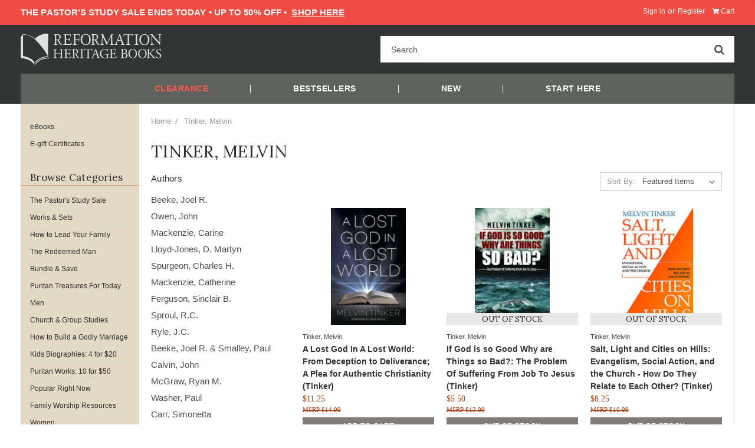

--- FILE ---
content_type: text/html; charset=UTF-8
request_url: https://www.heritagebooks.org/brands/Tinker%2C-Melvin.html
body_size: 48574
content:


<!DOCTYPE html>
<html class="no-js" lang="en">

<head>
    <title>Tinker,-Melvin Products - Reformation Heritage Books</title>
    <link rel="dns-prefetch preconnect" href="https://cdn11.bigcommerce.com/s-cb550" crossorigin><link rel="dns-prefetch preconnect" href="https://fonts.googleapis.com/" crossorigin><link rel="dns-prefetch preconnect" href="https://fonts.gstatic.com/" crossorigin>
    <meta name="keywords" content="Reformed, christian books, Reformed Books, joel beeke, Paul Washer, puritan, puritan theology, reformers, john calvin, puritans, Reformation"><link rel='canonical' href='https://heritagebooks.org/brands/Tinker%2C-Melvin.html' /><meta name='platform' content='bigcommerce.stencil' />
    
    
    <link href="https://cdn11.bigcommerce.com/s-cb550/product_images/rhb%20new%20favicon.png?t=1620055284" rel="shortcut icon">
    <meta name="viewport" content="width=device-width, initial-scale=1, maximum-scale=1">
    <!-- Google Tag Manager -->
    <script>(function (w, d, s, l, i) {
            w[l] = w[l] || []; w[l].push({
                'gtm.start':
                    new Date().getTime(), event: 'gtm.js'
            }); var f = d.getElementsByTagName(s)[0],
                j = d.createElement(s), dl = l != 'dataLayer' ? '&l=' + l : ''; j.async = true; j.src =
                    'https://www.googletagmanager.com/gtm.js?id=' + i + dl; f.parentNode.insertBefore(j, f);
        })(window, document, 'script', 'dataLayer', 'GTM-TX83BVC');</script>
    <!-- End Google Tag Manager -->
    <script>
        // Change document class from no-js to js so we can detect this in css
        document.documentElement.className = document.documentElement.className.replace('no-js', 'js');
    </script>
    <link href="https://fonts.googleapis.com/css?family=Lora:400%7CRoboto+Condensed:700,400&display=swap" rel="stylesheet">
    <script defer src="//use.fontawesome.com/14aa5078c1.js"></script>
    <link data-stencil-stylesheet href="https://cdn11.bigcommerce.com/s-cb550/stencil/857edba0-15f2-013d-7a57-76b940b515c3/e/08065050-d554-013e-4d1f-26d149433510/css/theme-fa3d5a80-55e4-013e-c88c-4644f5d6c425.css" rel="stylesheet">
    <!-- Start Tracking Code for analytics_facebook -->

<script>
!function(f,b,e,v,n,t,s){if(f.fbq)return;n=f.fbq=function(){n.callMethod?n.callMethod.apply(n,arguments):n.queue.push(arguments)};if(!f._fbq)f._fbq=n;n.push=n;n.loaded=!0;n.version='2.0';n.queue=[];t=b.createElement(e);t.async=!0;t.src=v;s=b.getElementsByTagName(e)[0];s.parentNode.insertBefore(t,s)}(window,document,'script','https://connect.facebook.net/en_US/fbevents.js');

fbq('set', 'autoConfig', 'false', '246931876806405');
fbq('dataProcessingOptions', ['LDU'], 0, 0);
fbq('init', '246931876806405', {"external_id":"bd8acaad-43fb-4c28-bb57-81ee9e58514d"});
fbq('set', 'agent', 'bigcommerce', '246931876806405');

function trackEvents() {
    var pathName = window.location.pathname;

    fbq('track', 'PageView', {}, "");

    // Search events start -- only fire if the shopper lands on the /search.php page
    if (pathName.indexOf('/search.php') === 0 && getUrlParameter('search_query')) {
        fbq('track', 'Search', {
            content_type: 'product_group',
            content_ids: [],
            search_string: getUrlParameter('search_query')
        });
    }
    // Search events end

    // Wishlist events start -- only fire if the shopper attempts to add an item to their wishlist
    if (pathName.indexOf('/wishlist.php') === 0 && getUrlParameter('added_product_id')) {
        fbq('track', 'AddToWishlist', {
            content_type: 'product_group',
            content_ids: []
        });
    }
    // Wishlist events end

    // Lead events start -- only fire if the shopper subscribes to newsletter
    if (pathName.indexOf('/subscribe.php') === 0 && getUrlParameter('result') === 'success') {
        fbq('track', 'Lead', {});
    }
    // Lead events end

    // Registration events start -- only fire if the shopper registers an account
    if (pathName.indexOf('/login.php') === 0 && getUrlParameter('action') === 'account_created') {
        fbq('track', 'CompleteRegistration', {}, "");
    }
    // Registration events end

    

    function getUrlParameter(name) {
        var cleanName = name.replace(/[\[]/, '\[').replace(/[\]]/, '\]');
        var regex = new RegExp('[\?&]' + cleanName + '=([^&#]*)');
        var results = regex.exec(window.location.search);
        return results === null ? '' : decodeURIComponent(results[1].replace(/\+/g, ' '));
    }
}

if (window.addEventListener) {
    window.addEventListener("load", trackEvents, false)
}
</script>
<noscript><img height="1" width="1" style="display:none" alt="null" src="https://www.facebook.com/tr?id=246931876806405&ev=PageView&noscript=1&a=plbigcommerce1.2&eid="/></noscript>

<!-- End Tracking Code for analytics_facebook -->

<!-- Start Tracking Code for analytics_googleanalytics4 -->

<script data-cfasync="false" src="https://cdn11.bigcommerce.com/shared/js/google_analytics4_bodl_subscribers-358423becf5d870b8b603a81de597c10f6bc7699.js" integrity="sha256-gtOfJ3Avc1pEE/hx6SKj/96cca7JvfqllWA9FTQJyfI=" crossorigin="anonymous"></script>
<script data-cfasync="false">
  (function () {
    window.dataLayer = window.dataLayer || [];

    function gtag(){
        dataLayer.push(arguments);
    }

    function initGA4(event) {
         function setupGtag() {
            function configureGtag() {
                gtag('js', new Date());
                gtag('set', 'developer_id.dMjk3Nj', true);
                gtag('config', 'G-XRXYC2CR8K');
            }

            var script = document.createElement('script');

            script.src = 'https://www.googletagmanager.com/gtag/js?id=G-XRXYC2CR8K';
            script.async = true;
            script.onload = configureGtag;

            document.head.appendChild(script);
        }

        setupGtag();

        if (typeof subscribeOnBodlEvents === 'function') {
            subscribeOnBodlEvents('G-XRXYC2CR8K', false);
        }

        window.removeEventListener(event.type, initGA4);
    }

    

    var eventName = document.readyState === 'complete' ? 'consentScriptsLoaded' : 'DOMContentLoaded';
    window.addEventListener(eventName, initGA4, false);
  })()
</script>

<!-- End Tracking Code for analytics_googleanalytics4 -->

<!-- Start Tracking Code for analytics_siteverification -->

<meta name="google-site-verification" content="7OtRBkcZGlwef79ByHBaL_O72psuYQiP4Pllni3lm-E" />

<!-- End Tracking Code for analytics_siteverification -->


<script type="text/javascript" src="https://checkout-sdk.bigcommerce.com/v1/loader.js" defer ></script>
<script type="text/javascript">
var BCData = {};
</script>

<script nonce="{{nonce}}">
(function () {
    var xmlHttp = new XMLHttpRequest();

    xmlHttp.open('POST', 'https://bes.gcp.data.bigcommerce.com/nobot');
    xmlHttp.setRequestHeader('Content-Type', 'application/json');
    xmlHttp.send('{"store_id":"98571","timezone_offset":"-5.0","timestamp":"2026-01-19T17:15:14.54616200Z","visit_id":"a5b8932c-f42c-43e0-ade2-fb70d298277a","channel_id":1}');
})();
</script>
<script src='https://searchserverapi1.com/widgets/bigcommerce/init.js?api_key=2F2N1K8r8Q' async  ></script><script src="https://cdn.attn.tv/heritagebooks/dtag.js"></script><script>

    (function (config) { var s = document.createElement('script'); s.src = 'https://cdn.virtuoussoftware.com/tracker/virtuous.tracker.shim.min.js';

    s.type = 'text/javascript'; s.onload = function () { virtuousTrackerShim.init(config); };

    document.getElementsByTagName('script')[0].parentNode.appendChild(s);

    }({

        organizationId: '77e00b6d-ac5d-420f-a2eb-48af8c943143'

    }));

</script><!-- Twitter conversion tracking base code -->
<script>
!function(e,t,n,s,u,a){e.twq||(s=e.twq=function(){s.exe?s.exe.apply(s,arguments):s.queue.push(arguments);
},s.version='1.1',s.queue=[],u=t.createElement(n),u.async=!0,u.src='https://static.ads-twitter.com/uwt.js',
a=t.getElementsByTagName(n)[0],a.parentNode.insertBefore(u,a))}(window,document,'script');
twq('config','ofpre');
</script>
<!-- End Twitter conversion tracking base code --><!-- Google tag (gtag.js) -->
<script async src="https://www.googletagmanager.com/gtag/js?id=AW-693221915"></script>
<script>
  window.dataLayer = window.dataLayer || [];
  function gtag(){dataLayer.push(arguments);}
  gtag('js', new Date());

  gtag('config', 'AW-693221915');
</script>
<script>
(function () {
    window.reccommerce = window.reccommerce || {};
    window.reccommerce.tenantUuid = "30B1021F-FF84-281B-440D-73995DCC1858";	
    var script = document.createElement('script');
    script.setAttribute("src", "https://admin-webapp.reccommerce.apps4bigcommerce.com/js/app.js?v=1.1");
    script.setAttribute("type", "text/javascript");
    script.setAttribute("async", true);
    document.head.appendChild(script);
})();
</script>
<script>
if (/Mobi/i.test(navigator.userAgent)) {
  document.addEventListener('submit', function (e) {
    const form = e.target;
    if (!form.hasAttribute('data-cart-item-add')) return;
	console.log('test');
    e.preventDefault();

    const counter = document.querySelector('.cart-quantity');
    if (counter) {
      const current = parseInt(counter.textContent.trim(), 10) || 0;
      const newCount = current + 1;
      counter.textContent = newCount;
      counter.style.display = 'inline-block';
    }

    const formData = new FormData(form);
    fetch('/cart.php?action=add', {
      method: 'POST',
      body: formData,
      credentials: 'same-origin'
    });
  });
}

</script><script>
(function() {
  var host = location.hostname;
  if (host.startsWith("www.")) {
    var target = host.replace(/^www\./, "");
    if (target !== host) {
      location.replace(location.protocol + "//" + target + location.pathname + location.search + location.hash);
    }
  }
})();
</script>
	<script>	
		/**
         * Ensures all 'Add to Cart' buttons have the correct BigCommerce form wrapper.
         * This is a client-side fix for a potential server-side rendering inconsistency
         * where the first product in a grid might be missing its <form> tag.
         */
        function ensureAddToCartForms() {
            const atcButtons = document.querySelectorAll('input[type="submit"][data-ajax-atc]');

            atcButtons.forEach(button => {
                const parentElement = button.closest('.product-information'); 

                if (parentElement && (!button.parentNode || button.parentNode.tagName !== 'FORM' || !button.parentNode.hasAttribute('data-cart-item-add'))) {
                    const hiddenActionInput = parentElement.querySelector('input[type="hidden"][name="action"][value="add"]');
                    const hiddenProductIdInput = parentElement.querySelector('input[type="hidden"][name="product_id"]');
                    const hiddenQtyInput = parentElement.querySelector('input[type="hidden"][name="qty[]"]');
 
                    if (hiddenActionInput && hiddenProductIdInput && hiddenQtyInput) {
                        const newForm = document.createElement('form');
                        newForm.setAttribute('action', '');
                        newForm.setAttribute('method', 'post');
                        newForm.setAttribute('data-cart-item-add', '');
                    
                        newForm.appendChild(hiddenActionInput);
                        newForm.appendChild(hiddenProductIdInput);
                        newForm.appendChild(hiddenQtyInput);
                        newForm.appendChild(button);
                    
                        parentElement.appendChild(newForm);
                    
                    } else {
                        console.error('Could not find all necessary hidden inputs for Add to Cart button to fix form structure.');
                    }
                }
            });
        }


        document.addEventListener('DOMContentLoaded', ensureAddToCartForms);
        
        </script>	
 <script data-cfasync="false" src="https://microapps.bigcommerce.com/bodl-events/1.9.4/index.js" integrity="sha256-Y0tDj1qsyiKBRibKllwV0ZJ1aFlGYaHHGl/oUFoXJ7Y=" nonce="" crossorigin="anonymous"></script>
 <script data-cfasync="false" nonce="">

 (function() {
    function decodeBase64(base64) {
       const text = atob(base64);
       const length = text.length;
       const bytes = new Uint8Array(length);
       for (let i = 0; i < length; i++) {
          bytes[i] = text.charCodeAt(i);
       }
       const decoder = new TextDecoder();
       return decoder.decode(bytes);
    }
    window.bodl = JSON.parse(decodeBase64("[base64]"));
 })()

 </script>

    
    
    
    
    
    
    <!-- snippet location htmlhead -->
    <script>
        var theme_settings = {
            show_fast_cart: true,
            };
    </script>

    <script type="text/javascript">
       //   if (
       //     !window.location.href.includes("/categories/Recently-Added/") &&
       //     !window.location.href.includes("/categories/marriage-family.html") 
       // ) {
       //     var adeptEnabled = true;
       //     var adeptDomain = 'http://heritagebooks.secureporte.com';
       //     var adeptSSLDomain = 'https://heritagebooks.secureporte.com';
    //
       //     if ((typeof adeptEnabled !== 'undefined' && adeptEnabled) || document.location.href.match(/adeptEnabled=([0-9])/) || document.cookie.match(/adeptEnabled=([0-9])/)) {
       //         if (typeof adeptOff === 'function') adeptOff = adeptOff();
       //         if (typeof adeptOff === 'undefined' || adeptOff !== -1) (function () {
       //             var af = document.createElement('script');
       //             af.type = 'text/javascript';
       //             af.async = true;
       //             af.src = (document.location.protocol === 'https:' ? adeptSSLDomain : adeptDomain) + '/codeballs/main.js';
       //             var s = document.getElementsByTagName('script')[0];
       //             s.parentNode.insertBefore(af, s);
       //         })();
       //     }
       // }
    </script>


</head>

<body>
    <!-- Google Tag Manager (noscript) -->
    <noscript><iframe src="https://www.googletagmanager.com/ns.html?id=GTM-TX83BVC" height="0" width="0"
            style="display:none;visibility:hidden"></iframe></noscript>
    <!-- End Google Tag Manager (noscript) -->
    <!-- snippet location header -->
    <svg data-src="https://cdn11.bigcommerce.com/s-cb550/stencil/857edba0-15f2-013d-7a57-76b940b515c3/e/08065050-d554-013e-4d1f-26d149433510/img/icon-sprite.svg" class="icons-svg-sprite"></svg>
    <div class="mobile-promo-banner hide-size-desktop" style="display: none;">
    <span class="mobile-promo-text"></span>
</div>
<header class="header" role="banner">
    <a href="#" class="mobileMenu-toggle" data-mobile-menu-toggle="menu">
        <span class="mobileMenu-toggleIcon"><span>Menu</span></span>
    </a>
    <div class="navUser-wrap">
        <nav class="navUser" aria-label="User Navigation">
    <ul class="navLeft-section">
                <li class="navUser-item hide-size-tablet">
            <span class="nav-header-text navUser-action">
                <strong class="banner-desktop">FREE BOOK WITH ORDERS $50+, FREE SHIPPING ORDERS $100+</strong>
            </span>
        </li>
    </ul>

    <ul class="navUser-section navUser-section--alt">
        <li class="navUser-item navUser-item--account">
                <a class="navUser-action" href="/login.php">Sign in</a>
                    <span class="navUser-or">or</span> <a class="navUser-action" href="/login.php?action=create_account">Register</a>
        </li>
        <li class="navUser-item navUser-item--cart">
            <a
                class="navUser-action"
                data-cart-preview
                data-dropdown="cart-preview-dropdown"
                data-options="align:right"
                href="/cart.php">
                <i class="fa fa-shopping-cart" aria-hidden="true"></i> <span class="navUser-item-cartLabel">Cart</span> <span class="countPill cart-quantity">0</span>
            </a>

            <div class="dropdown-menu" id="cart-preview-dropdown" data-dropdown-content aria-hidden="true">
                <div class="previewCartAction">
                    <div class="previewCartAction--close">
                        <button class="cart-preview-close button button--action" data-cart-preview-toggle>
                            <i class="fa fa-times" aria-hidden="true"></i>
                        </button>
                    </div>    
                    <div class="previewCartAction-checkout">
                        <a href="/checkout" class="button button--primary">
                            Check out
                        </a>
                    </div>
                </div>

                <div id="mini-cart-content"></div>
            </div>
        </li>
    </ul>
</nav>    </div>

    <div class="header-logo header-logo--left ">
            <div class="logo-wrap">
                <a href="https://heritagebooks.org/">
        <div class="header-logo-image-container">
            <!-- <img class="header-logo-image" src="https://cdn11.bigcommerce.com/s-cb550/images/stencil/original/rhblogo-with_text-plus-tagline-white_1665000125__03495.original.png" alt="Reformation Heritage Books" title="Reformation Heritage Books"> -->
            <?xml version="1.0" encoding="UTF-8"?>
<svg viewBox="0 0 1429 317" version="1.1" xmlns="http://www.w3.org/2000/svg" xmlns:xlink="http://www.w3.org/1999/xlink">
    <!-- Generator: Sketch 62 (91390) - https://sketch.com -->
    <title>RHBLogo-with+text-vector-new-2020</title>
    <desc>Created with Sketch.</desc>
    <g id="Page-1" stroke="none" stroke-width="1" fill="none" fill-rule="evenodd">
        <g id="RHBLogo-with+text-vector-new-2020" fill="#221E1F">
            <g id="Group" transform="translate(0.661000, -0.004400)">
                <path d="M204.232761,298.969712 C184.039959,288.7913 162.869795,271.385082 148.702176,254.956146 L148.702176,254.956146 L148.702176,243.46578 C161.657825,262.37464 177.378765,274.288996 197.128938,287.527332 C217.681758,301.304334 255.183487,307.534831 288.047999,308.141483 L288.047999,308.141483 L288.047999,316.178615 C255.060823,315.075976 226.594868,310.24143 204.232761,298.969712" id="Path" transform="translate(218.375087, 279.822198) scale(-1, 1) rotate(-180.000000) translate(-218.375087, -279.822198) "></path>
                <path d="M240.52092,314.627111 C234.729065,313.796465 229.04254,312.25781 223.562677,310.787181 C192.960776,302.575413 169.486696,289.031751 149.964517,269.508239 C148.163229,267.708284 145.385965,264.072375 144.843312,264.068375 C144.197968,264.064349 140.958076,268.081582 139.72344,269.188207 C133.759589,274.540087 127.470413,278.730649 121.483896,282.627911 C99.7137738,296.804863 75.8597168,306.855279 43.0858562,309.507239 C38.679313,309.864564 27.2875845,311.452497 22.9263602,309.827205 C21.0597402,309.132582 19.054457,305.86197 17.1665042,303.747357 C15.0398907,301.364776 13.294601,299.411492 11.4079815,297.347543 C9.64135896,295.415592 8.11873036,293.402282 5.96811746,290.947677 C4.10284409,288.822396 1.01224136,286.525147 0.52692016,284.227871 C-0.22906094,280.642588 0.52692016,275.417425 0.52692016,270.788181 C0.52692016,203.348547 0.528266793,134.779581 0.52692016,68.8745752 C29.9568511,66.5786326 56.3548578,60.0241298 78.6063015,50.3136926 C100.94041,40.5672696 119.758606,26.9476234 133.004941,8.0747619 C134.492904,5.82947136 136.062198,3.66552546 137.163504,1.0349379 C137.45683,0.992272296 137.626159,0.405620296 137.718157,0.446068442 L137.718157,0.446068442 L137.718157,31.3168342 C137.136838,32.8781365 134.54757,34.8727586 132.683616,36.8740286 C127.303751,42.6579106 121.17857,48.5137509 115.72404,52.5536499 C90.6446672,71.1265056 57.2081698,83.3915456 22.6077015,89.9927139 C22.8196962,161.670922 22.1797255,234.202429 22.9263602,305.347343 C61.8507204,306.41929 91.6432955,296.488871 115.72404,281.347943 C127.766406,273.777466 137.848847,264.66436 147.72324,254.788581 C177.419831,225.093323 204.479155,194.56342 229.962517,160.710933 C245.770122,139.711458 260.952409,117.35603 272.52012,92.8726286 C273.19877,91.4366645 274.694732,89.8833833 274.440072,88.0727619 C232.345125,85.7821525 197.159338,71.4931764 171.082656,51.5936739 C168.312059,49.4790601 155.727067,38.6633305 152.52312,35.2740686 C151.34851,34.0314463 149.85252,32.2594773 148.725882,30.8928581 L148.725882,30.8928581 L148.725882,20.4477859 C152.836446,24.9609931 163.766839,36.7793643 170.763997,42.6338979 C195.062057,62.9653763 226.817263,76.1703928 267.72024,79.4329912 C271.106822,79.7036245 277.959984,80.7129326 277.959984,80.7129326 C277.959984,80.7129326 278.067981,238.182356 278.279976,315.907053 C265.302967,317.052384 252.472621,316.340402 240.52092,314.627111" id="Path" transform="translate(139.235452, 158.455527) scale(-1, 1) rotate(-180.000000) translate(-139.235452, -158.455527) "></path>
                <path d="M446.677899,89.117532 C446.677899,105.755783 446.357934,108.157029 436.918143,109.277001 L436.918143,109.277001 L434.358234,109.595687 C433.399565,110.236977 433.718223,113.116932 434.678199,113.595587 C441.558054,113.276901 446.997891,113.116932 453.557754,113.116932 L453.557754,113.116932 L483.635695,113.116932 C493.874053,113.116932 503.31515,113.116932 505.233769,113.595587 C506.193745,110.875655 507.153721,99.3572493 507.793705,92.3174253 C507.153721,91.3574493 504.593825,91.037484 503.793805,91.99746 C501.393865,99.517232 499.953901,105.117132 491.635495,107.197053 C488.275526,107.99706 483.155654,108.157029 476.11583,108.157029 L476.11583,108.157029 L464.596118,108.157029 C459.797571,108.157029 459.797571,107.837064 459.797571,101.757216 L459.797571,101.757216 L459.797571,69.7593093 C459.797571,65.2794613 460.277559,65.2794613 465.076106,65.2794613 L465.076106,65.2794613 L474.355874,65.2794613 C481.075706,65.2794613 486.035582,65.5994266 487.955534,66.2394373 C489.874153,66.8794213 490.995458,67.8393573 491.795478,71.8392573 L491.795478,71.8392573 L493.075406,78.3977733 C493.874053,79.3590826 496.594025,79.3590826 497.233969,78.2391373 C497.233969,74.3992066 496.594025,68.1593893 496.594025,62.0795413 C496.594025,56.3196853 497.233969,50.2398373 497.233969,46.7212319 C496.594025,45.5999266 493.874053,45.5999266 493.075406,46.5612626 L493.075406,46.5612626 L491.635495,52.7997333 C490.995458,55.6796613 489.874153,58.0796413 486.675566,58.8796213 C484.435622,59.5195786 480.595718,59.6795613 474.355874,59.6795613 L474.355874,59.6795613 L465.076106,59.6795613 C460.277559,59.6795613 459.797571,59.5195786 459.797571,55.3596826 L459.797571,55.3596826 L459.797571,32.8015799 C459.797571,24.3218186 460.277559,18.8819279 462.837549,16.1620226 C464.757501,14.2433639 468.11603,12.4821146 482.195678,12.4821146 C494.51409,12.4821146 499.153921,13.1220586 502.673873,14.8820279 C505.553761,16.4820146 509.873653,22.0818746 514.033549,30.4016666 C515.153521,31.2016466 517.393465,30.7216319 518.033449,29.2816946 C516.913477,23.6818079 512.913577,11.3634759 510.833629,7.04355724 C496.434042,7.36357591 482.195678,7.52357191 467.956034,7.52357191 L467.956034,7.52357191 L453.557754,7.52357191 C446.677899,7.52357191 441.238075,7.36357591 431.798271,7.04355724 C430.839655,7.52357191 430.51833,10.0834812 431.479653,11.0421106 L431.479653,11.0421106 L436.759507,11.5234719 C445.877919,12.3221186 446.677899,14.7233919 446.677899,31.5216386 L446.677899,89.117532 Z" id="Path" fill-rule="nonzero" transform="translate(474.466398, 60.319572) scale(-1, 1) rotate(-180.000000) translate(-474.466398, -60.319572) "></path>
                <path d="M554.568402,67.9991 C554.568402,63.6792346 555.04839,63.6792346 559.846937,63.6792346 L559.846937,63.6792346 L570.726665,63.6792346 C577.286501,63.6792346 582.406413,63.9992 584.326378,64.6392106 C586.086281,65.279168 587.366249,66.079148 588.326278,70.239044 L588.326278,70.239044 L589.764856,76.6375507 C590.566169,77.5975267 593.286101,77.5975267 593.926085,76.6375507 C593.926085,72.7990066 593.286101,66.39914 593.286101,60.479288 C593.286101,54.7194586 593.926085,48.6396106 593.926085,44.9610359 C593.286101,43.9997 590.886161,43.9997 589.764856,44.9610359 L589.764856,44.9610359 L588.166229,51.19952 C587.366249,54.079448 586.086281,56.319392 583.046357,57.279368 C580.806413,57.919352 576.806513,58.079348 570.726665,58.079348 L570.726665,58.079348 L559.846937,58.079348 C555.04839,58.079348 554.568402,57.919352 554.568402,53.7594826 L554.568402,53.7594826 L554.568402,31.5213453 C554.568402,14.7230986 554.888394,12.3218253 564.326825,11.5231786 L564.326825,11.5231786 L569.766689,11.0418573 C570.726665,10.4032066 570.406713,7.52327858 569.446697,7.04329058 C560.008266,7.36194928 554.568402,7.52327858 548.168562,7.52327858 C541.128738,7.52327858 535.688914,7.36194928 528.170395,7.04329058 C527.209086,7.52327858 526.890467,10.0832412 527.84907,11.0418573 L527.84907,11.0418573 L531.84897,11.5231786 C541.128738,12.6418173 541.44873,14.7230986 541.44873,31.5213453 L541.44873,31.5213453 L541.44873,89.1172387 C541.44873,105.915485 541.128738,108.156763 531.84897,109.275428 L531.84897,109.275428 L529.290367,109.595393 C528.329058,110.236751 528.650383,113.115332 529.609079,113.595293 C536.328858,113.275328 541.768762,113.115332 548.168562,113.115332 L548.168562,113.115332 L577.606493,113.115332 C587.846237,113.115332 597.124725,113.115332 599.205953,113.595293 C599.205953,106.236851 599.365949,98.5570293 599.684608,92.4771813 C599.205953,91.5172053 596.964676,91.0371907 595.844704,91.9971667 C594.566069,99.1969867 592.646117,105.116839 584.646317,107.19548 C581.126405,108.156763 575.846537,108.156763 569.126705,108.156763 L569.126705,108.156763 L559.368282,108.156763 C554.568402,108.156763 554.568402,107.835437 554.568402,101.756923 L554.568402,67.9991 Z" id="Path" fill-rule="nonzero" transform="translate(563.477364, 60.319292) scale(-1, 1) rotate(-180.000000) translate(-563.477364, -60.319292) "></path>
                <path d="M607.9778,59.2148786 C607.9778,89.6354781 622.541503,115.692133 659.291251,115.692133 C694.894361,115.692133 709.3086,88.9741346 709.3086,60.8148653 C709.3086,31.0342765 694.887694,4.20428056 659.291251,4.97891453 C622.541503,5.77890786 607.9778,30.4169319 607.9778,59.2148786 M694.894361,58.5095629 C694.894361,89.6354781 682.842662,110.732257 658.717932,110.732257 C636.294492,110.732257 622.541503,89.6354781 622.541503,57.7309157 C622.541503,34.052881 634.954526,10.1134395 658.6432,9.9387772 C682.481338,9.7627816 694.894361,31.0342765 694.894361,58.5095629" id="Shape" fill-rule="nonzero" transform="translate(658.643200, 60.327338) scale(-1, 1) rotate(-180.000000) translate(-658.643200, -60.327338) "></path>
                <path d="M865.009841,51.360596 C868.691082,43.840744 872.209728,36.4809413 876.049632,29.4424773 L876.049632,29.4424773 L876.37089,29.4424773 C880.689449,36.9622493 884.689349,45.280748 888.689249,53.4405173 L888.689249,53.4405173 L903.72754,83.9984467 C910.926026,98.5580427 915.567244,107.357836 915.887236,114.716345 C921.325766,114.236317 924.687016,114.236317 927.885656,114.236317 C931.885556,114.236317 937.16537,114.396353 942.125286,114.716345 C943.085222,114.076335 943.085222,111.357736 942.285242,110.716445 L942.285242,110.716445 L938.925326,110.396453 C928.845578,109.436437 927.566944,106.396553 927.725673,95.19814 C928.045652,78.238564 928.205634,48.6406373 929.485562,25.6025466 C929.966884,17.6027466 929.806888,13.2828813 937.325366,12.6428706 L937.325366,12.6428706 L942.445238,12.1629093 C943.405214,11.2029333 943.245218,8.80432655 942.125286,8.16432922 C935.565477,8.48300125 929.005574,8.64297059 923.247105,8.64297059 C917.647192,8.64297059 910.447372,8.48300125 903.887536,8.16432922 C902.76763,8.96429589 902.607568,11.2029333 903.567544,12.1629093 L903.567544,12.1629093 L908.207428,12.6428706 C916.045952,13.4428773 916.045952,16.0027733 916.045952,26.2425573 L916.045952,26.2425573 L915.567244,92.9582227 L915.567244,92.9582227 L915.247305,92.9582227 C914.12728,91.19824 908.047432,78.39856 904.847578,72.160076 L904.847578,72.160076 L890.607868,44.160776 C883.409381,30.0824613 876.209628,15.0427973 873.329633,7.68434122 C873.009641,7.20300659 872.37099,7.04302392 871.729673,7.04302392 C871.409681,7.04302392 870.609741,7.20300659 870.289762,7.68434122 C867.569777,16.1628093 859.889969,31.8423906 856.210128,39.6821946 L856.210128,39.6821946 L841.811794,70.5587427 C838.451838,77.9185987 835.093295,86.238364 831.572064,93.5982067 L831.572064,93.5982067 L831.253351,93.5982067 C830.612034,83.6784547 830.133379,74.39866 829.652112,65.120252 C829.17207,55.360496 828.533486,41.120852 828.533486,27.5225253 C828.533486,15.6827946 829.492116,13.1228453 835.73196,12.6428706 L835.73196,12.6428706 L841.811794,12.1629093 C842.931726,11.2029333 842.77173,8.64297059 841.651812,8.16432922 C836.211894,8.48300125 829.973383,8.64297059 823.893535,8.64297059 C818.773717,8.64297059 813.013847,8.48300125 807.573943,8.16432922 C806.614034,8.96429589 806.293975,11.3629293 807.255285,12.1629093 L807.255285,12.1629093 L810.773917,12.6428706 C817.493695,13.6028466 819.733639,14.5628493 820.693669,25.7625426 C821.652312,36.3223053 822.453571,45.120752 823.413547,60.960356 C824.212194,74.240024 824.853565,87.8383507 825.173503,96.6367974 C825.492216,106.717879 824.212194,109.116459 814.453771,110.396453 L814.453771,110.396453 L811.893835,110.716445 C811.093895,111.676421 811.253851,114.076335 812.533886,114.716345 C817.333699,114.396353 821.173603,114.236317 825.173503,114.236317 C828.853465,114.236317 833.17197,114.236317 838.451838,114.716345 C837.813187,108.476501 841.811794,98.5580427 846.77163,88.318312 L865.009841,51.360596 Z" id="Path" fill-rule="nonzero" transform="translate(874.875092, 60.879685) scale(-1, 1) rotate(-180.000000) translate(-874.875092, -60.879685) "></path>
                <path d="M1017.80455,43.3191006 C1016.68462,46.8390126 1016.04326,47.3190006 1011.24472,47.3190006 L1011.24472,47.3190006 L987.086656,47.3190006 C983.086756,47.3190006 982.12678,46.8390126 981.006808,43.4790966 L981.006808,43.4790966 L975.407014,26.6808499 C973.007008,19.4810299 971.887076,15.1611379 971.887076,13.4012086 C971.887076,11.4812299 972.687016,10.5212539 976.52692,10.2012619 L976.52692,10.2012619 L981.806841,9.72127389 C982.92676,8.92129389 982.92676,6.36269119 981.488129,5.72272052 C977.326966,6.04136589 972.368437,6.04136589 964.847212,6.20136189 C959.568677,6.20136189 953.808821,5.88136989 949.488929,5.72272052 C948.52902,6.36269119 948.210347,8.92129389 949.168977,9.72127389 L949.168977,9.72127389 L954.448872,10.2012619 C958.288709,10.5212539 961.808621,12.2812366 964.047232,18.0410659 C966.928546,25.4009086 971.407114,35.8006219 978.12688,53.7188406 L978.12688,53.7188406 L994.445192,96.916454 C996.686416,102.674977 998.823749,110.250761 999.438387,113.346683 C1003.42365,113.461347 1007.56481,114.034666 1007.8848,112.914694 C1009.96482,105.87487 1012.52474,98.5163873 1014.92463,91.4765633 L1014.92463,91.4765633 L1036.84281,27.1608379 C1041.48396,13.4012086 1043.56258,11.0012419 1050.4424,10.2012619 L1050.4424,10.2012619 L1054.76236,9.72127389 C1055.88099,8.92129389 1055.56228,6.36269119 1054.76236,5.72272052 C1048.20246,6.04136589 1042.60268,6.20136189 1035.40282,6.20136189 C1027.72297,6.20136189 1021.64446,5.88136989 1017.00457,5.72272052 C1015.72461,6.36269119 1015.56461,8.92129389 1016.68462,9.72127389 L1016.68462,9.72127389 L1021.32319,10.2012619 C1024.68442,10.5212539 1026.92433,11.4812299 1026.92433,13.0811899 C1026.92433,14.8411459 1026.12441,17.7210739 1024.84438,21.5609779 L1017.80455,43.3191006 Z M986.12668,57.5587446 C984.846712,53.8788366 985.006708,53.7188406 989.486649,53.7188406 L989.486649,53.7188406 L1009.16477,53.7188406 C1013.80465,53.7188406 1014.12471,54.3588246 1012.68472,58.6787166 L1012.68472,58.6787166 L1004.04496,84.7567313 C1002.76493,88.5966353 1001.32497,92.916554 1000.36632,94.8364793 L1000.36632,94.8364793 L1000.04506,94.8364793 C999.56501,94.0364993 997.966384,90.1965953 996.206428,85.3967153 L986.12668,57.5587446 Z" id="Shape" fill-rule="nonzero" transform="translate(1002.038318, 59.658934) scale(-1, 1) rotate(-180.000000) translate(-1002.038318, -59.658934) "></path>
                <path d="M1097.3739,31.3229935 C1097.3739,14.5247468 1097.69389,12.1248335 1106.97371,11.3248268 L1106.97371,11.3248268 L1112.09353,10.8448388 C1113.05356,10.2048548 1112.73357,7.32492679 1111.77354,6.84495213 C1102.65383,7.16495746 1097.2139,7.32492679 1090.81412,7.32492679 C1084.41429,7.32492679 1078.8157,7.16495746 1068.57595,6.84495213 C1067.61606,7.32492679 1067.29465,10.0448588 1068.57595,10.8448388 L1068.57595,10.8448388 L1074.33585,11.3248268 C1083.45558,12.1248335 1084.25423,14.5247468 1084.25423,31.3229935 L1084.25423,31.3229935 L1084.25423,102.838539 C1084.25423,107.798415 1084.25423,107.958411 1079.45568,107.958411 L1079.45568,107.958411 L1070.6559,107.958411 C1063.77614,107.958411 1054.97629,107.638419 1050.97639,103.958511 C1047.13649,100.438626 1045.5379,96.9186869 1043.7779,92.9187869 C1042.49794,91.9601442 1040.25799,92.7587909 1039.61805,94.0387589 C1042.17794,101.238579 1043.71129,106.998435 1044.83121,113.398302 C1045.31127,113.718267 1054.97629,112.918287 1062.33615,112.918287 L1062.33615,112.918287 L1127.13182,112.918287 C1135.77166,112.918287 1141.3928,114.038259 1141.71279,113.398302 C1139.95297,106.838439 1139.61151,97.3987016 1140.09163,92.5987949 C1139.45151,91.3201602 1136.73158,91.3201602 1135.93164,92.2788029 C1135.45168,96.2787029 1134.33164,102.198555 1131.93174,103.958511 C1128.25179,106.678443 1122.17328,107.958411 1113.37223,107.958411 L1113.37223,107.958411 L1102.01245,107.958411 C1097.2139,107.958411 1097.3739,107.798415 1097.3739,102.518547 L1097.3739,31.3229935 Z" id="Path" fill-rule="nonzero" transform="translate(1090.665419, 60.220383) scale(-1, 1) rotate(-180.000000) translate(-1090.665419, -60.220383) "></path>
                <path d="M1167.23802,88.7971133 C1167.23802,105.755356 1166.91803,108.475288 1157.47973,109.275268 L1157.47973,109.275268 L1153.47983,109.59526 C1152.51985,110.236577 1152.83838,113.115172 1153.79849,113.59516 C1161.79829,113.275168 1167.23802,113.115172 1173.95798,113.115172 C1180.35769,113.115172 1185.79769,113.275168 1193.79602,113.59516 C1194.75613,113.115172 1195.07612,110.236577 1194.11615,109.59526 L1194.11615,109.59526 L1190.11625,109.275268 C1180.67768,108.475288 1180.35769,105.755356 1180.35769,88.7971133 L1180.35769,88.7971133 L1180.35769,31.841204 C1180.35769,14.881628 1180.67768,12.641684 1190.11625,11.521712 L1190.11625,11.521712 L1194.11615,11.041724 C1195.07612,10.4030733 1194.75613,7.52181195 1193.79602,7.04315725 C1185.79769,7.36181595 1180.35769,7.52181195 1173.95798,7.52181195 C1167.23802,7.52181195 1161.79829,7.36181595 1153.79849,7.04315725 C1152.83838,7.52181195 1152.51985,10.0817479 1153.47983,11.041724 L1153.47983,11.041724 L1157.47973,11.521712 C1166.91803,12.641684 1167.23802,14.881628 1167.23802,31.841204 L1167.23802,88.7971133 Z" id="Path" fill-rule="nonzero" transform="translate(1173.797709, 60.319159) scale(-1, 1) rotate(-180.000000) translate(-1173.797709, -60.319159) "></path>
                <path d="M1413.254,36.8012133 C1413.254,32.0013333 1413.254,12.9631426 1413.73266,8.80191328 C1413.414,7.84327058 1412.45282,7.04329058 1410.69407,7.04329058 C1408.77411,9.76322258 1404.13436,15.3617493 1390.21591,31.2013266 L1390.21591,31.2013266 L1353.09817,73.438964 C1348.77828,78.3975067 1337.89869,91.5171787 1334.53877,95.0370907 L1334.53877,95.0370907 L1334.21878,95.0370907 C1333.57866,93.1171387 1333.41866,89.4372307 1333.41866,84.6373507 L1333.41866,84.6373507 L1333.41866,49.759556 C1333.41866,42.2410506 1333.57866,21.4415973 1336.29859,16.6417173 C1337.25857,14.8830946 1340.45849,13.9217853 1344.45705,13.6031266 L1344.45705,13.6031266 L1349.41826,13.1217786 C1350.37837,11.8418373 1350.21838,9.92321858 1349.09827,9.12322525 C1341.89859,9.44189728 1336.29859,9.60322658 1330.38007,9.60322658 C1323.66024,9.60322658 1319.33902,9.44189728 1313.73929,9.12322525 C1312.61918,9.92321858 1312.46052,12.1631626 1313.42063,13.1217786 L1313.42063,13.1217786 L1317.73919,13.6031266 C1321.41896,14.0817813 1323.9789,15.0430906 1324.78021,16.8017133 C1327.01896,22.5615693 1326.85896,42.079748 1326.85896,49.759556 L1326.85896,49.759556 L1326.85896,95.9970667 C1326.85896,100.476955 1326.69897,103.836844 1323.33892,107.516779 C1321.10044,109.756696 1317.26053,110.876695 1313.42063,111.355349 L1313.42063,111.355349 L1310.70056,111.675341 C1309.74072,112.635291 1309.74072,115.035257 1311.02056,115.675241 C1317.73919,115.195253 1326.22031,115.195253 1329.10024,115.195253 C1331.66004,115.195253 1334.37877,115.355249 1336.45859,115.675241 C1339.65851,107.516779 1358.53817,86.3973067 1363.8167,80.4774547 L1363.8167,80.4774547 L1379.33632,63.0391973 C1390.37591,50.719532 1398.21438,41.7610893 1405.73419,34.0812813 L1405.73419,34.0812813 L1406.05418,34.0812813 C1406.69417,34.8812613 1406.69417,37.439864 1406.69417,40.8011133 L1406.69417,40.8011133 L1406.69417,75.0388973 C1406.69417,82.5574027 1406.53417,103.356883 1403.49438,108.156763 C1402.53427,109.596727 1399.97447,110.555343 1393.57449,111.355349 L1393.57449,111.355349 L1390.85456,111.675341 C1389.73459,112.635291 1389.89459,115.195253 1391.17455,115.675241 C1398.53437,115.355249 1403.97437,115.195253 1410.05408,115.195253 C1416.93391,115.195253 1421.09381,115.355249 1426.53234,115.675241 C1427.8123,114.876595 1427.8123,112.635291 1426.85233,111.675341 L1426.85233,111.675341 L1424.61372,111.355349 C1419.49398,110.555343 1416.29273,109.275401 1415.65407,107.995433 C1412.93401,102.236911 1413.254,82.3974067 1413.254,75.0388973 L1413.254,36.8012133 Z" id="Path" fill-rule="nonzero" transform="translate(1368.776496, 61.359266) scale(-1, 1) rotate(-180.000000) translate(-1368.776496, -61.359266) "></path>
                <path d="M361.029641,201.944658 C354.501804,201.944658 354.228451,201.672678 354.228451,197.592767 L354.228451,197.592767 L354.228451,178.415913 C354.228451,164.136283 354.909794,162.230997 362.525603,161.415018 L362.525603,161.415018 L366.469478,161.007028 C367.285458,160.463028 367.013491,158.01509 366.197511,157.608446 C358.853695,157.88044 354.228451,158.01509 348.924583,158.01509 C343.076756,158.01509 338.452845,157.743096 333.148978,157.608446 C332.332998,158.01509 332.061032,160.191048 332.877011,161.007028 L332.877011,161.007028 L335.188927,161.415018 C342.804763,162.776304 343.076756,164.136283 343.076756,178.415913 L343.076756,178.415913 L343.076756,227.377355 C343.076756,241.656998 342.12478,243.970287 335.052957,244.512927 L335.052957,244.512927 L331.517019,244.78492 C330.701039,245.330253 330.973059,247.776845 331.789038,248.186182 C338.452845,248.050172 343.076756,247.776845 348.924583,247.776845 C354.228451,247.776845 358.853695,247.914175 364.701549,248.186182 C365.517528,247.776845 365.789522,245.330253 364.973542,244.78492 L364.973542,244.78492 L362.38958,244.512927 C354.501804,243.696947 354.228451,241.656998 354.228451,227.377355 L354.228451,227.377355 L354.228451,211.736413 C354.228451,207.520532 354.501804,207.384522 361.029641,207.384522 L361.029641,207.384522 L399.926002,207.384522 C406.453838,207.384522 406.725832,207.520532 406.725832,211.736413 L406.725832,211.736413 L406.725832,227.377355 C406.725832,241.656998 406.453838,243.696947 398.430039,244.512927 L398.430039,244.512927 L395.846104,244.78492 C395.030124,245.330253 395.302091,247.776845 396.11807,248.186182 C402.37394,247.914175 406.999158,247.776845 412.575019,247.776845 C417.878886,247.776845 422.502744,247.914175 428.622591,248.186182 C429.43857,247.776845 429.71059,245.330253 428.894611,244.78492 L428.894611,244.78492 L426.038682,244.512927 C418.150879,243.696947 417.878886,241.656998 417.878886,227.377355 L417.878886,227.377355 L417.878886,178.415913 C417.878886,164.136283 418.150879,162.366981 426.038682,161.415018 L426.038682,161.415018 L429.303934,161.007028 C430.11858,160.463028 429.846587,158.01509 429.030607,157.608446 C422.502744,157.88044 417.878886,158.01509 412.575019,158.01509 C406.999158,158.01509 402.101921,157.88044 396.11807,157.608446 C395.302091,158.01509 395.030124,160.191048 395.846104,161.007028 L395.846104,161.007028 L398.430039,161.415018 C406.725832,162.776304 406.725832,164.136283 406.725832,178.415913 L406.725832,178.415913 L406.725832,197.592767 C406.725832,201.672678 406.453838,201.944658 399.926002,201.944658 L361.029641,201.944658 Z" id="Path" fill-rule="nonzero" transform="translate(380.409946, 202.897314) scale(-1, 1) rotate(-180.000000) translate(-380.409946, -202.897314) "></path>
                <path d="M452.690149,227.377795 C452.690149,241.521442 452.418129,243.562711 444.39433,244.514687 L444.39433,244.514687 L442.218411,244.786694 C441.402431,245.330667 441.674425,247.778605 442.490404,248.186595 C448.338258,247.914615 452.962142,247.778605 458.538003,247.778605 L458.538003,247.778605 L484.106697,247.778605 C492.810439,247.778605 500.835612,247.778605 502.467571,248.186595 C503.283551,245.874666 504.099531,236.081578 504.643477,230.097714 C504.099531,229.281734 501.923585,229.009755 501.243602,229.825734 C499.203653,236.217574 497.979684,240.978789 490.907807,242.746731 C488.050598,243.426728 483.698707,243.562711 477.714857,243.562711 L477.714857,243.562711 L467.921768,243.562711 C463.84187,243.562711 463.84187,243.290731 463.84187,238.12286 L463.84187,238.12286 L463.84187,210.922207 C463.84187,207.112955 464.24986,207.112955 468.329758,207.112955 L468.329758,207.112955 L476.218894,207.112955 C481.930751,207.112955 486.146646,207.384962 487.778605,207.930282 C489.411898,208.472935 490.362501,209.290248 491.043857,212.688829 L491.043857,212.688829 L492.13183,218.266023 C492.810439,219.082003 495.123755,219.082003 495.666408,218.130013 C495.666408,214.866108 495.123755,209.560894 495.123755,204.393037 C495.123755,199.497159 495.666408,194.329288 495.666408,191.33735 C495.123755,190.385387 492.810439,190.385387 492.13183,191.201367 L492.13183,191.201367 L490.907807,196.505234 C490.362501,198.953173 489.411898,200.993122 486.690632,201.673091 C484.78668,202.217091 481.522762,202.353088 476.218894,202.353088 L476.218894,202.353088 L468.329758,202.353088 C464.24986,202.353088 463.84187,202.217091 463.84187,198.68118 L463.84187,198.68118 L463.84187,179.504326 C463.84187,172.296506 464.24986,167.672621 466.427139,165.360679 C468.057712,163.72872 470.913694,162.232757 482.882728,162.232757 C493.355799,162.232757 497.299701,162.776744 500.291626,164.272706 C502.739565,165.632672 506.411473,170.39254 509.947384,177.464363 C510.899361,178.14436 512.80326,177.73637 513.347299,176.512387 C512.395323,171.752519 508.995408,161.280768 507.227452,157.608873 C494.987758,157.880853 482.882728,158.016849 470.77903,158.016849 L470.77903,158.016849 L458.538003,158.016849 C452.690149,158.016849 448.066265,157.880853 440.042465,157.608873 C439.225152,158.016849 438.953133,160.191462 439.770472,161.008788 L439.770472,161.008788 L444.25836,161.415431 C452.010139,162.096747 452.690149,164.13671 452.690149,178.416353 L452.690149,227.377795 Z" id="Path" fill-rule="nonzero" transform="translate(476.312051, 202.897734) scale(-1, 1) rotate(-180.000000) translate(-476.312051, -202.897734) "></path>
                <path d="M613.162004,227.105936 C613.162004,241.522908 612.890011,243.834837 604.866211,244.514834 L604.866211,244.514834 L601.466296,244.786827 C600.650317,245.330813 600.920977,247.778752 601.73829,248.186742 C608.538119,247.914735 613.162004,247.778752 618.873861,247.778752 C624.313725,247.778752 628.938943,247.914735 635.738773,248.186742 C636.554752,247.778752 636.826746,245.330813 636.010766,244.786827 L636.010766,244.786827 L632.610851,244.514834 C624.585718,243.834837 624.313725,241.522908 624.313725,227.105936 L624.313725,227.105936 L624.313725,178.689799 C624.313725,164.27284 624.585718,162.368887 632.610851,161.415578 L632.610851,161.415578 L636.010766,161.008908 C636.826746,160.464935 636.554752,158.016983 635.738773,157.608993 C628.938943,157.881 624.313725,158.016983 618.873861,158.016983 C613.162004,158.016983 608.538119,157.881 601.73829,157.608993 C600.920977,158.016983 600.650317,160.191608 601.466296,161.008908 L601.466296,161.008908 L604.866211,161.415578 C612.890011,162.368887 613.162004,164.27284 613.162004,178.689799 L613.162004,227.105936 Z" id="Path" fill-rule="nonzero" transform="translate(618.738327, 202.897867) scale(-1, 1) rotate(-180.000000) translate(-618.738327, -202.897867) "></path>
                <path d="M884.528953,171.888623 C884.528953,166.448759 885.343666,163.184854 887.791605,162.232864 C888.200941,161.824874 888.200941,161.008895 887.656928,160.600905 C886.024969,160.600905 883.575643,160.056932 880.993108,159.376935 C873.783888,157.47165 863.992133,155.841037 856.648317,155.841037 C840.463441,155.841037 825.638425,160.328925 815.1681,170.936646 C807.005624,179.096456 802.655066,189.841507 802.655066,201.809208 C802.655066,213.370252 806.462905,225.065973 814.894747,234.043082 C824.006466,243.562844 837.471463,249.954671 858.006949,249.954671 C865.760089,249.954671 872.967909,248.458722 875.279851,247.914722 C877.863786,247.370749 882.079747,246.418773 883.713013,246.690753 C883.713013,242.202865 884.528953,235.131042 885.753002,226.969912 C885.343666,225.881953 882.895727,225.745943 882.079747,226.561922 C878.273109,241.250889 868.072031,245.874773 854.200378,245.874773 C827.815704,245.874773 816.25466,227.105922 816.25466,206.705099 C816.25466,180.592405 829.719656,160.056932 857.056373,160.056932 C865.488096,160.056932 870.51997,161.824874 872.015932,164.13683 C872.695915,165.088793 873.375952,167.536731 873.375952,171.888623 L873.375952,171.888623 L873.375952,177.32982 C873.375952,188.753548 872.967909,189.569527 864.536159,190.521504 L864.536159,190.521504 L858.552349,191.201487 C857.463016,191.745473 857.600293,194.193412 858.552349,194.601402 C862.49617,194.329395 869.97605,194.193412 878.001156,194.193412 C883.304983,194.193412 887.928868,194.329395 892.416822,194.601402 C893.368772,194.057402 893.504728,192.017466 892.552806,191.201487 L892.552806,191.201487 L890.376807,190.929493 C884.664949,190.249497 884.528953,186.441592 884.528953,179.504446 L884.528953,171.888623 Z" id="Path" fill-rule="nonzero" transform="translate(847.928731, 202.897854) scale(-1, 1) rotate(-180.000000) translate(-847.928731, -202.897854) "></path>
                <path d="M912.728781,227.377795 C912.728781,241.521442 912.456841,243.562711 904.431655,244.514687 L904.431655,244.514687 L902.257043,244.786694 C901.439783,245.330667 901.711723,247.778605 902.529036,248.186595 C908.376943,247.914615 913.000774,247.778605 918.576635,247.778605 L918.576635,247.778605 L944.145329,247.778605 C952.850445,247.778605 960.872911,247.778605 962.506203,248.186595 C963.322183,245.874666 964.138163,236.081578 964.682149,230.097714 C964.138163,229.281734 961.962284,229.009755 961.282287,229.825734 C959.242285,236.217574 958.018369,240.978789 950.945226,242.746731 C948.089231,243.426728 943.737393,243.562711 937.753489,243.562711 L937.753489,243.562711 L927.961734,243.562711 C923.880542,243.562711 923.880542,243.290731 923.880542,238.12286 L923.880542,238.12286 L923.880542,210.922207 C923.880542,207.112955 924.289879,207.112955 928.36839,207.112955 L928.36839,207.112955 L936.256193,207.112955 C941.96945,207.112955 946.185331,207.384962 947.817291,207.930282 C949.44925,208.472935 950.402506,209.290248 951.082489,212.688829 L951.082489,212.688829 L952.169129,218.266023 C952.850445,219.082003 955.161094,219.082003 955.705107,218.130013 C955.705107,214.866108 955.161094,209.560894 955.161094,204.393037 C955.161094,199.497159 955.705107,194.329288 955.705107,191.33735 C955.161094,190.385387 952.850445,190.385387 952.169129,191.201367 L952.169129,191.201367 L950.945226,196.505234 C950.402506,198.953173 949.44925,200.993122 946.729265,201.673091 C944.825312,202.217091 941.561394,202.353088 936.256193,202.353088 L936.256193,202.353088 L928.36839,202.353088 C924.289879,202.353088 923.880542,202.217091 923.880542,198.68118 L923.880542,198.68118 L923.880542,179.504326 C923.880542,172.296506 924.289879,167.672621 926.465771,165.360679 C928.096397,163.72872 930.953659,162.232757 942.922693,162.232757 C953.393151,162.232757 957.338333,162.776744 960.330324,164.272706 C962.778263,165.632672 966.450105,170.39254 969.986016,177.464363 C970.938046,178.14436 972.841945,177.73637 973.385985,176.512387 C972.434022,171.752519 969.03404,161.280768 967.266084,157.608873 C955.02639,157.880853 942.922693,158.016849 930.816329,158.016849 L930.816329,158.016849 L918.576635,158.016849 C912.728781,158.016849 908.104897,157.880853 900.081097,157.608873 C899.263785,158.016849 898.991845,160.191462 899.809104,161.008788 L899.809104,161.008788 L904.297059,161.415431 C912.048798,162.096747 912.728781,164.13671 912.728781,178.416353 L912.728781,227.377795 Z" id="Path" fill-rule="nonzero" transform="translate(936.350726, 202.897734) scale(-1, 1) rotate(-180.000000) translate(-936.350726, -202.897734) "></path>
                <path d="M1024.81739,230.098221 C1024.81739,240.163302 1024.27346,242.747238 1018.15361,243.291238 L1018.15361,243.291238 L1013.80033,243.699227 C1012.71369,244.515207 1012.84841,246.555156 1013.93772,247.099129 C1021.28013,247.779125 1030.52925,248.187115 1043.17699,248.187115 C1051.74611,248.187115 1059.9059,247.507119 1066.02575,244.379197 C1071.87494,241.523268 1076.36282,236.083404 1076.36282,227.378302 C1076.36282,217.586534 1070.65097,212.554659 1062.49117,208.746755 C1062.49117,207.386802 1063.57774,206.978812 1065.07372,206.706806 C1072.41892,205.34684 1083.2986,198.545676 1083.2986,183.99404 C1083.2986,168.217101 1071.60294,157.60938 1047.12089,157.60938 C1043.17699,157.60938 1036.51315,158.017369 1030.8013,158.017369 C1024.81739,158.017369 1020.19356,157.745363 1015.16163,157.60938 C1014.34437,158.017369 1014.07238,160.193302 1014.88836,161.009281 L1014.88836,161.009281 L1017.3363,161.417271 C1024.54545,162.641241 1024.81739,164.137203 1024.81739,178.418179 L1024.81739,230.098221 Z M1035.96917,212.010686 C1035.96917,208.202781 1036.1065,207.930775 1043.04232,208.202781 C1056.91392,208.746755 1064.39379,212.826666 1064.39379,225.610346 C1064.39379,238.939333 1054.46598,243.971207 1044.12896,243.971207 C1041.13697,243.971207 1039.09837,243.699227 1037.87445,243.155228 C1036.51315,242.747238 1035.96917,242.067268 1035.96917,239.619329 L1035.96917,212.010686 Z M1035.96917,180.458128 C1035.96917,175.562251 1036.24111,168.625091 1038.82643,165.633166 C1041.40903,162.505257 1045.49022,161.825261 1049.56883,161.825261 C1061.67382,161.825261 1070.92296,167.265125 1070.92296,180.866118 C1070.92296,191.60985 1065.48176,204.12287 1043.85697,204.12287 C1036.51315,204.12287 1035.96917,203.306891 1035.96917,200.586959 L1035.96917,180.458128 Z" id="Shape" fill-rule="nonzero" transform="translate(1048.174231, 202.898247) scale(-1, 1) rotate(-180.000000) translate(-1048.174231, -202.898247) "></path>
                <path d="M1289.99668,227.377795 C1289.99668,241.657438 1289.72469,243.834717 1281.83689,244.514687 L1281.83689,244.514687 L1278.43564,244.786694 C1277.62099,245.330667 1277.89299,247.778605 1278.70763,248.186595 C1285.3728,247.914615 1289.72469,247.778605 1295.84454,247.778605 C1301.1484,247.778605 1305.77362,247.914615 1311.62148,248.186595 C1312.43759,247.778605 1312.70958,245.330667 1311.89347,244.786694 L1311.89347,244.786694 L1309.3082,244.514687 C1301.4204,243.698721 1301.1484,241.657438 1301.1484,227.377795 L1301.1484,227.377795 L1301.1484,211.738186 C1301.1484,209.154251 1301.4204,206.570316 1302.91636,206.570316 C1304.14046,206.570316 1305.77362,207.384962 1306.7256,208.066278 C1308.62955,209.696904 1312.16546,213.234149 1313.66156,214.594115 L1313.66156,214.594115 L1328.35039,229.145751 C1330.93299,231.59369 1337.59829,238.529517 1338.95826,240.433469 C1339.63677,241.386779 1339.91023,242.066762 1339.91023,242.610748 C1339.91023,243.154721 1339.36478,243.562711 1337.59829,243.970701 L1337.59829,243.970701 L1333.92505,244.786694 C1332.97307,245.738656 1333.11027,247.506626 1334.19691,248.186595 C1338.95826,247.914615 1344.39799,247.778605 1349.15787,247.778605 C1353.91775,247.778605 1358.54177,247.914615 1362.62287,248.186595 C1363.57498,247.506626 1363.71084,245.602673 1362.89499,244.786694 C1359.35762,244.514687 1354.05375,243.154721 1350.24584,240.978789 C1346.43807,238.801496 1338.82213,232.40967 1331.20499,225.201836 L1331.20499,225.201836 L1318.96676,213.642139 C1317.06134,211.738186 1315.83737,210.514217 1315.83737,209.426231 C1315.83737,208.472935 1316.65348,207.384962 1318.42131,205.209016 C1331.34232,190.385387 1341.81405,178.14436 1352.42179,166.992638 C1355.68717,163.72872 1358.67897,161.960764 1363.30152,161.415431 L1363.30152,161.415431 L1366.97342,161.008788 C1367.92673,160.328805 1367.65474,158.016849 1366.70276,157.608873 C1363.16699,157.880853 1357.86179,158.016849 1351.46981,158.016849 C1345.89395,158.016849 1341.13407,157.880853 1334.87823,157.608873 C1333.92505,157.880853 1333.51826,160.191462 1334.33437,161.008788 L1334.33437,161.008788 L1337.46216,161.552774 C1339.36478,161.823421 1340.72608,162.232757 1340.72608,162.91274 C1340.72608,163.72872 1339.7741,164.816693 1338.82213,166.040662 C1336.23819,169.304581 1332.70108,172.976489 1327.53308,178.824343 L1327.53308,178.824343 L1316.65348,191.06537 C1308.90154,199.769152 1306.7256,202.489071 1303.46168,202.489071 C1301.4204,202.489071 1301.1484,200.721129 1301.1484,195.961234 L1301.1484,195.961234 L1301.1484,178.416353 C1301.1484,164.13671 1301.4204,162.232757 1309.03634,161.415431 L1309.03634,161.415431 L1312.70958,161.008788 C1313.52409,160.463468 1313.2521,158.016849 1312.43759,157.608873 C1305.77362,157.880853 1301.1484,158.016849 1295.84454,158.016849 C1290.26868,158.016849 1285.64346,157.880853 1280.06893,157.608873 C1279.25175,158.016849 1278.97976,160.056798 1279.79694,161.008788 L1279.79694,161.008788 L1282.51687,161.415431 C1289.72469,162.504751 1289.99668,164.13671 1289.99668,178.416353 L1289.99668,227.377795 Z" id="Path" fill-rule="nonzero" transform="translate(1322.755401, 202.897734) scale(-1, 1) rotate(-180.000000) translate(-1322.755401, -202.897734) "></path>
                <path d="M1394.84953,155.841317 C1383.42461,155.841317 1376.21546,159.377215 1373.63286,160.873191 C1371.99957,163.865117 1370.23148,173.520875 1369.96082,179.914049 C1370.6408,180.866025 1372.68088,181.138018 1373.22354,180.322039 C1375.26482,173.384879 1380.84068,160.057212 1396.61615,160.057212 C1408.04133,160.057212 1413.61719,167.537025 1413.61719,175.698154 C1413.61719,181.682005 1412.39309,188.345838 1402.46547,194.737678 L1402.46547,194.737678 L1389.54433,203.170801 C1382.74463,207.658688 1374.85669,215.410481 1374.85669,226.562216 C1374.85669,239.483226 1384.92044,249.954951 1402.6,249.954951 C1406.81723,249.954951 1411.71311,249.138971 1415.24915,248.187009 C1417.01697,247.643022 1418.92239,247.371029 1420.0089,247.371029 C1421.23287,244.107111 1422.45697,236.491301 1422.45697,230.779444 C1421.91418,229.962131 1419.73691,229.555474 1419.05692,230.370121 C1417.28897,236.899291 1413.61719,245.73907 1400.56152,245.73907 C1387.23238,245.73907 1384.37779,236.899291 1384.37779,230.643447 C1384.37779,222.754311 1390.90429,217.04244 1395.93617,213.914532 L1395.93617,213.914532 L1406.81723,207.114702 C1415.38501,201.810835 1423.81827,193.921699 1423.81827,181.002022 C1423.81827,166.041062 1412.52909,155.841317 1394.84953,155.841317" id="Path" fill-rule="nonzero" transform="translate(1396.889544, 202.898134) scale(-1, 1) rotate(-180.000000) translate(-1396.889544, -202.898134) "></path>
                <path d="M347.73304,88.7190753 C347.73304,103.984027 347.291717,106.714625 341.262535,107.518605 L341.262535,107.518605 L336.557346,108.161256 C335.528012,108.963929 335.528012,111.534505 336.705315,112.177156 C344.938443,112.981162 355.084856,113.463817 369.495162,113.463817 C378.612268,113.463817 387.288051,112.65981 394.051882,108.642577 C401.109039,104.626678 406.256937,97.3961917 406.256937,86.1484729 C406.256937,70.8848545 393.205263,59.9411281 385.852087,56.7292351 C384.880111,56.3959101 385.226769,55.491906 385.533455,55.0159179 C397.295801,34.2884361 402.53967,21.8794397 412.53942,12.7209753 C415.039357,10.3117022 416.241994,9.3703924 420.212561,9.0504004 C420.947209,8.7290751 420.979209,6.45581193 420.037925,6.45581193 L420.037925,6.45581193 L415.403348,6.45581193 C402.904994,6.45581193 399.039757,8.9677358 388.600018,25.1953568 C384.777447,31.1405148 379.629576,40.9429364 375.071023,48.1734223 C372.865745,51.7093339 372.583085,54.8172562 366.701899,54.8172562 C360.084731,54.8172562 359.790072,54.6572602 359.790072,51.2826779 L359.790072,51.2826779 L359.790072,31.0378507 C359.790072,14.1676325 360.084731,12.239654 368.613878,10.9543795 L368.613878,10.9543795 L371.701774,10.4716982 C372.583085,9.6690516 372.289759,6.93714657 371.407141,6.45581193 C364.789947,6.7771239 359.790072,6.93714657 353.908885,6.93714657 C347.73304,6.93714657 342.438505,6.7771239 335.528012,6.45581193 C334.6467,6.93714657 334.352041,9.3477263 335.234686,10.4716982 L335.234686,10.4716982 L338.910594,10.9543795 C347.43838,12.0783247 347.73304,14.1676325 347.73304,31.0378507 L347.73304,88.7190753 Z M359.790072,65.7436497 C359.790072,62.851722 359.790072,61.0837662 360.231394,60.4411156 C360.672716,59.958461 362.877994,59.6371624 370.376474,59.6371624 C375.671008,59.6371624 381.258868,60.2797863 385.522762,63.8156979 C389.493356,67.1889736 392.874578,72.8128063 392.874578,83.7391998 C392.874578,96.4322158 385.669425,108.482581 369.348499,108.482581 C360.231394,108.482581 359.790072,107.839931 359.790072,103.340043 L359.790072,65.7436497 Z" id="Shape" fill-rule="nonzero" transform="translate(377.728339, 59.959814) scale(-1, 1) rotate(-180.000000) translate(-377.728339, -59.959814) "></path>
                <path d="M726.512637,88.3857636 C726.512637,103.649382 726.071314,106.38134 720.042132,107.185294 L720.042132,107.185294 L715.336916,107.826611 C714.307609,108.630591 714.307609,111.201193 715.484912,111.843844 C723.71804,112.647824 733.864453,113.130478 748.274759,113.130478 C757.391865,113.130478 766.067648,112.326498 772.831479,108.309266 C779.889969,104.292033 785.036507,97.06288 785.036507,85.8151612 C785.036507,70.5515428 771.984833,59.6078431 764.631684,56.3959367 C763.659708,56.0626117 764.006366,55.158621 764.313025,54.6826329 C776.075398,33.9551244 781.319267,21.546128 791.319017,12.3876636 C793.818954,9.97839053 795.021591,9.03708073 798.992158,8.7171154 C799.72814,8.3957901 799.758806,6.1211803 798.817496,6.1211803 L798.817496,6.1211803 L794.182945,6.1211803 C781.684591,6.1211803 777.819354,8.63442413 767.379615,24.8620451 C763.557044,30.8072031 758.409173,40.6096247 753.85062,47.8401106 C751.645342,51.3760222 751.362682,54.4839445 745.481496,54.4839445 C738.864328,54.4839445 738.569669,54.3239485 738.569669,50.9493662 L738.569669,50.9493662 L738.569669,30.704539 C738.569669,13.8342941 738.864328,11.9063423 747.393448,10.6210678 L747.393448,10.6210678 L750.481371,10.1384132 C751.362682,9.33440663 751.069356,6.6038349 750.186712,6.1211803 C743.569544,6.4425056 738.569669,6.6038349 732.688482,6.6038349 C726.512637,6.6038349 721.219436,6.4425056 714.307609,6.1211803 C713.426297,6.6038349 713.131638,9.01441463 714.014283,10.1384132 L714.014283,10.1384132 L717.690191,10.6210678 C726.217977,11.745013 726.512637,13.8342941 726.512637,30.704539 L726.512637,88.3857636 Z M738.569669,65.410338 C738.569669,62.5184103 738.569669,60.7504812 739.010991,60.1078306 C739.452313,59.625176 741.657591,59.3038507 749.157404,59.3038507 C754.450605,59.3038507 760.038465,59.9465013 764.302359,63.4810796 C768.272926,66.8556752 771.654175,72.4794946 771.654175,83.4059148 C771.654175,96.0989041 764.449022,108.14927 748.128096,108.14927 C739.010991,108.14927 738.569669,107.505286 738.569669,103.006731 L738.569669,65.410338 Z" id="Shape" fill-rule="nonzero" transform="translate(756.508194, 59.625829) scale(-1, 1) rotate(-180.000000) translate(-756.508194, -59.625829) "></path>
                <path d="M1203.10246,59.7669981 C1203.10246,90.1875976 1217.66476,116.244279 1254.41451,116.244279 C1290.01762,116.244279 1304.43326,89.5262808 1304.43326,61.3669848 C1304.43326,31.586396 1290.01082,4.75640009 1254.41451,5.53103406 C1217.66476,6.33102739 1203.10246,30.9690514 1203.10246,59.7669981 M1290.01762,59.0617091 C1290.01762,90.1875976 1277.96592,111.284403 1253.84105,111.284403 C1231.41761,111.284403 1217.66476,90.1875976 1217.66476,58.2843685 C1217.66476,34.6049872 1230.07765,10.6655857 1253.76786,10.4908967 C1277.60446,10.3149278 1290.01762,31.586396 1290.01762,59.0617091" id="Shape" fill-rule="nonzero" transform="translate(1253.767855, 60.879471) scale(-1, 1) rotate(-180.000000) translate(-1253.767855, -60.879471) "></path>
                <path d="M689.455697,178.141009 C689.455697,163.806687 689.729023,161.757419 697.647438,161.076102 L697.647438,161.076102 L702.016716,160.665446 C702.835295,160.120113 702.562036,157.661521 701.743389,157.252198 C693.960917,157.525511 689.3183,157.661521 683.85717,157.661521 C678.397266,157.661521 673.618759,157.525511 664.880271,157.252198 C664.061598,157.661521 663.788338,159.982796 664.880271,160.665446 L664.880271,160.665446 L669.794855,161.076102 C677.577327,161.757419 678.259976,163.806687 678.259976,178.141009 L678.259976,178.141009 L678.259976,239.168817 C678.259976,243.402031 678.259976,243.538027 674.164079,243.538027 L674.164079,243.538027 L666.65488,243.538027 C660.784347,243.538027 653.275268,243.264701 649.86202,240.124793 C646.586048,237.120854 645.220802,234.118276 643.71812,230.705015 C642.626201,229.886382 640.715582,230.567698 640.168929,231.659671 C642.352874,237.804837 643.662135,242.719394 644.618084,248.180591 C645.027407,248.453904 653.275268,247.771268 659.555044,247.771268 L659.555044,247.771268 L714.849728,247.771268 C722.222824,247.771268 727.018691,248.725911 727.292044,248.180591 C725.789388,242.582065 725.498795,234.527599 725.909452,230.431688 C725.362719,229.339716 723.041524,229.339716 722.358807,230.158375 C721.949484,233.571623 720.993535,238.623497 718.945573,240.124793 C715.805704,242.446055 710.617834,243.538027 703.107355,243.538027 L703.107355,243.538027 L693.414224,243.538027 C689.3183,243.538027 689.455697,243.402031 689.455697,238.89549 L689.455697,178.141009 Z" id="Path" fill-rule="nonzero" transform="translate(683.730486, 202.800528) scale(-1, 1) rotate(-180.000000) translate(-683.730486, -202.800528) "></path>
                <path d="M531.669241,227.405128 C531.669241,240.41147 531.294584,242.739411 526.157339,243.424728 L526.157339,243.424728 L522.146813,243.971381 C521.269435,244.656683 521.269435,246.847309 522.272103,247.395282 C529.289261,248.079265 537.935685,248.491268 550.215444,248.491268 C557.983197,248.491268 565.376332,247.804618 571.140174,244.382037 C577.156064,240.959456 581.541328,234.798277 581.541328,225.214503 C581.541328,212.206841 570.418939,202.881741 564.153696,200.143143 C563.325783,199.859137 563.620442,199.089836 563.881769,198.683179 C573.906799,181.020954 578.37474,170.446552 586.894527,162.642747 C589.025074,160.588132 590.051742,159.786819 593.434297,159.513492 C594.061015,159.240166 594.087681,157.302867 593.284968,157.302867 L593.284968,157.302867 L589.3358,157.302867 C578.685399,157.302867 575.392148,159.44416 566.496371,173.271815 C563.237705,178.338355 558.851175,186.691479 554.967325,192.853992 C553.087332,195.865917 552.846045,198.515184 547.834117,198.515184 C542.195591,198.515184 541.944984,198.377854 541.944984,195.503259 L541.944984,195.503259 L541.944984,178.25169 C541.944984,163.874716 542.195591,162.232091 549.463396,161.136105 L549.463396,161.136105 L552.095331,160.725462 C552.846045,160.041479 552.595318,157.713537 551.843404,157.302867 C546.204878,157.576207 541.944984,157.713537 536.93311,157.713537 C531.669241,157.713537 527.158621,157.576207 521.269435,157.302867 C520.5188,157.713537 520.26686,159.766819 521.018788,160.725462 L521.018788,160.725462 L524.152096,161.136105 C531.419914,162.094761 531.669241,163.874716 531.669241,178.25169 L531.669241,227.405128 Z M541.944984,207.825618 C541.944984,205.360346 541.944984,203.85505 542.320908,203.307051 C542.696966,202.896394 544.576919,202.623081 550.967425,202.623081 C555.477979,202.623081 560.239194,203.169734 563.873769,206.182992 C567.256352,209.057587 570.138906,213.849467 570.138906,223.159901 C570.138906,233.976964 563.9991,244.246027 550.090114,244.246027 C542.320908,244.246027 541.944984,243.698054 541.944984,239.864817 L541.944984,207.825618 Z" id="Shape" fill-rule="nonzero" transform="translate(557.230916, 202.897067) scale(-1, 1) rotate(-180.000000) translate(-557.230916, -202.897067) "></path>
                <path d="M772.52402,188.583189 C771.573324,191.568448 771.030724,191.975091 766.960159,191.975091 L766.960159,191.975091 L746.469951,191.975091 C743.078023,191.975091 742.264723,191.568448 741.314067,188.719186 L741.314067,188.719186 L736.564919,174.470195 C734.528916,168.365028 733.57966,164.701119 733.57966,163.209143 C733.57966,161.579851 734.258256,160.766538 737.514228,160.494558 L737.514228,160.494558 L741.992783,160.086568 C742.942039,159.409252 742.942039,157.238639 741.722123,156.69464 C738.194211,156.966646 733.987597,156.966646 727.609089,157.102629 C723.131921,157.102629 718.24531,156.830649 714.581415,156.69464 C713.768155,157.238639 713.497495,159.409252 714.312142,160.086568 L714.312142,160.086568 L718.789323,160.494558 C722.046562,160.766538 725.03054,162.258514 726.930493,167.143725 C729.373045,173.384902 733.171617,182.206002 738.871528,197.404302 L738.871528,197.404302 L752.712462,234.040706 C754.612401,238.925917 756.425756,245.35109 756.947076,247.976371 C760.325658,248.073702 763.838904,248.560343 764.110897,247.609713 C765.874853,241.639196 768.045412,235.398019 770.081334,229.427501 L770.081334,229.427501 L788.671616,174.878185 C792.607464,163.209143 794.37142,161.173208 800.207328,160.494558 L800.207328,160.494558 L803.869903,160.086568 C804.819159,159.409252 804.547219,157.238639 803.869903,156.69464 C798.305975,156.966646 793.556827,157.102629 787.450313,157.102629 C780.935809,157.102629 775.779938,156.830649 771.846703,156.69464 C770.760064,157.238639 770.624067,159.409252 771.573324,160.086568 L771.573324,160.086568 L775.509278,160.494558 C778.358474,160.766538 780.258493,161.579851 780.258493,162.937163 C780.258493,164.429126 779.57979,166.871732 778.494537,170.128984 L772.52402,188.583189 Z M745.656691,200.66022 C744.571305,197.538952 744.707382,197.404302 748.505954,197.404302 L748.505954,197.404302 L765.196203,197.404302 C769.130771,197.404302 769.402724,197.945622 768.181395,201.60953 L768.181395,201.60953 L760.853645,223.72763 C759.768272,226.984896 758.547036,230.648804 757.733656,232.276763 L757.733656,232.276763 L757.46173,232.276763 C757.05366,231.5981 755.697774,228.342182 754.205758,224.270297 L745.656691,200.66022 Z" id="Shape" fill-rule="nonzero" transform="translate(759.151947, 202.440957) scale(-1, 1) rotate(-180.000000) translate(-759.151947, -202.440957) "></path>
                <path d="M1190.53304,201.8542 C1190.53304,227.654875 1202.88606,249.754322 1234.05475,249.754322 C1264.24999,249.754322 1276.47489,227.093555 1276.47489,203.211486 C1276.47489,177.952117 1264.24466,155.196686 1234.05475,155.854003 C1202.88606,156.532653 1190.53304,177.429477 1190.53304,201.8542 M1264.24999,201.255535 C1264.24999,227.654875 1254.02892,245.547761 1233.56676,245.547761 C1214.5499,245.547761 1202.88606,227.654875 1202.88606,200.595564 C1202.88606,180.512053 1213.4126,160.208574 1233.50396,160.060565 C1253.72226,159.912582 1264.24999,177.952117 1264.24999,201.255535" id="Shape" fill-rule="nonzero" transform="translate(1233.503962, 202.797213) scale(-1, 1) rotate(-180.000000) translate(-1233.503962, -202.797213) "></path>
                <path d="M1092.16056,201.847653 C1092.16056,227.648341 1104.51364,249.747789 1135.68081,249.747789 C1165.87739,249.747789 1178.10241,227.087022 1178.10241,203.204953 C1178.10241,177.945584 1165.87205,155.190153 1135.68081,155.84747 C1104.51364,156.52612 1092.16056,177.42293 1092.16056,201.847653 M1165.87739,201.249001 C1165.87739,227.648341 1155.65631,245.541227 1135.19549,245.541227 C1116.17733,245.541227 1104.51364,227.648341 1104.51364,200.589018 C1104.51364,180.50552 1115.03999,160.202028 1135.13153,160.054031 C1155.34965,159.906035 1165.87739,177.945584 1165.87739,201.249001" id="Shape" fill-rule="nonzero" transform="translate(1135.131488, 202.790680) scale(-1, 1) rotate(-180.000000) translate(-1135.131488, -202.790680) "></path>
            </g>
        </g>
    </g>
</svg>
        </div>
<!--
        <div class="logo-text">
            <p>Reformation Heritage Books
            <em>Glorifying God through the publication and distribution of Puritan and Reformed literature.</em></p>
        </div>
-->
</a>
            </div>
        <div id="quickSearchWrap" class="quickSearchWrap">
            <div class="quickSearchWrapInner" id="quickSearch" aria-hidden="true" tabindex="-1" data-prevent-quick-search-close>
                <div>
    <!-- snippet location forms_search -->
    <form class="form" action="/search.php">
        <fieldset class="form-fieldset">
            <div class="form-field">
                <label class="is-srOnly" for="search_query">Search</label>
                <input class="form-input" data-search-quick name="search_query" id="search_query" data-error-message="Search field cannot be empty." placeholder="Search" autocomplete="off">
                <button type="submit" class="form-button">
                    <i class="fa fa-search" aria-hidden="true"></i>
                </button>
            </div>
        </fieldset>
    </form>
    <section class="quickSearchResults" data-bind="html: results"></section>
</div>
            </div>
        </div>
    </div>
    <div data-content-region="header_bottom"></div>
    <div class="navPages-container" id="menu" data-menu>
        <nav class="navPages" aria-label="User Pages">
    <ul class="navPages-list navPages-mainNav nav-top-categories">

         <li class="navPages-item navPages-item-page clearance-color">
            <a class="navPages-action" href="/clearance/">Clearance</a>
        </li>
        <li class="navPages-item navPages-item-page">
            <a class="navPages-action" href="/categories/Recently-Added/?sort=bestselling">Bestsellers</a>
        </li>
        <li class="navPages-item navPages-item-page">
            <a class="navPages-action" href="/categories/Recently-Added/">New</a>
        </li>
        <li class="navPages-item navPages-item-page">
            <a class="navPages-action" href="/start-here.html">Start Here</a>
        </li>
    </ul>
    
    <ul id="product-listing-bottom" class="navPages-list navPages-list--user">
            <li class="navPages-item">
                <a class="navPages-action" href="/giftcertificates.php">Gift Certificates</a>
            </li>
            <li class="navPages-item">
                <a class="navPages-action" href="tel:616-977-0889">Contact Us | 616.977.0889</a>
            </li>
            <li class="navPages-item">
                <a class="navPages-action" href="/login.php">Sign in</a>
                    or <a class="navPages-action" href="/login.php?action=create_account">Register</a>
            </li>
    </ul>
</nav>
    </div>

    <div class="navUser-wrap" style="background-color: #f04c41 !important; display: none;">
        <nav class="navUser black-friday-mode" aria-label="User Navigation">
            <ul class="navLeft-section">
                <li class="navUser-item hide-size-tablet">
                    <span class="nav-header-text navUser-action">
                        <strong class="banner-desktop">30% Off Everything — No Code Needed</strong>
                    </span>
                </li>
            </ul>
        </nav>
    </div>
</header>
    <main class="content-wrapper">
        <aside class="category-sidebar hide-size-tablet" id="category-sidebar-container">
    <nav class="navPages main-sidebar-navigation">
        <ul class="navPages-categories navPages-list navPages-mainNav" id="category-sidebar">
            <li class="navPages-item">
                <a class="navPages-action" style="text-decoration: none;" href="/categories/EBOOKS/">eBooks</a>
            </li>
            <li class="navPages-item">
                <a class="navPages-action gift-certificate-add" style="text-decoration: none;" href="/giftcertificates.php">E-gift Certificates</a>
            </li> 
        </ul>

        <h2>Browse Categories</h2>
        <div class="categoryNav">
            <ul id="product-listing-middle" class="navPages-categories navPages-list navPages-mainNav">
                        <li class="navPages-item">
                                <a class="navPages-action" href="https://www.heritagebooks.org/categories/pastors-study-sale.html">The Pastor&#x27;s Study Sale</a>
                        </li>
                        <li class="navPages-item">
                                <a class="navPages-action" href="https://www.heritagebooks.org/categories/works-sets.html">Works &amp; Sets</a>
                        </li>
                        <li class="navPages-item">
                                <a class="navPages-action" href="https://www.heritagebooks.org/categories/how-to-lead-your-family.html">How to Lead Your Family</a>
                        </li>
                        <li class="navPages-item">
                                <a class="navPages-action" href="https://www.heritagebooks.org/categories/the-redeemed-man.html">The Redeemed Man</a>
                        </li>
                        <li class="navPages-item">
                                <a class="navPages-action" href="https://www.heritagebooks.org/categories/bundle-save.html">Bundle &amp; Save</a>
                        </li>
                        <li class="navPages-item">
                                <a class="navPages-action" href="https://www.heritagebooks.org/PuritanTreasures">Puritan Treasures For Today</a>
                        </li>
                        <li class="navPages-item">
                                <a class="navPages-action" href="https://www.heritagebooks.org/categories/men.html">Men</a>
                        </li>
                        <li class="navPages-item">
                                <a class="navPages-action" href="https://www.heritagebooks.org/categories/church-group-studies.html">Church &amp; Group Studies</a>
                        </li>
                        <li class="navPages-item">
                                <a class="navPages-action" href="https://www.heritagebooks.org/categories/how-to-build-a-godly-marriage.html">How to Build a Godly Marriage</a>
                        </li>
                        <li class="navPages-item">
                                <a class="navPages-action" href="https://www.heritagebooks.org/categories/kids-biographies-4-for-20.html">Kids Biographies: 4 for $20</a>
                        </li>
                        <li class="navPages-item">
                                <a class="navPages-action" href="https://www.heritagebooks.org/categories/puritan-works-10-for-50.html">Puritan Works: 10 for $50</a>
                        </li>
                        <li class="navPages-item">
                                <a class="navPages-action" href="https://www.heritagebooks.org/categories/popular-right-now.html">Popular Right Now</a>
                        </li>
                        <li class="navPages-item">
                                <a class="navPages-action" href="https://www.heritagebooks.org/categories/family-worship-resources.html">Family Worship Resources</a>
                        </li>
                        <li class="navPages-item">
                                <a class="navPages-action" href="https://www.heritagebooks.org/categories/women.html">Women</a>
                        </li>
                        <li class="navPages-item">
                                <a class="navPages-action" href="https://www.heritagebooks.org/categories/devotionals-gift-ideas.html">Devotionals &amp; Gift Ideas</a>
                        </li>
                        <li class="navPages-item">
                                <a class="navPages-action" href="https://www.heritagebooks.org/categories/rhb-series/cultivating-biblical-godliness-booklets.html">Cultivating Biblical Godliness Booklets</a>
                        </li>
                        <li class="navPages-item">
                                <a class="navPages-action" href="https://www.heritagebooks.org/categories/home-featured.html">Home Featured</a>
                        </li>
                        <li class="navPages-item">
                                <a class="navPages-action" href="https://www.heritagebooks.org/familyworship">Family Worship Bible Guide</a>
                        </li>
                        <li class="navPages-item">
                                <a class="navPages-action" href="https://www.heritagebooks.org/categories/on-the-christian-life.html">On the Christian Life</a>
                        </li>
                        <li class="navPages-item">
                                <a class="navPages-action" href="https://www.heritagebooks.org/categories/the-lloyd-jones-collection.html">The Lloyd-Jones Collection</a>
                        </li>
                        <li class="navPages-item">
                                <a class="navPages-action" href="https://www.heritagebooks.org/clearance/">Clearance</a>
                        </li>
                        <li class="navPages-item">
                                <a class="navPages-action" href="https://www.heritagebooks.org/spurgeonsermons">Spurgeon&#x27;s Sermons</a>
                        </li>
                        <li class="navPages-item">
                                <a class="navPages-action" href="https://www.heritagebooks.org/paulwasher">Paul Washer</a>
                        </li>
                        <li class="navPages-item">
                                <a class="navPages-action navPages-action-depth-max has-subMenu is-root" href="https://www.heritagebooks.org/joelbeeke" data-collapsible="navPages-652">
        Joel Beeke <i class="icon navPages-action-moreIcon" aria-hidden="true"><svg><use xlink:href="#icon-chevron-down" /></svg></i>
    </a>
    <div class="navPage-subMenu navPage-subMenu-horizontal" id="navPages-652" aria-hidden="true" tabindex="-1">
    <ul class="navPage-subMenu-list">
            <li class="navPage-subMenu-item-child">
                    <a class="navPage-subMenu-action navPages-action" href="https://www.heritagebooks.org/RST">Reformed Systematic Theology (Beeke, Smalley)</a>
            </li>
    </ul>
</div>
                        </li>
                        <li class="navPages-item">
                                <a class="navPages-action" href="https://www.heritagebooks.org/categories/the-gospel-of-jesus-christ.html">The Gospel of Jesus Christ</a>
                        </li>
                        <li class="navPages-item">
                                <a class="navPages-action" href="https://www.heritagebooks.org/categories/in-the-word-bible-journals.html">In the Word Bible Journals</a>
                        </li>
                        <li class="navPages-item">
                                <a class="navPages-action navPages-action-depth-max has-subMenu is-root" href="https://www.heritagebooks.org/categories/RHB-Publications/" data-collapsible="navPages-12">
        RHB Series <i class="icon navPages-action-moreIcon" aria-hidden="true"><svg><use xlink:href="#icon-chevron-down" /></svg></i>
    </a>
    <div class="navPage-subMenu navPage-subMenu-horizontal" id="navPages-12" aria-hidden="true" tabindex="-1">
    <ul class="navPage-subMenu-list">
            <li class="navPage-subMenu-item-child">
                    <a class="navPage-subMenu-action navPages-action" href="https://www.heritagebooks.org/categories/rhb-publications/series/studies-on-the-westminster-assembly.html">Studies on the Westminster Assembly</a>
            </li>
            <li class="navPage-subMenu-item-child">
                    <a class="navPage-subMenu-action navPages-action" href="https://www.heritagebooks.org/categories/RHB-Publications/Reformed-Historical-Theological-Studies/">Reformed Historical Theological Studies</a>
            </li>
            <li class="navPage-subMenu-item-child">
                    <a class="navPage-subMenu-action navPages-action" href="https://www.heritagebooks.org/categories/rhb-publications/series-/prts-conference-series.html">PRTS Conference Series</a>
            </li>
            <li class="navPage-subMenu-item-child">
                    <a class="navPage-subMenu-action navPages-action navPages-action-depth-max has-subMenu" href="https://www.heritagebooks.org/categories/RHB-Publications/Profiles-In-Reformed-Spirituality-/" data-collapsible="navPages-161">
                        Profiles In Reformed Spirituality  <i class="icon navPages-action-moreIcon" aria-hidden="true"><svg><use xlink:href="#icon-chevron-down" /></svg></i>
                    </a>
                    <div class="navPage-subMenu navPage-subMenu-horizontal" id="navPages-161" aria-hidden="true" tabindex="-1">
    <ul class="navPage-subMenu-list">
            <li class="navPage-subMenu-item-child">
                    <a class="navPage-subMenu-action navPages-action" href="https://www.heritagebooks.org/categories/rhb-publications/series-/profiles-in-reformed-spirituality-/ebooks.html/">eBooks</a>
            </li>
    </ul>
</div>
            </li>
            <li class="navPage-subMenu-item-child">
                    <a class="navPage-subMenu-action navPages-action" href="https://www.heritagebooks.org/categories/RHB-Publications/Family-Guidance-Series/">Family Guidance Series</a>
            </li>
            <li class="navPage-subMenu-item-child">
                    <a class="navPage-subMenu-action navPages-action" href="https://www.heritagebooks.org/explorations-in-reformed-confessional-theology/">Explorations in Reformed Confessional Theology</a>
            </li>
            <li class="navPage-subMenu-item-child">
                    <a class="navPage-subMenu-action navPages-action" href="https://www.heritagebooks.org/categories/rhb-publications/series/deepen-your-christian-life-series.html">Deepen Your Christian Life Series</a>
            </li>
            <li class="navPage-subMenu-item-child">
                    <a class="navPage-subMenu-action navPages-action" href="https://www.heritagebooks.org/categories/rhb-publications/series-/classic-reformed-theology-series.html">Classic Reformed Theology Series</a>
            </li>
            <li class="navPage-subMenu-item-child">
                    <a class="navPage-subMenu-action navPages-action" href="https://www.heritagebooks.org/categories/rhb-publications/series/bible-doctrine-series.html">Bible Doctrine Series</a>
            </li>
            <li class="navPage-subMenu-item-child">
                    <a class="navPage-subMenu-action navPages-action" href="https://www.heritagebooks.org/classics-of-reformed-spirituality/">Classics of Reformed Spirituality </a>
            </li>
            <li class="navPage-subMenu-item-child">
                    <a class="navPage-subMenu-action navPages-action" href="https://www.heritagebooks.org/categories/rhb-publications/series-/christian-biographies-for-young-readers.html/">Christian Biographies for Young Readers</a>
            </li>
            <li class="navPage-subMenu-item-child">
                    <a class="navPage-subMenu-action navPages-action" href="https://www.heritagebooks.org/categories/rhb-publications/series/31-meditations.html">31 Meditations</a>
            </li>
            <li class="navPage-subMenu-item-child">
                    <a class="navPage-subMenu-action navPages-action" href="https://www.heritagebooks.org/categories/the-lords-garden.html">The Lord&#x27;s Garden</a>
            </li>
            <li class="navPage-subMenu-item-child">
                    <a class="navPage-subMenu-action navPages-action" href="https://www.heritagebooks.org/categories/rhb-publications/series/naphtali-press-special-editions.html">Naphtali Press Special Editions</a>
            </li>
            <li class="navPage-subMenu-item-child">
                    <a class="navPage-subMenu-action navPages-action" href="https://www.heritagebooks.org/categories/rhb-publications/series/erroll-hulse-collection.html">Erroll Hulse Collection</a>
            </li>
            <li class="navPage-subMenu-item-child">
                    <a class="navPage-subMenu-action navPages-action" href="https://www.heritagebooks.org/categories/Journibles/">Journibles</a>
            </li>
            <li class="navPage-subMenu-item-child">
                    <a class="navPage-subMenu-action navPages-action" href="https://www.heritagebooks.org/categories/rhb-publications/series/puritan-treasures-for-today.html">Puritan Treasures for Today</a>
            </li>
            <li class="navPage-subMenu-item-child">
                    <a class="navPage-subMenu-action navPages-action" href="https://www.heritagebooks.org/categories/rhb-publications/series/lectio-continua-commentary-series.html">Lectio Continua Commentary Series</a>
            </li>
    </ul>
</div>
                        </li>
                        <li class="navPages-item">
                                <a class="navPages-action" href="https://www.heritagebooks.org/sdg">Soli Deo Gloria</a>
                        </li>
                        <li class="navPages-item">
                                <a class="navPages-action navPages-action-depth-max has-subMenu is-root" href="https://www.heritagebooks.org/categories/Bibles/" data-collapsible="navPages-63">
        Bibles <i class="icon navPages-action-moreIcon" aria-hidden="true"><svg><use xlink:href="#icon-chevron-down" /></svg></i>
    </a>
    <div class="navPage-subMenu navPage-subMenu-horizontal" id="navPages-63" aria-hidden="true" tabindex="-1">
    <ul class="navPage-subMenu-list">
            <li class="navPage-subMenu-item-child">
                    <a class="navPage-subMenu-action navPages-action" href="https://www.heritagebooks.org/categories/bibles/rhb-kjv-study-bible.html">RHB KJV Study Bible</a>
            </li>
            <li class="navPage-subMenu-item-child">
                    <a class="navPage-subMenu-action navPages-action" href="https://www.heritagebooks.org/categories/Biblical-Languages/">Biblical Languages</a>
            </li>
            <li class="navPage-subMenu-item-child">
                    <a class="navPage-subMenu-action navPages-action" href="https://www.heritagebooks.org/categories/Bible-Reference/">Bible Reference</a>
            </li>
    </ul>
</div>
                        </li>
                        <li class="navPages-item">
                                <a class="navPages-action navPages-action-depth-max has-subMenu is-root" href="https://www.heritagebooks.org/categories/children.html" data-collapsible="navPages-357">
        Children <i class="icon navPages-action-moreIcon" aria-hidden="true"><svg><use xlink:href="#icon-chevron-down" /></svg></i>
    </a>
    <div class="navPage-subMenu navPage-subMenu-horizontal" id="navPages-357" aria-hidden="true" tabindex="-1">
    <ul class="navPage-subMenu-list">
            <li class="navPage-subMenu-item-child">
                    <a class="navPage-subMenu-action navPages-action" href="https://www.heritagebooks.org/categories/Homeschooling/">Homeschooling</a>
            </li>
            <li class="navPage-subMenu-item-child">
                    <a class="navPage-subMenu-action navPages-action" href="https://www.heritagebooks.org/categories/childrens-books/preschool-0-4.html">Preschool (0-4)</a>
            </li>
            <li class="navPage-subMenu-item-child">
                    <a class="navPage-subMenu-action navPages-action" href="https://www.heritagebooks.org/categories/childrens-books/younger-elementary-5-8.html">Younger Elementary (5-8)</a>
            </li>
            <li class="navPage-subMenu-item-child">
                    <a class="navPage-subMenu-action navPages-action" href="https://www.heritagebooks.org/categories/childrens-books/older-elementary-9-12.html">Older Elementary (9-12)</a>
            </li>
            <li class="navPage-subMenu-item-child">
                    <a class="navPage-subMenu-action navPages-action" href="https://www.heritagebooks.org/categories/childrens-books/young-teen-13-15.html">Young Teen (13-15)</a>
            </li>
            <li class="navPage-subMenu-item-child">
                    <a class="navPage-subMenu-action navPages-action" href="https://www.heritagebooks.org/categories/childrens-books/young-adult-16.html">Young Adult (16+)</a>
            </li>
            <li class="navPage-subMenu-item-child">
                    <a class="navPage-subMenu-action navPages-action" href="https://www.heritagebooks.org/categories/childrens-books/various-themes/bible-characters/bible-wise-series.html">Mackenzie Character Booklets</a>
            </li>
            <li class="navPage-subMenu-item-child">
                    <a class="navPage-subMenu-action navPages-action" href="https://www.heritagebooks.org/categories/curriculum.html">Curriculums</a>
            </li>
            <li class="navPage-subMenu-item-child">
                    <a class="navPage-subMenu-action navPages-action navPages-action-depth-max has-subMenu" href="https://www.heritagebooks.org/categories/childrens-books/various-themes.html" data-collapsible="navPages-364">
                        Various Themes <i class="icon navPages-action-moreIcon" aria-hidden="true"><svg><use xlink:href="#icon-chevron-down" /></svg></i>
                    </a>
                    <div class="navPage-subMenu navPage-subMenu-horizontal" id="navPages-364" aria-hidden="true" tabindex="-1">
    <ul class="navPage-subMenu-list">
            <li class="navPage-subMenu-item-child">
                    <a class="navPage-subMenu-action navPages-action" href="https://www.heritagebooks.org/categories/Children-Teens/Bible-Characters/">Bible Characters</a>
            </li>
            <li class="navPage-subMenu-item-child">
                    <a class="navPage-subMenu-action navPages-action" href="https://www.heritagebooks.org/categories/Children-Teens/Doctrine-Catechism/">Doctrine &amp; Catechism</a>
            </li>
            <li class="navPage-subMenu-item-child">
                    <a class="navPage-subMenu-action navPages-action" href="https://www.heritagebooks.org/categories/Children-Teens/History-Historical-Fiction/">History &amp; Historical Fiction</a>
            </li>
            <li class="navPage-subMenu-item-child">
                    <a class="navPage-subMenu-action navPages-action" href="https://www.heritagebooks.org/categories/Children-Teens/Series-for-Children/">Series for Children</a>
            </li>
    </ul>
</div>
            </li>
    </ul>
</div>
                        </li>
                        <li class="navPages-item">
                                <a class="navPages-action navPages-action-depth-max has-subMenu is-root" href="https://www.heritagebooks.org/categories/Christian-Living/" data-collapsible="navPages-15">
        Christian Life <i class="icon navPages-action-moreIcon" aria-hidden="true"><svg><use xlink:href="#icon-chevron-down" /></svg></i>
    </a>
    <div class="navPage-subMenu navPage-subMenu-horizontal" id="navPages-15" aria-hidden="true" tabindex="-1">
    <ul class="navPage-subMenu-list">
            <li class="navPage-subMenu-item-child">
                    <a class="navPage-subMenu-action navPages-action navPages-action-depth-max has-subMenu" href="https://www.heritagebooks.org/categories/audio-documentary.html" data-collapsible="navPages-290">
                        Audio &amp; Documentary <i class="icon navPages-action-moreIcon" aria-hidden="true"><svg><use xlink:href="#icon-chevron-down" /></svg></i>
                    </a>
                    <div class="navPage-subMenu navPage-subMenu-horizontal" id="navPages-290" aria-hidden="true" tabindex="-1">
    <ul class="navPage-subMenu-list">
            <li class="navPage-subMenu-item-child">
                    <a class="navPage-subMenu-action navPages-action" href="https://www.heritagebooks.org/categories/Audio-Books/">Audio Books</a>
            </li>
            <li class="navPage-subMenu-item-child">
                    <a class="navPage-subMenu-action navPages-action" href="https://www.heritagebooks.org/categories/documentaries.html">Documentaries</a>
            </li>
            <li class="navPage-subMenu-item-child">
                    <a class="navPage-subMenu-action navPages-action" href="https://www.heritagebooks.org/categories/Music-CDs/">Music CDs</a>
            </li>
    </ul>
</div>
            </li>
            <li class="navPage-subMenu-item-child">
                    <a class="navPage-subMenu-action navPages-action" href="https://www.heritagebooks.org/categories/Apologetics/">Apologetics</a>
            </li>
            <li class="navPage-subMenu-item-child">
                    <a class="navPage-subMenu-action navPages-action" href="https://www.heritagebooks.org/categories/Christian-Living/Conversion/">Conversion</a>
            </li>
            <li class="navPage-subMenu-item-child">
                    <a class="navPage-subMenu-action navPages-action" href="https://www.heritagebooks.org/categories/christian-living/counseling.html">Counseling</a>
            </li>
            <li class="navPage-subMenu-item-child">
                    <a class="navPage-subMenu-action navPages-action navPages-action-depth-max has-subMenu" href="https://www.heritagebooks.org/categories/Current-Issues-Ethics/" data-collapsible="navPages-69">
                        Current Issues &amp; Ethics <i class="icon navPages-action-moreIcon" aria-hidden="true"><svg><use xlink:href="#icon-chevron-down" /></svg></i>
                    </a>
                    <div class="navPage-subMenu navPage-subMenu-horizontal" id="navPages-69" aria-hidden="true" tabindex="-1">
    <ul class="navPage-subMenu-list">
            <li class="navPage-subMenu-item-child">
                    <a class="navPage-subMenu-action navPages-action" href="https://www.heritagebooks.org/categories/one-man-one-woman.html">One Man One Woman</a>
            </li>
    </ul>
</div>
            </li>
            <li class="navPage-subMenu-item-child">
                    <a class="navPage-subMenu-action navPages-action" href="https://www.heritagebooks.org/categories/Christian-Living/Depression/">Depression</a>
            </li>
            <li class="navPage-subMenu-item-child">
                    <a class="navPage-subMenu-action navPages-action" href="https://www.heritagebooks.org/devotional/">Devotionals</a>
            </li>
            <li class="navPage-subMenu-item-child">
                    <a class="navPage-subMenu-action navPages-action navPages-action-depth-max has-subMenu" href="https://www.heritagebooks.org/categories/marriage-family.html" data-collapsible="navPages-34">
                        Marriage &amp; Family <i class="icon navPages-action-moreIcon" aria-hidden="true"><svg><use xlink:href="#icon-chevron-down" /></svg></i>
                    </a>
                    <div class="navPage-subMenu navPage-subMenu-horizontal" id="navPages-34" aria-hidden="true" tabindex="-1">
    <ul class="navPage-subMenu-list">
            <li class="navPage-subMenu-item-child">
                    <a class="navPage-subMenu-action navPages-action" href="https://www.heritagebooks.org/categories/Children-and-Teens/">Children &amp; Teens</a>
            </li>
            <li class="navPage-subMenu-item-child">
                    <a class="navPage-subMenu-action navPages-action" href="https://www.heritagebooks.org/categories/Family-Worship/">Family Worship</a>
            </li>
            <li class="navPage-subMenu-item-child">
                    <a class="navPage-subMenu-action navPages-action" href="https://www.heritagebooks.org/categories/Christian-Living/Parenting/">Parenting</a>
            </li>
            <li class="navPage-subMenu-item-child">
                    <a class="navPage-subMenu-action navPages-action" href="https://www.heritagebooks.org/categories/Christian-Living/Relationships/">Relationships</a>
            </li>
    </ul>
</div>
            </li>
            <li class="navPage-subMenu-item-child">
                    <a class="navPage-subMenu-action navPages-action" href="https://www.heritagebooks.org/categories/Christian-Living/Men/">Men</a>
            </li>
            <li class="navPage-subMenu-item-child">
                    <a class="navPage-subMenu-action navPages-action" href="https://www.heritagebooks.org/categories/Christian-Living/Prayer/">Prayer</a>
            </li>
            <li class="navPage-subMenu-item-child">
                    <a class="navPage-subMenu-action navPages-action" href="https://www.heritagebooks.org/categories/christian-living/spiritual-growth.html">Spiritual Growth</a>
            </li>
            <li class="navPage-subMenu-item-child">
                    <a class="navPage-subMenu-action navPages-action" href="https://www.heritagebooks.org/categories/christian-living/spiritual-warfare.html">Spiritual Warfare </a>
            </li>
            <li class="navPage-subMenu-item-child">
                    <a class="navPage-subMenu-action navPages-action" href="https://www.heritagebooks.org/categories/Christian-Living/Women/">Women</a>
            </li>
            <li class="navPage-subMenu-item-child">
                    <a class="navPage-subMenu-action navPages-action navPages-action-depth-max has-subMenu" href="https://www.heritagebooks.org/categories/christian-living/series.html" data-collapsible="navPages-348">
                        Series <i class="icon navPages-action-moreIcon" aria-hidden="true"><svg><use xlink:href="#icon-chevron-down" /></svg></i>
                    </a>
                    <div class="navPage-subMenu navPage-subMenu-horizontal" id="navPages-348" aria-hidden="true" tabindex="-1">
    <ul class="navPage-subMenu-list">
            <li class="navPage-subMenu-item-child">
                    <a class="navPage-subMenu-action navPages-action" href="https://www.heritagebooks.org/categories/christian-living/a-christians-pocket-guide-to.html">A Christian&#x27;s Pocket Guide to...</a>
            </li>
            <li class="navPage-subMenu-item-child">
                    <a class="navPage-subMenu-action navPages-action" href="https://www.heritagebooks.org/categories/Current-Issues-Ethics/The-Crucial-Questions-Series/">The Crucial Questions Series</a>
            </li>
            <li class="navPage-subMenu-item-child">
                    <a class="navPage-subMenu-action navPages-action" href="https://www.heritagebooks.org/categories/Christian-Living/Basics-of-the-Faith-Series/">Basics of the Faith Series</a>
            </li>
            <li class="navPage-subMenu-item-child">
                    <a class="navPage-subMenu-action navPages-action" href="https://www.heritagebooks.org/categories/Christian-Living/Christian-Counseling/Help-Series/">Help! Series</a>
            </li>
            <li class="navPage-subMenu-item-child">
                    <a class="navPage-subMenu-action navPages-action" href="https://www.heritagebooks.org/categories/christian-living/puritan-paperbacks.html">Puritan Paperbacks </a>
            </li>
    </ul>
</div>
            </li>
    </ul>
</div>
                        </li>
                        <li class="navPages-item">
                                <a class="navPages-action navPages-action-depth-max has-subMenu is-root" href="https://www.heritagebooks.org/categories/Commentary/" data-collapsible="navPages-49">
        Commentaries <i class="icon navPages-action-moreIcon" aria-hidden="true"><svg><use xlink:href="#icon-chevron-down" /></svg></i>
    </a>
    <div class="navPage-subMenu navPage-subMenu-horizontal" id="navPages-49" aria-hidden="true" tabindex="-1">
    <ul class="navPage-subMenu-list">
            <li class="navPage-subMenu-item-child">
                    <a class="navPage-subMenu-action navPages-action navPages-action-depth-max has-subMenu" href="https://www.heritagebooks.org/categories/commentary/ot-commentaries.html" data-collapsible="navPages-338">
                        OT Commentaries <i class="icon navPages-action-moreIcon" aria-hidden="true"><svg><use xlink:href="#icon-chevron-down" /></svg></i>
                    </a>
                    <div class="navPage-subMenu navPage-subMenu-horizontal" id="navPages-338" aria-hidden="true" tabindex="-1">
    <ul class="navPage-subMenu-list">
            <li class="navPage-subMenu-item-child">
                    <a class="navPage-subMenu-action navPages-action" href="https://www.heritagebooks.org/categories/commentary/ot-commentaries/pentateuch.html">Pentateuch</a>
            </li>
            <li class="navPage-subMenu-item-child">
                    <a class="navPage-subMenu-action navPages-action" href="https://www.heritagebooks.org/categories/commentary/ot-commentaries/historical-books.html">Historical Books</a>
            </li>
            <li class="navPage-subMenu-item-child">
                    <a class="navPage-subMenu-action navPages-action" href="https://www.heritagebooks.org/categories/commentary/ot-commentaries/wisdom-books.html">Wisdom Books</a>
            </li>
            <li class="navPage-subMenu-item-child">
                    <a class="navPage-subMenu-action navPages-action" href="https://www.heritagebooks.org/categories/commentary/ot-commentaries/major-minor-prophets.html">Major + Minor Prophets</a>
            </li>
    </ul>
</div>
            </li>
            <li class="navPage-subMenu-item-child">
                    <a class="navPage-subMenu-action navPages-action navPages-action-depth-max has-subMenu" href="https://www.heritagebooks.org/categories/commentary/nt-commentaries.html" data-collapsible="navPages-339">
                        NT Commentaries <i class="icon navPages-action-moreIcon" aria-hidden="true"><svg><use xlink:href="#icon-chevron-down" /></svg></i>
                    </a>
                    <div class="navPage-subMenu navPage-subMenu-horizontal" id="navPages-339" aria-hidden="true" tabindex="-1">
    <ul class="navPage-subMenu-list">
            <li class="navPage-subMenu-item-child">
                    <a class="navPage-subMenu-action navPages-action" href="https://www.heritagebooks.org/categories/commentary/nt-commentaries/gospels-acts.html">Gospels + Acts</a>
            </li>
            <li class="navPage-subMenu-item-child">
                    <a class="navPage-subMenu-action navPages-action" href="https://www.heritagebooks.org/categories/commentary/nt-commentaries/epistles.html">Epistles</a>
            </li>
            <li class="navPage-subMenu-item-child">
                    <a class="navPage-subMenu-action navPages-action" href="https://www.heritagebooks.org/categories/commentary/nt-commentaries/revelation.html">Revelation</a>
            </li>
    </ul>
</div>
            </li>
            <li class="navPage-subMenu-item-child">
                    <a class="navPage-subMenu-action navPages-action navPages-action-depth-max has-subMenu" href="https://www.heritagebooks.org/categories/commentary/commentary-series.html" data-collapsible="navPages-337">
                        Commentary Series <i class="icon navPages-action-moreIcon" aria-hidden="true"><svg><use xlink:href="#icon-chevron-down" /></svg></i>
                    </a>
                    <div class="navPage-subMenu navPage-subMenu-horizontal" id="navPages-337" aria-hidden="true" tabindex="-1">
    <ul class="navPage-subMenu-list">
            <li class="navPage-subMenu-item-child">
                    <a class="navPage-subMenu-action navPages-action" href="https://www.heritagebooks.org/categories/Commentary/Commentary-Series/Evangelical-Press-Study-Commentaries/">Evangelical Press Study Commentaries</a>
            </li>
            <li class="navPage-subMenu-item-child">
                    <a class="navPage-subMenu-action navPages-action" href="https://www.heritagebooks.org/categories/commentaries/commentary-series/reformation-commentary-on-scripture.html">Reformation Commentary on Scripture</a>
            </li>
            <li class="navPage-subMenu-item-child">
                    <a class="navPage-subMenu-action navPages-action" href="https://www.heritagebooks.org/categories/commentaries/commentary-series/sproul-exp-commentary.html">Sproul Exp. Commentary</a>
            </li>
            <li class="navPage-subMenu-item-child">
                    <a class="navPage-subMenu-action navPages-action" href="https://www.heritagebooks.org/focus-on-the-bible/">Focus on the Bible</a>
            </li>
            <li class="navPage-subMenu-item-child">
                    <a class="navPage-subMenu-action navPages-action" href="https://www.heritagebooks.org/categories/commentary/geneva-series-of-commentaries.html">Geneva Series of Commentaries</a>
            </li>
            <li class="navPage-subMenu-item-child">
                    <a class="navPage-subMenu-action navPages-action" href="https://www.heritagebooks.org/the-gospel-according-to-the-old-testament/">The Gospel According to the Old Testament Series</a>
            </li>
            <li class="navPage-subMenu-item-child">
                    <a class="navPage-subMenu-action navPages-action" href="https://www.heritagebooks.org/categories/Commentary/Commentary-Series/Lets-Study/">Let&#x27;s Study...</a>
            </li>
            <li class="navPage-subMenu-item-child">
                    <a class="navPage-subMenu-action navPages-action" href="https://www.heritagebooks.org/categories/commentary/a-mentor-commentary.html">A Mentor Commentary</a>
            </li>
            <li class="navPage-subMenu-item-child">
                    <a class="navPage-subMenu-action navPages-action" href="https://www.heritagebooks.org/categories/Commentary/Commentary-Series/Nichols-Series-of-Commentaries/">Nichol&#x27;s Series of Commentaries</a>
            </li>
            <li class="navPage-subMenu-item-child">
                    <a class="navPage-subMenu-action navPages-action" href="https://www.heritagebooks.org/categories/Commentary/Commentary-Series/Opening-Up-the-Bible/">Opening Up the Bible</a>
            </li>
            <li class="navPage-subMenu-item-child">
                    <a class="navPage-subMenu-action navPages-action" href="https://www.heritagebooks.org/categories/Commentary/Commentary-Series/Preaching-the-Word/">Preaching the Word</a>
            </li>
            <li class="navPage-subMenu-item-child">
                    <a class="navPage-subMenu-action navPages-action" href="https://www.heritagebooks.org/categories/Commentary/Commentary-Series/Reformed-Expository-Commentary/">Reformed Expository Commentary Series</a>
            </li>
            <li class="navPage-subMenu-item-child">
                    <a class="navPage-subMenu-action navPages-action" href="https://www.heritagebooks.org/categories/Commentary/Commentary-Series/Welwyn-Commentary/">Welwyn Commentary</a>
            </li>
    </ul>
</div>
            </li>
    </ul>
</div>
                        </li>
                        <li class="navPages-item">
                                <a class="navPages-action" href="https://www.heritagebooks.org/categories/Recently-Added/">Recently Added</a>
                        </li>
                        <li class="navPages-item">
                                <a class="navPages-action navPages-action-depth-max has-subMenu is-root" href="https://www.heritagebooks.org/categories/ministry.html" data-collapsible="navPages-72">
        Ministry <i class="icon navPages-action-moreIcon" aria-hidden="true"><svg><use xlink:href="#icon-chevron-down" /></svg></i>
    </a>
    <div class="navPage-subMenu navPage-subMenu-horizontal" id="navPages-72" aria-hidden="true" tabindex="-1">
    <ul class="navPage-subMenu-list">
            <li class="navPage-subMenu-item-child">
                    <a class="navPage-subMenu-action navPages-action" href="https://www.heritagebooks.org/categories/Christian-Living/Evangelism/">Evangelism</a>
            </li>
            <li class="navPage-subMenu-item-child">
                    <a class="navPage-subMenu-action navPages-action" href="https://www.heritagebooks.org/categories/Church/Offices-and-Officeholders/">Offices and Officeholders</a>
            </li>
            <li class="navPage-subMenu-item-child">
                    <a class="navPage-subMenu-action navPages-action" href="https://www.heritagebooks.org/categories/Psalms%7B47%7DHymns-/">Psalms/Hymns </a>
            </li>
            <li class="navPage-subMenu-item-child">
                    <a class="navPage-subMenu-action navPages-action" href="https://www.heritagebooks.org/categories/Church/Church-Life/">Church Life</a>
            </li>
            <li class="navPage-subMenu-item-child">
                    <a class="navPage-subMenu-action navPages-action" href="https://www.heritagebooks.org/categories/Christian-Living/Discipleship/">Discipleship</a>
            </li>
            <li class="navPage-subMenu-item-child">
                    <a class="navPage-subMenu-action navPages-action" href="https://www.heritagebooks.org/categories/Church/Preaching/">Preaching</a>
            </li>
    </ul>
</div>
                        </li>
                        <li class="navPages-item">
                                <a class="navPages-action navPages-action-depth-max has-subMenu is-root" href="https://www.heritagebooks.org/categories/church-history.html" data-collapsible="navPages-99">
        Church History <i class="icon navPages-action-moreIcon" aria-hidden="true"><svg><use xlink:href="#icon-chevron-down" /></svg></i>
    </a>
    <div class="navPage-subMenu navPage-subMenu-horizontal" id="navPages-99" aria-hidden="true" tabindex="-1">
    <ul class="navPage-subMenu-list">
            <li class="navPage-subMenu-item-child">
                    <a class="navPage-subMenu-action navPages-action" href="https://www.heritagebooks.org/categories/northampton-press.html">Northampton Press</a>
            </li>
            <li class="navPage-subMenu-item-child">
                    <a class="navPage-subMenu-action navPages-action" href="https://www.heritagebooks.org/categories/biography.html">Biographies</a>
            </li>
            <li class="navPage-subMenu-item-child">
                    <a class="navPage-subMenu-action navPages-action" href="https://www.heritagebooks.org/categories/history/scottish-history.html">Scottish History</a>
            </li>
            <li class="navPage-subMenu-item-child">
                    <a class="navPage-subMenu-action navPages-action" href="https://www.heritagebooks.org/categories/history/church-history/biblical-period.html">Biblical Period</a>
            </li>
            <li class="navPage-subMenu-item-child">
                    <a class="navPage-subMenu-action navPages-action" href="https://www.heritagebooks.org/early-church/">Early Church</a>
            </li>
            <li class="navPage-subMenu-item-child">
                    <a class="navPage-subMenu-action navPages-action" href="https://www.heritagebooks.org/medieval/">Medieval</a>
            </li>
            <li class="navPage-subMenu-item-child">
                    <a class="navPage-subMenu-action navPages-action" href="https://www.heritagebooks.org/reformation/">Reformation</a>
            </li>
            <li class="navPage-subMenu-item-child">
                    <a class="navPage-subMenu-action navPages-action" href="https://www.heritagebooks.org/categories/history/church-history/1600s.html">1600s</a>
            </li>
            <li class="navPage-subMenu-item-child">
                    <a class="navPage-subMenu-action navPages-action" href="https://www.heritagebooks.org/1700s/">1700s</a>
            </li>
            <li class="navPage-subMenu-item-child">
                    <a class="navPage-subMenu-action navPages-action" href="https://www.heritagebooks.org/1800s/">1800s</a>
            </li>
            <li class="navPage-subMenu-item-child">
                    <a class="navPage-subMenu-action navPages-action" href="https://www.heritagebooks.org/1900s/">1900s</a>
            </li>
    </ul>
</div>
                        </li>
                        <li class="navPages-item">
                                <a class="navPages-action navPages-action-depth-max has-subMenu is-root" href="https://www.heritagebooks.org/categories/theology.html" data-collapsible="navPages-10">
        Theology <i class="icon navPages-action-moreIcon" aria-hidden="true"><svg><use xlink:href="#icon-chevron-down" /></svg></i>
    </a>
    <div class="navPage-subMenu navPage-subMenu-horizontal" id="navPages-10" aria-hidden="true" tabindex="-1">
    <ul class="navPage-subMenu-list">
            <li class="navPage-subMenu-item-child">
                    <a class="navPage-subMenu-action navPages-action navPages-action-depth-max has-subMenu" href="https://www.heritagebooks.org/categories/sacraments.html" data-collapsible="navPages-291">
                        Sacraments <i class="icon navPages-action-moreIcon" aria-hidden="true"><svg><use xlink:href="#icon-chevron-down" /></svg></i>
                    </a>
                    <div class="navPage-subMenu navPage-subMenu-horizontal" id="navPages-291" aria-hidden="true" tabindex="-1">
    <ul class="navPage-subMenu-list">
            <li class="navPage-subMenu-item-child">
                    <a class="navPage-subMenu-action navPages-action" href="https://www.heritagebooks.org/categories/Christian-Doctrine/Baptism/">Baptism</a>
            </li>
            <li class="navPage-subMenu-item-child">
                    <a class="navPage-subMenu-action navPages-action" href="https://www.heritagebooks.org/categories/Church/Lords-Supper/">Lord&#x27;s Supper</a>
            </li>
    </ul>
</div>
            </li>
            <li class="navPage-subMenu-item-child">
                    <a class="navPage-subMenu-action navPages-action" href="https://www.heritagebooks.org/categories/Christian-Doctrine/Atonement/">Atonement</a>
            </li>
            <li class="navPage-subMenu-item-child">
                    <a class="navPage-subMenu-action navPages-action" href="https://www.heritagebooks.org/categories/theology/historical-theology.html">Historical Theology</a>
            </li>
            <li class="navPage-subMenu-item-child">
                    <a class="navPage-subMenu-action navPages-action" href="https://www.heritagebooks.org/categories/theology/biblical-theology.html">Biblical Theology</a>
            </li>
            <li class="navPage-subMenu-item-child">
                    <a class="navPage-subMenu-action navPages-action" href="https://www.heritagebooks.org/categories/theology/christology.html">Christology </a>
            </li>
            <li class="navPage-subMenu-item-child">
                    <a class="navPage-subMenu-action navPages-action" href="https://www.heritagebooks.org/categories/Confessions-and-Catechisms/">Confessions and Catechisms</a>
            </li>
            <li class="navPage-subMenu-item-child">
                    <a class="navPage-subMenu-action navPages-action" href="https://www.heritagebooks.org/categories/Christian-Doctrine/Covenant-Theology/">Covenant Theology</a>
            </li>
            <li class="navPage-subMenu-item-child">
                    <a class="navPage-subMenu-action navPages-action" href="https://www.heritagebooks.org/categories/Christian-Doctrine/Doctrines-of-Grace/">Doctrines of Grace</a>
            </li>
            <li class="navPage-subMenu-item-child">
                    <a class="navPage-subMenu-action navPages-action" href="https://www.heritagebooks.org/categories/Christian-Doctrine/Eschatology/">Eschatology</a>
            </li>
            <li class="navPage-subMenu-item-child">
                    <a class="navPage-subMenu-action navPages-action" href="https://www.heritagebooks.org/categories/Christian-Doctrine/Holy-Spirit/">Holy Spirit</a>
            </li>
            <li class="navPage-subMenu-item-child">
                    <a class="navPage-subMenu-action navPages-action" href="https://www.heritagebooks.org/categories/Christian-Doctrine/Justification/">Justification</a>
            </li>
            <li class="navPage-subMenu-item-child">
                    <a class="navPage-subMenu-action navPages-action" href="https://www.heritagebooks.org/categories/Christian-Doctrine/Predestination/">Predestination</a>
            </li>
            <li class="navPage-subMenu-item-child">
                    <a class="navPage-subMenu-action navPages-action" href="https://www.heritagebooks.org/categories/Christian-Doctrine/Providence/">Providence</a>
            </li>
            <li class="navPage-subMenu-item-child">
                    <a class="navPage-subMenu-action navPages-action navPages-action-depth-max has-subMenu" href="https://www.heritagebooks.org/categories/Christian-Doctrine/Systematic-Theology/" data-collapsible="navPages-11">
                        Systematic Theology <i class="icon navPages-action-moreIcon" aria-hidden="true"><svg><use xlink:href="#icon-chevron-down" /></svg></i>
                    </a>
                    <div class="navPage-subMenu navPage-subMenu-horizontal" id="navPages-11" aria-hidden="true" tabindex="-1">
    <ul class="navPage-subMenu-list">
            <li class="navPage-subMenu-item-child">
                    <a class="navPage-subMenu-action navPages-action" href="https://www.heritagebooks.org/categories/theology/systematic-theology/doctrine-of-christ.html">Doctrine of Christ</a>
            </li>
            <li class="navPage-subMenu-item-child">
                    <a class="navPage-subMenu-action navPages-action" href="https://www.heritagebooks.org/categories/theology/systematic-theology/doctrine-of-god.html">Doctrine of God</a>
            </li>
            <li class="navPage-subMenu-item-child">
                    <a class="navPage-subMenu-action navPages-action" href="https://www.heritagebooks.org/categories/theology/systematic-theology/doctrine-of-salvation.html">Doctrine of Salvation</a>
            </li>
            <li class="navPage-subMenu-item-child">
                    <a class="navPage-subMenu-action navPages-action" href="https://www.heritagebooks.org/categories/theology/systematic-theology/doctrine-of-the-church.html">Doctrine of the Church</a>
            </li>
    </ul>
</div>
            </li>
            <li class="navPage-subMenu-item-child">
                    <a class="navPage-subMenu-action navPages-action" href="https://www.heritagebooks.org/categories/Christian-Doctrine/Trinity/">Trinity</a>
            </li>
            <li class="navPage-subMenu-item-child">
                    <a class="navPage-subMenu-action navPages-action navPages-action-depth-max has-subMenu" href="https://www.heritagebooks.org/categories/prts-faculty-books-resources.html" data-collapsible="navPages-211">
                        PRTS Faculty Books &amp; Resources <i class="icon navPages-action-moreIcon" aria-hidden="true"><svg><use xlink:href="#icon-chevron-down" /></svg></i>
                    </a>
                    <div class="navPage-subMenu navPage-subMenu-horizontal" id="navPages-211" aria-hidden="true" tabindex="-1">
    <ul class="navPage-subMenu-list">
            <li class="navPage-subMenu-item-child">
                    <a class="navPage-subMenu-action navPages-action" href="https://www.heritagebooks.org/categories/prts-faculty-books-resources/puritan-reformed-conference-papers.html">Puritan Reformed Conference Papers</a>
            </li>
            <li class="navPage-subMenu-item-child">
                    <a class="navPage-subMenu-action navPages-action" href="https://www.heritagebooks.org/categories/Journal-/">PRTS Journal </a>
            </li>
            <li class="navPage-subMenu-item-child">
                    <a class="navPage-subMenu-action navPages-action" href="https://www.heritagebooks.org/michael-p-v-barrett/">Michael P.V. Barrett</a>
            </li>
            <li class="navPage-subMenu-item-child">
                    <a class="navPage-subMenu-action navPages-action" href="https://www.heritagebooks.org/categories/Beeke-Books/">Joel Beeke</a>
            </li>
            <li class="navPage-subMenu-item-child">
                    <a class="navPage-subMenu-action navPages-action" href="https://www.heritagebooks.org/gerald-m-bilkes/">Gerald M. Bilkes</a>
            </li>
            <li class="navPage-subMenu-item-child">
                    <a class="navPage-subMenu-action navPages-action" href="https://www.heritagebooks.org/david-murray/">David Murray</a>
            </li>
            <li class="navPage-subMenu-item-child">
                    <a class="navPage-subMenu-action navPages-action" href="https://www.heritagebooks.org/william-vandoodewaard/">William VanDoodewaard</a>
            </li>
    </ul>
</div>
            </li>
    </ul>
</div>
                        </li>
                        <li class="navPages-item">
                                <a class="navPages-action navPages-action-depth-max has-subMenu is-root" href="https://www.heritagebooks.org/categories/welcome.html" data-collapsible="navPages-3440">
        Welcome <i class="icon navPages-action-moreIcon" aria-hidden="true"><svg><use xlink:href="#icon-chevron-down" /></svg></i>
    </a>
    <div class="navPage-subMenu navPage-subMenu-horizontal" id="navPages-3440" aria-hidden="true" tabindex="-1">
    <ul class="navPage-subMenu-list">
            <li class="navPage-subMenu-item-child">
                    <a class="navPage-subMenu-action navPages-action" href="https://www.heritagebooks.org/start-here.html">Start Here</a>
            </li>
            <li class="navPage-subMenu-item-child">
                    <a class="navPage-subMenu-action navPages-action" href="https://www.heritagebooks.org/categories/christian-life/marriage-family/best-of-marriage-family.html">Best Of Marriage &amp; Family</a>
            </li>
            <li class="navPage-subMenu-item-child">
                    <a class="navPage-subMenu-action navPages-action" href="https://www.heritagebooks.org/categories/best-of-theology-and-history.html">Best of Theology and History</a>
            </li>
            <li class="navPage-subMenu-item-child">
                    <a class="navPage-subMenu-action navPages-action" href="https://www.heritagebooks.org/categories/best-of-church-leadership.html">Best of Church Leadership</a>
            </li>
    </ul>
</div>
                        </li>
            </ul>
        </div>
        
        <h2>Popular Authors</h2>
        <ul class="navPages-list navPages-mainNav" id="page-sidebar">
                <li class="navPages-item">
                    <a class="navPages-action" href="https://heritagebooks.org/brands/Beeke%2C-Joel-R..html">Beeke, Joel R.</a>
                </li>
                <li class="navPages-item">
                    <a class="navPages-action" href="https://heritagebooks.org/brands/Owen%2C-John.html">Owen, John</a>
                </li>
                <li class="navPages-item">
                    <a class="navPages-action" href="https://heritagebooks.org/brands/Mackenzie%2C-Carine.html">Mackenzie, Carine</a>
                </li>
                <li class="navPages-item">
                    <a class="navPages-action" href="https://heritagebooks.org/brands/Lloyd-Jones-D-Martyn.html">Lloyd-Jones, D. Martyn</a>
                </li>
                <li class="navPages-item">
                    <a class="navPages-action" href="https://heritagebooks.org/brands/Spurgeon%2C-Charles-H..html">Spurgeon, Charles H.</a>
                </li>
                <li class="navPages-item">
                    <a class="navPages-action" href="https://heritagebooks.org/brands/Mackenzie%2C-Catherine.html">Mackenzie, Catherine</a>
                </li>
                <li class="navPages-item">
                    <a class="navPages-action" href="https://heritagebooks.org/brands/Ferguson%2C-Sinclair-B..html">Ferguson, Sinclair B.</a>
                </li>
                <li class="navPages-item">
                    <a class="navPages-action" href="https://heritagebooks.org/brands/Sproul%2C-R.C..html">Sproul, R.C.</a>
                </li>
                <li class="navPages-item">
                    <a class="navPages-action" href="https://heritagebooks.org/brands/Ryle%2C-J.C..html">Ryle, J.C.</a>
                </li>
                <li class="navPages-item">
                    <a class="navPages-action" href="https://heritagebooks.org/brands/Beeke%2C-Joel-R.-%26-Smalley%2C-Paul.html">Beeke, Joel R. &amp; Smalley, Paul</a>
                </li>
            <li class="navPages-item"><a class="navPages-action" href="https://heritagebooks.org/brands/"><strong>See All Authors</strong></a></li>
        </ul>
    </nav>
</aside><div class="body ">
    
     
    <div class="container">
        <div id="CategoryBreadcrumb" class="Breadcrumb">
<ul class="breadcrumbs" itemscope itemtype="http://schema.org/BreadcrumbList">
        <li class="breadcrumb " itemprop="itemListElement" itemscope itemtype="http://schema.org/ListItem">
                <a href="https://heritagebooks.org/" class="breadcrumb-label" itemprop="item"><span itemprop="name">Home</span></a>
            <meta itemprop="position" content="0" />
        </li>
        <li class="breadcrumb is-active" itemprop="itemListElement" itemscope itemtype="http://schema.org/ListItem">
                <a href="https://www.heritagebooks.org/brands/Tinker,-Melvin.html" class="breadcrumb-label" itemprop="item"><span itemprop="name">Tinker, Melvin</span></a>
            <meta itemprop="position" content="1" />
        </li>
</ul>
</div>
<h1 class="page-heading">Tinker, Melvin</h1>
<!-- snippet location brand -->
<div class="page">
    <aside class="page-sidebar" id="faceted-search-container">
        <nav>
        <div class="sidebarBlock">
            <h5 class="sidebarBlock-heading">Authors</h5>
            <ul class="navList">
                    <li class="navList-item">
                        <a class="navList-action" href="https://heritagebooks.org/brands/Beeke%2C-Joel-R..html">Beeke, Joel R.</a>
                    </li>
                    <li class="navList-item">
                        <a class="navList-action" href="https://heritagebooks.org/brands/Owen%2C-John.html">Owen, John</a>
                    </li>
                    <li class="navList-item">
                        <a class="navList-action" href="https://heritagebooks.org/brands/Mackenzie%2C-Carine.html">Mackenzie, Carine</a>
                    </li>
                    <li class="navList-item">
                        <a class="navList-action" href="https://heritagebooks.org/brands/Lloyd-Jones-D-Martyn.html">Lloyd-Jones, D. Martyn</a>
                    </li>
                    <li class="navList-item">
                        <a class="navList-action" href="https://heritagebooks.org/brands/Spurgeon%2C-Charles-H..html">Spurgeon, Charles H.</a>
                    </li>
                    <li class="navList-item">
                        <a class="navList-action" href="https://heritagebooks.org/brands/Mackenzie%2C-Catherine.html">Mackenzie, Catherine</a>
                    </li>
                    <li class="navList-item">
                        <a class="navList-action" href="https://heritagebooks.org/brands/Ferguson%2C-Sinclair-B..html">Ferguson, Sinclair B.</a>
                    </li>
                    <li class="navList-item">
                        <a class="navList-action" href="https://heritagebooks.org/brands/Sproul%2C-R.C..html">Sproul, R.C.</a>
                    </li>
                    <li class="navList-item">
                        <a class="navList-action" href="https://heritagebooks.org/brands/Ryle%2C-J.C..html">Ryle, J.C.</a>
                    </li>
                    <li class="navList-item">
                        <a class="navList-action" href="https://heritagebooks.org/brands/Beeke%2C-Joel-R.-%26-Smalley%2C-Paul.html">Beeke, Joel R. &amp; Smalley, Paul</a>
                    </li>
                    <li class="navList-item">
                        <a class="navList-action" href="https://heritagebooks.org/brands/Calvin%2C-John.html">Calvin, John</a>
                    </li>
                    <li class="navList-item">
                        <a class="navList-action" href="https://heritagebooks.org/brands/McGraw%2C-Ryan-M..html">McGraw, Ryan M.</a>
                    </li>
                    <li class="navList-item">
                        <a class="navList-action" href="https://heritagebooks.org/brands/Washer%2C-Paul.html">Washer, Paul</a>
                    </li>
                    <li class="navList-item">
                        <a class="navList-action" href="https://heritagebooks.org/brands/Carr%2C-Simonetta.html">Carr, Simonetta</a>
                    </li>
                    <li class="navList-item">
                        <a class="navList-action" href="https://heritagebooks.org/brands/Bavinck%2C-Herman.html">Bavinck, Herman</a>
                    </li>
                    <li class="navList-item">
                        <a class="navList-action" href="https://heritagebooks.org/brands/Fesko%2C-John-V..html">Fesko, John V.</a>
                    </li>
                    <li class="navList-item">
                        <a class="navList-action" href="https://heritagebooks.org/brands/Perkins%2C-William.html">Perkins, William</a>
                    </li>
                    <li class="navList-item">
                        <a class="navList-action" href="https://heritagebooks.org/brands/Ivill%2C-Sarah.html">Ivill, Sarah</a>
                    </li>
                    <li class="navList-item">
                        <a class="navList-action" href="https://heritagebooks.org/brands/Bunyan%2C-John.html">Bunyan, John</a>
                    </li>
                    <li class="navList-item">
                        <a class="navList-action" href="https://heritagebooks.org/brands/Thomas%2C-Geoffrey.html">Thomas, Geoffrey</a>
                    </li>
                    <li class="navList-item">
                        <a class="navList-action" href="https://heritagebooks.org/brands/Barrett%2C-Michael-P.V..html">Barrett, Michael P.V.</a>
                    </li>
                    <li class="navList-item">
                        <a class="navList-action" href="https://heritagebooks.org/brands/Blanchard%2C-John.html">Blanchard, John</a>
                    </li>
                    <li class="navList-item">
                        <a class="navList-action" href="https://heritagebooks.org/brands/Burroughs%2C-Jeremiah.html">Burroughs, Jeremiah</a>
                    </li>
                    <li class="navList-item">
                        <a class="navList-action" href="https://heritagebooks.org/brands/Davis%2C-Dale-Ralph.html">Davis, Dale Ralph</a>
                    </li>
                    <li class="navList-item">
                        <a class="navList-action" href="https://heritagebooks.org/brands/Edwards%2C-Jonathan.html">Edwards, Jonathan</a>
                    </li>
                    <li class="navList-item">
                        <a class="navList-action" href="https://heritagebooks.org/brands/Murray%2C-Iain-H..html">Murray, Iain H.</a>
                    </li>
                    <li class="navList-item">
                        <a class="navList-action" href="https://heritagebooks.org/brands/Packer%2C-J.I..html">Packer, J.I.</a>
                    </li>
                    <li class="navList-item">
                        <a class="navList-action" href="https://heritagebooks.org/brands/Howat%2C-Irene.html">Howat, Irene</a>
                    </li>
                    <li class="navList-item">
                        <a class="navList-action" href="https://heritagebooks.org/brands/Newton%2C-Richard.html">Newton, Richard</a>
                    </li>
                    <li class="navList-item">
                        <a class="navList-action" href="https://heritagebooks.org/brands/Flavel%2C-John.html">Flavel, John</a>
                    </li>
                    <li class="navList-item">
                        <a class="navList-action" href="https://heritagebooks.org/brands/Gale%2C-Stanley-D..html">Gale, Stanley D.</a>
                    </li>
                    <li class="navList-item">
                        <a class="navList-action" href="https://heritagebooks.org/brands/Phillips%2C-Richard-D..html">Phillips, Richard D.</a>
                    </li>
                    <li class="navList-item">
                        <a class="navList-action" href="https://heritagebooks.org/brands/Durham%2C-James.html">Durham, James</a>
                    </li>
                    <li class="navList-item">
                        <a class="navList-action" href="https://heritagebooks.org/brands/Tripp%2C-Paul-David.html">Tripp, Paul David</a>
                    </li>
                    <li class="navList-item">
                        <a class="navList-action" href="https://heritagebooks.org/brands/Johnson%2C-Terry-L..html">Johnson, Terry L.</a>
                    </li>
                    <li class="navList-item">
                        <a class="navList-action" href="https://heritagebooks.org/brands/Watson%2C-Thomas.html">Watson, Thomas</a>
                    </li>
                    <li class="navList-item">
                        <a class="navList-action" href="https://heritagebooks.org/brands/Wynalda%2C-Rob.html">Wynalda, Rob</a>
                    </li>
                    <li class="navList-item">
                        <a class="navList-action" href="https://heritagebooks.org/brands/Van-Til%2C-Cornelius.html">Van Til, Cornelius</a>
                    </li>
                    <li class="navList-item">
                        <a class="navList-action" href="https://heritagebooks.org/brands/Winslow%2C-Octavius.html">Winslow, Octavius</a>
                    </li>
                    <li class="navList-item">
                        <a class="navList-action" href="https://heritagebooks.org/brands/DeYoung%2C-Kevin.html">DeYoung, Kevin</a>
                    </li>
                    <li class="navList-item">
                        <a class="navList-action" href="https://heritagebooks.org/brands/Waters%2C-Guy-Prentiss.html">Waters, Guy Prentiss</a>
                    </li>
                    <li class="navList-item">
                        <a class="navList-action" href="https://heritagebooks.org/brands/Yuille%2C-J.-Stephen.html">Yuille, J. Stephen</a>
                    </li>
                    <li class="navList-item">
                        <a class="navList-action" href="https://heritagebooks.org/brands/Baxter%2C-Richard.html">Baxter, Richard</a>
                    </li>
                    <li class="navList-item">
                        <a class="navList-action" href="https://heritagebooks.org/cruse-jonathan-landry/">Cruse, Jonathan Landry</a>
                    </li>
                    <li class="navList-item">
                        <a class="navList-action" href="https://heritagebooks.org/brands/Hyde%2C-Daniel-R..html">Hyde, Daniel R.</a>
                    </li>
                    <li class="navList-item">
                        <a class="navList-action" href="https://heritagebooks.org/brands/Jones%2C-Mark.html">Jones, Mark</a>
                    </li>
                    <li class="navList-item">
                        <a class="navList-action" href="https://heritagebooks.org/brands/Martin%2C-Albert-N..html">Martin, Albert N.</a>
                    </li>
                    <li class="navList-item">
                        <a class="navList-action" href="https://heritagebooks.org/brands/Bilkes%2C-Gerald-M..html">Bilkes, Gerald M.</a>
                    </li>
                    <li class="navList-item">
                        <a class="navList-action" href="https://heritagebooks.org/brands/Cook%2C-Faith.html">Cook, Faith</a>
                    </li>
                    <li class="navList-item">
                        <a class="navList-action" href="https://heritagebooks.org/brands/Hamilton%2C-Ian.html">Hamilton, Ian</a>
                    </li>
                    <li class="navList-item">
                        <a class="navList-action" href="https://heritagebooks.org/brands/Haykin%2C-Michael.html">Haykin, Michael</a>
                    </li>
                    <li class="navList-item">
                        <a class="navList-action" href="https://heritagebooks.org/brands/Letham%2C-Robert.html">Letham, Robert</a>
                    </li>
                    <li class="navList-item">
                        <a class="navList-action" href="https://heritagebooks.org/brands/Murray%2C-David.html">Murray, David</a>
                    </li>
                    <li class="navList-item">
                        <a class="navList-action" href="https://heritagebooks.org/brands/Poythress%2C-Vern-S..html">Poythress, Vern S.</a>
                    </li>
                    <li class="navList-item">
                        <a class="navList-action" href="https://heritagebooks.org/brands/Ryken%2C-Philip-Graham.html">Ryken, Philip Graham</a>
                    </li>
                    <li class="navList-item">
                        <a class="navList-action" href="https://heritagebooks.org/brands/Sibbes%2C-Richard.html">Sibbes, Richard</a>
                    </li>
                    <li class="navList-item">
                        <a class="navList-action" href="https://heritagebooks.org/brands/Trueman%2C-Carl.html">Trueman, Carl</a>
                    </li>
                    <li class="navList-item">
                        <a class="navList-action" href="https://heritagebooks.org/brands/Welch%2C-Edward.html">Welch, Edward</a>
                    </li>
                    <li class="navList-item">
                        <a class="navList-action" href="https://heritagebooks.org/brands/Beeke%2C-James-W..html">Beeke, James W.</a>
                    </li>
                    <li class="navList-item">
                        <a class="navList-action" href="https://heritagebooks.org/brands/Boice%2C-James-Montgomery.html">Boice, James Montgomery</a>
                    </li>
                    <li class="navList-item">
                        <a class="navList-action" href="https://heritagebooks.org/brands/Burgess%2C-Anthony.html">Burgess, Anthony</a>
                    </li>
                    <li class="navList-item">
                        <a class="navList-action" href="https://heritagebooks.org/brands/Gouge%2C-William.html">Gouge, William</a>
                    </li>
                    <li class="navList-item">
                        <a class="navList-action" href="https://heritagebooks.org/brands/Keddie%2C-Gordon-J..html">Keddie, Gordon J.</a>
                    </li>
                    <li class="navList-item">
                        <a class="navList-action" href="https://heritagebooks.org/brands/Muller%2C-Richard-A..html">Muller, Richard A.</a>
                    </li>
                    <li class="navList-item">
                        <a class="navList-action" href="https://heritagebooks.org/brands/Murray%2C-John.html">Murray, John</a>
                    </li>
                    <li class="navList-item">
                        <a class="navList-action" href="https://heritagebooks.org/brands/Reeves%2C-Michael.html">Reeves, Michael</a>
                    </li>
                    <li class="navList-item">
                        <a class="navList-action" href="https://heritagebooks.org/brands/Selvaggio%2C-Anthony.html">Selvaggio, Anthony</a>
                    </li>
                    <li class="navList-item">
                        <a class="navList-action" href="https://heritagebooks.org/brands/Van-Mastricht%2C-Petrus.html">Van Mastricht, Petrus</a>
                    </li>
                    <li class="navList-item">
                        <a class="navList-action" href="https://heritagebooks.org/brands/Ash%2C-Christopher.html">Ash, Christopher</a>
                    </li>
                    <li class="navList-item">
                        <a class="navList-action" href="https://heritagebooks.org/brands/Bonar%2C-Andrew.html">Bonar, Andrew</a>
                    </li>
                    <li class="navList-item">
                        <a class="navList-action" href="https://heritagebooks.org/brands/Bond%2C-Douglas.html">Bond, Douglas</a>
                    </li>
                    <li class="navList-item">
                        <a class="navList-action" href="https://heritagebooks.org/brands/Boston%2C-Thomas.html">Boston, Thomas</a>
                    </li>
                    <li class="navList-item">
                        <a class="navList-action" href="https://heritagebooks.org/brands/Bridges%2C-Jerry.html">Bridges, Jerry</a>
                    </li>
                    <li class="navList-item">
                        <a class="navList-action" href="https://heritagebooks.org/brands/Brown%2C-Alison.html">Brown, Alison</a>
                    </li>
                    <li class="navList-item">
                        <a class="navList-action" href="https://heritagebooks.org/brands/Brownback%2C-Lydia.html">Brownback, Lydia</a>
                    </li>
                    <li class="navList-item">
                        <a class="navList-action" href="https://heritagebooks.org/brands/Frame%2C-John-M..html">Frame, John M.</a>
                    </li>
                    <li class="navList-item">
                        <a class="navList-action" href="https://heritagebooks.org/brands/Jay%2C-William.html">Jay, William</a>
                    </li>
                    <li class="navList-item">
                        <a class="navList-action" href="https://heritagebooks.org/brands/Kleyn%2C-Diana.html">Kleyn, Diana</a>
                    </li>
                    <li class="navList-item">
                        <a class="navList-action" href="https://heritagebooks.org/brands/Machen%2C-J.-Gresham.html">Machen, J. Gresham</a>
                    </li>
                    <li class="navList-item">
                        <a class="navList-action" href="https://heritagebooks.org/brands/Roberts%2C-Maurice.html">Roberts, Maurice</a>
                    </li>
                    <li class="navList-item">
                        <a class="navList-action" href="https://heritagebooks.org/brands/Robertson%2C-O.-Palmer.html">Robertson, O. Palmer</a>
                    </li>
                    <li class="navList-item">
                        <a class="navList-action" href="https://heritagebooks.org/brands/Thomas%2C-Derek.html">Thomas, Derek</a>
                    </li>
                    <li class="navList-item">
                        <a class="navList-action" href="https://heritagebooks.org/brands/Venema%2C-Cornelis-P..html">Venema, Cornelis P.</a>
                    </li>
                    <li class="navList-item">
                        <a class="navList-action" href="https://heritagebooks.org/brands/Vos%2C-Geerhardus.html">Vos, Geerhardus</a>
                    </li>
                    <li class="navList-item">
                        <a class="navList-action" href="https://heritagebooks.org/brands/Walker%2C-Jeremy.html">Walker, Jeremy</a>
                    </li>
                    <li class="navList-item">
                        <a class="navList-action" href="https://heritagebooks.org/brands/Alexander%2C-Archibald.html">Alexander, Archibald</a>
                    </li>
                    <li class="navList-item">
                        <a class="navList-action" href="https://heritagebooks.org/brands/Barrett%2C-Matthew.html">Barrett, Matthew</a>
                    </li>
                    <li class="navList-item">
                        <a class="navList-action" href="https://heritagebooks.org/brands/Beeke%2C-Joel-R.-%26-Kleyn%2C-Diana.html">Beeke, Joel R. &amp; Kleyn, Diana</a>
                    </li>
                    <li class="navList-item">
                        <a class="navList-action" href="https://heritagebooks.org/beeke-joel-r-thompson-nick/">Beeke, Joel R. &amp; Thompson, Nick</a>
                    </li>
                    <li class="navList-item">
                        <a class="navList-action" href="https://heritagebooks.org/brands/Boekestein%2C-William.html">Boekestein, William</a>
                    </li>
                    <li class="navList-item">
                        <a class="navList-action" href="https://heritagebooks.org/brands/Colquhoun%2C-John.html">Colquhoun, John</a>
                    </li>
                    <li class="navList-item">
                        <a class="navList-action" href="https://heritagebooks.org/brands/D%27Aubigne%2C-J.H.-Merle.html">D&#x27;Aubigne, J.H. Merle</a>
                    </li>
                    <li class="navList-item">
                        <a class="navList-action" href="https://heritagebooks.org/brands/Goodwin%2C-Thomas.html">Goodwin, Thomas</a>
                    </li>
                    <li class="navList-item">
                        <a class="navList-action" href="https://heritagebooks.org/brands/Henry%2C-Matthew.html">Henry, Matthew</a>
                    </li>
                    <li class="navList-item">
                        <a class="navList-action" href="https://heritagebooks.org/brands/Jeffery%2C-Peter.html">Jeffery, Peter</a>
                    </li>
                    <li class="navList-item">
                        <a class="navList-action" href="https://heritagebooks.org/brands/MacArthur%2C-John.html">MacArthur, John</a>
                    </li>
                    <li class="navList-item">
                        <a class="navList-action" href="https://heritagebooks.org/brands/Macleod%2C-Donald.html">Macleod, Donald</a>
                    </li>
                    <li class="navList-item">
                        <a class="navList-action" href="https://heritagebooks.org/brands/Miller%2C-Samuel.html">Miller, Samuel</a>
                    </li>
                    <li class="navList-item">
                        <a class="navList-action" href="https://heritagebooks.org/brands/Pink%2C-Arthur-W..html">Pink, Arthur W.</a>
                    </li>
                    <li class="navList-item">
                        <a class="navList-action" href="https://heritagebooks.org/brands/Pipa%2C-Joseph-A.%2C-Jr..html">Pipa, Joseph A., Jr.</a>
                    </li>
                    <li class="navList-item">
                        <a class="navList-action" href="https://heritagebooks.org/brands/Piper%2C-John.html">Piper, John</a>
                    </li>
                    <li class="navList-item">
                        <a class="navList-action" href="https://heritagebooks.org/brands/Powlison%2C-David-A..html">Powlison, David A.</a>
                    </li>
                    <li class="navList-item">
                        <a class="navList-action" href="https://heritagebooks.org/brands/VanDoodewaard%2C-Rebecca.html">VanDoodewaard, Rebecca</a>
                    </li>
                    <li class="navList-item">
                        <a class="navList-action" href="https://heritagebooks.org/brands/Warfield%2C-Benjamin-B..html">Warfield, Benjamin B.</a>
                    </li>
                    <li class="navList-item">
                        <a class="navList-action" href="https://heritagebooks.org/brands/Baucham%2C-Voddie.html">Baucham, Voddie</a>
                    </li>
                    <li class="navList-item">
                        <a class="navList-action" href="https://heritagebooks.org/brands/Beeke%2C-Joel-R.-%26-La-Belle%2C-James.html">Beeke, Joel R. &amp; La Belle, James</a>
                    </li>
                    <li class="navList-item">
                        <a class="navList-action" href="https://heritagebooks.org/brands/Butterfield%2C-Rosaria-Champagne.html">Butterfield, Rosaria Champagne</a>
                    </li>
                    <li class="navList-item">
                        <a class="navList-action" href="https://heritagebooks.org/brands/Dennison%2C-James-T.%2C-Jr..html">Dennison, James T., Jr.</a>
                    </li>
                    <li class="navList-item">
                        <a class="navList-action" href="https://heritagebooks.org/fox-christina/">Fox, Christina</a>
                    </li>
                    <li class="navList-item">
                        <a class="navList-action" href="https://heritagebooks.org/brands/Gaffin%2C-Richard.html">Gaffin, Richard</a>
                    </li>
                    <li class="navList-item">
                        <a class="navList-action" href="https://heritagebooks.org/brands/Garretson%2C-James-M..html">Garretson, James M.</a>
                    </li>
                    <li class="navList-item">
                        <a class="navList-action" href="https://heritagebooks.org/gibson-jonathan/">Gibson, Jonathan</a>
                    </li>
                    <li class="navList-item">
                        <a class="navList-action" href="https://heritagebooks.org/brands/James%2C-Sharon.html">James, Sharon</a>
                    </li>
                    <li class="navList-item">
                        <a class="navList-action" href="https://heritagebooks.org/brands/Johnson%2C-Jeffrey-D.-.html">Johnson, Jeffrey D. </a>
                    </li>
                    <li class="navList-item">
                        <a class="navList-action" href="https://heritagebooks.org/brands/Klauber%2C-Martin-I.-%28ed.%29.html">Klauber, Martin I. (ed.)</a>
                    </li>
                    <li class="navList-item">
                        <a class="navList-action" href="https://heritagebooks.org/brands/Luther%2C-Martin.html">Luther, Martin</a>
                    </li>
                    <li class="navList-item">
                        <a class="navList-action" href="https://heritagebooks.org/brands/M%27Cheyne%2C-Robert-Murray.html">M&#x27;Cheyne, Robert Murray</a>
                    </li>
                    <li class="navList-item">
                        <a class="navList-action" href="https://heritagebooks.org/brands/Meade%2C-Starr.html">Meade, Starr</a>
                    </li>
                    <li class="navList-item">
                        <a class="navList-action" href="https://heritagebooks.org/brands/Needham%2C-Nick.html">Needham, Nick</a>
                    </li>
                    <li class="navList-item">
                        <a class="navList-action" href="https://heritagebooks.org/brands/Ortlund%2C-Dane.html">Ortlund, Dane</a>
                    </li>
                    <li class="navList-item">
                        <a class="navList-action" href="https://heritagebooks.org/parr-thomas/">Parr, Thomas</a>
                    </li>
                    <li class="navList-item">
                        <a class="navList-action" href="https://heritagebooks.org/brands/Tinker%2C-Melvin.html">Tinker, Melvin</a>
                    </li>
                    <li class="navList-item">
                        <a class="navList-action" href="https://heritagebooks.org/brands/VanKempen%2C-Cornelius.html">VanKempen, Cornelius</a>
                    </li>
                    <li class="navList-item">
                        <a class="navList-action" href="https://heritagebooks.org/brands/Brooks%2C-Thomas.html">Brooks, Thomas</a>
                    </li>
                    <li class="navList-item">
                        <a class="navList-action" href="https://heritagebooks.org/brands/Charnock%2C-Stephen.html">Charnock, Stephen</a>
                    </li>
                    <li class="navList-item">
                        <a class="navList-action" href="https://heritagebooks.org/brands/Doriani%2C-Daniel-M..html">Doriani, Daniel M.</a>
                    </li>
                    <li class="navList-item">
                        <a class="navList-action" href="https://heritagebooks.org/brands/Ellsworth%2C-Roger.html">Ellsworth, Roger</a>
                    </li>
                    <li class="navList-item">
                        <a class="navList-action" href="https://heritagebooks.org/brands/Engelsma%2C-Esther.html">Engelsma, Esther</a>
                    </li>
                    <li class="navList-item">
                        <a class="navList-action" href="https://heritagebooks.org/brands/Hamilton%2C-James.html">Hamilton, James</a>
                    </li>
                    <li class="navList-item">
                        <a class="navList-action" href="https://heritagebooks.org/brands/Hedges%2C-Brian-G..html">Hedges, Brian G.</a>
                    </li>
                    <li class="navList-item">
                        <a class="navList-action" href="https://heritagebooks.org/brands/Hulse%2C-Erroll.html">Hulse, Erroll</a>
                    </li>
                    <li class="navList-item">
                        <a class="navList-action" href="https://heritagebooks.org/brands/James%2C-John-Angell.html">James, John Angell</a>
                    </li>
                    <li class="navList-item">
                        <a class="navList-action" href="https://heritagebooks.org/brands/Jones%2C-Robert-D..html">Jones, Robert D.</a>
                    </li>
                    <li class="navList-item">
                        <a class="navList-action" href="https://heritagebooks.org/brands/Kelly%2C-Douglas-F..html">Kelly, Douglas F.</a>
                    </li>
                    <li class="navList-item">
                        <a class="navList-action" href="https://heritagebooks.org/kistler-don-editor/">Kistler, Don (Editor)</a>
                    </li>
                    <li class="navList-item">
                        <a class="navList-action" href="https://heritagebooks.org/brands/Lucas%2C-Sean-Michael.html">Lucas, Sean Michael</a>
                    </li>
                    <li class="navList-item">
                        <a class="navList-action" href="https://heritagebooks.org/brands/McWilliams%2C-David-B..html">McWilliams, David B.</a>
                    </li>
                    <li class="navList-item">
                        <a class="navList-action" href="https://heritagebooks.org/brands/Nielson%2C-Kathleen-Buswell.html">Nielson, Kathleen Buswell</a>
                    </li>
                    <li class="navList-item">
                        <a class="navList-action" href="https://heritagebooks.org/brands/Priolo%2C-Lou.html">Priolo, Lou</a>
                    </li>
                    <li class="navList-item">
                        <a class="navList-action" href="https://heritagebooks.org/brands/Ryken%2C-Leland.html">Ryken, Leland</a>
                    </li>
                    <li class="navList-item">
                        <a class="navList-action" href="https://heritagebooks.org/brands/Swinnock%2C-George.html">Swinnock, George</a>
                    </li>
                    <li class="navList-item">
                        <a class="navList-action" href="https://heritagebooks.org/thompson-nick/">Thompson, Nick</a>
                    </li>
                    <li class="navList-item">
                        <a class="navList-action" href="https://heritagebooks.org/brands/Vermigli%2C-Peter-Martyr.html">Vermigli, Peter Martyr</a>
                    </li>
                    <li class="navList-item">
                        <a class="navList-action" href="https://heritagebooks.org/brands/Barnes%2C-Peter.html">Barnes, Peter</a>
                    </li>
                    <li class="navList-item">
                        <a class="navList-action" href="https://heritagebooks.org/brands/Beale%2C-G.K..html">Beale, G.K.</a>
                    </li>
                    <li class="navList-item">
                        <a class="navList-action" href="https://heritagebooks.org/brands/Beeke%2C-Joel-R.-%26-Jones%2C-Mark.html">Beeke, Joel R. &amp; Jones, Mark</a>
                    </li>
                    <li class="navList-item">
                        <a class="navList-action" href="https://heritagebooks.org/beeke-joel-r-and-beeke-mary/">Beeke, Joel R. and Beeke, Mary</a>
                    </li>
                    <li class="navList-item">
                        <a class="navList-action" href="https://heritagebooks.org/brands/Belcher%2C-Richard-P..html">Belcher, Richard P.</a>
                    </li>
                    <li class="navList-item">
                        <a class="navList-action" href="https://heritagebooks.org/brands/Benge%2C-Dustin-W..html">Benge, Dustin W.</a>
                    </li>
                    <li class="navList-item">
                        <a class="navList-action" href="https://heritagebooks.org/boekestein-cruse-miller/">Boekestein, Cruse, Miller</a>
                    </li>
                    <li class="navList-item">
                        <a class="navList-action" href="https://heritagebooks.org/brands/Bonar%2C-Horatius.html">Bonar, Horatius</a>
                    </li>
                    <li class="navList-item">
                        <a class="navList-action" href="https://heritagebooks.org/brands/Brown%2C-John-%28of-Haddington%29.html">Brown, John (of Haddington)</a>
                    </li>
                    <li class="navList-item">
                        <a class="navList-action" href="https://heritagebooks.org/brands/Calhoun%2C-David-B..html">Calhoun, David B.</a>
                    </li>
                    <li class="navList-item">
                        <a class="navList-action" href="https://heritagebooks.org/brands/Currid%2C-John-D..html">Currid, John D.</a>
                    </li>
                    <li class="navList-item">
                        <a class="navList-action" href="https://heritagebooks.org/diprima-alex/">DiPrima, Alex</a>
                    </li>
                    <li class="navList-item">
                        <a class="navList-action" href="https://heritagebooks.org/brands/Duguid%2C-Iain-M..html">Duguid, Iain M.</a>
                    </li>
                    <li class="navList-item">
                        <a class="navList-action" href="https://heritagebooks.org/brands/Folmar%2C-Keri.html">Folmar, Keri</a>
                    </li>
                    <li class="navList-item">
                        <a class="navList-action" href="https://heritagebooks.org/brands/Gillespie%2C-George.html">Gillespie, George</a>
                    </li>
                    <li class="navList-item">
                        <a class="navList-action" href="https://heritagebooks.org/brands/Guthrie%2C-Nancy.html">Guthrie, Nancy</a>
                    </li>
                    <li class="navList-item">
                        <a class="navList-action" href="https://heritagebooks.org/brands/Hodge%2C-Charles.html">Hodge, Charles</a>
                    </li>
                    <li class="navList-item">
                        <a class="navList-action" href="https://heritagebooks.org/brands/Hughes%2C-R.-Kent.html">Hughes, R. Kent</a>
                    </li>
                    <li class="navList-item">
                        <a class="navList-action" href="https://heritagebooks.org/brands/Johnston%2C-Mark-G..html">Johnston, Mark G.</a>
                    </li>
                    <li class="navList-item">
                        <a class="navList-action" href="https://heritagebooks.org/ligonier-editorial/">Ligonier Editorial</a>
                    </li>
                    <li class="navList-item">
                        <a class="navList-action" href="https://heritagebooks.org/macleod-dayspring/">MacLeod, Dayspring</a>
                    </li>
                    <li class="navList-item">
                        <a class="navList-action" href="https://heritagebooks.org/mcewen-william/">McEwen, William</a>
                    </li>
                    <li class="navList-item">
                        <a class="navList-action" href="https://heritagebooks.org/brands/Newheiser%2C-Jim.html">Newheiser, Jim</a>
                    </li>
                    <li class="navList-item">
                        <a class="navList-action" href="https://heritagebooks.org/brands/Nichols%2C-Stephen-J..html">Nichols, Stephen J.</a>
                    </li>
                    <li class="navList-item">
                        <a class="navList-action" href="https://heritagebooks.org/brands/O%27Donnell%2C-Douglas-Sean.html">O&#x27;Donnell, Douglas Sean</a>
                    </li>
                    <li class="navList-item">
                        <a class="navList-action" href="https://heritagebooks.org/brands/Plumer%2C-William-S..html">Plumer, William S.</a>
                    </li>
                    <li class="navList-item">
                        <a class="navList-action" href="https://heritagebooks.org/brands/Tautges%2C-Paul.html">Tautges, Paul</a>
                    </li>
                    <li class="navList-item">
                        <a class="navList-action" href="https://heritagebooks.org/timmer-daniel-c/">Timmer, Daniel C.</a>
                    </li>
                    <li class="navList-item">
                        <a class="navList-action" href="https://heritagebooks.org/brands/Turretin%2C-Francis.html">Turretin, Francis</a>
                    </li>
                    <li class="navList-item">
                        <a class="navList-action" href="https://heritagebooks.org/brands/VanDoodewaard%2C-William.html">VanDoodewaard, William</a>
                    </li>
                    <li class="navList-item">
                        <a class="navList-action" href="https://heritagebooks.org/brands/Vickers%2C-Douglas.html">Vickers, Douglas</a>
                    </li>
                    <li class="navList-item">
                        <a class="navList-action" href="https://heritagebooks.org/brands/Vos%2C-J.G..html">Vos, J.G.</a>
                    </li>
                    <li class="navList-item">
                        <a class="navList-action" href="https://heritagebooks.org/brands/Whitefield%2C-George.html">Whitefield, George</a>
                    </li>
                    <li class="navList-item">
                        <a class="navList-action" href="https://heritagebooks.org/brands/Alexander%2C-James-W..html">Alexander, James W.</a>
                    </li>
                    <li class="navList-item">
                        <a class="navList-action" href="https://heritagebooks.org/brands/Alleine%2C-Joseph.html">Alleine, Joseph</a>
                    </li>
                    <li class="navList-item">
                        <a class="navList-action" href="https://heritagebooks.org/brands/Baugus%2C-Bruce-P..html">Baugus, Bruce P.</a>
                    </li>
                    <li class="navList-item">
                        <a class="navList-action" href="https://heritagebooks.org/brands/Beaty%2C-David-P..html">Beaty, David P.</a>
                    </li>
                    <li class="navList-item">
                        <a class="navList-action" href="https://heritagebooks.org/brands/Beeke%2C-Joel-R.-%26-James-W..html">Beeke, Joel R. &amp; James W.</a>
                    </li>
                    <li class="navList-item">
                        <a class="navList-action" href="https://heritagebooks.org/brands/Beeke%2C-Mary.html">Beeke, Mary</a>
                    </li>
                    <li class="navList-item">
                        <a class="navList-action" href="https://heritagebooks.org/begg-alistair/">Begg, Alistair</a>
                    </li>
                    <li class="navList-item">
                        <a class="navList-action" href="https://heritagebooks.org/brands/Bentley%2C-Michael.html">Bentley, Michael</a>
                    </li>
                    <li class="navList-item">
                        <a class="navList-action" href="https://heritagebooks.org/brands/Berkhof%2C-Louis.html">Berkhof, Louis</a>
                    </li>
                    <li class="navList-item">
                        <a class="navList-action" href="https://heritagebooks.org/brands/Binning%2C-Hugh.html">Binning, Hugh</a>
                    </li>
                    <li class="navList-item">
                        <a class="navList-action" href="https://heritagebooks.org/brands/Brakel%2C-Wilhelmus-A.html">Brakel, Wilhelmus A</a>
                    </li>
                    <li class="navList-item">
                        <a class="navList-action" href="https://heritagebooks.org/bredenhof-reuben/">Bredenhof, Reuben</a>
                    </li>
                    <li class="navList-item">
                        <a class="navList-action" href="https://heritagebooks.org/brands/Bridge%2C-William.html">Bridge, William</a>
                    </li>
                    <li class="navList-item">
                        <a class="navList-action" href="https://heritagebooks.org/brands/Bridges%2C-Charles.html">Bridges, Charles</a>
                    </li>
                    <li class="navList-item">
                        <a class="navList-action" href="https://heritagebooks.org/brands/Challies%2C-Tim.html">Challies, Tim</a>
                    </li>
                    <li class="navList-item">
                        <a class="navList-action" href="https://heritagebooks.org/brands/Chantry%2C-Walter-J..html">Chantry, Walter J.</a>
                    </li>
                    <li class="navList-item">
                        <a class="navList-action" href="https://heritagebooks.org/brands/Chester%2C-Tim.html">Chester, Tim</a>
                    </li>
                    <li class="navList-item">
                        <a class="navList-action" href="https://heritagebooks.org/brands/Christensen%2C-Scott.html">Christensen, Scott</a>
                    </li>
                    <li class="navList-item">
                        <a class="navList-action" href="https://heritagebooks.org/brands/Clarkson%2C-David.html">Clarkson, David</a>
                    </li>
                    <li class="navList-item">
                        <a class="navList-action" href="https://heritagebooks.org/brands/Cosby%2C-Brian-H..html">Cosby, Brian H.</a>
                    </li>
                    <li class="navList-item">
                        <a class="navList-action" href="https://heritagebooks.org/daniel-curt/">Daniel, Curt</a>
                    </li>
                    <li class="navList-item">
                        <a class="navList-action" href="https://heritagebooks.org/brands/Davies%2C-Eryl.html">Davies, Eryl</a>
                    </li>
                    <li class="navList-item">
                        <a class="navList-action" href="https://heritagebooks.org/brands/Dickson%2C-David.html">Dickson, David</a>
                    </li>
                    <li class="navList-item">
                        <a class="navList-action" href="https://heritagebooks.org/brands/Dolezal%2C-James.html">Dolezal, James</a>
                    </li>
                    <li class="navList-item">
                        <a class="navList-action" href="https://heritagebooks.org/brands/Duncan%2C-J.-Ligon-III.html">Duncan, J. Ligon III</a>
                    </li>
                    <li class="navList-item">
                        <a class="navList-action" href="https://heritagebooks.org/ebenezer-alun/">Ebenezer, Alun</a>
                    </li>
                    <li class="navList-item">
                        <a class="navList-action" href="https://heritagebooks.org/brands/Embry%2C-Adam.html">Embry, Adam</a>
                    </li>
                    <li class="navList-item">
                        <a class="navList-action" href="https://heritagebooks.org/brands/Eveson%2C-Philip-H..html">Eveson, Philip H.</a>
                    </li>
                    <li class="navList-item">
                        <a class="navList-action" href="https://heritagebooks.org/brands/Farenhorst%2C-Christine.html">Farenhorst, Christine</a>
                    </li>
                    <li class="navList-item">
                        <a class="navList-action" href="https://heritagebooks.org/brands/Finlayson%2C-Linda.html">Finlayson, Linda</a>
                    </li>
                    <li class="navList-item">
                        <a class="navList-action" href="https://heritagebooks.org/fyall-bob/">Fyall, Bob</a>
                    </li>
                    <li class="navList-item">
                        <a class="navList-action" href="https://heritagebooks.org/gibson-david/">Gibson, David</a>
                    </li>
                    <li class="navList-item">
                        <a class="navList-action" href="https://heritagebooks.org/brands/Godfrey%2C-W.-Robert.html">Godfrey, W. Robert</a>
                    </li>
                    <li class="navList-item">
                        <a class="navList-action" href="https://heritagebooks.org/brands/Greenhill%2C-William.html">Greenhill, William</a>
                    </li>
                    <li class="navList-item">
                        <a class="navList-action" href="https://heritagebooks.org/brands/Guthrie%2C-William.html">Guthrie, William</a>
                    </li>
                    <li class="navList-item">
                        <a class="navList-action" href="https://heritagebooks.org/brands/Haldane%2C-Robert.html">Haldane, Robert</a>
                    </li>
                    <li class="navList-item">
                        <a class="navList-action" href="https://heritagebooks.org/brands/Harman%2C-Allan-M..html">Harman, Allan M.</a>
                    </li>
                    <li class="navList-item">
                        <a class="navList-action" href="https://heritagebooks.org/brands/Helm%2C-Paul.html">Helm, Paul</a>
                    </li>
                    <li class="navList-item">
                        <a class="navList-action" href="https://heritagebooks.org/brands/Helopoulos%2C-Jason.html">Helopoulos, Jason</a>
                    </li>
                    <li class="navList-item">
                        <a class="navList-action" href="https://heritagebooks.org/brands/Hill%2C-Megan-.html">Hill, Megan </a>
                    </li>
                    <li class="navList-item">
                        <a class="navList-action" href="https://heritagebooks.org/jonas-hensworth/">Jonas, Hensworth</a>
                    </li>
                    <li class="navList-item">
                        <a class="navList-action" href="https://heritagebooks.org/brands/Jones%2C-Hywel-R..html">Jones, Hywel R.</a>
                    </li>
                    <li class="navList-item">
                        <a class="navList-action" href="https://heritagebooks.org/lavater-ludwig/">Lavater, Ludwig</a>
                    </li>
                    <li class="navList-item">
                        <a class="navList-action" href="https://heritagebooks.org/brands/Lennie%2C-Tom-.html">Lennie, Tom </a>
                    </li>
                    <li class="navList-item">
                        <a class="navList-action" href="https://heritagebooks.org/brands/Loane%2C-Marcus-L..html">Loane, Marcus L.</a>
                    </li>
                    <li class="navList-item">
                        <a class="navList-action" href="https://heritagebooks.org/luckman-david/">Luckman, David</a>
                    </li>
                    <li class="navList-item">
                        <a class="navList-action" href="https://heritagebooks.org/brands/Lundgaard%2C-Kris.html">Lundgaard, Kris</a>
                    </li>
                    <li class="navList-item">
                        <a class="navList-action" href="https://heritagebooks.org/brands/Mack%2C-Wayne-A..html">Mack, Wayne A.</a>
                    </li>
                    <li class="navList-item">
                        <a class="navList-action" href="https://heritagebooks.org/brands/Manton%2C-Thomas.html">Manton, Thomas</a>
                    </li>
                    <li class="navList-item">
                        <a class="navList-action" href="https://heritagebooks.org/brands/Martin%2C-Hugh.html">Martin, Hugh</a>
                    </li>
                    <li class="navList-item">
                        <a class="navList-action" href="https://heritagebooks.org/brands/Mathes%2C-Glenda.html">Mathes, Glenda</a>
                    </li>
                    <li class="navList-item">
                        <a class="navList-action" href="https://heritagebooks.org/mckim-donald-k/">McKim, Donald K.</a>
                    </li>
                    <li class="navList-item">
                        <a class="navList-action" href="https://heritagebooks.org/brands/Motyer%2C-Alec.html">Motyer, Alec</a>
                    </li>
                    <li class="navList-item">
                        <a class="navList-action" href="https://heritagebooks.org/brands/Nettles%2C-Thomas-J..html">Nettles, Thomas J.</a>
                    </li>
                    <li class="navList-item">
                        <a class="navList-action" href="https://heritagebooks.org/brands/Olyott%2C-Stuart.html">Olyott, Stuart</a>
                    </li>
                    <li class="navList-item">
                        <a class="navList-action" href="https://heritagebooks.org/brands/Pennings%2C-Ray.html">Pennings, Ray</a>
                    </li>
                    <li class="navList-item">
                        <a class="navList-action" href="https://heritagebooks.org/perkins-harrison/">Perkins, Harrison</a>
                    </li>
                    <li class="navList-item">
                        <a class="navList-action" href="https://heritagebooks.org/brands/Reinke%2C-Tony.html">Reinke, Tony</a>
                    </li>
                    <li class="navList-item">
                        <a class="navList-action" href="https://heritagebooks.org/brands/Rutherford%2C-Samuel.html">Rutherford, Samuel</a>
                    </li>
                    <li class="navList-item">
                        <a class="navList-action" href="https://heritagebooks.org/brands/Sedgwick%2C-Obadiah.html">Sedgwick, Obadiah</a>
                    </li>
                    <li class="navList-item">
                        <a class="navList-action" href="https://heritagebooks.org/stone-jordan/">Stone, Jordan </a>
                    </li>
                    <li class="navList-item">
                        <a class="navList-action" href="https://heritagebooks.org/strange-alan/">Strange, Alan</a>
                    </li>
                    <li class="navList-item">
                        <a class="navList-action" href="https://heritagebooks.org/brands/Tamminga%2C-Doreen.html">Tamminga, Doreen</a>
                    </li>
                    <li class="navList-item">
                        <a class="navList-action" href="https://heritagebooks.org/brands/Van-Dam%2C-Cornelis.html">Van Dam, Cornelis</a>
                    </li>
                    <li class="navList-item">
                        <a class="navList-action" href="https://heritagebooks.org/brands/Van-de-Hulst%2C-W.G..html">Van de Hulst, W.G.</a>
                    </li>
                    <li class="navList-item">
                        <a class="navList-action" href="https://heritagebooks.org/brands/Van-Dixhoorn%2C-Chad.html">Van Dixhoorn, Chad</a>
                    </li>
                    <li class="navList-item">
                        <a class="navList-action" href="https://heritagebooks.org/vitringa-campegius/">Vitringa, Campegius</a>
                    </li>
                    <li class="navList-item">
                        <a class="navList-action" href="https://heritagebooks.org/brands/Waldron%2C-Samuel-E..html">Waldron, Samuel E.</a>
                    </li>
                    <li class="navList-item">
                        <a class="navList-action" href="https://heritagebooks.org/brands/Whitney%2C-Donald-S..html">Whitney, Donald S.</a>
                    </li>
                    <li class="navList-item">
                        <a class="navList-action" href="https://heritagebooks.org/brands/Williamson%2C-G.I..html">Williamson, G.I.</a>
                    </li>
                    <li class="navList-item">
                        <a class="navList-action" href="https://heritagebooks.org/brands/Witsius%2C-Herman.html">Witsius, Herman</a>
                    </li>
                    <li class="navList-item">
                        <a class="navList-action" href="https://heritagebooks.org/brands/Zanchi%2C-Girolamo.html">Zanchi, Girolamo</a>
                    </li>
                    <li class="navList-item">
                        <a class="navList-action" href="https://heritagebooks.org/brands/Adams%2C-Jay-E..html">Adams, Jay E.</a>
                    </li>
                    <li class="navList-item">
                        <a class="navList-action" href="https://heritagebooks.org/alleine-richard/">Alleine, Richard</a>
                    </li>
                <li class="navList-item">
                    <a class="navList-action" href="https://heritagebooks.org/brands/">View All</a>
                </li>
            </ul>
        </div>
</nav>
    </aside>

    <main class="page-content" id="product-listing-container">
            <form class="actionBar" method="get" data-sort-by>
    <fieldset class="form-fieldset actionBar-section">
    <div class="form-field">
        <label class="form-label" for="sort">Sort By:</label>
        <select class="form-select form-select--small" name="sort" id="sort">
            <option value="featured" selected>Featured Items</option>
            <option value="newest" >Newest Items</option>
            <option value="bestselling" >Best Selling</option>
            <option value="alphaasc" >A to Z</option>
            <option value="alphadesc" >Z to A</option>
            <option value="avgcustomerreview" >By Review</option>
            <option value="priceasc" >Price: Ascending</option>
            <option value="pricedesc" >Price: Descending</option>
        </select>
    </div>
</fieldset>

</form>

<form action="/compare" method='POST' data-product-compare>
        <ul class="productGrid">
    <li class="product">
        <article class="card  ">
    <figure class="card-figure">




            <a href="https://heritagebooks.org/products/a-lost-god-in-a-lost-world-from-deception-to-deliverance-a-plea-for-authentic-christianity-tinker.html">
                <div class="card-img-container">
                    <img class="card-image lazyload" data-sizes="auto" src="https://cdn11.bigcommerce.com/s-cb550/stencil/857edba0-15f2-013d-7a57-76b940b515c3/e/08065050-d554-013e-4d1f-26d149433510/img/loading.svg" data-src="https://cdn11.bigcommerce.com/s-cb550/images/stencil/200x200/products/13449/25428/410c226RJJL__92812.1643129410.jpg?c=2" alt="A Lost God In A Lost World: From Deception to Deliverance; A Plea for Authentic Christianity (Tinker)" title="A Lost God In A Lost World: From Deception to Deliverance; A Plea for Authentic Christianity (Tinker)">
                </div>
            </a>
        <figcaption class="card-figcaption">
            <div class="card-figcaption-body">
            </div>
        </figcaption>
    </figure>
    <div class="card-body">
        <div>
                    <p class="card-text brand-name" data-test-info-type="brandName">Tinker, Melvin</p>
            <h4 class="card-title">
                    <a href="https://heritagebooks.org/products/a-lost-god-in-a-lost-world-from-deception-to-deliverance-a-plea-for-authentic-christianity-tinker.html">A Lost God In A Lost World: From Deception to Deliverance; A Plea for Authentic Christianity (Tinker)</a>
            </h4>
            
        </div>

        <div class="card-details">
            <div class="card-text" data-test-info-type="price">
                    


        <div class="price-section price-section--withoutTax "  >
<!--
-->
            <span data-product-price-without-tax class="price price--withoutTax">$11.25</span>
                <span data-product-rrp-without-tax class="price price--rrp">$14.99</span>
        </div>
            </div>
                    <div class="product-information">
                        <form action="" method="post" data-cart-item-add>
                            <input type="hidden" name="action" value="add">
                            <input type="hidden" name="product_id" value="13449">
                            <input id="qty[]" name="qty[]" type="hidden" value="1" >
                            <input type="submit" class="button button--small card-figcaption-button" id="form-action-addToCart" data-product-id="13449" data-ajax-atc="" value="Add to Cart">
                        </form>
                    </div>
                    </div>
    </div>
</article>
    </li>
    <li class="product">
        <article class="card  ">
    <figure class="card-figure">


                <div class="stock-badge">
                    <span class="stock-message">Out of stock</span>
                </div>


            <a href="https://heritagebooks.org/products/if-god-is-so-good-why-are-things-so-bad-the-problem-of-suffering-from-job-to-jesus-tinker.html">
                <div class="card-img-container">
                    <img class="card-image lazyload" data-sizes="auto" src="https://cdn11.bigcommerce.com/s-cb550/stencil/857edba0-15f2-013d-7a57-76b940b515c3/e/08065050-d554-013e-4d1f-26d149433510/img/loading.svg" data-src="https://cdn11.bigcommerce.com/s-cb550/images/stencil/200x200/products/13472/25477/61O9qfOjy_L__03069.1643559147.jpg?c=2" alt="If God is so Good Why are Things so Bad?: The Problem Of Suffering From Job To Jesus (Tinker)" title="If God is so Good Why are Things so Bad?: The Problem Of Suffering From Job To Jesus (Tinker)">
                </div>
            </a>
        <figcaption class="card-figcaption">
            <div class="card-figcaption-body">
            </div>
        </figcaption>
    </figure>
    <div class="card-body">
        <div>
                    <p class="card-text brand-name" data-test-info-type="brandName">Tinker, Melvin</p>
            <h4 class="card-title">
                    <a href="https://heritagebooks.org/products/if-god-is-so-good-why-are-things-so-bad-the-problem-of-suffering-from-job-to-jesus-tinker.html">If God is so Good Why are Things so Bad?: The Problem Of Suffering From Job To Jesus (Tinker)</a>
            </h4>
            
        </div>

        <div class="card-details">
            <div class="card-text" data-test-info-type="price">
                    


        <div class="price-section price-section--withoutTax "  >
<!--
-->
            <span data-product-price-without-tax class="price price--withoutTax">$5.50</span>
                <span data-product-rrp-without-tax class="price price--rrp">$12.99</span>
        </div>
            </div>
                    <div class="product-information">
                            <a href="https://heritagebooks.org/products/if-god-is-so-good-why-are-things-so-bad-the-problem-of-suffering-from-job-to-jesus-tinker.html" class="button button--small card-figcaption-button" data-product-id="13472">Out of stock</a>
                    </div>
                    </div>
    </div>
</article>
    </li>
    <li class="product">
        <article class="card  ">
    <figure class="card-figure">


                <div class="stock-badge">
                    <span class="stock-message">Out of stock</span>
                </div>


            <a href="https://heritagebooks.org/products/salt-light-and-cities-on-hills-evangelism-social-action-and-the-church-how-do-they-relate-to-each-other-tinker.html">
                <div class="card-img-container">
                    <img class="card-image lazyload" data-sizes="auto" src="https://cdn11.bigcommerce.com/s-cb550/stencil/857edba0-15f2-013d-7a57-76b940b515c3/e/08065050-d554-013e-4d1f-26d149433510/img/loading.svg" data-src="https://cdn11.bigcommerce.com/s-cb550/images/stencil/200x200/products/6041/9658/Tinker_Salt_Light__54152.1436900001.jpg?c=2" alt="Salt, Light and Cities on Hills: Evangelism, Social Action, and the Church - How Do They Relate to Each Other? (Tinker)" title="Salt, Light and Cities on Hills: Evangelism, Social Action, and the Church - How Do They Relate to Each Other? (Tinker)">
                </div>
            </a>
        <figcaption class="card-figcaption">
            <div class="card-figcaption-body">
            </div>
        </figcaption>
    </figure>
    <div class="card-body">
        <div>
                    <p class="card-text brand-name" data-test-info-type="brandName">Tinker, Melvin</p>
            <h4 class="card-title">
                    <a href="https://heritagebooks.org/products/salt-light-and-cities-on-hills-evangelism-social-action-and-the-church-how-do-they-relate-to-each-other-tinker.html">Salt, Light and Cities on Hills: Evangelism, Social Action, and the Church - How Do They Relate to Each Other? (Tinker)</a>
            </h4>
            
        </div>

        <div class="card-details">
            <div class="card-text" data-test-info-type="price">
                    


        <div class="price-section price-section--withoutTax "  >
<!--
-->
            <span data-product-price-without-tax class="price price--withoutTax">$8.25</span>
                <span data-product-rrp-without-tax class="price price--rrp">$10.99</span>
        </div>
            </div>
                    <div class="product-information">
                            <a href="https://heritagebooks.org/products/salt-light-and-cities-on-hills-evangelism-social-action-and-the-church-how-do-they-relate-to-each-other-tinker.html" class="button button--small card-figcaption-button" data-product-id="6041">Out of stock</a>
                    </div>
                    </div>
    </div>
</article>
    </li>
    <li class="product">
        <article class="card  ">
    <figure class="card-figure">




            <a href="https://heritagebooks.org/products/that-hideous-strength-how-the-west-was-lost-an-expanded-edition-tinker.html">
                <div class="card-img-container">
                    <img class="card-image lazyload" data-sizes="auto" src="https://cdn11.bigcommerce.com/s-cb550/stencil/857edba0-15f2-013d-7a57-76b940b515c3/e/08065050-d554-013e-4d1f-26d149433510/img/loading.svg" data-src="https://cdn11.bigcommerce.com/s-cb550/images/stencil/200x200/products/10575/19990/That-Hideous-Strength-front-cover-600x927__05807.1608386805.jpg?c=2" alt="That Hideous Strength: How the West was Lost: An Expanded Edition (Tinker)" title="That Hideous Strength: How the West was Lost: An Expanded Edition (Tinker)">
                </div>
            </a>
        <figcaption class="card-figcaption">
            <div class="card-figcaption-body">
            </div>
        </figcaption>
    </figure>
    <div class="card-body">
        <div>
                    <p class="card-text brand-name" data-test-info-type="brandName">Tinker, Melvin</p>
            <h4 class="card-title">
                    <a href="https://heritagebooks.org/products/that-hideous-strength-how-the-west-was-lost-an-expanded-edition-tinker.html">That Hideous Strength: How the West was Lost: An Expanded Edition (Tinker)</a>
            </h4>
            
                <p class="card-text" data-test-info-type="productRating">
                    <span class="rating--small">
                                <span class="icon icon--ratingFull">
            <svg>
                <use xlink:href="#icon-star" />
            </svg>
        </span>
        <span class="icon icon--ratingFull">
            <svg>
                <use xlink:href="#icon-star" />
            </svg>
        </span>
        <span class="icon icon--ratingFull">
            <svg>
                <use xlink:href="#icon-star" />
            </svg>
        </span>
        <span class="icon icon--ratingFull">
            <svg>
                <use xlink:href="#icon-star" />
            </svg>
        </span>
        <span class="icon icon--ratingFull">
            <svg>
                <use xlink:href="#icon-star" />
            </svg>
        </span>
<!-- snippet location product_rating -->
                    </span>
                </p>
        </div>

        <div class="card-details">
            <div class="card-text" data-test-info-type="price">
                    


        <div class="price-section price-section--withoutTax "  >
<!--
-->
            <span data-product-price-without-tax class="price price--withoutTax">$9.50</span>
                <span data-product-rrp-without-tax class="price price--rrp">$12.99</span>
        </div>
            </div>
                    <div class="product-information">
                        <form action="" method="post" data-cart-item-add>
                            <input type="hidden" name="action" value="add">
                            <input type="hidden" name="product_id" value="10575">
                            <input id="qty[]" name="qty[]" type="hidden" value="1" >
                            <input type="submit" class="button button--small card-figcaption-button" id="form-action-addToCart" data-product-id="10575" data-ajax-atc="" value="Add to Cart">
                        </form>
                    </div>
                    </div>
    </div>
</article>
    </li>
    <li class="product">
        <article class="card  ">
    <figure class="card-figure">




            <a href="https://heritagebooks.org/products/the-first-and-the-last-the-comfort-of-the-triune-god-in-revelation-tinker.html">
                <div class="card-img-container">
                    <img class="card-image lazyload" data-sizes="auto" src="https://cdn11.bigcommerce.com/s-cb550/stencil/857edba0-15f2-013d-7a57-76b940b515c3/e/08065050-d554-013e-4d1f-26d149433510/img/loading.svg" data-src="https://cdn11.bigcommerce.com/s-cb550/images/stencil/200x200/products/14917/27987/71s-FpvUobL__02290.1658286995.jpg?c=2" alt="The First and the Last: The Comfort of the Triune God in Revelation (Tinker)" title="The First and the Last: The Comfort of the Triune God in Revelation (Tinker)">
                </div>
            </a>
        <figcaption class="card-figcaption">
            <div class="card-figcaption-body">
            </div>
        </figcaption>
    </figure>
    <div class="card-body">
        <div>
                    <p class="card-text brand-name" data-test-info-type="brandName">Tinker, Melvin</p>
            <h4 class="card-title">
                    <a href="https://heritagebooks.org/products/the-first-and-the-last-the-comfort-of-the-triune-god-in-revelation-tinker.html">The First and the Last: The Comfort of the Triune God in Revelation (Tinker)</a>
            </h4>
            
        </div>

        <div class="card-details">
            <div class="card-text" data-test-info-type="price">
                    


        <div class="price-section price-section--withoutTax "  >
<!--
-->
            <span data-product-price-without-tax class="price price--withoutTax">$11.25</span>
                <span data-product-rrp-without-tax class="price price--rrp">$14.99</span>
        </div>
            </div>
                    <div class="product-information">
                        <form action="" method="post" data-cart-item-add>
                            <input type="hidden" name="action" value="add">
                            <input type="hidden" name="product_id" value="14917">
                            <input id="qty[]" name="qty[]" type="hidden" value="1" >
                            <input type="submit" class="button button--small card-figcaption-button" id="form-action-addToCart" data-product-id="14917" data-ajax-atc="" value="Add to Cart">
                        </form>
                    </div>
                    </div>
    </div>
</article>
    </li>
    <li class="product">
        <article class="card  ">
    <figure class="card-figure">


                <div class="stock-badge">
                    <span class="stock-message">Out of stock</span>
                </div>


            <a href="https://heritagebooks.org/products/touchy-topics-tinker.html">
                <div class="card-img-container">
                    <img class="card-image lazyload" data-sizes="auto" src="https://cdn11.bigcommerce.com/s-cb550/stencil/857edba0-15f2-013d-7a57-76b940b515c3/e/08065050-d554-013e-4d1f-26d149433510/img/loading.svg" data-src="https://cdn11.bigcommerce.com/s-cb550/images/stencil/200x200/products/13498/25514/51HwTQ4oQgL__25402.1643579456.jpg?c=2" alt="Touchy Topics (Tinker)" title="Touchy Topics (Tinker)">
                </div>
            </a>
        <figcaption class="card-figcaption">
            <div class="card-figcaption-body">
            </div>
        </figcaption>
    </figure>
    <div class="card-body">
        <div>
                    <p class="card-text brand-name" data-test-info-type="brandName">Tinker, Melvin</p>
            <h4 class="card-title">
                    <a href="https://heritagebooks.org/products/touchy-topics-tinker.html">Touchy Topics (Tinker)</a>
            </h4>
            
        </div>

        <div class="card-details">
            <div class="card-text" data-test-info-type="price">
                    


        <div class="price-section price-section--withoutTax "  >
<!--
-->
            <span data-product-price-without-tax class="price price--withoutTax">$5.50</span>
                <span data-product-rrp-without-tax class="price price--rrp">$12.99</span>
        </div>
            </div>
                    <div class="product-information">
                            <a href="https://heritagebooks.org/products/touchy-topics-tinker.html" class="button button--small card-figcaption-button" data-product-id="13498">Out of stock</a>
                    </div>
                    </div>
    </div>
</article>
    </li>
    <li class="product">
        <article class="card  ">
    <figure class="card-figure">


                <div class="stock-badge">
                    <span class="stock-message">Out of stock</span>
                </div>


            <a href="https://heritagebooks.org/products/what-do-you-expect-ecclesiastes-for-today-tinker.html">
                <div class="card-img-container">
                    <img class="card-image lazyload" data-sizes="auto" src="https://cdn11.bigcommerce.com/s-cb550/stencil/857edba0-15f2-013d-7a57-76b940b515c3/e/08065050-d554-013e-4d1f-26d149433510/img/loading.svg" data-src="https://cdn11.bigcommerce.com/s-cb550/images/stencil/200x200/products/13504/25521/81uO7sUHlWL__91064.1643599068.jpg?c=2" alt="What Do You Expect? Ecclesiastes for Today (Tinker)" title="What Do You Expect? Ecclesiastes for Today (Tinker)">
                </div>
            </a>
        <figcaption class="card-figcaption">
            <div class="card-figcaption-body">
            </div>
        </figcaption>
    </figure>
    <div class="card-body">
        <div>
                    <p class="card-text brand-name" data-test-info-type="brandName">Tinker, Melvin</p>
            <h4 class="card-title">
                    <a href="https://heritagebooks.org/products/what-do-you-expect-ecclesiastes-for-today-tinker.html">What Do You Expect? Ecclesiastes for Today (Tinker)</a>
            </h4>
            
        </div>

        <div class="card-details">
            <div class="card-text" data-test-info-type="price">
                    


        <div class="price-section price-section--withoutTax "  >
<!--
-->
            <span data-product-price-without-tax class="price price--withoutTax">$4.50</span>
                <span data-product-rrp-without-tax class="price price--rrp">$13.99</span>
        </div>
            </div>
                    <div class="product-information">
                            <a href="https://heritagebooks.org/products/what-do-you-expect-ecclesiastes-for-today-tinker.html" class="button button--small card-figcaption-button" data-product-id="13504">Out of stock</a>
                    </div>
                    </div>
    </div>
</article>
    </li>
</ul>
</form>

<div class="pagination product-pagination">
    <ul class="pagination-list">

    </ul>
</div>
    </main>
</div>


    </div>
    <div id="modal" class="modal" data-reveal data-prevent-quick-search-close>
    <a href="#" class="modal-close" aria-label="Close" role="button">
        <span aria-hidden="true">&#215;</span>
    </a>
    <div class="modal-content"></div>
    <div class="loadingOverlay"></div>
</div>

</div>
        
    </main>
    <section class="above-footer-guarantee">
  <div class="container">
    
    <div class="guarantee-image">
      <img src="https://cdn11.bigcommerce.com/s-cb550/images/stencil/original/image-manager/beeke-gigapixel-combo-edited-headshot.jpg?t=1752768120" alt="Dr. Joel R. Beeke">
    </div>
    
    <div class="guarantee-text">
      <p class="guarantee-heading">My Personal Guarantee to You</p>
      <p>For over 30 years, I have personally reviewed and approved every book we sell at Reformation Heritage Books. My aim has always been to place into your hands books that are biblically and theologically sound, warmly Reformed, deeply experiential, and eminently practical—books that truly nourish the soul and your daily life as a Christian.</p>
      <p>Here’s my personal guarantee: if you purchase a book from us and do not find it profitable, we gladly offer a full refund—shipping included. Feed your soul and mind with a good book today.</p>
      <p>With warmest regards in Christ,</p>
      <p><strong>Dr. Joel R. Beeke</strong><br>
      <p class="under-text">Founder and Chairman, Reformation Heritage Books</p>
    </div>
    
  </div>
</section>

<footer class="footer" role="contentinfo">
    <div class="container">
        <section class="footer-info">
                <article class="footer-info-col footer-info-col--small" data-section-type="storeInfo">
                        <span class="footer-phone">
  <strong><a href="https://heritagebooks-mhvnkeix9oe.gorgias.help/en-US" style="color: white; text-decoration: none;">Contact Us</a></strong> | <strong><a style="color: #dbdbdb; text-decoration: none;" href="mailto:orders@rhb.org">orders@rhb.org</a></strong>
</span><br><br>
    <div class="footer-newsletter-summary"><p>Sign up for discounts and early access.</p></div>

<form class="form" action="/subscribe.php" method="post">
    <fieldset class="form-fieldset">
        <div class="form-field">
            <div class="form-prefixPostfix wrap">
                <a href="/email-sign-up/" class="button button--secondary">Sign Up</a>
            </div>
        </div>
    </fieldset>
</form>
                                     </article>

                <article class="footer-nav-col" data-section-type="storeInfo">
                        <div class="footer-navigation">
                            <nav class="navPages" aria-label="User Pages">
                                <ul class="navPages-list navPages-mainNav">
                                
                                    <li class="navPages-item navPages-item-page">
                                        <a class="navPages-action navPages-action-depth-max has-subMenu is-root" href="/about-us/" data-collapsible="navPages-" aria-controls="navPages-" aria-expanded="false">About Us <i class="icon      navPages-action-moreIcon" aria-hidden="true"><svg><use xlink:href="#icon-chevron-down"></use></svg></i></a>
                                        <div class="navPage-subMenu navPage-subMenu-horizontal" id="navPages-" aria-hidden="true" tabindex="-1">
                                            <ul class="navPage-subMenu-list">
                                                <li class="navPage-subMenu-item-child">
                                                    <a class="navPage-subMenu-action navPages-action" href="/careers/">Careers</a>
                                                </li>
                                                <li class="navPage-subMenu-item-child">
                                                    <a class="navPage-subMenu-action navPages-action" href="/returns-policy/">Returns Policy</a>
                                                </li>
                                            </ul>
                                        </div>
                                    </li> 
        
                                    <li class="navPages-item navPages-item-page">
                                         <a class="navPage-subMenu-action navPages-action" href="/ministry-purchasing/">Ministry Purchasing</a>
                                     </li>
        
                                     <li class="navPages-item navPages-item-page">
                                         <a class="navPage-subMenu-action navPages-action" href="/wholesale/">Wholesale</a>
                                     </li>

                                    <li class="navPages-item navPages-item-page">
                                         <a class="navPage-subMenu-action navPages-action" href="/donation/">Donate</a>
                                     </li>
                                </ul>
                            </nav>
                        </div>
                </article>
        
            <article class="footer-info-col footer-right-col footer-info-copyright">
                    <div class="footer-social-wrap">
                            <ul class="socialLinks socialLinks--alt">
            <li class="socialLinks-item">
                    <a class="icon icon--facebook" href="https://www.facebook.com/heritagebooks.org/" target="_blank" title="facebook">
                        <svg><use xlink:href="#icon-facebook" /></svg>
                    </a>
            </li>
            <li class="socialLinks-item">
                    <a class="icon icon--instagram" href="https://www.instagram.com/reformationheritagebooks/" target="_blank" title="instagram">
                        <svg><use xlink:href="#icon-instagram" /></svg>
                    </a>
            </li>
            <li class="socialLinks-item">
                    <a class="icon icon--twitter" href="https://twitter.com/rhb_books" target="_blank" title="twitter">
                        <svg><use xlink:href="#icon-twitter" /></svg>
                    </a>
            </li>
            <li class="socialLinks-item">
                    <a class="icon icon--youtube" href="https://www.youtube.com/channel/UCuC0_kCzqsy39xVMrQr7m7g" target="_blank" title="youtube">
                        <svg><use xlink:href="#icon-youtube" /></svg>
                    </a>
            </li>
    </ul>
                    </div>
                <img alt="secure shopping" src="https://cdn11.bigcommerce.com/s-cb550/stencil/857edba0-15f2-013d-7a57-76b940b515c3/e/08065050-d554-013e-4d1f-26d149433510/img/secureShop2.png">
                    <div class="footer-copyright">
                        <p class="powered-by">All Prices are in USD.<br>&copy; 2026 Reformation Heritage Books </p>
                    </div>
            </article>
        </section>
    </div>
</footer>    <script>window.__webpack_public_path__ = "https://cdn11.bigcommerce.com/s-cb550/stencil/857edba0-15f2-013d-7a57-76b940b515c3/e/08065050-d554-013e-4d1f-26d149433510/dist/";</script>
    <script src="https://cdn11.bigcommerce.com/s-cb550/stencil/857edba0-15f2-013d-7a57-76b940b515c3/e/08065050-d554-013e-4d1f-26d149433510/dist/theme-bundle.main.js"></script>
    <script>
        // Exported in app.js
        window.stencilBootstrap("brand", "{\"brandProductsPerPage\":50,\"themeSettings\":{\"homepage_new_products_count\":0,\"homepage_featured_products_count\":15,\"homepage_top_products_count\":0,\"homepage_show_carousel\":true,\"homepage_show_carousel_arrows\":true,\"homepage_stretch_carousel_images\":false,\"homepage_new_products_column_count\":5,\"homepage_featured_products_column_count\":5,\"homepage_top_products_column_count\":5,\"homepage_blog_posts_count\":3,\"productpage_videos_count\":8,\"productpage_reviews_count\":9,\"productpage_related_products_count\":6,\"productpage_similar_by_views_count\":6,\"categorypage_products_per_page\":30,\"shop_by_price_visibility\":true,\"brandpage_products_per_page\":30,\"searchpage_products_per_page\":30,\"show_product_quick_view\":false,\"show_powered_by\":false,\"shop_by_brand_show_footer\":true,\"show_copyright_footer\":true,\"show_accept_amex\":false,\"show_accept_discover\":false,\"show_accept_mastercard\":false,\"show_accept_paypal\":false,\"show_accept_visa\":false,\"show_accept_applepay\":false,\"show_product_details_tabs\":true,\"show_product_reviews_tabs\":false,\"show_product_weight\":true,\"show_product_dimensions\":true,\"product_list_display_mode\":\"grid\",\"logo-position\":\"left\",\"logo_size\":\"238x53\",\"logo_fontSize\":28,\"brand_size\":\"190x250\",\"gallery_size\":\"300x300\",\"productgallery_size\":\"200x200\",\"product_size\":\"500x500\",\"productview_thumb_size\":\"50x50\",\"productthumb_size\":\"100x100\",\"thumb_size\":\"100x100\",\"zoom_size\":\"1280x1280\",\"blog_size\":\"500x208\",\"default_image_brand\":\"/assets/img/BrandDefault.gif\",\"default_image_product\":\"/assets/img/ProductDefault.gif\",\"default_image_gift_certificate\":\"/assets/img/GiftCertificate.png\",\"body-font\":\"Helvetica\",\"headings-font\":\"Google_Lora_400\",\"logo-font\":\"Google_Roboto+Condensed_700\",\"fontSize-root\":14,\"fontSize-h1\":28,\"fontSize-h2\":25,\"fontSize-h3\":22,\"fontSize-h4\":20,\"fontSize-h5\":15,\"fontSize-h6\":13,\"applePay-button\":\"black\",\"color-textBase\":\"#4f4f4f\",\"color-textBase--hover\":\"#a5a5a5\",\"color-textBase--active\":\"#a5a5a5\",\"color-textSecondary\":\"#989898\",\"color-textSecondary--hover\":\"#4f4f4f\",\"color-textSecondary--active\":\"#4f4f4f\",\"color-textLink\":\"#4f4f4f\",\"color-textLink--hover\":\"#a5a5a5\",\"color-textLink--active\":\"#a5a5a5\",\"color-textHeading\":\"#2d2d2d\",\"color-primary\":\"#a3a3a3\",\"color-primaryDark\":\"#454545\",\"color-primaryDarker\":\"#2d2d2d\",\"color-primaryLight\":\"#a5a5a5\",\"color-secondary\":\"#ffffff\",\"color-secondaryDark\":\"#e5e5e5\",\"color-secondaryDarker\":\"#cccccc\",\"color-error\":\"#cc4749\",\"color-errorLight\":\"#ffdddd\",\"color-info\":\"#666666\",\"color-infoLight\":\"#dfdfdf\",\"color-success\":\"#008a06\",\"color-successLight\":\"#d5ffd8\",\"color-warning\":\"#f1a500\",\"color-warningLight\":\"#fffdea\",\"color-black\":\"#ffffff\",\"color-white\":\"#ffffff\",\"color-whitesBase\":\"#e5e5e5\",\"color-grey\":\"#999999\",\"color-greyDarkest\":\"#000000\",\"color-greyDarker\":\"#333333\",\"color-greyDark\":\"#666666\",\"color-greyMedium\":\"#989898\",\"color-greyLight\":\"#a5a5a5\",\"color-greyLighter\":\"#dfdfdf\",\"color-greyLightest\":\"#e8e8e8\",\"button--default-color\":\"#817C78\",\"button--default-colorHover\":\"#817C78\",\"button--default-colorActive\":\"#ffffff\",\"button--default-borderColor\":\"#424242\",\"button--default-borderColorHover\":\"#424242\",\"button--default-borderColorActive\":\"#424242\",\"button--primary-color\":\"#ffffff\",\"button--primary-colorHover\":\"#ffffff\",\"button--primary-colorActive\":\"#ffffff\",\"button--primary-backgroundColor\":\"#4CA088\",\"button--primary-backgroundColorHover\":\"#4CA088\",\"button--primary-backgroundColorActive\":\"#E4B944\",\"button--disabled-color\":\"#ffffff\",\"button--disabled-backgroundColor\":\"#dadada\",\"button--disabled-borderColor\":\"#dadada\",\"icon-color\":\"#424242\",\"icon-color-hover\":\"#424242\",\"button--icon-svg-color\":\"#ffffff\",\"icon-ratingEmpty\":\"#dfdfdf\",\"icon-ratingFull\":\"#FEBC10\",\"carousel-bgColor\":\"#000000\",\"carousel-title-color\":\"#ffffff\",\"carousel-description-color\":\"#ffffff\",\"carousel-dot-color\":\"#ffffff\",\"carousel-dot-color-active\":\"#c41c22\",\"carousel-dot-bgColor\":\"#000000\",\"carousel-arrow-color\":\"#ffffff\",\"carousel-arrow-bgColor\":\"#ffffff\",\"carousel-arrow-borderColor\":\"#ffffff\",\"card-title-color\":\"#333333\",\"card-title-color-hover\":\"#757575\",\"card-figcaption-button-background\":\"#817C78\",\"card-figcaption-button-color\":\"#ffffff\",\"card--alternate-backgroundColor\":\"#ffffff\",\"card--alternate-borderColor\":\"#ffffff\",\"card--alternate-color--hover\":\"#ffffff\",\"form-label-font-color\":\"#666666\",\"input-font-color\":\"#666666\",\"input-border-color\":\"#cccccc\",\"input-border-color-active\":\"#999999\",\"input-bg-color\":\"#ffffff\",\"input-disabled-bg\":\"#ffffff\",\"select-bg-color\":\"#ffffff\",\"select-arrow-color\":\"#757575\",\"checkRadio-color\":\"#333333\",\"checkRadio-backgroundColor\":\"#ffffff\",\"checkRadio-borderColor\":\"#cccccc\",\"alert-backgroundColor\":\"#ffffff\",\"alert-color\":\"#333333\",\"alert-color-alt\":\"#ffffff\",\"storeName-color\":\"#333333\",\"body-bg\":\"#ffffff\",\"header-backgroundColor\":\"#375260\",\"footer-backgroundColor\":\"#323533\",\"navUser-color\":\"#ffffff\",\"navUser-color-hover\":\"#ffffff\",\"navUser-dropdown-backgroundColor\":\"#ffffff\",\"navUser-dropdown-borderColor\":\"#e8e8e8\",\"navUser-indicator-backgroundColor\":\"#4f4f4f\",\"navPages-color\":\"#ffffff\",\"navPages-color-hover\":\"#ffffff\",\"navPages-subMenu-backgroundColor\":\"#5E615E\",\"navPages-subMenu-separatorColor\":\"#ffffff\",\"dropdown--quickSearch-backgroundColor\":\"#ffffff\",\"blockquote-cite-font-color\":\"#a5a5a5\",\"container-border-global-color-base\":\"#e8e8e8\",\"container-border-global-color-dark\":\"#454545\",\"dropdown--wishList-backgroundColor\":\"#ffffff\",\"container-fill-base\":\"#ffffff\",\"container-fill-dark\":\"#e5e5e5\",\"label-backgroundColor\":\"#cccccc\",\"label-color\":\"#ffffff\",\"overlay-backgroundColor\":\"#333333\",\"loadingOverlay-backgroundColor\":\"#ffffff\",\"pace-progress-backgroundColor\":\"#999999\",\"spinner-borderColor-dark\":\"#999999\",\"spinner-borderColor-light\":\"#ffffff\",\"show_content_navigation\":true,\"optimizedCheckout-header-backgroundColor\":\"#FFFFFF\",\"optimizedCheckout-show-backgroundImage\":false,\"optimizedCheckout-backgroundImage\":\"\",\"optimizedCheckout-backgroundImage-size\":\"1000x400\",\"optimizedCheckout-show-logo\":\"none\",\"optimizedCheckout-logo\":\"\",\"optimizedCheckout-logo-size\":\"250x100\",\"optimizedCheckout-logo-position\":\"left\",\"optimizedCheckout-headingPrimary-color\":\"#2d2d2d\",\"optimizedCheckout-headingPrimary-font\":\"Google_Roboto+Condensed_400\",\"optimizedCheckout-headingSecondary-color\":\"#2d2d2d\",\"optimizedCheckout-headingSecondary-font\":\"Google_Roboto+Condensed_400\",\"optimizedCheckout-body-backgroundColor\":\"#ffffff\",\"optimizedCheckout-colorFocus\":\"#4f4f4f\",\"optimizedCheckout-contentPrimary-color\":\"#4f4f4f\",\"optimizedCheckout-contentPrimary-font\":\"Helvetica\",\"optimizedCheckout-contentSecondary-color\":\"#4f4f4f\",\"optimizedCheckout-contentSecondary-font\":\"Helvetica\",\"optimizedCheckout-buttonPrimary-font\":\"Google_Roboto+Condensed_400\",\"optimizedCheckout-buttonPrimary-color\":\"#ffffff\",\"optimizedCheckout-buttonPrimary-colorHover\":\"#ffffff\",\"optimizedCheckout-buttonPrimary-colorActive\":\"#ffffff\",\"optimizedCheckout-buttonPrimary-backgroundColor\":\"#c41c22\",\"optimizedCheckout-buttonPrimary-backgroundColorHover\":\"#8e1419\",\"optimizedCheckout-buttonPrimary-backgroundColorActive\":\"#8e1419\",\"optimizedCheckout-buttonPrimary-borderColor\":\"#c41c22\",\"optimizedCheckout-buttonPrimary-borderColorHover\":\"transparent\",\"optimizedCheckout-buttonPrimary-borderColorActive\":\"transparent\",\"optimizedCheckout-buttonPrimary-borderColorDisabled\":\"transparent\",\"optimizedCheckout-buttonPrimary-backgroundColorDisabled\":\"#a5a5a5\",\"optimizedCheckout-buttonPrimary-colorDisabled\":\"#ffffff\",\"optimizedCheckout-formChecklist-backgroundColor\":\"#ffffff\",\"optimizedCheckout-formChecklist-color\":\"#2d2d2d\",\"optimizedCheckout-formChecklist-borderColor\":\"#a5a5a5\",\"optimizedCheckout-formChecklist-backgroundColorSelected\":\"#f0f0f0\",\"optimizedCheckout-buttonSecondary-font\":\"Google_Roboto+Condensed_400\",\"optimizedCheckout-buttonSecondary-color\":\"#ffffff\",\"optimizedCheckout-buttonSecondary-colorHover\":\"#ffffff\",\"optimizedCheckout-buttonSecondary-colorActive\":\"#ffffff\",\"optimizedCheckout-buttonSecondary-backgroundColor\":\"#424242\",\"optimizedCheckout-buttonSecondary-borderColor\":\"#424242\",\"optimizedCheckout-buttonSecondary-backgroundColorHover\":\"#0f0f0f\",\"optimizedCheckout-buttonSecondary-backgroundColorActive\":\"#0f0f0f\",\"optimizedCheckout-buttonSecondary-borderColorHover\":\"#0f0f0f\",\"optimizedCheckout-buttonSecondary-borderColorActive\":\"#0f0f0f\",\"optimizedCheckout-link-color\":\"#c41c22\",\"optimizedCheckout-link-font\":\"Helvetica\",\"optimizedCheckout-discountBanner-backgroundColor\":\"#F0F0F0\",\"optimizedCheckout-discountBanner-textColor\":\"#2d2d2d\",\"optimizedCheckout-discountBanner-iconColor\":\"#2d2d2d\",\"optimizedCheckout-orderSummary-backgroundColor\":\"#ffffff\",\"optimizedCheckout-orderSummary-borderColor\":\"#f0f0f0\",\"optimizedCheckout-step-backgroundColor\":\"#2d2d2d\",\"optimizedCheckout-step-textColor\":\"#ffffff\",\"optimizedCheckout-form-textColor\":\"#2d2d2d\",\"optimizedCheckout-formField-borderColor\":\"#a5a5a5\",\"optimizedCheckout-formField-textColor\":\"#2d2d2d\",\"optimizedCheckout-formField-shadowColor\":\"#f0f0f0\",\"optimizedCheckout-formField-placeholderColor\":\"#a5a5a5\",\"optimizedCheckout-formField-backgroundColor\":\"#ffffff\",\"optimizedCheckout-formField-errorColor\":\"#d14343\",\"optimizedCheckout-formField-inputControlColor\":\"#2d2d2d\",\"optimizedCheckout-step-borderColor\":\"#2d2d2d\",\"optimizedCheckout-header-borderColor\":\"#dddddd\",\"optimizedCheckout-header-textColor\":\"#333333\",\"optimizedCheckout-loadingToaster-backgroundColor\":\"#424242\",\"optimizedCheckout-loadingToaster-textColor\":\"#ffffff\",\"optimizedCheckout-link-hoverColor\":\"#8e1419\",\"product_sale_badges\":\"topleft\",\"color_badge_product_sale_badges\":\"#F04C41\",\"color_text_product_sale_badges\":\"#ffffff\",\"color_hover_product_sale_badges\":\"#c41c22\",\"restrict_to_login\":false,\"swatch_option_size\":\"22x22\",\"social_icon_placement_top\":false,\"social_icons_footer\":true,\"geotrust_ssl_common_name\":\"\",\"geotrust_ssl_seal_size\":\"M\",\"navigation_design\":\"simple\",\"footer-heading-fontColor\":\"#ffffff\",\"footer-textColor\":\"#dbdbdb\",\"footer-linkColor\":\"#dbdbdb\",\"footer-linkColor-hover\":\"#8f8f8f\",\"button--default-backgroundColor\":\"#EFEEEA\",\"button--default-backgroundColorHover\":\"#EFEEEA\",\"alerts--backgroundColor\":\"#424242\",\"alerts--textColor\":\"#ffffff\",\"alerts--linkColor\":\"#ffffff\",\"banner-font\":\"Google_Roboto+Condensed_400\",\"carousel-textBgOpacity\":\".1\",\"show_fast_cart\":true,\"show-stock-badge\":true,\"stockBadge-textColor\":\"#333333\",\"stockBadge-bgColor\":\"#e8e8e8\",\"subcategories_left_column\":false,\"price_ranges\":true,\"related_products_tab\":false,\"carousel-arrow-bgOpacity\":\"0\",\"social-media-icons-header\":\"#78A2AC\",\"social-media-icons-header--hover\":\"#8f8f8f\",\"social-media-icons-footer\":\"#ffffff\",\"social-media-icons-footer--hover\":\"#8f8f8f\",\"payment-icons-footer\":\"#ffffff\",\"header-footer-separator-line-color\":\"#ffffff\",\"navUser-background\":\"#000000\",\"navPages-backgroundColor\":\"#5E615E\",\"navPages-subMenu-backgroundColorHover\":\"#5E615E\",\"navPages-grow\":1,\"search-background\":\"#5e615e\",\"card-image-border\":\"#F0F0F0\",\"navUser-cart-background-mobile\":\"#5E615E\",\"navUser-cart-icon-mobile\":\"#ffffff\",\"nav-toggle-mobile\":\"#ffffff\",\"navUser-indicator-backgroundColor-mobile\":\"#424242\",\"search-box\":\"#ffffff\",\"search-text\":\"#4f4f4f\",\"show_sale_badges\":true,\"show_short_desc\":false,\"pdp-price-label\":\"\",\"pdp-sale-price-label\":\"\",\"pdp-non-sale-price-label\":\"\",\"pdp-retail-price-label\":\"\",\"card-image-ratio\":\"1\",\"show_subcategories\":true,\"subcategory-image-ratio\":\"1\",\"card-show-brand\":true,\"header-phone\":false,\"paymentbuttons-paypal-layout\":\"horizontal\",\"paymentbuttons-paypal-color\":\"gold\",\"paymentbuttons-paypal-shape\":\"pill\",\"paymentbuttons-paypal-size\":\"small\",\"paymentbuttons-paypal-label\":\"checkout\",\"paymentbuttons-paypal-tagline\":true,\"paymentbuttons-paypal-fundingicons\":false},\"genericError\":\"Oops! Something went wrong.\",\"maintenanceMode\":[],\"urls\":{\"home\":\"https://heritagebooks.org/\",\"account\":{\"index\":\"/account.php\",\"orders\":{\"all\":\"/account.php?action=order_status\",\"completed\":\"/account.php?action=view_orders\",\"save_new_return\":\"/account.php?action=save_new_return\"},\"update_action\":\"/account.php?action=update_account\",\"returns\":\"/account.php?action=view_returns\",\"addresses\":\"/account.php?action=address_book\",\"inbox\":\"/account.php?action=inbox\",\"send_message\":\"/account.php?action=send_message\",\"add_address\":\"/account.php?action=add_shipping_address\",\"wishlists\":{\"all\":\"/wishlist.php\",\"add\":\"/wishlist.php?action=addwishlist\",\"edit\":\"/wishlist.php?action=editwishlist\",\"delete\":\"/wishlist.php?action=deletewishlist\"},\"details\":\"/account.php?action=account_details\",\"recent_items\":\"/account.php?action=recent_items\"},\"brands\":\"https://heritagebooks.org/brands/\",\"gift_certificate\":{\"purchase\":\"/giftcertificates.php\",\"redeem\":\"/giftcertificates.php?action=redeem\",\"balance\":\"/giftcertificates.php?action=balance\"},\"auth\":{\"login\":\"/login.php\",\"check_login\":\"/login.php?action=check_login\",\"create_account\":\"/login.php?action=create_account\",\"save_new_account\":\"/login.php?action=save_new_account\",\"forgot_password\":\"/login.php?action=reset_password\",\"send_password_email\":\"/login.php?action=send_password_email\",\"save_new_password\":\"/login.php?action=save_new_password\",\"logout\":\"/login.php?action=logout\"},\"product\":{\"post_review\":\"/postreview.php\"},\"cart\":\"/cart.php\",\"checkout\":{\"single_address\":\"/checkout\",\"multiple_address\":\"/checkout.php?action=multiple\"},\"rss\":{\"products\":{\"new\":\"/rss.php?type=rss\",\"new_atom\":\"/rss.php?type=atom\",\"popular\":\"/rss.php?action=popularproducts&type=rss\",\"popular_atom\":\"/rss.php?action=popularproducts&type=atom\",\"featured\":\"/rss.php?action=featuredproducts&type=rss\",\"featured_atom\":\"/rss.php?action=featuredproducts&type=atom\",\"search\":\"/rss.php?action=searchproducts&type=rss\",\"search_atom\":\"/rss.php?action=searchproducts&type=atom\"},\"blog\":\"/rss.php?action=newblogs&type=rss\",\"blog_atom\":\"/rss.php?action=newblogs&type=atom\"},\"contact_us_submit\":\"/pages.php?action=sendContactForm\",\"search\":\"/search.php\",\"compare\":\"/compare\",\"sitemap\":\"/sitemap.php\",\"subscribe\":{\"action\":\"/subscribe.php\"}},\"template\":\"pages/brand\"}").load();
    </script>
    <script type="text/javascript" src="https://cdn11.bigcommerce.com/shared/js/csrf-protection-header-5eeddd5de78d98d146ef4fd71b2aedce4161903e.js"></script>
<script type="text/javascript" src="https://cdn11.bigcommerce.com/r-098fe5f4938830d40a5d5433badac2d4c1c010f5/javascript/visitor_stencil.js"></script>
<script src='https://chimpstatic.com/mcjs-connected/js/users/d42fffbcdd813b3bdc47e6132/25bf98a9630df8804e9134409.js' defer ></script><script src='https://static.klaviyo.com/onsite/js/ULQJmQ/klaviyo.js?company_id=ULQJmQ' async  ></script><script src='https://na.shgcdn3.com/collector.js' async ></script><script src='https://app.easyupsellapp.com/data/upsellassets/1241/58ebe6ad088e2b8ea5fc.js' async  ></script>
<script>
/******/ (function(modules) { // webpackBootstrap
/******/ 	// The module cache
/******/ 	var installedModules = {};
/******/
/******/ 	// The require function
/******/ 	function __webpack_require__(moduleId) {
/******/
/******/ 		// Check if module is in cache
/******/ 		if(installedModules[moduleId]) {
/******/ 			return installedModules[moduleId].exports;
/******/ 		}
/******/ 		// Create a new module (and put it into the cache)
/******/ 		var module = installedModules[moduleId] = {
/******/ 			i: moduleId,
/******/ 			l: false,
/******/ 			exports: {}
/******/ 		};
/******/
/******/ 		// Execute the module function
/******/ 		modules[moduleId].call(module.exports, module, module.exports, __webpack_require__);
/******/
/******/ 		// Flag the module as loaded
/******/ 		module.l = true;
/******/
/******/ 		// Return the exports of the module
/******/ 		return module.exports;
/******/ 	}
/******/
/******/
/******/ 	// expose the modules object (__webpack_modules__)
/******/ 	__webpack_require__.m = modules;
/******/
/******/ 	// expose the module cache
/******/ 	__webpack_require__.c = installedModules;
/******/
/******/ 	// define getter function for harmony exports
/******/ 	__webpack_require__.d = function(exports, name, getter) {
/******/ 		if(!__webpack_require__.o(exports, name)) {
/******/ 			Object.defineProperty(exports, name, { enumerable: true, get: getter });
/******/ 		}
/******/ 	};
/******/
/******/ 	// define __esModule on exports
/******/ 	__webpack_require__.r = function(exports) {
/******/ 		if(typeof Symbol !== 'undefined' && Symbol.toStringTag) {
/******/ 			Object.defineProperty(exports, Symbol.toStringTag, { value: 'Module' });
/******/ 		}
/******/ 		Object.defineProperty(exports, '__esModule', { value: true });
/******/ 	};
/******/
/******/ 	// create a fake namespace object
/******/ 	// mode & 1: value is a module id, require it
/******/ 	// mode & 2: merge all properties of value into the ns
/******/ 	// mode & 4: return value when already ns object
/******/ 	// mode & 8|1: behave like require
/******/ 	__webpack_require__.t = function(value, mode) {
/******/ 		if(mode & 1) value = __webpack_require__(value);
/******/ 		if(mode & 8) return value;
/******/ 		if((mode & 4) && typeof value === 'object' && value && value.__esModule) return value;
/******/ 		var ns = Object.create(null);
/******/ 		__webpack_require__.r(ns);
/******/ 		Object.defineProperty(ns, 'default', { enumerable: true, value: value });
/******/ 		if(mode & 2 && typeof value != 'string') for(var key in value) __webpack_require__.d(ns, key, function(key) { return value[key]; }.bind(null, key));
/******/ 		return ns;
/******/ 	};
/******/
/******/ 	// getDefaultExport function for compatibility with non-harmony modules
/******/ 	__webpack_require__.n = function(module) {
/******/ 		var getter = module && module.__esModule ?
/******/ 			function getDefault() { return module['default']; } :
/******/ 			function getModuleExports() { return module; };
/******/ 		__webpack_require__.d(getter, 'a', getter);
/******/ 		return getter;
/******/ 	};
/******/
/******/ 	// Object.prototype.hasOwnProperty.call
/******/ 	__webpack_require__.o = function(object, property) { return Object.prototype.hasOwnProperty.call(object, property); };
/******/
/******/ 	// __webpack_public_path__
/******/ 	__webpack_require__.p = "";
/******/
/******/
/******/ 	// Load entry module and return exports
/******/ 	return __webpack_require__(__webpack_require__.s = 13);
/******/ })
/************************************************************************/
/******/ ({

/***/ 1:
/***/ (function(module, __webpack_exports__, __webpack_require__) {

"use strict";
/* harmony export (binding) */ __webpack_require__.d(__webpack_exports__, "b", function() { return makeId; });
/* harmony export (binding) */ __webpack_require__.d(__webpack_exports__, "a", function() { return getCookie; });
/* harmony export (binding) */ __webpack_require__.d(__webpack_exports__, "c", function() { return setCookie; });
function makeId(length = 5) {
    let result = "";
    const characters = "abcdefghijklmnopqrstuvwxyz";
    const charactersLength = characters.length;
    let counter = 0;
    while (counter < length) {
        result += characters.charAt(Math.floor(Math.random() * charactersLength));
        counter += 1;
    }
    return result;
}
function getCookie(name) {
    let matches = document.cookie.match(new RegExp("(?:^|; )" +
        name.replace(/([.$?*|{}()[]\/+^])/g, "\$1") +
        "=([^;]*)"));
    return matches ? decodeURIComponent(matches[1]) : undefined;
}
function setCookie(name, value, options = {}) {
    options = Object.assign({ path: "/" }, options);
    if (options.expires instanceof Date) {
        options.expires = options.expires.toUTCString();
    }
    let updatedCookie = encodeURIComponent(name) + "=" + encodeURIComponent(value);
    for (let optionKey in options) {
        updatedCookie += "; " + optionKey;
        let optionValue = options[optionKey];
        if (optionValue !== true) {
            updatedCookie += "=" + optionValue;
        }
    }
    document.cookie = updatedCookie;
}


/***/ }),

/***/ 13:
/***/ (function(module, __webpack_exports__, __webpack_require__) {

"use strict";
__webpack_require__.r(__webpack_exports__);
/* harmony import */ var _utils__WEBPACK_IMPORTED_MODULE_0__ = __webpack_require__(1);
var __awaiter = (undefined && undefined.__awaiter) || function (thisArg, _arguments, P, generator) {
    function adopt(value) { return value instanceof P ? value : new P(function (resolve) { resolve(value); }); }
    return new (P || (P = Promise))(function (resolve, reject) {
        function fulfilled(value) { try { step(generator.next(value)); } catch (e) { reject(e); } }
        function rejected(value) { try { step(generator["throw"](value)); } catch (e) { reject(e); } }
        function step(result) { result.done ? resolve(result.value) : adopt(result.value).then(fulfilled, rejected); }
        step((generator = generator.apply(thisArg, _arguments || [])).next());
    });
};

(function () {
    const reccommerce = window.reccommerce || {};
    if (!window.reccommerce) {
        window.reccommerce = reccommerce;
    }
    const dataLayer = reccommerce.dataLayer || [];
    if (!reccommerce.dataLayer) {
        reccommerce.dataLayer = dataLayer;
    }
    reccommerce.storefrontApiToken = "eyJ0eXAiOiJKV1QiLCJhbGciOiJFUzI1NiJ9.eyJjaWQiOlsxXSwiY29ycyI6WyJodHRwczovL3d3dy5oZXJpdGFnZWJvb2tzLm9yZyJdLCJlYXQiOjE3Njg5ODk4NTIsImlhdCI6MTc2ODgxNzA1MiwiaXNzIjoiQkMiLCJzaWQiOjk4NTcxLCJzdWIiOiJCQyIsInN1Yl90eXBlIjowLCJ0b2tlbl90eXBlIjoxfQ.tyjqzOzgbjWYZVeKHUTpa1J_OZtLkS43Z7zF09YqEbapG4UOGdFR30cxwPy6ennRg2icbVlGS9vmj2K6Jq1eng";
    reccommerce.defaultProductImageUrl =
        "https://cdn11.bigcommerce.com/s-cb550/stencil/857edba0-15f2-013d-7a57-76b940b515c3/e/08065050-d554-013e-4d1f-26d149433510/img/ProductDefault.gif";
    dataLayer.pageType = "brand";
    function addEvent(event) {
        return __awaiter(this, void 0, void 0, function* () {
            dataLayer.push(event);
            const response = yield fetch(`${"https://api.reccommerce.apps4bigcommerce.com/api"}/${window.reccommerce.tenantUuid}/events`, {
                method: "POST",
                body: JSON.stringify(event),
            });
        });
    }
    dataLayer.addEvent = addEvent;
    function identify(customer) {
        return __awaiter(this, void 0, void 0, function* () {
            const response = yield fetch(`${"https://api.reccommerce.apps4bigcommerce.com/api"}/${window.reccommerce.tenantUuid}/identify`, {
                method: "POST",
                body: JSON.stringify(customer),
            });
        });
    }
    dataLayer.identify = identify;
    function getCheckoutData() {
        return __awaiter(this, void 0, void 0, function* () {
            const checkoutId = "" || false;
            if (checkoutId) {
                const url = `/api/storefront/checkouts/${checkoutId}`;
                const response = yield fetch(url, {
                    method: "GET",
                    headers: {
                        "Content-Type": "application/json",
                    },
                });
                return response.json();
            }
            return undefined;
        });
    }
    dataLayer.getCheckoutData = getCheckoutData;
    function getOrderData() {
        return __awaiter(this, void 0, void 0, function* () {
            const orderId = "" || false;
            if (orderId) {
                const url = `/api/storefront/orders/${orderId}`;
                const response = yield fetch(url, {
                    method: "GET",
                    headers: {
                        "Content-Type": "application/json",
                    },
                });
                return response.json();
            }
            return undefined;
        });
    }
    dataLayer.getOrderData = getOrderData;
    function processEvents() {
        if (dataLayer.pageType === "category" && dataLayer.items) {
            addEvent({
                event: "view_item_list",
                url: window.location.pathname,
                ecommerce: {
                    items: dataLayer.items,
                },
                shopper: dataLayer.customer,
            });
        }
        else if (dataLayer.pageType === "product" && dataLayer.item) {
            addEvent({
                event: "view_item",
                url: window.location.pathname,
                ecommerce: {
                    items: [dataLayer.item],
                },
                shopper: dataLayer.customer,
            });
        }
        else if (dataLayer.pageType === "search") {
            addEvent({
                event: "search",
                url: window.location.pathname,
                search_term: "",
                shopper: dataLayer.customer,
            });
        }
        const plpAddToCartButton = document.querySelectorAll(window.rc_plp_add_to_cart_button_selector ||
            "[data-button-type='add-cart']") || [];
        if (plpAddToCartButton.length) {
            plpAddToCartButton.forEach((addToCartButton) => {
                addToCartButton.addEventListener("click", (event) => {
                    const link = event === null || event === void 0 ? void 0 : event.target;
                    var index = link.href.indexOf("product_id");
                    var productId = link.href.slice(index).split("=")[1];
                    addEvent({
                        event: "add_to_cart",
                        url: window.location.pathname,
                        ecommerce: {
                            cart_id: "",
                            items: [
                                {
                                    item_id: productId,
                                    quantity: 1,
                                },
                            ],
                        },
                        shopper: dataLayer.customer,
                    });
                });
            });
        }
        const pdpAddToCartButton = document.getElementById(window.rc_pdp_add_to_cart_button_selector || "form-action-addToCart");
        if (pdpAddToCartButton) {
            const qtyInput = document.getElementById("qty[]");
            const quantity = (qtyInput && qtyInput.value && parseInt(qtyInput.value)) || 1;
            pdpAddToCartButton.addEventListener("click", () => {
                addEvent({
                    event: "add_to_cart",
                    url: window.location.pathname,
                    ecommerce: {
                        cart_id: "",
                        items: [
                            {
                                item_id: "",
                                quantity,
                            },
                        ],
                    },
                    shopper: dataLayer.customer,
                });
            });
        }
    }
    function populateSessionId() {
        let storedCustomerEmail = Object(_utils__WEBPACK_IMPORTED_MODULE_0__[/* getCookie */ "a"])("rc_customer_email");
        dataLayer.customer.rc_session_id =
            Object(_utils__WEBPACK_IMPORTED_MODULE_0__[/* getCookie */ "a"])("rc_session_id") ||
                Date.now().toString(36) + Math.random().toString(36).substring(2);
        if (storedCustomerEmail !== dataLayer.customer.email) {
            if (dataLayer.customer.email && !storedCustomerEmail) {
                // customer logged in
                identify(dataLayer.customer);
            }
            else if (dataLayer.customer.email && storedCustomerEmail) {
                // customer switched account
                dataLayer.customer.rc_session_id =
                    Date.now().toString(36) +
                        Math.random().toString(36).substring(2);
                identify(dataLayer.customer);
            }
            else if (!dataLayer.customer.email && storedCustomerEmail) {
                // customer logged out
                dataLayer.customer.rc_session_id =
                    Date.now().toString(36) +
                        Math.random().toString(36).substring(2);
            }
        }
        Object(_utils__WEBPACK_IMPORTED_MODULE_0__[/* setCookie */ "c"])("rc_session_id", dataLayer.customer.rc_session_id, {
            secure: true,
            "max-age": 60 * 60 * 24 * 365,
        });
        Object(_utils__WEBPACK_IMPORTED_MODULE_0__[/* setCookie */ "c"])("rc_customer_email", dataLayer.customer.email || "", {
            secure: true,
            "max-age": 60 * 60 * 24 * 365,
        });
        if (!dataLayer.customer.customer_id) {
            dataLayer.customer.customer_id = dataLayer.customer.rc_session_id;
            dataLayer.customer.guest = true;
        }
    }
    function populateData() {
        // 
        dataLayer.items = [];
        let itemId1;
        let itemId2;
        let itemId3;
        // 
        //   
        // 
        //   
        // 
        //   
        // 
        //   
        // 
        //   
        // 
        //   
        // 
        //   
        // 
        //   
        //      
        //        
        //      
        //        
        //      
        //        
        //      
        //        
        //          
        //        
        //      
        //        
        //      
        //        
        //      
        //        
        //      
        //        
        //      
        //        
        //      
        //        
        //      
        //        
        //      
        //        
        //      
        //   
        // 
        //   
        // 
        //   
        // 
        //   
        // 
        //   
        // 
        //   
        // 
        //   
        // 
        //   
        // 
        //   
        //      
        //   
        // 
        //   
        // 
        //   
        // 
        //   
        // 
        //   
        // 
        //   
        // 
        //   
        // 
        //   
        // 
        //   
        // 
        //   
        // 
        //   
        // 
        //   
        // 
        //   
        // 
        //   
        // 
        //   
        // 
        //   
        // 
        //
        //
        //
        //
    }
    function ready() {
        dataLayer.ready = true;
        document.dispatchEvent(new CustomEvent("reccommerce.dataLayer.ready", {
            detail: dataLayer,
        }));
    }
    populateData();
    if (dataLayer.pageType === "checkout") {
        getCheckoutData().then((checkoutData) => {
            var _a, _b, _c;
            if ((_c = (_b = (_a = checkoutData === null || checkoutData === void 0 ? void 0 : checkoutData.cart) === null || _a === void 0 ? void 0 : _a.lineItems) === null || _b === void 0 ? void 0 : _b.physicalItems) === null || _c === void 0 ? void 0 : _c.length) {
                dataLayer.customer = {
                    customer_id: checkoutData.cart.customerId &&
                        `${checkoutData.cart.customerId}`,
                    email: checkoutData.cart.email.toLowerCase(),
                };
                dataLayer.items = [];
                for (const product of checkoutData.cart.lineItems
                    .physicalItems) {
                    dataLayer.items.push({
                        item_name: product.name,
                        item_id: product.productId,
                        sku: product.sku,
                        price: product.salePrice,
                        item_brand: product.brand,
                        item_url: product.url,
                        item_image_url: product.imageUrl,
                        quantity: product.quantity,
                    });
                }
            }
            populateSessionId();
            processEvents();
            ready();
        });
    }
    else if (dataLayer.pageType === "orderconfirmation") {
        getOrderData().then((orderData) => {
            var _a, _b;
            if ((_b = (_a = orderData === null || orderData === void 0 ? void 0 : orderData.lineItems) === null || _a === void 0 ? void 0 : _a.physicalItems) === null || _b === void 0 ? void 0 : _b.length) {
                dataLayer.customer = {
                    customer_id: orderData.customerId && `${orderData.customerId}`,
                    email: orderData.billingAddress.email.toLowerCase(),
                };
                dataLayer.items = [];
                for (const product of orderData.lineItems.physicalItems) {
                    dataLayer.items.push({
                        item_name: product.name,
                        item_id: product.productId,
                        sku: product.sku,
                        price: product.salePrice,
                        item_brand: product.brand,
                        item_url: product.url,
                        item_image_url: product.imageUrl,
                        quantity: product.quantity,
                    });
                }
            }
            populateSessionId();
            processEvents();
            ready();
        });
    }
    else {
        dataLayer.customer = {
            customer_id: "",
            email: "".toLowerCase(),
            name: "",
        };
        populateSessionId();
        processEvents();
        ready();
    }
})();


/***/ })

/******/ });
</script>
      <script>
        (function() {
          window.shogunVariables = {};
          window.shogunVariables.orderId = '';
        })();
      </script>
<script>
    document.getElementById('product-search-box').addEventListener('keypress', function (e) {
        if (e.key === 'Enter') {
            e.preventDefault();
            document.getElementById('product-search-form').submit();
        }
    });
</script><script>
document.querySelectorAll('.productView-info-name').forEach(el => {
  if (el.textContent.trim() === 'is_new:') {
    el.style.display = 'none';
    el.nextElementSibling.style.display = 'none';
  }
});

document.addEventListener("DOMContentLoaded", () => {
    if (window.location.pathname.includes("/products/")) {
        const saleFlag = document.querySelector(".product-text-flag");
        const newFlag = document.querySelector(".new-flag-side-product");
        
        if (saleFlag && newFlag) {
            newFlag.style.display = "none";
        }
    }
});
</script>
<script type="text/javascript">
(function () {
  // var BOOK_THRESHOLD = 50.0;
  var SHIPPING_THRESHOLD = 100.0;
  var CURRENCY = window.BC_CURRENCY_CODE || 'USD';
  var fmt = (window.Intl && Intl.NumberFormat)
    ? new Intl.NumberFormat(undefined, { style: 'currency', currency: CURRENCY })
    : { format: function (n) { return '$' + Number(n).toFixed(2); } };

  var previewObserver = null;

  function getFilteredSubtotalPreview() {
    var items = document.querySelectorAll('.previewCartItem');
    var total = 0;
    var hasQualifyingItems = false;

    items.forEach(function(item) {
      var nameEl = item.querySelector('.previewCartItem-name a');
      var nameText = nameEl ? (nameEl.textContent || '') : '';
      var quantityMatch = nameText.match(/^(\d+)x\s/);
      var quantity = quantityMatch ? parseInt(quantityMatch[1], 10) : 1;
      var name = nameText.toLowerCase();
      var isDigital = /digital|ebook|e-book/i.test(name);

      if (!isDigital) {
        var priceEl = item.querySelector('.previewCartItem-price');
        if (priceEl) {
          var priceText = (priceEl.textContent || '').replace(/[^\d.,-]/g, '').replace(/,/g, '');
          var price = parseFloat(priceText);
          if (!isNaN(price)) {
            total += price * quantity;
            hasQualifyingItems = true;
          }
        }
      }
    });

    return hasQualifyingItems ? total : null;
  }

  function getFilteredSubtotalCart() {
    var items = document.querySelectorAll('[data-cart-content] [data-item-row]');
    var total = 0;
    var hasQualifyingItems = false;

    items.forEach(function(item) {
      var titleEl = item.querySelector('.cart-item-name a');
      var title = titleEl ? (titleEl.textContent || '').toLowerCase() : '';
      var itemType = item.getAttribute('data-item-type');
      var isDigital = itemType === 'digital';
      var hasEbook = /ebook|e-book/i.test(title);

      if (!isDigital && !hasEbook) {
        var priceEl = item.querySelector('strong.cart-item-value');
        if (priceEl) {
          var priceText = (priceEl.textContent || '').replace(/[^\d.,-]/g, '').replace(/,/g, '');
          var price = parseFloat(priceText);
          if (!isNaN(price)) {
            total += price;
            hasQualifyingItems = true;
          }
        }
      }
    });

    return hasQualifyingItems ? total : null;
  }

  function setProgress(pct, labelText, shippingActive, isPreview) {
    var wrap = document.querySelector('[data-cart-progress]');
    var bar = document.querySelector('[data-cart-progress-bar]');
    var label = document.querySelector('[data-cart-progress-label]');
    // var bookMilestone = document.querySelector('[data-milestone-book]');
    var shippingMilestone = document.querySelector('[data-milestone-truck]');
    
    if (!wrap || !bar || !label || !shippingMilestone) return;
    
    wrap.hidden = false;
    var clamped = Math.max(0, Math.min(100, pct));
    bar.style.width = clamped + '%';
    label.textContent = labelText || '';
    
    // var bookAmount = bookMilestone.querySelector('.cart-progress__amount');
    var shippingAmount = shippingMilestone.querySelector('.cart-progress__amount');
    
    if (!shippingAmount) return;
    
    // if (bookActive) {
    //   bookMilestone.classList.add('is-active');
    //   bookAmount.textContent = 'FREE BOOK!';
    // } else {
    //   bookMilestone.classList.remove('is-active');
    //   bookAmount.textContent = '$50';
    // }

    if (shippingActive) {
      shippingMilestone.classList.add('is-active');
      shippingAmount.textContent = 'FREE SHIPPING!';
    } else {
      shippingMilestone.classList.remove('is-active');
      shippingAmount.textContent = '$100';
    }

    // if (isPreview) {
    //   var promoBanner = document.querySelector('[data-cart-promotion-message]');
    //   var promoText = document.querySelector('[data-promotion-text]');
    //   if (promoBanner && promoText) {
    //     if (bookActive && shippingActive) {
    //       promoBanner.hidden = false;
    //       promoText.textContent = 'Free Book and Free Shipping Would Be Automatically Added To Cart By BigCommerce Promotion';
    //     } else if (bookActive) {
    //       promoBanner.hidden = false;
    //       promoText.textContent = 'Free Book Would Be Automatically Added To Cart By BigCommerce Promotion';
    //     } else {
    //       promoBanner.hidden = true;
    //     }
    //   }
    // }
  }

  function updatePreview() {
      var sub = getFilteredSubtotalPreview();
      if (sub == null || !isFinite(sub)) {
        var wrap = document.querySelector('[data-cart-progress]');
        if (wrap) wrap.hidden = true;
        var promoBanner = document.querySelector('[data-cart-promotion-message]');
        if (promoBanner) promoBanner.hidden = true;
        return;
      }
  
      var pct = Math.min(100, (sub / SHIPPING_THRESHOLD) * 100);
      var label = '';
      // var bookActive = sub >= BOOK_THRESHOLD;
      var shippingActive = sub >= SHIPPING_THRESHOLD;
  
      // if (sub < BOOK_THRESHOLD) {
      //   var remaining = BOOK_THRESHOLD - sub;
      //   label = 'Add ' + fmt.format(remaining) + ' to your order and receive a FREE BOOK!';
      // } else if (sub < SHIPPING_THRESHOLD) {
      //   var remaining = SHIPPING_THRESHOLD - sub;
      //   label = 'Add ' + fmt.format(remaining) + '  to your order and receive FREE SHIPPING!';
      // } else {
      //   label = 'Congratulations! Your order qualifies for FREE SHIPPING!';
      // }

      if (sub < SHIPPING_THRESHOLD) {
        var remaining = SHIPPING_THRESHOLD - sub;
        label = 'Add ' + fmt.format(remaining) + ' to your order and receive FREE SHIPPING!';
      } else {
        label = 'Congratulations! Your order qualifies for FREE SHIPPING!';
      }
  
      setProgress(pct, label, shippingActive, true);
    }
    
    function updateCart() {
      var sub = getFilteredSubtotalCart();
      var wrap = document.querySelector('[data-cart-progress]');
    
      if (sub == null || !isFinite(sub)) {
        if (wrap) {
          wrap.style.visibility = 'hidden';
          wrap.style.height = '0';
          wrap.style.margin = '0';
          wrap.style.overflow = 'hidden';
        }
        return;
      }
  
      if (wrap) {
        wrap.style.visibility = 'visible';
        wrap.style.height = '';
        wrap.style.margin = '';
        wrap.style.overflow = '';
        wrap.hidden = false;
      }
  
      var pct = Math.min(100, (sub / SHIPPING_THRESHOLD) * 100);
      var label = '';
      // var bookActive = sub >= BOOK_THRESHOLD;
      var shippingActive = sub >= SHIPPING_THRESHOLD;
  
      // if (sub < BOOK_THRESHOLD) {
      //   var remaining = BOOK_THRESHOLD - sub;
      //   label = 'Add ' + fmt.format(remaining) + ' to your order and receive a FREE BOOK!';
      // } else if (sub < SHIPPING_THRESHOLD) {
      //   var remaining = SHIPPING_THRESHOLD - sub;
      //   label = 'Add ' + fmt.format(remaining) + ' to your order and receive FREE SHIPPING!';
      // } else {
      //   label = 'Congratulations! Your order qualifies for FREE SHIPPING!';
      // }

      if (sub < SHIPPING_THRESHOLD) {
        var remaining = SHIPPING_THRESHOLD - sub;
        label = 'Add ' + fmt.format(remaining) + ' to your order and receive FREE SHIPPING!';
      } else {
        label = 'Congratulations! Your order qualifies for FREE SHIPPING!';
      }
  
      setProgress(pct, label, shippingActive, false);
    }


  function bootPreview() {
    if (previewObserver) {
      previewObserver.disconnect();
    }
    
    setTimeout(function() {
      updatePreview();
    }, 100);
    
    var previewCart = document.querySelector('.previewCart');
    if (previewCart && 'MutationObserver' in window) {
      previewObserver = new MutationObserver(function () { 
        updatePreview(); 
      });
      previewObserver.observe(previewCart, { childList: true, subtree: true });
    }
  }

  function bootCart() {
    var cartRoot = document.querySelector('[data-cart]');
    if (!cartRoot) return;
    requestAnimationFrame(updateCart);
    var content = document.querySelector('[data-cart-content]');
    if (content && 'MutationObserver' in window) {
      var mo = new MutationObserver(function () { updateCart(); });
      mo.observe(content, { childList: true, subtree: true, characterData: true });
    }
    document.body.addEventListener('cart-quantity-update', function () { updateCart(); });
    var overlay = document.querySelector('[data-cart] .loadingOverlay');
    if (overlay && 'MutationObserver' in window) {
      new MutationObserver(function () {
        if (overlay.style.display === 'none') updateCart();
      }).observe(overlay, { attributes: true, attributeFilter: ['style', 'class'] });
    }
  }

  function checkPreviewCart() {
    var previewCart = document.querySelector('.previewCart');
    if (previewCart) {
      bootPreview();
    }
  }

  function boot() {
    checkPreviewCart();
    
    if (document.querySelector('[data-cart]')) {
      bootCart();
    }
    
    if ('MutationObserver' in window) {
      var bodyObserver = new MutationObserver(function(mutations) {
        mutations.forEach(function(mutation) {
          mutation.addedNodes.forEach(function(node) {
            if (node.nodeType === 1) {
              if (node.classList && node.classList.contains('previewCart')) {
                bootPreview();
              } else if (node.querySelector && node.querySelector('.previewCart')) {
                bootPreview();
              }
            }
          });
        });
      });
      bodyObserver.observe(document.body, { childList: true, subtree: true });
    }
    
    document.body.addEventListener('cart-quantity-update', function () { 
      setTimeout(checkPreviewCart, 300);
    });
  }

  if (document.readyState === 'loading') {
    document.addEventListener('DOMContentLoaded', boot);
  } else {
    boot();
  }
})();
</script><script>
    document.addEventListener('DOMContentLoaded', function() {
        function loadExtraProducts() {
            const categoryUrl = '/categories/home-featured.html?limit=50';
            const productGrid = document.getElementById('featured-products-grid');

            if (!productGrid) {
                return;
            }

            fetch(categoryUrl)
                .then(response => response.text())
                .then(data => {
                    const parser = new DOMParser();
                    const doc = parser.parseFromString(data, 'text/html');
                    
                    const products = doc.querySelectorAll('#product-listing-container .productGrid > .product');

                    if (products.length > 0) {
                        products.forEach(product => {
                            productGrid.appendChild(product);
                        });
                    }
                })
                .catch(error => {
                    console.error('Error fetching extra products:', error);
                });
        }


        loadExtraProducts();
    });
</script><script>
(function() {
  const promotion = {
    isActive: function() {
      const now = new Date();
      const year = now.getFullYear();
          
      const startDate = new Date(year, 0, 1, 0, 1, 0);
      const endDate = new Date(year, 0, 30, 23, 59, 59);
      return now >= startDate && now <= endDate;
    },
    desktopText: 'The Pastor’s Study Sale Ends Today • Up to 50% Off •  <a style="color: #fff; text-decoration: underline;" href="/categories/pastors-study-sale.html">SHOP HERE</a>',
    mobileText: 'The Pastor’s Study Sale • Up to 50% off • <a style="color: #fff; text-decoration: underline;" href="/categories/pastors-study-sale.html">Shop</a>',
    cssClass: 'black-friday-mode'
  };


  
  const defaultContent = {
    desktopText: 'Books You Can Trust • Free Shipping $100+',
    mobileText: 'Books You Can Trust • Free Shipping $100+'
  };

  function updateBannerContent() {
    const isPromoActive = promotion.isActive();
    const desktopBanner = document.querySelector('.banner-desktop');
    const mobileBanner = document.querySelector('.mobile-promo-banner');
    const mobileText = document.querySelector('.mobile-promo-text');
    const navElement = document.querySelector('.navUser');
    const navUserWrap = document.querySelector('.navUser-wrap');
    
    const content = isPromoActive ? promotion : defaultContent;

    desktopBanner.innerHTML = content.desktopText;

    if (navElement) {
      if (isPromoActive) {
        navElement.classList.add(promotion.cssClass);
      } else {
        navElement.classList.remove(promotion.cssClass);
      }
    }

    if (navUserWrap) {
      if (isPromoActive) {
        navUserWrap.style.setProperty('background', '#F04C41', 'important');
      } else {
        navUserWrap.style.removeProperty('background');
      }
    }

    if (mobileBanner && mobileText) {
      mobileText.innerHTML = content.mobileText;
      mobileBanner.style.display = 'block';
      
      if (isPromoActive) {
        mobileBanner.classList.add(promotion.cssClass);
      } else {
        mobileBanner.classList.remove(promotion.cssClass);
      }
    }
  }

  function checkBannerState() {
    const desktopBanner = document.querySelector('.banner-desktop');

    if (!desktopBanner) {
      setTimeout(checkBannerState, 100);
      return;
    }
    
    updateBannerContent();
  }

  if (document.readyState === 'loading') {
    document.addEventListener('DOMContentLoaded', checkBannerState);
  } else {
    checkBannerState();
  }
})();
</script><script>
(function() {
  function decodeEntities(text) {
    const textarea = document.createElement('textarea');
    textarea.innerHTML = text;
    return textarea.value;
  }

  function fixEncoding(text) {
    const entities = {
      '‚Äô': "'",
      '‚Äú': '"',
      '‚Äù': '"',
      '‚Äì': '—',
      '‚Äî': '–',
      '√¢': '·',
      '√©': 'é',
      '√°': 'à'
    };
    
    let fixed = text;
    for (let [bad, good] of Object.entries(entities)) {
      fixed = fixed.replace(new RegExp(bad, 'g'), good);
    }
    return fixed;
  }

  function fixReviews() {
    const reviewBodies = document.querySelectorAll('.productReview-body');
    reviewBodies.forEach(function(el) {
      if (el.innerHTML) {
        el.innerHTML = decodeEntities(el.innerHTML);
      }
    });
  }

  function fixProductTitle() {
    const title = document.querySelector('.productView-title');
    if (title) {
      title.textContent = fixEncoding(title.textContent);
    }
  }

  function init() {
    fixReviews();
    fixProductTitle();
  }

  if (document.readyState === 'loading') {
    document.addEventListener('DOMContentLoaded', init);
  } else {
    init();
  }
})();
</script><!-- commented out since the domain is currently not responding, re-enable after fixing - eli 11/12/2020 -->
<!--script type="text/javascript"src="https://salesforce-liveagent.com/js/bootstrap.min.js"></script-->

    <!-- snippet location footer -->
</body>

</html>

--- FILE ---
content_type: text/html; charset=UTF-8
request_url: https://heritagebooks.org/brands/Tinker%2C-Melvin.html
body_size: 48660
content:


<!DOCTYPE html>
<html class="no-js" lang="en">

<head>
    <title>Tinker,-Melvin Products - Reformation Heritage Books</title>
    <link rel="dns-prefetch preconnect" href="https://cdn11.bigcommerce.com/s-cb550" crossorigin><link rel="dns-prefetch preconnect" href="https://fonts.googleapis.com/" crossorigin><link rel="dns-prefetch preconnect" href="https://fonts.gstatic.com/" crossorigin>
    <meta name="keywords" content="Reformed, christian books, Reformed Books, joel beeke, Paul Washer, puritan, puritan theology, reformers, john calvin, puritans, Reformation"><link rel='canonical' href='https://heritagebooks.org/brands/Tinker%2C-Melvin.html' /><meta name='platform' content='bigcommerce.stencil' />
    
    
    <link href="https://cdn11.bigcommerce.com/s-cb550/product_images/rhb%20new%20favicon.png?t=1620055284" rel="shortcut icon">
    <meta name="viewport" content="width=device-width, initial-scale=1, maximum-scale=1">
    <!-- Google Tag Manager -->
    <script>(function (w, d, s, l, i) {
            w[l] = w[l] || []; w[l].push({
                'gtm.start':
                    new Date().getTime(), event: 'gtm.js'
            }); var f = d.getElementsByTagName(s)[0],
                j = d.createElement(s), dl = l != 'dataLayer' ? '&l=' + l : ''; j.async = true; j.src =
                    'https://www.googletagmanager.com/gtm.js?id=' + i + dl; f.parentNode.insertBefore(j, f);
        })(window, document, 'script', 'dataLayer', 'GTM-TX83BVC');</script>
    <!-- End Google Tag Manager -->
    <script>
        // Change document class from no-js to js so we can detect this in css
        document.documentElement.className = document.documentElement.className.replace('no-js', 'js');
    </script>
    <link href="https://fonts.googleapis.com/css?family=Lora:400%7CRoboto+Condensed:700,400&display=swap" rel="stylesheet">
    <script defer src="//use.fontawesome.com/14aa5078c1.js"></script>
    <link data-stencil-stylesheet href="https://cdn11.bigcommerce.com/s-cb550/stencil/857edba0-15f2-013d-7a57-76b940b515c3/e/08065050-d554-013e-4d1f-26d149433510/css/theme-fa3d5a80-55e4-013e-c88c-4644f5d6c425.css" rel="stylesheet">
    <!-- Start Tracking Code for analytics_facebook -->

<script>
!function(f,b,e,v,n,t,s){if(f.fbq)return;n=f.fbq=function(){n.callMethod?n.callMethod.apply(n,arguments):n.queue.push(arguments)};if(!f._fbq)f._fbq=n;n.push=n;n.loaded=!0;n.version='2.0';n.queue=[];t=b.createElement(e);t.async=!0;t.src=v;s=b.getElementsByTagName(e)[0];s.parentNode.insertBefore(t,s)}(window,document,'script','https://connect.facebook.net/en_US/fbevents.js');

fbq('set', 'autoConfig', 'false', '246931876806405');
fbq('dataProcessingOptions', ['LDU'], 0, 0);
fbq('init', '246931876806405', {"external_id":"4f5da5fd-b79f-4006-98c3-794b8b06ac3b"});
fbq('set', 'agent', 'bigcommerce', '246931876806405');

function trackEvents() {
    var pathName = window.location.pathname;

    fbq('track', 'PageView', {}, "");

    // Search events start -- only fire if the shopper lands on the /search.php page
    if (pathName.indexOf('/search.php') === 0 && getUrlParameter('search_query')) {
        fbq('track', 'Search', {
            content_type: 'product_group',
            content_ids: [],
            search_string: getUrlParameter('search_query')
        });
    }
    // Search events end

    // Wishlist events start -- only fire if the shopper attempts to add an item to their wishlist
    if (pathName.indexOf('/wishlist.php') === 0 && getUrlParameter('added_product_id')) {
        fbq('track', 'AddToWishlist', {
            content_type: 'product_group',
            content_ids: []
        });
    }
    // Wishlist events end

    // Lead events start -- only fire if the shopper subscribes to newsletter
    if (pathName.indexOf('/subscribe.php') === 0 && getUrlParameter('result') === 'success') {
        fbq('track', 'Lead', {});
    }
    // Lead events end

    // Registration events start -- only fire if the shopper registers an account
    if (pathName.indexOf('/login.php') === 0 && getUrlParameter('action') === 'account_created') {
        fbq('track', 'CompleteRegistration', {}, "");
    }
    // Registration events end

    

    function getUrlParameter(name) {
        var cleanName = name.replace(/[\[]/, '\[').replace(/[\]]/, '\]');
        var regex = new RegExp('[\?&]' + cleanName + '=([^&#]*)');
        var results = regex.exec(window.location.search);
        return results === null ? '' : decodeURIComponent(results[1].replace(/\+/g, ' '));
    }
}

if (window.addEventListener) {
    window.addEventListener("load", trackEvents, false)
}
</script>
<noscript><img height="1" width="1" style="display:none" alt="null" src="https://www.facebook.com/tr?id=246931876806405&ev=PageView&noscript=1&a=plbigcommerce1.2&eid="/></noscript>

<!-- End Tracking Code for analytics_facebook -->

<!-- Start Tracking Code for analytics_googleanalytics4 -->

<script data-cfasync="false" src="https://cdn11.bigcommerce.com/shared/js/google_analytics4_bodl_subscribers-358423becf5d870b8b603a81de597c10f6bc7699.js" integrity="sha256-gtOfJ3Avc1pEE/hx6SKj/96cca7JvfqllWA9FTQJyfI=" crossorigin="anonymous"></script>
<script data-cfasync="false">
  (function () {
    window.dataLayer = window.dataLayer || [];

    function gtag(){
        dataLayer.push(arguments);
    }

    function initGA4(event) {
         function setupGtag() {
            function configureGtag() {
                gtag('js', new Date());
                gtag('set', 'developer_id.dMjk3Nj', true);
                gtag('config', 'G-XRXYC2CR8K');
            }

            var script = document.createElement('script');

            script.src = 'https://www.googletagmanager.com/gtag/js?id=G-XRXYC2CR8K';
            script.async = true;
            script.onload = configureGtag;

            document.head.appendChild(script);
        }

        setupGtag();

        if (typeof subscribeOnBodlEvents === 'function') {
            subscribeOnBodlEvents('G-XRXYC2CR8K', false);
        }

        window.removeEventListener(event.type, initGA4);
    }

    

    var eventName = document.readyState === 'complete' ? 'consentScriptsLoaded' : 'DOMContentLoaded';
    window.addEventListener(eventName, initGA4, false);
  })()
</script>

<!-- End Tracking Code for analytics_googleanalytics4 -->

<!-- Start Tracking Code for analytics_siteverification -->

<meta name="google-site-verification" content="7OtRBkcZGlwef79ByHBaL_O72psuYQiP4Pllni3lm-E" />

<!-- End Tracking Code for analytics_siteverification -->


<script type="text/javascript" src="https://checkout-sdk.bigcommerce.com/v1/loader.js" defer ></script>
<script type="text/javascript">
var BCData = {};
</script>

<script nonce="{{nonce}}">
(function () {
    var xmlHttp = new XMLHttpRequest();

    xmlHttp.open('POST', 'https://bes.gcp.data.bigcommerce.com/nobot');
    xmlHttp.setRequestHeader('Content-Type', 'application/json');
    xmlHttp.send('{"store_id":"98571","timezone_offset":"-5.0","timestamp":"2026-01-19T17:15:16.22259300Z","visit_id":"0a0d93e9-3bac-4ca8-aa55-6f6565a7e7b0","channel_id":1}');
})();
</script>
<script src='https://searchserverapi1.com/widgets/bigcommerce/init.js?api_key=2F2N1K8r8Q' async  ></script><script src="https://cdn.attn.tv/heritagebooks/dtag.js"></script><script>

    (function (config) { var s = document.createElement('script'); s.src = 'https://cdn.virtuoussoftware.com/tracker/virtuous.tracker.shim.min.js';

    s.type = 'text/javascript'; s.onload = function () { virtuousTrackerShim.init(config); };

    document.getElementsByTagName('script')[0].parentNode.appendChild(s);

    }({

        organizationId: '77e00b6d-ac5d-420f-a2eb-48af8c943143'

    }));

</script><!-- Twitter conversion tracking base code -->
<script>
!function(e,t,n,s,u,a){e.twq||(s=e.twq=function(){s.exe?s.exe.apply(s,arguments):s.queue.push(arguments);
},s.version='1.1',s.queue=[],u=t.createElement(n),u.async=!0,u.src='https://static.ads-twitter.com/uwt.js',
a=t.getElementsByTagName(n)[0],a.parentNode.insertBefore(u,a))}(window,document,'script');
twq('config','ofpre');
</script>
<!-- End Twitter conversion tracking base code --><!-- Google tag (gtag.js) -->
<script async src="https://www.googletagmanager.com/gtag/js?id=AW-693221915"></script>
<script>
  window.dataLayer = window.dataLayer || [];
  function gtag(){dataLayer.push(arguments);}
  gtag('js', new Date());

  gtag('config', 'AW-693221915');
</script>
<script>
(function () {
    window.reccommerce = window.reccommerce || {};
    window.reccommerce.tenantUuid = "30B1021F-FF84-281B-440D-73995DCC1858";	
    var script = document.createElement('script');
    script.setAttribute("src", "https://admin-webapp.reccommerce.apps4bigcommerce.com/js/app.js?v=1.1");
    script.setAttribute("type", "text/javascript");
    script.setAttribute("async", true);
    document.head.appendChild(script);
})();
</script>
<script>
if (/Mobi/i.test(navigator.userAgent)) {
  document.addEventListener('submit', function (e) {
    const form = e.target;
    if (!form.hasAttribute('data-cart-item-add')) return;
	console.log('test');
    e.preventDefault();

    const counter = document.querySelector('.cart-quantity');
    if (counter) {
      const current = parseInt(counter.textContent.trim(), 10) || 0;
      const newCount = current + 1;
      counter.textContent = newCount;
      counter.style.display = 'inline-block';
    }

    const formData = new FormData(form);
    fetch('/cart.php?action=add', {
      method: 'POST',
      body: formData,
      credentials: 'same-origin'
    });
  });
}

</script><script>
(function() {
  var host = location.hostname;
  if (host.startsWith("www.")) {
    var target = host.replace(/^www\./, "");
    if (target !== host) {
      location.replace(location.protocol + "//" + target + location.pathname + location.search + location.hash);
    }
  }
})();
</script>
	<script>	
		/**
         * Ensures all 'Add to Cart' buttons have the correct BigCommerce form wrapper.
         * This is a client-side fix for a potential server-side rendering inconsistency
         * where the first product in a grid might be missing its <form> tag.
         */
        function ensureAddToCartForms() {
            const atcButtons = document.querySelectorAll('input[type="submit"][data-ajax-atc]');

            atcButtons.forEach(button => {
                const parentElement = button.closest('.product-information'); 

                if (parentElement && (!button.parentNode || button.parentNode.tagName !== 'FORM' || !button.parentNode.hasAttribute('data-cart-item-add'))) {
                    const hiddenActionInput = parentElement.querySelector('input[type="hidden"][name="action"][value="add"]');
                    const hiddenProductIdInput = parentElement.querySelector('input[type="hidden"][name="product_id"]');
                    const hiddenQtyInput = parentElement.querySelector('input[type="hidden"][name="qty[]"]');
 
                    if (hiddenActionInput && hiddenProductIdInput && hiddenQtyInput) {
                        const newForm = document.createElement('form');
                        newForm.setAttribute('action', '');
                        newForm.setAttribute('method', 'post');
                        newForm.setAttribute('data-cart-item-add', '');
                    
                        newForm.appendChild(hiddenActionInput);
                        newForm.appendChild(hiddenProductIdInput);
                        newForm.appendChild(hiddenQtyInput);
                        newForm.appendChild(button);
                    
                        parentElement.appendChild(newForm);
                    
                    } else {
                        console.error('Could not find all necessary hidden inputs for Add to Cart button to fix form structure.');
                    }
                }
            });
        }


        document.addEventListener('DOMContentLoaded', ensureAddToCartForms);
        
        </script>	
 <script data-cfasync="false" src="https://microapps.bigcommerce.com/bodl-events/1.9.4/index.js" integrity="sha256-Y0tDj1qsyiKBRibKllwV0ZJ1aFlGYaHHGl/oUFoXJ7Y=" nonce="" crossorigin="anonymous"></script>
 <script data-cfasync="false" nonce="">

 (function() {
    function decodeBase64(base64) {
       const text = atob(base64);
       const length = text.length;
       const bytes = new Uint8Array(length);
       for (let i = 0; i < length; i++) {
          bytes[i] = text.charCodeAt(i);
       }
       const decoder = new TextDecoder();
       return decoder.decode(bytes);
    }
    window.bodl = JSON.parse(decodeBase64("[base64]"));
 })()

 </script>

    
    
    
    
    
    
    <!-- snippet location htmlhead -->
    <script>
        var theme_settings = {
            show_fast_cart: true,
            };
    </script>

    <script type="text/javascript">
       //   if (
       //     !window.location.href.includes("/categories/Recently-Added/") &&
       //     !window.location.href.includes("/categories/marriage-family.html") 
       // ) {
       //     var adeptEnabled = true;
       //     var adeptDomain = 'http://heritagebooks.secureporte.com';
       //     var adeptSSLDomain = 'https://heritagebooks.secureporte.com';
    //
       //     if ((typeof adeptEnabled !== 'undefined' && adeptEnabled) || document.location.href.match(/adeptEnabled=([0-9])/) || document.cookie.match(/adeptEnabled=([0-9])/)) {
       //         if (typeof adeptOff === 'function') adeptOff = adeptOff();
       //         if (typeof adeptOff === 'undefined' || adeptOff !== -1) (function () {
       //             var af = document.createElement('script');
       //             af.type = 'text/javascript';
       //             af.async = true;
       //             af.src = (document.location.protocol === 'https:' ? adeptSSLDomain : adeptDomain) + '/codeballs/main.js';
       //             var s = document.getElementsByTagName('script')[0];
       //             s.parentNode.insertBefore(af, s);
       //         })();
       //     }
       // }
    </script>


</head>

<body>
    <!-- Google Tag Manager (noscript) -->
    <noscript><iframe src="https://www.googletagmanager.com/ns.html?id=GTM-TX83BVC" height="0" width="0"
            style="display:none;visibility:hidden"></iframe></noscript>
    <!-- End Google Tag Manager (noscript) -->
    <!-- snippet location header -->
    <svg data-src="https://cdn11.bigcommerce.com/s-cb550/stencil/857edba0-15f2-013d-7a57-76b940b515c3/e/08065050-d554-013e-4d1f-26d149433510/img/icon-sprite.svg" class="icons-svg-sprite"></svg>
    <div class="mobile-promo-banner hide-size-desktop" style="display: none;">
    <span class="mobile-promo-text"></span>
</div>
<header class="header" role="banner">
    <a href="#" class="mobileMenu-toggle" data-mobile-menu-toggle="menu">
        <span class="mobileMenu-toggleIcon"><span>Menu</span></span>
    </a>
    <div class="navUser-wrap">
        <nav class="navUser" aria-label="User Navigation">
    <ul class="navLeft-section">
                <li class="navUser-item hide-size-tablet">
            <span class="nav-header-text navUser-action">
                <strong class="banner-desktop">FREE BOOK WITH ORDERS $50+, FREE SHIPPING ORDERS $100+</strong>
            </span>
        </li>
    </ul>

    <ul class="navUser-section navUser-section--alt">
        <li class="navUser-item navUser-item--account">
                <a class="navUser-action" href="/login.php">Sign in</a>
                    <span class="navUser-or">or</span> <a class="navUser-action" href="/login.php?action=create_account">Register</a>
        </li>
        <li class="navUser-item navUser-item--cart">
            <a
                class="navUser-action"
                data-cart-preview
                data-dropdown="cart-preview-dropdown"
                data-options="align:right"
                href="/cart.php">
                <i class="fa fa-shopping-cart" aria-hidden="true"></i> <span class="navUser-item-cartLabel">Cart</span> <span class="countPill cart-quantity">0</span>
            </a>

            <div class="dropdown-menu" id="cart-preview-dropdown" data-dropdown-content aria-hidden="true">
                <div class="previewCartAction">
                    <div class="previewCartAction--close">
                        <button class="cart-preview-close button button--action" data-cart-preview-toggle>
                            <i class="fa fa-times" aria-hidden="true"></i>
                        </button>
                    </div>    
                    <div class="previewCartAction-checkout">
                        <a href="/checkout" class="button button--primary">
                            Check out
                        </a>
                    </div>
                </div>

                <div id="mini-cart-content"></div>
            </div>
        </li>
    </ul>
</nav>    </div>

    <div class="header-logo header-logo--left ">
            <div class="logo-wrap">
                <a href="https://heritagebooks.org/">
        <div class="header-logo-image-container">
            <!-- <img class="header-logo-image" src="https://cdn11.bigcommerce.com/s-cb550/images/stencil/original/rhblogo-with_text-plus-tagline-white_1665000125__03495.original.png" alt="Reformation Heritage Books" title="Reformation Heritage Books"> -->
            <?xml version="1.0" encoding="UTF-8"?>
<svg viewBox="0 0 1429 317" version="1.1" xmlns="http://www.w3.org/2000/svg" xmlns:xlink="http://www.w3.org/1999/xlink">
    <!-- Generator: Sketch 62 (91390) - https://sketch.com -->
    <title>RHBLogo-with+text-vector-new-2020</title>
    <desc>Created with Sketch.</desc>
    <g id="Page-1" stroke="none" stroke-width="1" fill="none" fill-rule="evenodd">
        <g id="RHBLogo-with+text-vector-new-2020" fill="#221E1F">
            <g id="Group" transform="translate(0.661000, -0.004400)">
                <path d="M204.232761,298.969712 C184.039959,288.7913 162.869795,271.385082 148.702176,254.956146 L148.702176,254.956146 L148.702176,243.46578 C161.657825,262.37464 177.378765,274.288996 197.128938,287.527332 C217.681758,301.304334 255.183487,307.534831 288.047999,308.141483 L288.047999,308.141483 L288.047999,316.178615 C255.060823,315.075976 226.594868,310.24143 204.232761,298.969712" id="Path" transform="translate(218.375087, 279.822198) scale(-1, 1) rotate(-180.000000) translate(-218.375087, -279.822198) "></path>
                <path d="M240.52092,314.627111 C234.729065,313.796465 229.04254,312.25781 223.562677,310.787181 C192.960776,302.575413 169.486696,289.031751 149.964517,269.508239 C148.163229,267.708284 145.385965,264.072375 144.843312,264.068375 C144.197968,264.064349 140.958076,268.081582 139.72344,269.188207 C133.759589,274.540087 127.470413,278.730649 121.483896,282.627911 C99.7137738,296.804863 75.8597168,306.855279 43.0858562,309.507239 C38.679313,309.864564 27.2875845,311.452497 22.9263602,309.827205 C21.0597402,309.132582 19.054457,305.86197 17.1665042,303.747357 C15.0398907,301.364776 13.294601,299.411492 11.4079815,297.347543 C9.64135896,295.415592 8.11873036,293.402282 5.96811746,290.947677 C4.10284409,288.822396 1.01224136,286.525147 0.52692016,284.227871 C-0.22906094,280.642588 0.52692016,275.417425 0.52692016,270.788181 C0.52692016,203.348547 0.528266793,134.779581 0.52692016,68.8745752 C29.9568511,66.5786326 56.3548578,60.0241298 78.6063015,50.3136926 C100.94041,40.5672696 119.758606,26.9476234 133.004941,8.0747619 C134.492904,5.82947136 136.062198,3.66552546 137.163504,1.0349379 C137.45683,0.992272296 137.626159,0.405620296 137.718157,0.446068442 L137.718157,0.446068442 L137.718157,31.3168342 C137.136838,32.8781365 134.54757,34.8727586 132.683616,36.8740286 C127.303751,42.6579106 121.17857,48.5137509 115.72404,52.5536499 C90.6446672,71.1265056 57.2081698,83.3915456 22.6077015,89.9927139 C22.8196962,161.670922 22.1797255,234.202429 22.9263602,305.347343 C61.8507204,306.41929 91.6432955,296.488871 115.72404,281.347943 C127.766406,273.777466 137.848847,264.66436 147.72324,254.788581 C177.419831,225.093323 204.479155,194.56342 229.962517,160.710933 C245.770122,139.711458 260.952409,117.35603 272.52012,92.8726286 C273.19877,91.4366645 274.694732,89.8833833 274.440072,88.0727619 C232.345125,85.7821525 197.159338,71.4931764 171.082656,51.5936739 C168.312059,49.4790601 155.727067,38.6633305 152.52312,35.2740686 C151.34851,34.0314463 149.85252,32.2594773 148.725882,30.8928581 L148.725882,30.8928581 L148.725882,20.4477859 C152.836446,24.9609931 163.766839,36.7793643 170.763997,42.6338979 C195.062057,62.9653763 226.817263,76.1703928 267.72024,79.4329912 C271.106822,79.7036245 277.959984,80.7129326 277.959984,80.7129326 C277.959984,80.7129326 278.067981,238.182356 278.279976,315.907053 C265.302967,317.052384 252.472621,316.340402 240.52092,314.627111" id="Path" transform="translate(139.235452, 158.455527) scale(-1, 1) rotate(-180.000000) translate(-139.235452, -158.455527) "></path>
                <path d="M446.677899,89.117532 C446.677899,105.755783 446.357934,108.157029 436.918143,109.277001 L436.918143,109.277001 L434.358234,109.595687 C433.399565,110.236977 433.718223,113.116932 434.678199,113.595587 C441.558054,113.276901 446.997891,113.116932 453.557754,113.116932 L453.557754,113.116932 L483.635695,113.116932 C493.874053,113.116932 503.31515,113.116932 505.233769,113.595587 C506.193745,110.875655 507.153721,99.3572493 507.793705,92.3174253 C507.153721,91.3574493 504.593825,91.037484 503.793805,91.99746 C501.393865,99.517232 499.953901,105.117132 491.635495,107.197053 C488.275526,107.99706 483.155654,108.157029 476.11583,108.157029 L476.11583,108.157029 L464.596118,108.157029 C459.797571,108.157029 459.797571,107.837064 459.797571,101.757216 L459.797571,101.757216 L459.797571,69.7593093 C459.797571,65.2794613 460.277559,65.2794613 465.076106,65.2794613 L465.076106,65.2794613 L474.355874,65.2794613 C481.075706,65.2794613 486.035582,65.5994266 487.955534,66.2394373 C489.874153,66.8794213 490.995458,67.8393573 491.795478,71.8392573 L491.795478,71.8392573 L493.075406,78.3977733 C493.874053,79.3590826 496.594025,79.3590826 497.233969,78.2391373 C497.233969,74.3992066 496.594025,68.1593893 496.594025,62.0795413 C496.594025,56.3196853 497.233969,50.2398373 497.233969,46.7212319 C496.594025,45.5999266 493.874053,45.5999266 493.075406,46.5612626 L493.075406,46.5612626 L491.635495,52.7997333 C490.995458,55.6796613 489.874153,58.0796413 486.675566,58.8796213 C484.435622,59.5195786 480.595718,59.6795613 474.355874,59.6795613 L474.355874,59.6795613 L465.076106,59.6795613 C460.277559,59.6795613 459.797571,59.5195786 459.797571,55.3596826 L459.797571,55.3596826 L459.797571,32.8015799 C459.797571,24.3218186 460.277559,18.8819279 462.837549,16.1620226 C464.757501,14.2433639 468.11603,12.4821146 482.195678,12.4821146 C494.51409,12.4821146 499.153921,13.1220586 502.673873,14.8820279 C505.553761,16.4820146 509.873653,22.0818746 514.033549,30.4016666 C515.153521,31.2016466 517.393465,30.7216319 518.033449,29.2816946 C516.913477,23.6818079 512.913577,11.3634759 510.833629,7.04355724 C496.434042,7.36357591 482.195678,7.52357191 467.956034,7.52357191 L467.956034,7.52357191 L453.557754,7.52357191 C446.677899,7.52357191 441.238075,7.36357591 431.798271,7.04355724 C430.839655,7.52357191 430.51833,10.0834812 431.479653,11.0421106 L431.479653,11.0421106 L436.759507,11.5234719 C445.877919,12.3221186 446.677899,14.7233919 446.677899,31.5216386 L446.677899,89.117532 Z" id="Path" fill-rule="nonzero" transform="translate(474.466398, 60.319572) scale(-1, 1) rotate(-180.000000) translate(-474.466398, -60.319572) "></path>
                <path d="M554.568402,67.9991 C554.568402,63.6792346 555.04839,63.6792346 559.846937,63.6792346 L559.846937,63.6792346 L570.726665,63.6792346 C577.286501,63.6792346 582.406413,63.9992 584.326378,64.6392106 C586.086281,65.279168 587.366249,66.079148 588.326278,70.239044 L588.326278,70.239044 L589.764856,76.6375507 C590.566169,77.5975267 593.286101,77.5975267 593.926085,76.6375507 C593.926085,72.7990066 593.286101,66.39914 593.286101,60.479288 C593.286101,54.7194586 593.926085,48.6396106 593.926085,44.9610359 C593.286101,43.9997 590.886161,43.9997 589.764856,44.9610359 L589.764856,44.9610359 L588.166229,51.19952 C587.366249,54.079448 586.086281,56.319392 583.046357,57.279368 C580.806413,57.919352 576.806513,58.079348 570.726665,58.079348 L570.726665,58.079348 L559.846937,58.079348 C555.04839,58.079348 554.568402,57.919352 554.568402,53.7594826 L554.568402,53.7594826 L554.568402,31.5213453 C554.568402,14.7230986 554.888394,12.3218253 564.326825,11.5231786 L564.326825,11.5231786 L569.766689,11.0418573 C570.726665,10.4032066 570.406713,7.52327858 569.446697,7.04329058 C560.008266,7.36194928 554.568402,7.52327858 548.168562,7.52327858 C541.128738,7.52327858 535.688914,7.36194928 528.170395,7.04329058 C527.209086,7.52327858 526.890467,10.0832412 527.84907,11.0418573 L527.84907,11.0418573 L531.84897,11.5231786 C541.128738,12.6418173 541.44873,14.7230986 541.44873,31.5213453 L541.44873,31.5213453 L541.44873,89.1172387 C541.44873,105.915485 541.128738,108.156763 531.84897,109.275428 L531.84897,109.275428 L529.290367,109.595393 C528.329058,110.236751 528.650383,113.115332 529.609079,113.595293 C536.328858,113.275328 541.768762,113.115332 548.168562,113.115332 L548.168562,113.115332 L577.606493,113.115332 C587.846237,113.115332 597.124725,113.115332 599.205953,113.595293 C599.205953,106.236851 599.365949,98.5570293 599.684608,92.4771813 C599.205953,91.5172053 596.964676,91.0371907 595.844704,91.9971667 C594.566069,99.1969867 592.646117,105.116839 584.646317,107.19548 C581.126405,108.156763 575.846537,108.156763 569.126705,108.156763 L569.126705,108.156763 L559.368282,108.156763 C554.568402,108.156763 554.568402,107.835437 554.568402,101.756923 L554.568402,67.9991 Z" id="Path" fill-rule="nonzero" transform="translate(563.477364, 60.319292) scale(-1, 1) rotate(-180.000000) translate(-563.477364, -60.319292) "></path>
                <path d="M607.9778,59.2148786 C607.9778,89.6354781 622.541503,115.692133 659.291251,115.692133 C694.894361,115.692133 709.3086,88.9741346 709.3086,60.8148653 C709.3086,31.0342765 694.887694,4.20428056 659.291251,4.97891453 C622.541503,5.77890786 607.9778,30.4169319 607.9778,59.2148786 M694.894361,58.5095629 C694.894361,89.6354781 682.842662,110.732257 658.717932,110.732257 C636.294492,110.732257 622.541503,89.6354781 622.541503,57.7309157 C622.541503,34.052881 634.954526,10.1134395 658.6432,9.9387772 C682.481338,9.7627816 694.894361,31.0342765 694.894361,58.5095629" id="Shape" fill-rule="nonzero" transform="translate(658.643200, 60.327338) scale(-1, 1) rotate(-180.000000) translate(-658.643200, -60.327338) "></path>
                <path d="M865.009841,51.360596 C868.691082,43.840744 872.209728,36.4809413 876.049632,29.4424773 L876.049632,29.4424773 L876.37089,29.4424773 C880.689449,36.9622493 884.689349,45.280748 888.689249,53.4405173 L888.689249,53.4405173 L903.72754,83.9984467 C910.926026,98.5580427 915.567244,107.357836 915.887236,114.716345 C921.325766,114.236317 924.687016,114.236317 927.885656,114.236317 C931.885556,114.236317 937.16537,114.396353 942.125286,114.716345 C943.085222,114.076335 943.085222,111.357736 942.285242,110.716445 L942.285242,110.716445 L938.925326,110.396453 C928.845578,109.436437 927.566944,106.396553 927.725673,95.19814 C928.045652,78.238564 928.205634,48.6406373 929.485562,25.6025466 C929.966884,17.6027466 929.806888,13.2828813 937.325366,12.6428706 L937.325366,12.6428706 L942.445238,12.1629093 C943.405214,11.2029333 943.245218,8.80432655 942.125286,8.16432922 C935.565477,8.48300125 929.005574,8.64297059 923.247105,8.64297059 C917.647192,8.64297059 910.447372,8.48300125 903.887536,8.16432922 C902.76763,8.96429589 902.607568,11.2029333 903.567544,12.1629093 L903.567544,12.1629093 L908.207428,12.6428706 C916.045952,13.4428773 916.045952,16.0027733 916.045952,26.2425573 L916.045952,26.2425573 L915.567244,92.9582227 L915.567244,92.9582227 L915.247305,92.9582227 C914.12728,91.19824 908.047432,78.39856 904.847578,72.160076 L904.847578,72.160076 L890.607868,44.160776 C883.409381,30.0824613 876.209628,15.0427973 873.329633,7.68434122 C873.009641,7.20300659 872.37099,7.04302392 871.729673,7.04302392 C871.409681,7.04302392 870.609741,7.20300659 870.289762,7.68434122 C867.569777,16.1628093 859.889969,31.8423906 856.210128,39.6821946 L856.210128,39.6821946 L841.811794,70.5587427 C838.451838,77.9185987 835.093295,86.238364 831.572064,93.5982067 L831.572064,93.5982067 L831.253351,93.5982067 C830.612034,83.6784547 830.133379,74.39866 829.652112,65.120252 C829.17207,55.360496 828.533486,41.120852 828.533486,27.5225253 C828.533486,15.6827946 829.492116,13.1228453 835.73196,12.6428706 L835.73196,12.6428706 L841.811794,12.1629093 C842.931726,11.2029333 842.77173,8.64297059 841.651812,8.16432922 C836.211894,8.48300125 829.973383,8.64297059 823.893535,8.64297059 C818.773717,8.64297059 813.013847,8.48300125 807.573943,8.16432922 C806.614034,8.96429589 806.293975,11.3629293 807.255285,12.1629093 L807.255285,12.1629093 L810.773917,12.6428706 C817.493695,13.6028466 819.733639,14.5628493 820.693669,25.7625426 C821.652312,36.3223053 822.453571,45.120752 823.413547,60.960356 C824.212194,74.240024 824.853565,87.8383507 825.173503,96.6367974 C825.492216,106.717879 824.212194,109.116459 814.453771,110.396453 L814.453771,110.396453 L811.893835,110.716445 C811.093895,111.676421 811.253851,114.076335 812.533886,114.716345 C817.333699,114.396353 821.173603,114.236317 825.173503,114.236317 C828.853465,114.236317 833.17197,114.236317 838.451838,114.716345 C837.813187,108.476501 841.811794,98.5580427 846.77163,88.318312 L865.009841,51.360596 Z" id="Path" fill-rule="nonzero" transform="translate(874.875092, 60.879685) scale(-1, 1) rotate(-180.000000) translate(-874.875092, -60.879685) "></path>
                <path d="M1017.80455,43.3191006 C1016.68462,46.8390126 1016.04326,47.3190006 1011.24472,47.3190006 L1011.24472,47.3190006 L987.086656,47.3190006 C983.086756,47.3190006 982.12678,46.8390126 981.006808,43.4790966 L981.006808,43.4790966 L975.407014,26.6808499 C973.007008,19.4810299 971.887076,15.1611379 971.887076,13.4012086 C971.887076,11.4812299 972.687016,10.5212539 976.52692,10.2012619 L976.52692,10.2012619 L981.806841,9.72127389 C982.92676,8.92129389 982.92676,6.36269119 981.488129,5.72272052 C977.326966,6.04136589 972.368437,6.04136589 964.847212,6.20136189 C959.568677,6.20136189 953.808821,5.88136989 949.488929,5.72272052 C948.52902,6.36269119 948.210347,8.92129389 949.168977,9.72127389 L949.168977,9.72127389 L954.448872,10.2012619 C958.288709,10.5212539 961.808621,12.2812366 964.047232,18.0410659 C966.928546,25.4009086 971.407114,35.8006219 978.12688,53.7188406 L978.12688,53.7188406 L994.445192,96.916454 C996.686416,102.674977 998.823749,110.250761 999.438387,113.346683 C1003.42365,113.461347 1007.56481,114.034666 1007.8848,112.914694 C1009.96482,105.87487 1012.52474,98.5163873 1014.92463,91.4765633 L1014.92463,91.4765633 L1036.84281,27.1608379 C1041.48396,13.4012086 1043.56258,11.0012419 1050.4424,10.2012619 L1050.4424,10.2012619 L1054.76236,9.72127389 C1055.88099,8.92129389 1055.56228,6.36269119 1054.76236,5.72272052 C1048.20246,6.04136589 1042.60268,6.20136189 1035.40282,6.20136189 C1027.72297,6.20136189 1021.64446,5.88136989 1017.00457,5.72272052 C1015.72461,6.36269119 1015.56461,8.92129389 1016.68462,9.72127389 L1016.68462,9.72127389 L1021.32319,10.2012619 C1024.68442,10.5212539 1026.92433,11.4812299 1026.92433,13.0811899 C1026.92433,14.8411459 1026.12441,17.7210739 1024.84438,21.5609779 L1017.80455,43.3191006 Z M986.12668,57.5587446 C984.846712,53.8788366 985.006708,53.7188406 989.486649,53.7188406 L989.486649,53.7188406 L1009.16477,53.7188406 C1013.80465,53.7188406 1014.12471,54.3588246 1012.68472,58.6787166 L1012.68472,58.6787166 L1004.04496,84.7567313 C1002.76493,88.5966353 1001.32497,92.916554 1000.36632,94.8364793 L1000.36632,94.8364793 L1000.04506,94.8364793 C999.56501,94.0364993 997.966384,90.1965953 996.206428,85.3967153 L986.12668,57.5587446 Z" id="Shape" fill-rule="nonzero" transform="translate(1002.038318, 59.658934) scale(-1, 1) rotate(-180.000000) translate(-1002.038318, -59.658934) "></path>
                <path d="M1097.3739,31.3229935 C1097.3739,14.5247468 1097.69389,12.1248335 1106.97371,11.3248268 L1106.97371,11.3248268 L1112.09353,10.8448388 C1113.05356,10.2048548 1112.73357,7.32492679 1111.77354,6.84495213 C1102.65383,7.16495746 1097.2139,7.32492679 1090.81412,7.32492679 C1084.41429,7.32492679 1078.8157,7.16495746 1068.57595,6.84495213 C1067.61606,7.32492679 1067.29465,10.0448588 1068.57595,10.8448388 L1068.57595,10.8448388 L1074.33585,11.3248268 C1083.45558,12.1248335 1084.25423,14.5247468 1084.25423,31.3229935 L1084.25423,31.3229935 L1084.25423,102.838539 C1084.25423,107.798415 1084.25423,107.958411 1079.45568,107.958411 L1079.45568,107.958411 L1070.6559,107.958411 C1063.77614,107.958411 1054.97629,107.638419 1050.97639,103.958511 C1047.13649,100.438626 1045.5379,96.9186869 1043.7779,92.9187869 C1042.49794,91.9601442 1040.25799,92.7587909 1039.61805,94.0387589 C1042.17794,101.238579 1043.71129,106.998435 1044.83121,113.398302 C1045.31127,113.718267 1054.97629,112.918287 1062.33615,112.918287 L1062.33615,112.918287 L1127.13182,112.918287 C1135.77166,112.918287 1141.3928,114.038259 1141.71279,113.398302 C1139.95297,106.838439 1139.61151,97.3987016 1140.09163,92.5987949 C1139.45151,91.3201602 1136.73158,91.3201602 1135.93164,92.2788029 C1135.45168,96.2787029 1134.33164,102.198555 1131.93174,103.958511 C1128.25179,106.678443 1122.17328,107.958411 1113.37223,107.958411 L1113.37223,107.958411 L1102.01245,107.958411 C1097.2139,107.958411 1097.3739,107.798415 1097.3739,102.518547 L1097.3739,31.3229935 Z" id="Path" fill-rule="nonzero" transform="translate(1090.665419, 60.220383) scale(-1, 1) rotate(-180.000000) translate(-1090.665419, -60.220383) "></path>
                <path d="M1167.23802,88.7971133 C1167.23802,105.755356 1166.91803,108.475288 1157.47973,109.275268 L1157.47973,109.275268 L1153.47983,109.59526 C1152.51985,110.236577 1152.83838,113.115172 1153.79849,113.59516 C1161.79829,113.275168 1167.23802,113.115172 1173.95798,113.115172 C1180.35769,113.115172 1185.79769,113.275168 1193.79602,113.59516 C1194.75613,113.115172 1195.07612,110.236577 1194.11615,109.59526 L1194.11615,109.59526 L1190.11625,109.275268 C1180.67768,108.475288 1180.35769,105.755356 1180.35769,88.7971133 L1180.35769,88.7971133 L1180.35769,31.841204 C1180.35769,14.881628 1180.67768,12.641684 1190.11625,11.521712 L1190.11625,11.521712 L1194.11615,11.041724 C1195.07612,10.4030733 1194.75613,7.52181195 1193.79602,7.04315725 C1185.79769,7.36181595 1180.35769,7.52181195 1173.95798,7.52181195 C1167.23802,7.52181195 1161.79829,7.36181595 1153.79849,7.04315725 C1152.83838,7.52181195 1152.51985,10.0817479 1153.47983,11.041724 L1153.47983,11.041724 L1157.47973,11.521712 C1166.91803,12.641684 1167.23802,14.881628 1167.23802,31.841204 L1167.23802,88.7971133 Z" id="Path" fill-rule="nonzero" transform="translate(1173.797709, 60.319159) scale(-1, 1) rotate(-180.000000) translate(-1173.797709, -60.319159) "></path>
                <path d="M1413.254,36.8012133 C1413.254,32.0013333 1413.254,12.9631426 1413.73266,8.80191328 C1413.414,7.84327058 1412.45282,7.04329058 1410.69407,7.04329058 C1408.77411,9.76322258 1404.13436,15.3617493 1390.21591,31.2013266 L1390.21591,31.2013266 L1353.09817,73.438964 C1348.77828,78.3975067 1337.89869,91.5171787 1334.53877,95.0370907 L1334.53877,95.0370907 L1334.21878,95.0370907 C1333.57866,93.1171387 1333.41866,89.4372307 1333.41866,84.6373507 L1333.41866,84.6373507 L1333.41866,49.759556 C1333.41866,42.2410506 1333.57866,21.4415973 1336.29859,16.6417173 C1337.25857,14.8830946 1340.45849,13.9217853 1344.45705,13.6031266 L1344.45705,13.6031266 L1349.41826,13.1217786 C1350.37837,11.8418373 1350.21838,9.92321858 1349.09827,9.12322525 C1341.89859,9.44189728 1336.29859,9.60322658 1330.38007,9.60322658 C1323.66024,9.60322658 1319.33902,9.44189728 1313.73929,9.12322525 C1312.61918,9.92321858 1312.46052,12.1631626 1313.42063,13.1217786 L1313.42063,13.1217786 L1317.73919,13.6031266 C1321.41896,14.0817813 1323.9789,15.0430906 1324.78021,16.8017133 C1327.01896,22.5615693 1326.85896,42.079748 1326.85896,49.759556 L1326.85896,49.759556 L1326.85896,95.9970667 C1326.85896,100.476955 1326.69897,103.836844 1323.33892,107.516779 C1321.10044,109.756696 1317.26053,110.876695 1313.42063,111.355349 L1313.42063,111.355349 L1310.70056,111.675341 C1309.74072,112.635291 1309.74072,115.035257 1311.02056,115.675241 C1317.73919,115.195253 1326.22031,115.195253 1329.10024,115.195253 C1331.66004,115.195253 1334.37877,115.355249 1336.45859,115.675241 C1339.65851,107.516779 1358.53817,86.3973067 1363.8167,80.4774547 L1363.8167,80.4774547 L1379.33632,63.0391973 C1390.37591,50.719532 1398.21438,41.7610893 1405.73419,34.0812813 L1405.73419,34.0812813 L1406.05418,34.0812813 C1406.69417,34.8812613 1406.69417,37.439864 1406.69417,40.8011133 L1406.69417,40.8011133 L1406.69417,75.0388973 C1406.69417,82.5574027 1406.53417,103.356883 1403.49438,108.156763 C1402.53427,109.596727 1399.97447,110.555343 1393.57449,111.355349 L1393.57449,111.355349 L1390.85456,111.675341 C1389.73459,112.635291 1389.89459,115.195253 1391.17455,115.675241 C1398.53437,115.355249 1403.97437,115.195253 1410.05408,115.195253 C1416.93391,115.195253 1421.09381,115.355249 1426.53234,115.675241 C1427.8123,114.876595 1427.8123,112.635291 1426.85233,111.675341 L1426.85233,111.675341 L1424.61372,111.355349 C1419.49398,110.555343 1416.29273,109.275401 1415.65407,107.995433 C1412.93401,102.236911 1413.254,82.3974067 1413.254,75.0388973 L1413.254,36.8012133 Z" id="Path" fill-rule="nonzero" transform="translate(1368.776496, 61.359266) scale(-1, 1) rotate(-180.000000) translate(-1368.776496, -61.359266) "></path>
                <path d="M361.029641,201.944658 C354.501804,201.944658 354.228451,201.672678 354.228451,197.592767 L354.228451,197.592767 L354.228451,178.415913 C354.228451,164.136283 354.909794,162.230997 362.525603,161.415018 L362.525603,161.415018 L366.469478,161.007028 C367.285458,160.463028 367.013491,158.01509 366.197511,157.608446 C358.853695,157.88044 354.228451,158.01509 348.924583,158.01509 C343.076756,158.01509 338.452845,157.743096 333.148978,157.608446 C332.332998,158.01509 332.061032,160.191048 332.877011,161.007028 L332.877011,161.007028 L335.188927,161.415018 C342.804763,162.776304 343.076756,164.136283 343.076756,178.415913 L343.076756,178.415913 L343.076756,227.377355 C343.076756,241.656998 342.12478,243.970287 335.052957,244.512927 L335.052957,244.512927 L331.517019,244.78492 C330.701039,245.330253 330.973059,247.776845 331.789038,248.186182 C338.452845,248.050172 343.076756,247.776845 348.924583,247.776845 C354.228451,247.776845 358.853695,247.914175 364.701549,248.186182 C365.517528,247.776845 365.789522,245.330253 364.973542,244.78492 L364.973542,244.78492 L362.38958,244.512927 C354.501804,243.696947 354.228451,241.656998 354.228451,227.377355 L354.228451,227.377355 L354.228451,211.736413 C354.228451,207.520532 354.501804,207.384522 361.029641,207.384522 L361.029641,207.384522 L399.926002,207.384522 C406.453838,207.384522 406.725832,207.520532 406.725832,211.736413 L406.725832,211.736413 L406.725832,227.377355 C406.725832,241.656998 406.453838,243.696947 398.430039,244.512927 L398.430039,244.512927 L395.846104,244.78492 C395.030124,245.330253 395.302091,247.776845 396.11807,248.186182 C402.37394,247.914175 406.999158,247.776845 412.575019,247.776845 C417.878886,247.776845 422.502744,247.914175 428.622591,248.186182 C429.43857,247.776845 429.71059,245.330253 428.894611,244.78492 L428.894611,244.78492 L426.038682,244.512927 C418.150879,243.696947 417.878886,241.656998 417.878886,227.377355 L417.878886,227.377355 L417.878886,178.415913 C417.878886,164.136283 418.150879,162.366981 426.038682,161.415018 L426.038682,161.415018 L429.303934,161.007028 C430.11858,160.463028 429.846587,158.01509 429.030607,157.608446 C422.502744,157.88044 417.878886,158.01509 412.575019,158.01509 C406.999158,158.01509 402.101921,157.88044 396.11807,157.608446 C395.302091,158.01509 395.030124,160.191048 395.846104,161.007028 L395.846104,161.007028 L398.430039,161.415018 C406.725832,162.776304 406.725832,164.136283 406.725832,178.415913 L406.725832,178.415913 L406.725832,197.592767 C406.725832,201.672678 406.453838,201.944658 399.926002,201.944658 L361.029641,201.944658 Z" id="Path" fill-rule="nonzero" transform="translate(380.409946, 202.897314) scale(-1, 1) rotate(-180.000000) translate(-380.409946, -202.897314) "></path>
                <path d="M452.690149,227.377795 C452.690149,241.521442 452.418129,243.562711 444.39433,244.514687 L444.39433,244.514687 L442.218411,244.786694 C441.402431,245.330667 441.674425,247.778605 442.490404,248.186595 C448.338258,247.914615 452.962142,247.778605 458.538003,247.778605 L458.538003,247.778605 L484.106697,247.778605 C492.810439,247.778605 500.835612,247.778605 502.467571,248.186595 C503.283551,245.874666 504.099531,236.081578 504.643477,230.097714 C504.099531,229.281734 501.923585,229.009755 501.243602,229.825734 C499.203653,236.217574 497.979684,240.978789 490.907807,242.746731 C488.050598,243.426728 483.698707,243.562711 477.714857,243.562711 L477.714857,243.562711 L467.921768,243.562711 C463.84187,243.562711 463.84187,243.290731 463.84187,238.12286 L463.84187,238.12286 L463.84187,210.922207 C463.84187,207.112955 464.24986,207.112955 468.329758,207.112955 L468.329758,207.112955 L476.218894,207.112955 C481.930751,207.112955 486.146646,207.384962 487.778605,207.930282 C489.411898,208.472935 490.362501,209.290248 491.043857,212.688829 L491.043857,212.688829 L492.13183,218.266023 C492.810439,219.082003 495.123755,219.082003 495.666408,218.130013 C495.666408,214.866108 495.123755,209.560894 495.123755,204.393037 C495.123755,199.497159 495.666408,194.329288 495.666408,191.33735 C495.123755,190.385387 492.810439,190.385387 492.13183,191.201367 L492.13183,191.201367 L490.907807,196.505234 C490.362501,198.953173 489.411898,200.993122 486.690632,201.673091 C484.78668,202.217091 481.522762,202.353088 476.218894,202.353088 L476.218894,202.353088 L468.329758,202.353088 C464.24986,202.353088 463.84187,202.217091 463.84187,198.68118 L463.84187,198.68118 L463.84187,179.504326 C463.84187,172.296506 464.24986,167.672621 466.427139,165.360679 C468.057712,163.72872 470.913694,162.232757 482.882728,162.232757 C493.355799,162.232757 497.299701,162.776744 500.291626,164.272706 C502.739565,165.632672 506.411473,170.39254 509.947384,177.464363 C510.899361,178.14436 512.80326,177.73637 513.347299,176.512387 C512.395323,171.752519 508.995408,161.280768 507.227452,157.608873 C494.987758,157.880853 482.882728,158.016849 470.77903,158.016849 L470.77903,158.016849 L458.538003,158.016849 C452.690149,158.016849 448.066265,157.880853 440.042465,157.608873 C439.225152,158.016849 438.953133,160.191462 439.770472,161.008788 L439.770472,161.008788 L444.25836,161.415431 C452.010139,162.096747 452.690149,164.13671 452.690149,178.416353 L452.690149,227.377795 Z" id="Path" fill-rule="nonzero" transform="translate(476.312051, 202.897734) scale(-1, 1) rotate(-180.000000) translate(-476.312051, -202.897734) "></path>
                <path d="M613.162004,227.105936 C613.162004,241.522908 612.890011,243.834837 604.866211,244.514834 L604.866211,244.514834 L601.466296,244.786827 C600.650317,245.330813 600.920977,247.778752 601.73829,248.186742 C608.538119,247.914735 613.162004,247.778752 618.873861,247.778752 C624.313725,247.778752 628.938943,247.914735 635.738773,248.186742 C636.554752,247.778752 636.826746,245.330813 636.010766,244.786827 L636.010766,244.786827 L632.610851,244.514834 C624.585718,243.834837 624.313725,241.522908 624.313725,227.105936 L624.313725,227.105936 L624.313725,178.689799 C624.313725,164.27284 624.585718,162.368887 632.610851,161.415578 L632.610851,161.415578 L636.010766,161.008908 C636.826746,160.464935 636.554752,158.016983 635.738773,157.608993 C628.938943,157.881 624.313725,158.016983 618.873861,158.016983 C613.162004,158.016983 608.538119,157.881 601.73829,157.608993 C600.920977,158.016983 600.650317,160.191608 601.466296,161.008908 L601.466296,161.008908 L604.866211,161.415578 C612.890011,162.368887 613.162004,164.27284 613.162004,178.689799 L613.162004,227.105936 Z" id="Path" fill-rule="nonzero" transform="translate(618.738327, 202.897867) scale(-1, 1) rotate(-180.000000) translate(-618.738327, -202.897867) "></path>
                <path d="M884.528953,171.888623 C884.528953,166.448759 885.343666,163.184854 887.791605,162.232864 C888.200941,161.824874 888.200941,161.008895 887.656928,160.600905 C886.024969,160.600905 883.575643,160.056932 880.993108,159.376935 C873.783888,157.47165 863.992133,155.841037 856.648317,155.841037 C840.463441,155.841037 825.638425,160.328925 815.1681,170.936646 C807.005624,179.096456 802.655066,189.841507 802.655066,201.809208 C802.655066,213.370252 806.462905,225.065973 814.894747,234.043082 C824.006466,243.562844 837.471463,249.954671 858.006949,249.954671 C865.760089,249.954671 872.967909,248.458722 875.279851,247.914722 C877.863786,247.370749 882.079747,246.418773 883.713013,246.690753 C883.713013,242.202865 884.528953,235.131042 885.753002,226.969912 C885.343666,225.881953 882.895727,225.745943 882.079747,226.561922 C878.273109,241.250889 868.072031,245.874773 854.200378,245.874773 C827.815704,245.874773 816.25466,227.105922 816.25466,206.705099 C816.25466,180.592405 829.719656,160.056932 857.056373,160.056932 C865.488096,160.056932 870.51997,161.824874 872.015932,164.13683 C872.695915,165.088793 873.375952,167.536731 873.375952,171.888623 L873.375952,171.888623 L873.375952,177.32982 C873.375952,188.753548 872.967909,189.569527 864.536159,190.521504 L864.536159,190.521504 L858.552349,191.201487 C857.463016,191.745473 857.600293,194.193412 858.552349,194.601402 C862.49617,194.329395 869.97605,194.193412 878.001156,194.193412 C883.304983,194.193412 887.928868,194.329395 892.416822,194.601402 C893.368772,194.057402 893.504728,192.017466 892.552806,191.201487 L892.552806,191.201487 L890.376807,190.929493 C884.664949,190.249497 884.528953,186.441592 884.528953,179.504446 L884.528953,171.888623 Z" id="Path" fill-rule="nonzero" transform="translate(847.928731, 202.897854) scale(-1, 1) rotate(-180.000000) translate(-847.928731, -202.897854) "></path>
                <path d="M912.728781,227.377795 C912.728781,241.521442 912.456841,243.562711 904.431655,244.514687 L904.431655,244.514687 L902.257043,244.786694 C901.439783,245.330667 901.711723,247.778605 902.529036,248.186595 C908.376943,247.914615 913.000774,247.778605 918.576635,247.778605 L918.576635,247.778605 L944.145329,247.778605 C952.850445,247.778605 960.872911,247.778605 962.506203,248.186595 C963.322183,245.874666 964.138163,236.081578 964.682149,230.097714 C964.138163,229.281734 961.962284,229.009755 961.282287,229.825734 C959.242285,236.217574 958.018369,240.978789 950.945226,242.746731 C948.089231,243.426728 943.737393,243.562711 937.753489,243.562711 L937.753489,243.562711 L927.961734,243.562711 C923.880542,243.562711 923.880542,243.290731 923.880542,238.12286 L923.880542,238.12286 L923.880542,210.922207 C923.880542,207.112955 924.289879,207.112955 928.36839,207.112955 L928.36839,207.112955 L936.256193,207.112955 C941.96945,207.112955 946.185331,207.384962 947.817291,207.930282 C949.44925,208.472935 950.402506,209.290248 951.082489,212.688829 L951.082489,212.688829 L952.169129,218.266023 C952.850445,219.082003 955.161094,219.082003 955.705107,218.130013 C955.705107,214.866108 955.161094,209.560894 955.161094,204.393037 C955.161094,199.497159 955.705107,194.329288 955.705107,191.33735 C955.161094,190.385387 952.850445,190.385387 952.169129,191.201367 L952.169129,191.201367 L950.945226,196.505234 C950.402506,198.953173 949.44925,200.993122 946.729265,201.673091 C944.825312,202.217091 941.561394,202.353088 936.256193,202.353088 L936.256193,202.353088 L928.36839,202.353088 C924.289879,202.353088 923.880542,202.217091 923.880542,198.68118 L923.880542,198.68118 L923.880542,179.504326 C923.880542,172.296506 924.289879,167.672621 926.465771,165.360679 C928.096397,163.72872 930.953659,162.232757 942.922693,162.232757 C953.393151,162.232757 957.338333,162.776744 960.330324,164.272706 C962.778263,165.632672 966.450105,170.39254 969.986016,177.464363 C970.938046,178.14436 972.841945,177.73637 973.385985,176.512387 C972.434022,171.752519 969.03404,161.280768 967.266084,157.608873 C955.02639,157.880853 942.922693,158.016849 930.816329,158.016849 L930.816329,158.016849 L918.576635,158.016849 C912.728781,158.016849 908.104897,157.880853 900.081097,157.608873 C899.263785,158.016849 898.991845,160.191462 899.809104,161.008788 L899.809104,161.008788 L904.297059,161.415431 C912.048798,162.096747 912.728781,164.13671 912.728781,178.416353 L912.728781,227.377795 Z" id="Path" fill-rule="nonzero" transform="translate(936.350726, 202.897734) scale(-1, 1) rotate(-180.000000) translate(-936.350726, -202.897734) "></path>
                <path d="M1024.81739,230.098221 C1024.81739,240.163302 1024.27346,242.747238 1018.15361,243.291238 L1018.15361,243.291238 L1013.80033,243.699227 C1012.71369,244.515207 1012.84841,246.555156 1013.93772,247.099129 C1021.28013,247.779125 1030.52925,248.187115 1043.17699,248.187115 C1051.74611,248.187115 1059.9059,247.507119 1066.02575,244.379197 C1071.87494,241.523268 1076.36282,236.083404 1076.36282,227.378302 C1076.36282,217.586534 1070.65097,212.554659 1062.49117,208.746755 C1062.49117,207.386802 1063.57774,206.978812 1065.07372,206.706806 C1072.41892,205.34684 1083.2986,198.545676 1083.2986,183.99404 C1083.2986,168.217101 1071.60294,157.60938 1047.12089,157.60938 C1043.17699,157.60938 1036.51315,158.017369 1030.8013,158.017369 C1024.81739,158.017369 1020.19356,157.745363 1015.16163,157.60938 C1014.34437,158.017369 1014.07238,160.193302 1014.88836,161.009281 L1014.88836,161.009281 L1017.3363,161.417271 C1024.54545,162.641241 1024.81739,164.137203 1024.81739,178.418179 L1024.81739,230.098221 Z M1035.96917,212.010686 C1035.96917,208.202781 1036.1065,207.930775 1043.04232,208.202781 C1056.91392,208.746755 1064.39379,212.826666 1064.39379,225.610346 C1064.39379,238.939333 1054.46598,243.971207 1044.12896,243.971207 C1041.13697,243.971207 1039.09837,243.699227 1037.87445,243.155228 C1036.51315,242.747238 1035.96917,242.067268 1035.96917,239.619329 L1035.96917,212.010686 Z M1035.96917,180.458128 C1035.96917,175.562251 1036.24111,168.625091 1038.82643,165.633166 C1041.40903,162.505257 1045.49022,161.825261 1049.56883,161.825261 C1061.67382,161.825261 1070.92296,167.265125 1070.92296,180.866118 C1070.92296,191.60985 1065.48176,204.12287 1043.85697,204.12287 C1036.51315,204.12287 1035.96917,203.306891 1035.96917,200.586959 L1035.96917,180.458128 Z" id="Shape" fill-rule="nonzero" transform="translate(1048.174231, 202.898247) scale(-1, 1) rotate(-180.000000) translate(-1048.174231, -202.898247) "></path>
                <path d="M1289.99668,227.377795 C1289.99668,241.657438 1289.72469,243.834717 1281.83689,244.514687 L1281.83689,244.514687 L1278.43564,244.786694 C1277.62099,245.330667 1277.89299,247.778605 1278.70763,248.186595 C1285.3728,247.914615 1289.72469,247.778605 1295.84454,247.778605 C1301.1484,247.778605 1305.77362,247.914615 1311.62148,248.186595 C1312.43759,247.778605 1312.70958,245.330667 1311.89347,244.786694 L1311.89347,244.786694 L1309.3082,244.514687 C1301.4204,243.698721 1301.1484,241.657438 1301.1484,227.377795 L1301.1484,227.377795 L1301.1484,211.738186 C1301.1484,209.154251 1301.4204,206.570316 1302.91636,206.570316 C1304.14046,206.570316 1305.77362,207.384962 1306.7256,208.066278 C1308.62955,209.696904 1312.16546,213.234149 1313.66156,214.594115 L1313.66156,214.594115 L1328.35039,229.145751 C1330.93299,231.59369 1337.59829,238.529517 1338.95826,240.433469 C1339.63677,241.386779 1339.91023,242.066762 1339.91023,242.610748 C1339.91023,243.154721 1339.36478,243.562711 1337.59829,243.970701 L1337.59829,243.970701 L1333.92505,244.786694 C1332.97307,245.738656 1333.11027,247.506626 1334.19691,248.186595 C1338.95826,247.914615 1344.39799,247.778605 1349.15787,247.778605 C1353.91775,247.778605 1358.54177,247.914615 1362.62287,248.186595 C1363.57498,247.506626 1363.71084,245.602673 1362.89499,244.786694 C1359.35762,244.514687 1354.05375,243.154721 1350.24584,240.978789 C1346.43807,238.801496 1338.82213,232.40967 1331.20499,225.201836 L1331.20499,225.201836 L1318.96676,213.642139 C1317.06134,211.738186 1315.83737,210.514217 1315.83737,209.426231 C1315.83737,208.472935 1316.65348,207.384962 1318.42131,205.209016 C1331.34232,190.385387 1341.81405,178.14436 1352.42179,166.992638 C1355.68717,163.72872 1358.67897,161.960764 1363.30152,161.415431 L1363.30152,161.415431 L1366.97342,161.008788 C1367.92673,160.328805 1367.65474,158.016849 1366.70276,157.608873 C1363.16699,157.880853 1357.86179,158.016849 1351.46981,158.016849 C1345.89395,158.016849 1341.13407,157.880853 1334.87823,157.608873 C1333.92505,157.880853 1333.51826,160.191462 1334.33437,161.008788 L1334.33437,161.008788 L1337.46216,161.552774 C1339.36478,161.823421 1340.72608,162.232757 1340.72608,162.91274 C1340.72608,163.72872 1339.7741,164.816693 1338.82213,166.040662 C1336.23819,169.304581 1332.70108,172.976489 1327.53308,178.824343 L1327.53308,178.824343 L1316.65348,191.06537 C1308.90154,199.769152 1306.7256,202.489071 1303.46168,202.489071 C1301.4204,202.489071 1301.1484,200.721129 1301.1484,195.961234 L1301.1484,195.961234 L1301.1484,178.416353 C1301.1484,164.13671 1301.4204,162.232757 1309.03634,161.415431 L1309.03634,161.415431 L1312.70958,161.008788 C1313.52409,160.463468 1313.2521,158.016849 1312.43759,157.608873 C1305.77362,157.880853 1301.1484,158.016849 1295.84454,158.016849 C1290.26868,158.016849 1285.64346,157.880853 1280.06893,157.608873 C1279.25175,158.016849 1278.97976,160.056798 1279.79694,161.008788 L1279.79694,161.008788 L1282.51687,161.415431 C1289.72469,162.504751 1289.99668,164.13671 1289.99668,178.416353 L1289.99668,227.377795 Z" id="Path" fill-rule="nonzero" transform="translate(1322.755401, 202.897734) scale(-1, 1) rotate(-180.000000) translate(-1322.755401, -202.897734) "></path>
                <path d="M1394.84953,155.841317 C1383.42461,155.841317 1376.21546,159.377215 1373.63286,160.873191 C1371.99957,163.865117 1370.23148,173.520875 1369.96082,179.914049 C1370.6408,180.866025 1372.68088,181.138018 1373.22354,180.322039 C1375.26482,173.384879 1380.84068,160.057212 1396.61615,160.057212 C1408.04133,160.057212 1413.61719,167.537025 1413.61719,175.698154 C1413.61719,181.682005 1412.39309,188.345838 1402.46547,194.737678 L1402.46547,194.737678 L1389.54433,203.170801 C1382.74463,207.658688 1374.85669,215.410481 1374.85669,226.562216 C1374.85669,239.483226 1384.92044,249.954951 1402.6,249.954951 C1406.81723,249.954951 1411.71311,249.138971 1415.24915,248.187009 C1417.01697,247.643022 1418.92239,247.371029 1420.0089,247.371029 C1421.23287,244.107111 1422.45697,236.491301 1422.45697,230.779444 C1421.91418,229.962131 1419.73691,229.555474 1419.05692,230.370121 C1417.28897,236.899291 1413.61719,245.73907 1400.56152,245.73907 C1387.23238,245.73907 1384.37779,236.899291 1384.37779,230.643447 C1384.37779,222.754311 1390.90429,217.04244 1395.93617,213.914532 L1395.93617,213.914532 L1406.81723,207.114702 C1415.38501,201.810835 1423.81827,193.921699 1423.81827,181.002022 C1423.81827,166.041062 1412.52909,155.841317 1394.84953,155.841317" id="Path" fill-rule="nonzero" transform="translate(1396.889544, 202.898134) scale(-1, 1) rotate(-180.000000) translate(-1396.889544, -202.898134) "></path>
                <path d="M347.73304,88.7190753 C347.73304,103.984027 347.291717,106.714625 341.262535,107.518605 L341.262535,107.518605 L336.557346,108.161256 C335.528012,108.963929 335.528012,111.534505 336.705315,112.177156 C344.938443,112.981162 355.084856,113.463817 369.495162,113.463817 C378.612268,113.463817 387.288051,112.65981 394.051882,108.642577 C401.109039,104.626678 406.256937,97.3961917 406.256937,86.1484729 C406.256937,70.8848545 393.205263,59.9411281 385.852087,56.7292351 C384.880111,56.3959101 385.226769,55.491906 385.533455,55.0159179 C397.295801,34.2884361 402.53967,21.8794397 412.53942,12.7209753 C415.039357,10.3117022 416.241994,9.3703924 420.212561,9.0504004 C420.947209,8.7290751 420.979209,6.45581193 420.037925,6.45581193 L420.037925,6.45581193 L415.403348,6.45581193 C402.904994,6.45581193 399.039757,8.9677358 388.600018,25.1953568 C384.777447,31.1405148 379.629576,40.9429364 375.071023,48.1734223 C372.865745,51.7093339 372.583085,54.8172562 366.701899,54.8172562 C360.084731,54.8172562 359.790072,54.6572602 359.790072,51.2826779 L359.790072,51.2826779 L359.790072,31.0378507 C359.790072,14.1676325 360.084731,12.239654 368.613878,10.9543795 L368.613878,10.9543795 L371.701774,10.4716982 C372.583085,9.6690516 372.289759,6.93714657 371.407141,6.45581193 C364.789947,6.7771239 359.790072,6.93714657 353.908885,6.93714657 C347.73304,6.93714657 342.438505,6.7771239 335.528012,6.45581193 C334.6467,6.93714657 334.352041,9.3477263 335.234686,10.4716982 L335.234686,10.4716982 L338.910594,10.9543795 C347.43838,12.0783247 347.73304,14.1676325 347.73304,31.0378507 L347.73304,88.7190753 Z M359.790072,65.7436497 C359.790072,62.851722 359.790072,61.0837662 360.231394,60.4411156 C360.672716,59.958461 362.877994,59.6371624 370.376474,59.6371624 C375.671008,59.6371624 381.258868,60.2797863 385.522762,63.8156979 C389.493356,67.1889736 392.874578,72.8128063 392.874578,83.7391998 C392.874578,96.4322158 385.669425,108.482581 369.348499,108.482581 C360.231394,108.482581 359.790072,107.839931 359.790072,103.340043 L359.790072,65.7436497 Z" id="Shape" fill-rule="nonzero" transform="translate(377.728339, 59.959814) scale(-1, 1) rotate(-180.000000) translate(-377.728339, -59.959814) "></path>
                <path d="M726.512637,88.3857636 C726.512637,103.649382 726.071314,106.38134 720.042132,107.185294 L720.042132,107.185294 L715.336916,107.826611 C714.307609,108.630591 714.307609,111.201193 715.484912,111.843844 C723.71804,112.647824 733.864453,113.130478 748.274759,113.130478 C757.391865,113.130478 766.067648,112.326498 772.831479,108.309266 C779.889969,104.292033 785.036507,97.06288 785.036507,85.8151612 C785.036507,70.5515428 771.984833,59.6078431 764.631684,56.3959367 C763.659708,56.0626117 764.006366,55.158621 764.313025,54.6826329 C776.075398,33.9551244 781.319267,21.546128 791.319017,12.3876636 C793.818954,9.97839053 795.021591,9.03708073 798.992158,8.7171154 C799.72814,8.3957901 799.758806,6.1211803 798.817496,6.1211803 L798.817496,6.1211803 L794.182945,6.1211803 C781.684591,6.1211803 777.819354,8.63442413 767.379615,24.8620451 C763.557044,30.8072031 758.409173,40.6096247 753.85062,47.8401106 C751.645342,51.3760222 751.362682,54.4839445 745.481496,54.4839445 C738.864328,54.4839445 738.569669,54.3239485 738.569669,50.9493662 L738.569669,50.9493662 L738.569669,30.704539 C738.569669,13.8342941 738.864328,11.9063423 747.393448,10.6210678 L747.393448,10.6210678 L750.481371,10.1384132 C751.362682,9.33440663 751.069356,6.6038349 750.186712,6.1211803 C743.569544,6.4425056 738.569669,6.6038349 732.688482,6.6038349 C726.512637,6.6038349 721.219436,6.4425056 714.307609,6.1211803 C713.426297,6.6038349 713.131638,9.01441463 714.014283,10.1384132 L714.014283,10.1384132 L717.690191,10.6210678 C726.217977,11.745013 726.512637,13.8342941 726.512637,30.704539 L726.512637,88.3857636 Z M738.569669,65.410338 C738.569669,62.5184103 738.569669,60.7504812 739.010991,60.1078306 C739.452313,59.625176 741.657591,59.3038507 749.157404,59.3038507 C754.450605,59.3038507 760.038465,59.9465013 764.302359,63.4810796 C768.272926,66.8556752 771.654175,72.4794946 771.654175,83.4059148 C771.654175,96.0989041 764.449022,108.14927 748.128096,108.14927 C739.010991,108.14927 738.569669,107.505286 738.569669,103.006731 L738.569669,65.410338 Z" id="Shape" fill-rule="nonzero" transform="translate(756.508194, 59.625829) scale(-1, 1) rotate(-180.000000) translate(-756.508194, -59.625829) "></path>
                <path d="M1203.10246,59.7669981 C1203.10246,90.1875976 1217.66476,116.244279 1254.41451,116.244279 C1290.01762,116.244279 1304.43326,89.5262808 1304.43326,61.3669848 C1304.43326,31.586396 1290.01082,4.75640009 1254.41451,5.53103406 C1217.66476,6.33102739 1203.10246,30.9690514 1203.10246,59.7669981 M1290.01762,59.0617091 C1290.01762,90.1875976 1277.96592,111.284403 1253.84105,111.284403 C1231.41761,111.284403 1217.66476,90.1875976 1217.66476,58.2843685 C1217.66476,34.6049872 1230.07765,10.6655857 1253.76786,10.4908967 C1277.60446,10.3149278 1290.01762,31.586396 1290.01762,59.0617091" id="Shape" fill-rule="nonzero" transform="translate(1253.767855, 60.879471) scale(-1, 1) rotate(-180.000000) translate(-1253.767855, -60.879471) "></path>
                <path d="M689.455697,178.141009 C689.455697,163.806687 689.729023,161.757419 697.647438,161.076102 L697.647438,161.076102 L702.016716,160.665446 C702.835295,160.120113 702.562036,157.661521 701.743389,157.252198 C693.960917,157.525511 689.3183,157.661521 683.85717,157.661521 C678.397266,157.661521 673.618759,157.525511 664.880271,157.252198 C664.061598,157.661521 663.788338,159.982796 664.880271,160.665446 L664.880271,160.665446 L669.794855,161.076102 C677.577327,161.757419 678.259976,163.806687 678.259976,178.141009 L678.259976,178.141009 L678.259976,239.168817 C678.259976,243.402031 678.259976,243.538027 674.164079,243.538027 L674.164079,243.538027 L666.65488,243.538027 C660.784347,243.538027 653.275268,243.264701 649.86202,240.124793 C646.586048,237.120854 645.220802,234.118276 643.71812,230.705015 C642.626201,229.886382 640.715582,230.567698 640.168929,231.659671 C642.352874,237.804837 643.662135,242.719394 644.618084,248.180591 C645.027407,248.453904 653.275268,247.771268 659.555044,247.771268 L659.555044,247.771268 L714.849728,247.771268 C722.222824,247.771268 727.018691,248.725911 727.292044,248.180591 C725.789388,242.582065 725.498795,234.527599 725.909452,230.431688 C725.362719,229.339716 723.041524,229.339716 722.358807,230.158375 C721.949484,233.571623 720.993535,238.623497 718.945573,240.124793 C715.805704,242.446055 710.617834,243.538027 703.107355,243.538027 L703.107355,243.538027 L693.414224,243.538027 C689.3183,243.538027 689.455697,243.402031 689.455697,238.89549 L689.455697,178.141009 Z" id="Path" fill-rule="nonzero" transform="translate(683.730486, 202.800528) scale(-1, 1) rotate(-180.000000) translate(-683.730486, -202.800528) "></path>
                <path d="M531.669241,227.405128 C531.669241,240.41147 531.294584,242.739411 526.157339,243.424728 L526.157339,243.424728 L522.146813,243.971381 C521.269435,244.656683 521.269435,246.847309 522.272103,247.395282 C529.289261,248.079265 537.935685,248.491268 550.215444,248.491268 C557.983197,248.491268 565.376332,247.804618 571.140174,244.382037 C577.156064,240.959456 581.541328,234.798277 581.541328,225.214503 C581.541328,212.206841 570.418939,202.881741 564.153696,200.143143 C563.325783,199.859137 563.620442,199.089836 563.881769,198.683179 C573.906799,181.020954 578.37474,170.446552 586.894527,162.642747 C589.025074,160.588132 590.051742,159.786819 593.434297,159.513492 C594.061015,159.240166 594.087681,157.302867 593.284968,157.302867 L593.284968,157.302867 L589.3358,157.302867 C578.685399,157.302867 575.392148,159.44416 566.496371,173.271815 C563.237705,178.338355 558.851175,186.691479 554.967325,192.853992 C553.087332,195.865917 552.846045,198.515184 547.834117,198.515184 C542.195591,198.515184 541.944984,198.377854 541.944984,195.503259 L541.944984,195.503259 L541.944984,178.25169 C541.944984,163.874716 542.195591,162.232091 549.463396,161.136105 L549.463396,161.136105 L552.095331,160.725462 C552.846045,160.041479 552.595318,157.713537 551.843404,157.302867 C546.204878,157.576207 541.944984,157.713537 536.93311,157.713537 C531.669241,157.713537 527.158621,157.576207 521.269435,157.302867 C520.5188,157.713537 520.26686,159.766819 521.018788,160.725462 L521.018788,160.725462 L524.152096,161.136105 C531.419914,162.094761 531.669241,163.874716 531.669241,178.25169 L531.669241,227.405128 Z M541.944984,207.825618 C541.944984,205.360346 541.944984,203.85505 542.320908,203.307051 C542.696966,202.896394 544.576919,202.623081 550.967425,202.623081 C555.477979,202.623081 560.239194,203.169734 563.873769,206.182992 C567.256352,209.057587 570.138906,213.849467 570.138906,223.159901 C570.138906,233.976964 563.9991,244.246027 550.090114,244.246027 C542.320908,244.246027 541.944984,243.698054 541.944984,239.864817 L541.944984,207.825618 Z" id="Shape" fill-rule="nonzero" transform="translate(557.230916, 202.897067) scale(-1, 1) rotate(-180.000000) translate(-557.230916, -202.897067) "></path>
                <path d="M772.52402,188.583189 C771.573324,191.568448 771.030724,191.975091 766.960159,191.975091 L766.960159,191.975091 L746.469951,191.975091 C743.078023,191.975091 742.264723,191.568448 741.314067,188.719186 L741.314067,188.719186 L736.564919,174.470195 C734.528916,168.365028 733.57966,164.701119 733.57966,163.209143 C733.57966,161.579851 734.258256,160.766538 737.514228,160.494558 L737.514228,160.494558 L741.992783,160.086568 C742.942039,159.409252 742.942039,157.238639 741.722123,156.69464 C738.194211,156.966646 733.987597,156.966646 727.609089,157.102629 C723.131921,157.102629 718.24531,156.830649 714.581415,156.69464 C713.768155,157.238639 713.497495,159.409252 714.312142,160.086568 L714.312142,160.086568 L718.789323,160.494558 C722.046562,160.766538 725.03054,162.258514 726.930493,167.143725 C729.373045,173.384902 733.171617,182.206002 738.871528,197.404302 L738.871528,197.404302 L752.712462,234.040706 C754.612401,238.925917 756.425756,245.35109 756.947076,247.976371 C760.325658,248.073702 763.838904,248.560343 764.110897,247.609713 C765.874853,241.639196 768.045412,235.398019 770.081334,229.427501 L770.081334,229.427501 L788.671616,174.878185 C792.607464,163.209143 794.37142,161.173208 800.207328,160.494558 L800.207328,160.494558 L803.869903,160.086568 C804.819159,159.409252 804.547219,157.238639 803.869903,156.69464 C798.305975,156.966646 793.556827,157.102629 787.450313,157.102629 C780.935809,157.102629 775.779938,156.830649 771.846703,156.69464 C770.760064,157.238639 770.624067,159.409252 771.573324,160.086568 L771.573324,160.086568 L775.509278,160.494558 C778.358474,160.766538 780.258493,161.579851 780.258493,162.937163 C780.258493,164.429126 779.57979,166.871732 778.494537,170.128984 L772.52402,188.583189 Z M745.656691,200.66022 C744.571305,197.538952 744.707382,197.404302 748.505954,197.404302 L748.505954,197.404302 L765.196203,197.404302 C769.130771,197.404302 769.402724,197.945622 768.181395,201.60953 L768.181395,201.60953 L760.853645,223.72763 C759.768272,226.984896 758.547036,230.648804 757.733656,232.276763 L757.733656,232.276763 L757.46173,232.276763 C757.05366,231.5981 755.697774,228.342182 754.205758,224.270297 L745.656691,200.66022 Z" id="Shape" fill-rule="nonzero" transform="translate(759.151947, 202.440957) scale(-1, 1) rotate(-180.000000) translate(-759.151947, -202.440957) "></path>
                <path d="M1190.53304,201.8542 C1190.53304,227.654875 1202.88606,249.754322 1234.05475,249.754322 C1264.24999,249.754322 1276.47489,227.093555 1276.47489,203.211486 C1276.47489,177.952117 1264.24466,155.196686 1234.05475,155.854003 C1202.88606,156.532653 1190.53304,177.429477 1190.53304,201.8542 M1264.24999,201.255535 C1264.24999,227.654875 1254.02892,245.547761 1233.56676,245.547761 C1214.5499,245.547761 1202.88606,227.654875 1202.88606,200.595564 C1202.88606,180.512053 1213.4126,160.208574 1233.50396,160.060565 C1253.72226,159.912582 1264.24999,177.952117 1264.24999,201.255535" id="Shape" fill-rule="nonzero" transform="translate(1233.503962, 202.797213) scale(-1, 1) rotate(-180.000000) translate(-1233.503962, -202.797213) "></path>
                <path d="M1092.16056,201.847653 C1092.16056,227.648341 1104.51364,249.747789 1135.68081,249.747789 C1165.87739,249.747789 1178.10241,227.087022 1178.10241,203.204953 C1178.10241,177.945584 1165.87205,155.190153 1135.68081,155.84747 C1104.51364,156.52612 1092.16056,177.42293 1092.16056,201.847653 M1165.87739,201.249001 C1165.87739,227.648341 1155.65631,245.541227 1135.19549,245.541227 C1116.17733,245.541227 1104.51364,227.648341 1104.51364,200.589018 C1104.51364,180.50552 1115.03999,160.202028 1135.13153,160.054031 C1155.34965,159.906035 1165.87739,177.945584 1165.87739,201.249001" id="Shape" fill-rule="nonzero" transform="translate(1135.131488, 202.790680) scale(-1, 1) rotate(-180.000000) translate(-1135.131488, -202.790680) "></path>
            </g>
        </g>
    </g>
</svg>
        </div>
<!--
        <div class="logo-text">
            <p>Reformation Heritage Books
            <em>Glorifying God through the publication and distribution of Puritan and Reformed literature.</em></p>
        </div>
-->
</a>
            </div>
        <div id="quickSearchWrap" class="quickSearchWrap">
            <div class="quickSearchWrapInner" id="quickSearch" aria-hidden="true" tabindex="-1" data-prevent-quick-search-close>
                <div>
    <!-- snippet location forms_search -->
    <form class="form" action="/search.php">
        <fieldset class="form-fieldset">
            <div class="form-field">
                <label class="is-srOnly" for="search_query">Search</label>
                <input class="form-input" data-search-quick name="search_query" id="search_query" data-error-message="Search field cannot be empty." placeholder="Search" autocomplete="off">
                <button type="submit" class="form-button">
                    <i class="fa fa-search" aria-hidden="true"></i>
                </button>
            </div>
        </fieldset>
    </form>
    <section class="quickSearchResults" data-bind="html: results"></section>
</div>
            </div>
        </div>
    </div>
    <div data-content-region="header_bottom"></div>
    <div class="navPages-container" id="menu" data-menu>
        <nav class="navPages" aria-label="User Pages">
    <ul class="navPages-list navPages-mainNav nav-top-categories">

         <li class="navPages-item navPages-item-page clearance-color">
            <a class="navPages-action" href="/clearance/">Clearance</a>
        </li>
        <li class="navPages-item navPages-item-page">
            <a class="navPages-action" href="/categories/Recently-Added/?sort=bestselling">Bestsellers</a>
        </li>
        <li class="navPages-item navPages-item-page">
            <a class="navPages-action" href="/categories/Recently-Added/">New</a>
        </li>
        <li class="navPages-item navPages-item-page">
            <a class="navPages-action" href="/start-here.html">Start Here</a>
        </li>
    </ul>
    
    <ul id="product-listing-bottom" class="navPages-list navPages-list--user">
            <li class="navPages-item">
                <a class="navPages-action" href="/giftcertificates.php">Gift Certificates</a>
            </li>
            <li class="navPages-item">
                <a class="navPages-action" href="tel:616-977-0889">Contact Us | 616.977.0889</a>
            </li>
            <li class="navPages-item">
                <a class="navPages-action" href="/login.php">Sign in</a>
                    or <a class="navPages-action" href="/login.php?action=create_account">Register</a>
            </li>
    </ul>
</nav>
    </div>

    <div class="navUser-wrap" style="background-color: #f04c41 !important; display: none;">
        <nav class="navUser black-friday-mode" aria-label="User Navigation">
            <ul class="navLeft-section">
                <li class="navUser-item hide-size-tablet">
                    <span class="nav-header-text navUser-action">
                        <strong class="banner-desktop">30% Off Everything — No Code Needed</strong>
                    </span>
                </li>
            </ul>
        </nav>
    </div>
</header>
    <main class="content-wrapper">
        <aside class="category-sidebar hide-size-tablet" id="category-sidebar-container">
    <nav class="navPages main-sidebar-navigation">
        <ul class="navPages-categories navPages-list navPages-mainNav" id="category-sidebar">
            <li class="navPages-item">
                <a class="navPages-action" style="text-decoration: none;" href="/categories/EBOOKS/">eBooks</a>
            </li>
            <li class="navPages-item">
                <a class="navPages-action gift-certificate-add" style="text-decoration: none;" href="/giftcertificates.php">E-gift Certificates</a>
            </li> 
        </ul>

        <h2>Browse Categories</h2>
        <div class="categoryNav">
            <ul id="product-listing-middle" class="navPages-categories navPages-list navPages-mainNav">
                        <li class="navPages-item">
                                <a class="navPages-action" href="https://heritagebooks.org/categories/pastors-study-sale.html">The Pastor&#x27;s Study Sale</a>
                        </li>
                        <li class="navPages-item">
                                <a class="navPages-action" href="https://heritagebooks.org/categories/works-sets.html">Works &amp; Sets</a>
                        </li>
                        <li class="navPages-item">
                                <a class="navPages-action" href="https://heritagebooks.org/categories/how-to-lead-your-family.html">How to Lead Your Family</a>
                        </li>
                        <li class="navPages-item">
                                <a class="navPages-action" href="https://heritagebooks.org/categories/the-redeemed-man.html">The Redeemed Man</a>
                        </li>
                        <li class="navPages-item">
                                <a class="navPages-action" href="https://heritagebooks.org/categories/bundle-save.html">Bundle &amp; Save</a>
                        </li>
                        <li class="navPages-item">
                                <a class="navPages-action" href="https://heritagebooks.org/PuritanTreasures">Puritan Treasures For Today</a>
                        </li>
                        <li class="navPages-item">
                                <a class="navPages-action" href="https://heritagebooks.org/categories/men.html">Men</a>
                        </li>
                        <li class="navPages-item">
                                <a class="navPages-action" href="https://heritagebooks.org/categories/church-group-studies.html">Church &amp; Group Studies</a>
                        </li>
                        <li class="navPages-item">
                                <a class="navPages-action" href="https://heritagebooks.org/categories/how-to-build-a-godly-marriage.html">How to Build a Godly Marriage</a>
                        </li>
                        <li class="navPages-item">
                                <a class="navPages-action" href="https://heritagebooks.org/categories/kids-biographies-4-for-20.html">Kids Biographies: 4 for $20</a>
                        </li>
                        <li class="navPages-item">
                                <a class="navPages-action" href="https://heritagebooks.org/categories/puritan-works-10-for-50.html">Puritan Works: 10 for $50</a>
                        </li>
                        <li class="navPages-item">
                                <a class="navPages-action" href="https://heritagebooks.org/categories/popular-right-now.html">Popular Right Now</a>
                        </li>
                        <li class="navPages-item">
                                <a class="navPages-action" href="https://heritagebooks.org/categories/family-worship-resources.html">Family Worship Resources</a>
                        </li>
                        <li class="navPages-item">
                                <a class="navPages-action" href="https://heritagebooks.org/categories/women.html">Women</a>
                        </li>
                        <li class="navPages-item">
                                <a class="navPages-action" href="https://heritagebooks.org/categories/devotionals-gift-ideas.html">Devotionals &amp; Gift Ideas</a>
                        </li>
                        <li class="navPages-item">
                                <a class="navPages-action" href="https://heritagebooks.org/categories/rhb-series/cultivating-biblical-godliness-booklets.html">Cultivating Biblical Godliness Booklets</a>
                        </li>
                        <li class="navPages-item">
                                <a class="navPages-action" href="https://heritagebooks.org/categories/home-featured.html">Home Featured</a>
                        </li>
                        <li class="navPages-item">
                                <a class="navPages-action" href="https://heritagebooks.org/familyworship">Family Worship Bible Guide</a>
                        </li>
                        <li class="navPages-item">
                                <a class="navPages-action" href="https://heritagebooks.org/categories/on-the-christian-life.html">On the Christian Life</a>
                        </li>
                        <li class="navPages-item">
                                <a class="navPages-action" href="https://heritagebooks.org/categories/the-lloyd-jones-collection.html">The Lloyd-Jones Collection</a>
                        </li>
                        <li class="navPages-item">
                                <a class="navPages-action" href="https://heritagebooks.org/clearance/">Clearance</a>
                        </li>
                        <li class="navPages-item">
                                <a class="navPages-action" href="https://heritagebooks.org/spurgeonsermons">Spurgeon&#x27;s Sermons</a>
                        </li>
                        <li class="navPages-item">
                                <a class="navPages-action" href="https://heritagebooks.org/paulwasher">Paul Washer</a>
                        </li>
                        <li class="navPages-item">
                                <a class="navPages-action navPages-action-depth-max has-subMenu is-root" href="https://heritagebooks.org/joelbeeke" data-collapsible="navPages-652">
        Joel Beeke <i class="icon navPages-action-moreIcon" aria-hidden="true"><svg><use xlink:href="#icon-chevron-down" /></svg></i>
    </a>
    <div class="navPage-subMenu navPage-subMenu-horizontal" id="navPages-652" aria-hidden="true" tabindex="-1">
    <ul class="navPage-subMenu-list">
            <li class="navPage-subMenu-item-child">
                    <a class="navPage-subMenu-action navPages-action" href="https://heritagebooks.org/RST">Reformed Systematic Theology (Beeke, Smalley)</a>
            </li>
    </ul>
</div>
                        </li>
                        <li class="navPages-item">
                                <a class="navPages-action" href="https://heritagebooks.org/categories/the-gospel-of-jesus-christ.html">The Gospel of Jesus Christ</a>
                        </li>
                        <li class="navPages-item">
                                <a class="navPages-action" href="https://heritagebooks.org/categories/in-the-word-bible-journals.html">In the Word Bible Journals</a>
                        </li>
                        <li class="navPages-item">
                                <a class="navPages-action navPages-action-depth-max has-subMenu is-root" href="https://heritagebooks.org/categories/RHB-Publications/" data-collapsible="navPages-12">
        RHB Series <i class="icon navPages-action-moreIcon" aria-hidden="true"><svg><use xlink:href="#icon-chevron-down" /></svg></i>
    </a>
    <div class="navPage-subMenu navPage-subMenu-horizontal" id="navPages-12" aria-hidden="true" tabindex="-1">
    <ul class="navPage-subMenu-list">
            <li class="navPage-subMenu-item-child">
                    <a class="navPage-subMenu-action navPages-action" href="https://heritagebooks.org/categories/rhb-publications/series/studies-on-the-westminster-assembly.html">Studies on the Westminster Assembly</a>
            </li>
            <li class="navPage-subMenu-item-child">
                    <a class="navPage-subMenu-action navPages-action" href="https://heritagebooks.org/categories/RHB-Publications/Reformed-Historical-Theological-Studies/">Reformed Historical Theological Studies</a>
            </li>
            <li class="navPage-subMenu-item-child">
                    <a class="navPage-subMenu-action navPages-action" href="https://heritagebooks.org/categories/rhb-publications/series-/prts-conference-series.html">PRTS Conference Series</a>
            </li>
            <li class="navPage-subMenu-item-child">
                    <a class="navPage-subMenu-action navPages-action navPages-action-depth-max has-subMenu" href="https://heritagebooks.org/categories/RHB-Publications/Profiles-In-Reformed-Spirituality-/" data-collapsible="navPages-161">
                        Profiles In Reformed Spirituality  <i class="icon navPages-action-moreIcon" aria-hidden="true"><svg><use xlink:href="#icon-chevron-down" /></svg></i>
                    </a>
                    <div class="navPage-subMenu navPage-subMenu-horizontal" id="navPages-161" aria-hidden="true" tabindex="-1">
    <ul class="navPage-subMenu-list">
            <li class="navPage-subMenu-item-child">
                    <a class="navPage-subMenu-action navPages-action" href="https://heritagebooks.org/categories/rhb-publications/series-/profiles-in-reformed-spirituality-/ebooks.html/">eBooks</a>
            </li>
    </ul>
</div>
            </li>
            <li class="navPage-subMenu-item-child">
                    <a class="navPage-subMenu-action navPages-action" href="https://heritagebooks.org/categories/RHB-Publications/Family-Guidance-Series/">Family Guidance Series</a>
            </li>
            <li class="navPage-subMenu-item-child">
                    <a class="navPage-subMenu-action navPages-action" href="https://heritagebooks.org/explorations-in-reformed-confessional-theology/">Explorations in Reformed Confessional Theology</a>
            </li>
            <li class="navPage-subMenu-item-child">
                    <a class="navPage-subMenu-action navPages-action" href="https://heritagebooks.org/categories/rhb-publications/series/deepen-your-christian-life-series.html">Deepen Your Christian Life Series</a>
            </li>
            <li class="navPage-subMenu-item-child">
                    <a class="navPage-subMenu-action navPages-action" href="https://heritagebooks.org/categories/rhb-publications/series-/classic-reformed-theology-series.html">Classic Reformed Theology Series</a>
            </li>
            <li class="navPage-subMenu-item-child">
                    <a class="navPage-subMenu-action navPages-action" href="https://heritagebooks.org/categories/rhb-publications/series/bible-doctrine-series.html">Bible Doctrine Series</a>
            </li>
            <li class="navPage-subMenu-item-child">
                    <a class="navPage-subMenu-action navPages-action" href="https://heritagebooks.org/classics-of-reformed-spirituality/">Classics of Reformed Spirituality </a>
            </li>
            <li class="navPage-subMenu-item-child">
                    <a class="navPage-subMenu-action navPages-action" href="https://heritagebooks.org/categories/rhb-publications/series-/christian-biographies-for-young-readers.html/">Christian Biographies for Young Readers</a>
            </li>
            <li class="navPage-subMenu-item-child">
                    <a class="navPage-subMenu-action navPages-action" href="https://heritagebooks.org/categories/rhb-publications/series/31-meditations.html">31 Meditations</a>
            </li>
            <li class="navPage-subMenu-item-child">
                    <a class="navPage-subMenu-action navPages-action" href="https://heritagebooks.org/categories/the-lords-garden.html">The Lord&#x27;s Garden</a>
            </li>
            <li class="navPage-subMenu-item-child">
                    <a class="navPage-subMenu-action navPages-action" href="https://heritagebooks.org/categories/rhb-publications/series/naphtali-press-special-editions.html">Naphtali Press Special Editions</a>
            </li>
            <li class="navPage-subMenu-item-child">
                    <a class="navPage-subMenu-action navPages-action" href="https://heritagebooks.org/categories/rhb-publications/series/erroll-hulse-collection.html">Erroll Hulse Collection</a>
            </li>
            <li class="navPage-subMenu-item-child">
                    <a class="navPage-subMenu-action navPages-action" href="https://heritagebooks.org/categories/Journibles/">Journibles</a>
            </li>
            <li class="navPage-subMenu-item-child">
                    <a class="navPage-subMenu-action navPages-action" href="https://heritagebooks.org/categories/rhb-publications/series/puritan-treasures-for-today.html">Puritan Treasures for Today</a>
            </li>
            <li class="navPage-subMenu-item-child">
                    <a class="navPage-subMenu-action navPages-action" href="https://heritagebooks.org/categories/rhb-publications/series/lectio-continua-commentary-series.html">Lectio Continua Commentary Series</a>
            </li>
    </ul>
</div>
                        </li>
                        <li class="navPages-item">
                                <a class="navPages-action" href="https://heritagebooks.org/sdg">Soli Deo Gloria</a>
                        </li>
                        <li class="navPages-item">
                                <a class="navPages-action navPages-action-depth-max has-subMenu is-root" href="https://heritagebooks.org/categories/Bibles/" data-collapsible="navPages-63">
        Bibles <i class="icon navPages-action-moreIcon" aria-hidden="true"><svg><use xlink:href="#icon-chevron-down" /></svg></i>
    </a>
    <div class="navPage-subMenu navPage-subMenu-horizontal" id="navPages-63" aria-hidden="true" tabindex="-1">
    <ul class="navPage-subMenu-list">
            <li class="navPage-subMenu-item-child">
                    <a class="navPage-subMenu-action navPages-action" href="https://heritagebooks.org/categories/bibles/rhb-kjv-study-bible.html">RHB KJV Study Bible</a>
            </li>
            <li class="navPage-subMenu-item-child">
                    <a class="navPage-subMenu-action navPages-action" href="https://heritagebooks.org/categories/Biblical-Languages/">Biblical Languages</a>
            </li>
            <li class="navPage-subMenu-item-child">
                    <a class="navPage-subMenu-action navPages-action" href="https://heritagebooks.org/categories/Bible-Reference/">Bible Reference</a>
            </li>
    </ul>
</div>
                        </li>
                        <li class="navPages-item">
                                <a class="navPages-action navPages-action-depth-max has-subMenu is-root" href="https://heritagebooks.org/categories/children.html" data-collapsible="navPages-357">
        Children <i class="icon navPages-action-moreIcon" aria-hidden="true"><svg><use xlink:href="#icon-chevron-down" /></svg></i>
    </a>
    <div class="navPage-subMenu navPage-subMenu-horizontal" id="navPages-357" aria-hidden="true" tabindex="-1">
    <ul class="navPage-subMenu-list">
            <li class="navPage-subMenu-item-child">
                    <a class="navPage-subMenu-action navPages-action" href="https://heritagebooks.org/categories/Homeschooling/">Homeschooling</a>
            </li>
            <li class="navPage-subMenu-item-child">
                    <a class="navPage-subMenu-action navPages-action" href="https://heritagebooks.org/categories/childrens-books/preschool-0-4.html">Preschool (0-4)</a>
            </li>
            <li class="navPage-subMenu-item-child">
                    <a class="navPage-subMenu-action navPages-action" href="https://heritagebooks.org/categories/childrens-books/younger-elementary-5-8.html">Younger Elementary (5-8)</a>
            </li>
            <li class="navPage-subMenu-item-child">
                    <a class="navPage-subMenu-action navPages-action" href="https://heritagebooks.org/categories/childrens-books/older-elementary-9-12.html">Older Elementary (9-12)</a>
            </li>
            <li class="navPage-subMenu-item-child">
                    <a class="navPage-subMenu-action navPages-action" href="https://heritagebooks.org/categories/childrens-books/young-teen-13-15.html">Young Teen (13-15)</a>
            </li>
            <li class="navPage-subMenu-item-child">
                    <a class="navPage-subMenu-action navPages-action" href="https://heritagebooks.org/categories/childrens-books/young-adult-16.html">Young Adult (16+)</a>
            </li>
            <li class="navPage-subMenu-item-child">
                    <a class="navPage-subMenu-action navPages-action" href="https://heritagebooks.org/categories/childrens-books/various-themes/bible-characters/bible-wise-series.html">Mackenzie Character Booklets</a>
            </li>
            <li class="navPage-subMenu-item-child">
                    <a class="navPage-subMenu-action navPages-action" href="https://heritagebooks.org/categories/curriculum.html">Curriculums</a>
            </li>
            <li class="navPage-subMenu-item-child">
                    <a class="navPage-subMenu-action navPages-action navPages-action-depth-max has-subMenu" href="https://heritagebooks.org/categories/childrens-books/various-themes.html" data-collapsible="navPages-364">
                        Various Themes <i class="icon navPages-action-moreIcon" aria-hidden="true"><svg><use xlink:href="#icon-chevron-down" /></svg></i>
                    </a>
                    <div class="navPage-subMenu navPage-subMenu-horizontal" id="navPages-364" aria-hidden="true" tabindex="-1">
    <ul class="navPage-subMenu-list">
            <li class="navPage-subMenu-item-child">
                    <a class="navPage-subMenu-action navPages-action" href="https://heritagebooks.org/categories/Children-Teens/Bible-Characters/">Bible Characters</a>
            </li>
            <li class="navPage-subMenu-item-child">
                    <a class="navPage-subMenu-action navPages-action" href="https://heritagebooks.org/categories/Children-Teens/Doctrine-Catechism/">Doctrine &amp; Catechism</a>
            </li>
            <li class="navPage-subMenu-item-child">
                    <a class="navPage-subMenu-action navPages-action" href="https://heritagebooks.org/categories/Children-Teens/History-Historical-Fiction/">History &amp; Historical Fiction</a>
            </li>
            <li class="navPage-subMenu-item-child">
                    <a class="navPage-subMenu-action navPages-action" href="https://heritagebooks.org/categories/Children-Teens/Series-for-Children/">Series for Children</a>
            </li>
    </ul>
</div>
            </li>
    </ul>
</div>
                        </li>
                        <li class="navPages-item">
                                <a class="navPages-action navPages-action-depth-max has-subMenu is-root" href="https://heritagebooks.org/categories/Christian-Living/" data-collapsible="navPages-15">
        Christian Life <i class="icon navPages-action-moreIcon" aria-hidden="true"><svg><use xlink:href="#icon-chevron-down" /></svg></i>
    </a>
    <div class="navPage-subMenu navPage-subMenu-horizontal" id="navPages-15" aria-hidden="true" tabindex="-1">
    <ul class="navPage-subMenu-list">
            <li class="navPage-subMenu-item-child">
                    <a class="navPage-subMenu-action navPages-action navPages-action-depth-max has-subMenu" href="https://heritagebooks.org/categories/audio-documentary.html" data-collapsible="navPages-290">
                        Audio &amp; Documentary <i class="icon navPages-action-moreIcon" aria-hidden="true"><svg><use xlink:href="#icon-chevron-down" /></svg></i>
                    </a>
                    <div class="navPage-subMenu navPage-subMenu-horizontal" id="navPages-290" aria-hidden="true" tabindex="-1">
    <ul class="navPage-subMenu-list">
            <li class="navPage-subMenu-item-child">
                    <a class="navPage-subMenu-action navPages-action" href="https://heritagebooks.org/categories/Audio-Books/">Audio Books</a>
            </li>
            <li class="navPage-subMenu-item-child">
                    <a class="navPage-subMenu-action navPages-action" href="https://heritagebooks.org/categories/documentaries.html">Documentaries</a>
            </li>
            <li class="navPage-subMenu-item-child">
                    <a class="navPage-subMenu-action navPages-action" href="https://heritagebooks.org/categories/Music-CDs/">Music CDs</a>
            </li>
    </ul>
</div>
            </li>
            <li class="navPage-subMenu-item-child">
                    <a class="navPage-subMenu-action navPages-action" href="https://heritagebooks.org/categories/Apologetics/">Apologetics</a>
            </li>
            <li class="navPage-subMenu-item-child">
                    <a class="navPage-subMenu-action navPages-action" href="https://heritagebooks.org/categories/Christian-Living/Conversion/">Conversion</a>
            </li>
            <li class="navPage-subMenu-item-child">
                    <a class="navPage-subMenu-action navPages-action" href="https://heritagebooks.org/categories/christian-living/counseling.html">Counseling</a>
            </li>
            <li class="navPage-subMenu-item-child">
                    <a class="navPage-subMenu-action navPages-action navPages-action-depth-max has-subMenu" href="https://heritagebooks.org/categories/Current-Issues-Ethics/" data-collapsible="navPages-69">
                        Current Issues &amp; Ethics <i class="icon navPages-action-moreIcon" aria-hidden="true"><svg><use xlink:href="#icon-chevron-down" /></svg></i>
                    </a>
                    <div class="navPage-subMenu navPage-subMenu-horizontal" id="navPages-69" aria-hidden="true" tabindex="-1">
    <ul class="navPage-subMenu-list">
            <li class="navPage-subMenu-item-child">
                    <a class="navPage-subMenu-action navPages-action" href="https://heritagebooks.org/categories/one-man-one-woman.html">One Man One Woman</a>
            </li>
    </ul>
</div>
            </li>
            <li class="navPage-subMenu-item-child">
                    <a class="navPage-subMenu-action navPages-action" href="https://heritagebooks.org/categories/Christian-Living/Depression/">Depression</a>
            </li>
            <li class="navPage-subMenu-item-child">
                    <a class="navPage-subMenu-action navPages-action" href="https://heritagebooks.org/devotional/">Devotionals</a>
            </li>
            <li class="navPage-subMenu-item-child">
                    <a class="navPage-subMenu-action navPages-action navPages-action-depth-max has-subMenu" href="https://heritagebooks.org/categories/marriage-family.html" data-collapsible="navPages-34">
                        Marriage &amp; Family <i class="icon navPages-action-moreIcon" aria-hidden="true"><svg><use xlink:href="#icon-chevron-down" /></svg></i>
                    </a>
                    <div class="navPage-subMenu navPage-subMenu-horizontal" id="navPages-34" aria-hidden="true" tabindex="-1">
    <ul class="navPage-subMenu-list">
            <li class="navPage-subMenu-item-child">
                    <a class="navPage-subMenu-action navPages-action" href="https://heritagebooks.org/categories/Children-and-Teens/">Children &amp; Teens</a>
            </li>
            <li class="navPage-subMenu-item-child">
                    <a class="navPage-subMenu-action navPages-action" href="https://heritagebooks.org/categories/Family-Worship/">Family Worship</a>
            </li>
            <li class="navPage-subMenu-item-child">
                    <a class="navPage-subMenu-action navPages-action" href="https://heritagebooks.org/categories/Christian-Living/Parenting/">Parenting</a>
            </li>
            <li class="navPage-subMenu-item-child">
                    <a class="navPage-subMenu-action navPages-action" href="https://heritagebooks.org/categories/Christian-Living/Relationships/">Relationships</a>
            </li>
    </ul>
</div>
            </li>
            <li class="navPage-subMenu-item-child">
                    <a class="navPage-subMenu-action navPages-action" href="https://heritagebooks.org/categories/Christian-Living/Men/">Men</a>
            </li>
            <li class="navPage-subMenu-item-child">
                    <a class="navPage-subMenu-action navPages-action" href="https://heritagebooks.org/categories/Christian-Living/Prayer/">Prayer</a>
            </li>
            <li class="navPage-subMenu-item-child">
                    <a class="navPage-subMenu-action navPages-action" href="https://heritagebooks.org/categories/christian-living/spiritual-growth.html">Spiritual Growth</a>
            </li>
            <li class="navPage-subMenu-item-child">
                    <a class="navPage-subMenu-action navPages-action" href="https://heritagebooks.org/categories/christian-living/spiritual-warfare.html">Spiritual Warfare </a>
            </li>
            <li class="navPage-subMenu-item-child">
                    <a class="navPage-subMenu-action navPages-action" href="https://heritagebooks.org/categories/Christian-Living/Women/">Women</a>
            </li>
            <li class="navPage-subMenu-item-child">
                    <a class="navPage-subMenu-action navPages-action navPages-action-depth-max has-subMenu" href="https://heritagebooks.org/categories/christian-living/series.html" data-collapsible="navPages-348">
                        Series <i class="icon navPages-action-moreIcon" aria-hidden="true"><svg><use xlink:href="#icon-chevron-down" /></svg></i>
                    </a>
                    <div class="navPage-subMenu navPage-subMenu-horizontal" id="navPages-348" aria-hidden="true" tabindex="-1">
    <ul class="navPage-subMenu-list">
            <li class="navPage-subMenu-item-child">
                    <a class="navPage-subMenu-action navPages-action" href="https://heritagebooks.org/categories/christian-living/a-christians-pocket-guide-to.html">A Christian&#x27;s Pocket Guide to...</a>
            </li>
            <li class="navPage-subMenu-item-child">
                    <a class="navPage-subMenu-action navPages-action" href="https://heritagebooks.org/categories/Current-Issues-Ethics/The-Crucial-Questions-Series/">The Crucial Questions Series</a>
            </li>
            <li class="navPage-subMenu-item-child">
                    <a class="navPage-subMenu-action navPages-action" href="https://heritagebooks.org/categories/Christian-Living/Basics-of-the-Faith-Series/">Basics of the Faith Series</a>
            </li>
            <li class="navPage-subMenu-item-child">
                    <a class="navPage-subMenu-action navPages-action" href="https://heritagebooks.org/categories/Christian-Living/Christian-Counseling/Help-Series/">Help! Series</a>
            </li>
            <li class="navPage-subMenu-item-child">
                    <a class="navPage-subMenu-action navPages-action" href="https://heritagebooks.org/categories/christian-living/puritan-paperbacks.html">Puritan Paperbacks </a>
            </li>
    </ul>
</div>
            </li>
    </ul>
</div>
                        </li>
                        <li class="navPages-item">
                                <a class="navPages-action navPages-action-depth-max has-subMenu is-root" href="https://heritagebooks.org/categories/Commentary/" data-collapsible="navPages-49">
        Commentaries <i class="icon navPages-action-moreIcon" aria-hidden="true"><svg><use xlink:href="#icon-chevron-down" /></svg></i>
    </a>
    <div class="navPage-subMenu navPage-subMenu-horizontal" id="navPages-49" aria-hidden="true" tabindex="-1">
    <ul class="navPage-subMenu-list">
            <li class="navPage-subMenu-item-child">
                    <a class="navPage-subMenu-action navPages-action navPages-action-depth-max has-subMenu" href="https://heritagebooks.org/categories/commentary/ot-commentaries.html" data-collapsible="navPages-338">
                        OT Commentaries <i class="icon navPages-action-moreIcon" aria-hidden="true"><svg><use xlink:href="#icon-chevron-down" /></svg></i>
                    </a>
                    <div class="navPage-subMenu navPage-subMenu-horizontal" id="navPages-338" aria-hidden="true" tabindex="-1">
    <ul class="navPage-subMenu-list">
            <li class="navPage-subMenu-item-child">
                    <a class="navPage-subMenu-action navPages-action" href="https://heritagebooks.org/categories/commentary/ot-commentaries/pentateuch.html">Pentateuch</a>
            </li>
            <li class="navPage-subMenu-item-child">
                    <a class="navPage-subMenu-action navPages-action" href="https://heritagebooks.org/categories/commentary/ot-commentaries/historical-books.html">Historical Books</a>
            </li>
            <li class="navPage-subMenu-item-child">
                    <a class="navPage-subMenu-action navPages-action" href="https://heritagebooks.org/categories/commentary/ot-commentaries/wisdom-books.html">Wisdom Books</a>
            </li>
            <li class="navPage-subMenu-item-child">
                    <a class="navPage-subMenu-action navPages-action" href="https://heritagebooks.org/categories/commentary/ot-commentaries/major-minor-prophets.html">Major + Minor Prophets</a>
            </li>
    </ul>
</div>
            </li>
            <li class="navPage-subMenu-item-child">
                    <a class="navPage-subMenu-action navPages-action navPages-action-depth-max has-subMenu" href="https://heritagebooks.org/categories/commentary/nt-commentaries.html" data-collapsible="navPages-339">
                        NT Commentaries <i class="icon navPages-action-moreIcon" aria-hidden="true"><svg><use xlink:href="#icon-chevron-down" /></svg></i>
                    </a>
                    <div class="navPage-subMenu navPage-subMenu-horizontal" id="navPages-339" aria-hidden="true" tabindex="-1">
    <ul class="navPage-subMenu-list">
            <li class="navPage-subMenu-item-child">
                    <a class="navPage-subMenu-action navPages-action" href="https://heritagebooks.org/categories/commentary/nt-commentaries/gospels-acts.html">Gospels + Acts</a>
            </li>
            <li class="navPage-subMenu-item-child">
                    <a class="navPage-subMenu-action navPages-action" href="https://heritagebooks.org/categories/commentary/nt-commentaries/epistles.html">Epistles</a>
            </li>
            <li class="navPage-subMenu-item-child">
                    <a class="navPage-subMenu-action navPages-action" href="https://heritagebooks.org/categories/commentary/nt-commentaries/revelation.html">Revelation</a>
            </li>
    </ul>
</div>
            </li>
            <li class="navPage-subMenu-item-child">
                    <a class="navPage-subMenu-action navPages-action navPages-action-depth-max has-subMenu" href="https://heritagebooks.org/categories/commentary/commentary-series.html" data-collapsible="navPages-337">
                        Commentary Series <i class="icon navPages-action-moreIcon" aria-hidden="true"><svg><use xlink:href="#icon-chevron-down" /></svg></i>
                    </a>
                    <div class="navPage-subMenu navPage-subMenu-horizontal" id="navPages-337" aria-hidden="true" tabindex="-1">
    <ul class="navPage-subMenu-list">
            <li class="navPage-subMenu-item-child">
                    <a class="navPage-subMenu-action navPages-action" href="https://heritagebooks.org/categories/Commentary/Commentary-Series/Evangelical-Press-Study-Commentaries/">Evangelical Press Study Commentaries</a>
            </li>
            <li class="navPage-subMenu-item-child">
                    <a class="navPage-subMenu-action navPages-action" href="https://heritagebooks.org/categories/commentaries/commentary-series/reformation-commentary-on-scripture.html">Reformation Commentary on Scripture</a>
            </li>
            <li class="navPage-subMenu-item-child">
                    <a class="navPage-subMenu-action navPages-action" href="https://heritagebooks.org/categories/commentaries/commentary-series/sproul-exp-commentary.html">Sproul Exp. Commentary</a>
            </li>
            <li class="navPage-subMenu-item-child">
                    <a class="navPage-subMenu-action navPages-action" href="https://heritagebooks.org/focus-on-the-bible/">Focus on the Bible</a>
            </li>
            <li class="navPage-subMenu-item-child">
                    <a class="navPage-subMenu-action navPages-action" href="https://heritagebooks.org/categories/commentary/geneva-series-of-commentaries.html">Geneva Series of Commentaries</a>
            </li>
            <li class="navPage-subMenu-item-child">
                    <a class="navPage-subMenu-action navPages-action" href="https://heritagebooks.org/the-gospel-according-to-the-old-testament/">The Gospel According to the Old Testament Series</a>
            </li>
            <li class="navPage-subMenu-item-child">
                    <a class="navPage-subMenu-action navPages-action" href="https://heritagebooks.org/categories/Commentary/Commentary-Series/Lets-Study/">Let&#x27;s Study...</a>
            </li>
            <li class="navPage-subMenu-item-child">
                    <a class="navPage-subMenu-action navPages-action" href="https://heritagebooks.org/categories/commentary/a-mentor-commentary.html">A Mentor Commentary</a>
            </li>
            <li class="navPage-subMenu-item-child">
                    <a class="navPage-subMenu-action navPages-action" href="https://heritagebooks.org/categories/Commentary/Commentary-Series/Nichols-Series-of-Commentaries/">Nichol&#x27;s Series of Commentaries</a>
            </li>
            <li class="navPage-subMenu-item-child">
                    <a class="navPage-subMenu-action navPages-action" href="https://heritagebooks.org/categories/Commentary/Commentary-Series/Opening-Up-the-Bible/">Opening Up the Bible</a>
            </li>
            <li class="navPage-subMenu-item-child">
                    <a class="navPage-subMenu-action navPages-action" href="https://heritagebooks.org/categories/Commentary/Commentary-Series/Preaching-the-Word/">Preaching the Word</a>
            </li>
            <li class="navPage-subMenu-item-child">
                    <a class="navPage-subMenu-action navPages-action" href="https://heritagebooks.org/categories/Commentary/Commentary-Series/Reformed-Expository-Commentary/">Reformed Expository Commentary Series</a>
            </li>
            <li class="navPage-subMenu-item-child">
                    <a class="navPage-subMenu-action navPages-action" href="https://heritagebooks.org/categories/Commentary/Commentary-Series/Welwyn-Commentary/">Welwyn Commentary</a>
            </li>
    </ul>
</div>
            </li>
    </ul>
</div>
                        </li>
                        <li class="navPages-item">
                                <a class="navPages-action" href="https://heritagebooks.org/categories/Recently-Added/">Recently Added</a>
                        </li>
                        <li class="navPages-item">
                                <a class="navPages-action navPages-action-depth-max has-subMenu is-root" href="https://heritagebooks.org/categories/ministry.html" data-collapsible="navPages-72">
        Ministry <i class="icon navPages-action-moreIcon" aria-hidden="true"><svg><use xlink:href="#icon-chevron-down" /></svg></i>
    </a>
    <div class="navPage-subMenu navPage-subMenu-horizontal" id="navPages-72" aria-hidden="true" tabindex="-1">
    <ul class="navPage-subMenu-list">
            <li class="navPage-subMenu-item-child">
                    <a class="navPage-subMenu-action navPages-action" href="https://heritagebooks.org/categories/Christian-Living/Evangelism/">Evangelism</a>
            </li>
            <li class="navPage-subMenu-item-child">
                    <a class="navPage-subMenu-action navPages-action" href="https://heritagebooks.org/categories/Church/Offices-and-Officeholders/">Offices and Officeholders</a>
            </li>
            <li class="navPage-subMenu-item-child">
                    <a class="navPage-subMenu-action navPages-action" href="https://heritagebooks.org/categories/Psalms%7B47%7DHymns-/">Psalms/Hymns </a>
            </li>
            <li class="navPage-subMenu-item-child">
                    <a class="navPage-subMenu-action navPages-action" href="https://heritagebooks.org/categories/Church/Church-Life/">Church Life</a>
            </li>
            <li class="navPage-subMenu-item-child">
                    <a class="navPage-subMenu-action navPages-action" href="https://heritagebooks.org/categories/Christian-Living/Discipleship/">Discipleship</a>
            </li>
            <li class="navPage-subMenu-item-child">
                    <a class="navPage-subMenu-action navPages-action" href="https://heritagebooks.org/categories/Church/Preaching/">Preaching</a>
            </li>
    </ul>
</div>
                        </li>
                        <li class="navPages-item">
                                <a class="navPages-action navPages-action-depth-max has-subMenu is-root" href="https://heritagebooks.org/categories/church-history.html" data-collapsible="navPages-99">
        Church History <i class="icon navPages-action-moreIcon" aria-hidden="true"><svg><use xlink:href="#icon-chevron-down" /></svg></i>
    </a>
    <div class="navPage-subMenu navPage-subMenu-horizontal" id="navPages-99" aria-hidden="true" tabindex="-1">
    <ul class="navPage-subMenu-list">
            <li class="navPage-subMenu-item-child">
                    <a class="navPage-subMenu-action navPages-action" href="https://heritagebooks.org/categories/northampton-press.html">Northampton Press</a>
            </li>
            <li class="navPage-subMenu-item-child">
                    <a class="navPage-subMenu-action navPages-action" href="https://heritagebooks.org/categories/biography.html">Biographies</a>
            </li>
            <li class="navPage-subMenu-item-child">
                    <a class="navPage-subMenu-action navPages-action" href="https://heritagebooks.org/categories/history/scottish-history.html">Scottish History</a>
            </li>
            <li class="navPage-subMenu-item-child">
                    <a class="navPage-subMenu-action navPages-action" href="https://heritagebooks.org/categories/history/church-history/biblical-period.html">Biblical Period</a>
            </li>
            <li class="navPage-subMenu-item-child">
                    <a class="navPage-subMenu-action navPages-action" href="https://heritagebooks.org/early-church/">Early Church</a>
            </li>
            <li class="navPage-subMenu-item-child">
                    <a class="navPage-subMenu-action navPages-action" href="https://heritagebooks.org/medieval/">Medieval</a>
            </li>
            <li class="navPage-subMenu-item-child">
                    <a class="navPage-subMenu-action navPages-action" href="https://heritagebooks.org/reformation/">Reformation</a>
            </li>
            <li class="navPage-subMenu-item-child">
                    <a class="navPage-subMenu-action navPages-action" href="https://heritagebooks.org/categories/history/church-history/1600s.html">1600s</a>
            </li>
            <li class="navPage-subMenu-item-child">
                    <a class="navPage-subMenu-action navPages-action" href="https://heritagebooks.org/1700s/">1700s</a>
            </li>
            <li class="navPage-subMenu-item-child">
                    <a class="navPage-subMenu-action navPages-action" href="https://heritagebooks.org/1800s/">1800s</a>
            </li>
            <li class="navPage-subMenu-item-child">
                    <a class="navPage-subMenu-action navPages-action" href="https://heritagebooks.org/1900s/">1900s</a>
            </li>
    </ul>
</div>
                        </li>
                        <li class="navPages-item">
                                <a class="navPages-action navPages-action-depth-max has-subMenu is-root" href="https://heritagebooks.org/categories/theology.html" data-collapsible="navPages-10">
        Theology <i class="icon navPages-action-moreIcon" aria-hidden="true"><svg><use xlink:href="#icon-chevron-down" /></svg></i>
    </a>
    <div class="navPage-subMenu navPage-subMenu-horizontal" id="navPages-10" aria-hidden="true" tabindex="-1">
    <ul class="navPage-subMenu-list">
            <li class="navPage-subMenu-item-child">
                    <a class="navPage-subMenu-action navPages-action navPages-action-depth-max has-subMenu" href="https://heritagebooks.org/categories/sacraments.html" data-collapsible="navPages-291">
                        Sacraments <i class="icon navPages-action-moreIcon" aria-hidden="true"><svg><use xlink:href="#icon-chevron-down" /></svg></i>
                    </a>
                    <div class="navPage-subMenu navPage-subMenu-horizontal" id="navPages-291" aria-hidden="true" tabindex="-1">
    <ul class="navPage-subMenu-list">
            <li class="navPage-subMenu-item-child">
                    <a class="navPage-subMenu-action navPages-action" href="https://heritagebooks.org/categories/Christian-Doctrine/Baptism/">Baptism</a>
            </li>
            <li class="navPage-subMenu-item-child">
                    <a class="navPage-subMenu-action navPages-action" href="https://heritagebooks.org/categories/Church/Lords-Supper/">Lord&#x27;s Supper</a>
            </li>
    </ul>
</div>
            </li>
            <li class="navPage-subMenu-item-child">
                    <a class="navPage-subMenu-action navPages-action" href="https://heritagebooks.org/categories/Christian-Doctrine/Atonement/">Atonement</a>
            </li>
            <li class="navPage-subMenu-item-child">
                    <a class="navPage-subMenu-action navPages-action" href="https://heritagebooks.org/categories/theology/historical-theology.html">Historical Theology</a>
            </li>
            <li class="navPage-subMenu-item-child">
                    <a class="navPage-subMenu-action navPages-action" href="https://heritagebooks.org/categories/theology/biblical-theology.html">Biblical Theology</a>
            </li>
            <li class="navPage-subMenu-item-child">
                    <a class="navPage-subMenu-action navPages-action" href="https://heritagebooks.org/categories/theology/christology.html">Christology </a>
            </li>
            <li class="navPage-subMenu-item-child">
                    <a class="navPage-subMenu-action navPages-action" href="https://heritagebooks.org/categories/Confessions-and-Catechisms/">Confessions and Catechisms</a>
            </li>
            <li class="navPage-subMenu-item-child">
                    <a class="navPage-subMenu-action navPages-action" href="https://heritagebooks.org/categories/Christian-Doctrine/Covenant-Theology/">Covenant Theology</a>
            </li>
            <li class="navPage-subMenu-item-child">
                    <a class="navPage-subMenu-action navPages-action" href="https://heritagebooks.org/categories/Christian-Doctrine/Doctrines-of-Grace/">Doctrines of Grace</a>
            </li>
            <li class="navPage-subMenu-item-child">
                    <a class="navPage-subMenu-action navPages-action" href="https://heritagebooks.org/categories/Christian-Doctrine/Eschatology/">Eschatology</a>
            </li>
            <li class="navPage-subMenu-item-child">
                    <a class="navPage-subMenu-action navPages-action" href="https://heritagebooks.org/categories/Christian-Doctrine/Holy-Spirit/">Holy Spirit</a>
            </li>
            <li class="navPage-subMenu-item-child">
                    <a class="navPage-subMenu-action navPages-action" href="https://heritagebooks.org/categories/Christian-Doctrine/Justification/">Justification</a>
            </li>
            <li class="navPage-subMenu-item-child">
                    <a class="navPage-subMenu-action navPages-action" href="https://heritagebooks.org/categories/Christian-Doctrine/Predestination/">Predestination</a>
            </li>
            <li class="navPage-subMenu-item-child">
                    <a class="navPage-subMenu-action navPages-action" href="https://heritagebooks.org/categories/Christian-Doctrine/Providence/">Providence</a>
            </li>
            <li class="navPage-subMenu-item-child">
                    <a class="navPage-subMenu-action navPages-action navPages-action-depth-max has-subMenu" href="https://heritagebooks.org/categories/Christian-Doctrine/Systematic-Theology/" data-collapsible="navPages-11">
                        Systematic Theology <i class="icon navPages-action-moreIcon" aria-hidden="true"><svg><use xlink:href="#icon-chevron-down" /></svg></i>
                    </a>
                    <div class="navPage-subMenu navPage-subMenu-horizontal" id="navPages-11" aria-hidden="true" tabindex="-1">
    <ul class="navPage-subMenu-list">
            <li class="navPage-subMenu-item-child">
                    <a class="navPage-subMenu-action navPages-action" href="https://heritagebooks.org/categories/theology/systematic-theology/doctrine-of-christ.html">Doctrine of Christ</a>
            </li>
            <li class="navPage-subMenu-item-child">
                    <a class="navPage-subMenu-action navPages-action" href="https://heritagebooks.org/categories/theology/systematic-theology/doctrine-of-god.html">Doctrine of God</a>
            </li>
            <li class="navPage-subMenu-item-child">
                    <a class="navPage-subMenu-action navPages-action" href="https://heritagebooks.org/categories/theology/systematic-theology/doctrine-of-salvation.html">Doctrine of Salvation</a>
            </li>
            <li class="navPage-subMenu-item-child">
                    <a class="navPage-subMenu-action navPages-action" href="https://heritagebooks.org/categories/theology/systematic-theology/doctrine-of-the-church.html">Doctrine of the Church</a>
            </li>
    </ul>
</div>
            </li>
            <li class="navPage-subMenu-item-child">
                    <a class="navPage-subMenu-action navPages-action" href="https://heritagebooks.org/categories/Christian-Doctrine/Trinity/">Trinity</a>
            </li>
            <li class="navPage-subMenu-item-child">
                    <a class="navPage-subMenu-action navPages-action navPages-action-depth-max has-subMenu" href="https://heritagebooks.org/categories/prts-faculty-books-resources.html" data-collapsible="navPages-211">
                        PRTS Faculty Books &amp; Resources <i class="icon navPages-action-moreIcon" aria-hidden="true"><svg><use xlink:href="#icon-chevron-down" /></svg></i>
                    </a>
                    <div class="navPage-subMenu navPage-subMenu-horizontal" id="navPages-211" aria-hidden="true" tabindex="-1">
    <ul class="navPage-subMenu-list">
            <li class="navPage-subMenu-item-child">
                    <a class="navPage-subMenu-action navPages-action" href="https://heritagebooks.org/categories/prts-faculty-books-resources/puritan-reformed-conference-papers.html">Puritan Reformed Conference Papers</a>
            </li>
            <li class="navPage-subMenu-item-child">
                    <a class="navPage-subMenu-action navPages-action" href="https://heritagebooks.org/categories/Journal-/">PRTS Journal </a>
            </li>
            <li class="navPage-subMenu-item-child">
                    <a class="navPage-subMenu-action navPages-action" href="https://heritagebooks.org/michael-p-v-barrett/">Michael P.V. Barrett</a>
            </li>
            <li class="navPage-subMenu-item-child">
                    <a class="navPage-subMenu-action navPages-action" href="https://heritagebooks.org/categories/Beeke-Books/">Joel Beeke</a>
            </li>
            <li class="navPage-subMenu-item-child">
                    <a class="navPage-subMenu-action navPages-action" href="https://heritagebooks.org/gerald-m-bilkes/">Gerald M. Bilkes</a>
            </li>
            <li class="navPage-subMenu-item-child">
                    <a class="navPage-subMenu-action navPages-action" href="https://heritagebooks.org/david-murray/">David Murray</a>
            </li>
            <li class="navPage-subMenu-item-child">
                    <a class="navPage-subMenu-action navPages-action" href="https://heritagebooks.org/william-vandoodewaard/">William VanDoodewaard</a>
            </li>
    </ul>
</div>
            </li>
    </ul>
</div>
                        </li>
                        <li class="navPages-item">
                                <a class="navPages-action navPages-action-depth-max has-subMenu is-root" href="https://heritagebooks.org/categories/welcome.html" data-collapsible="navPages-3440">
        Welcome <i class="icon navPages-action-moreIcon" aria-hidden="true"><svg><use xlink:href="#icon-chevron-down" /></svg></i>
    </a>
    <div class="navPage-subMenu navPage-subMenu-horizontal" id="navPages-3440" aria-hidden="true" tabindex="-1">
    <ul class="navPage-subMenu-list">
            <li class="navPage-subMenu-item-child">
                    <a class="navPage-subMenu-action navPages-action" href="https://heritagebooks.org/start-here.html">Start Here</a>
            </li>
            <li class="navPage-subMenu-item-child">
                    <a class="navPage-subMenu-action navPages-action" href="https://heritagebooks.org/categories/christian-life/marriage-family/best-of-marriage-family.html">Best Of Marriage &amp; Family</a>
            </li>
            <li class="navPage-subMenu-item-child">
                    <a class="navPage-subMenu-action navPages-action" href="https://heritagebooks.org/categories/best-of-theology-and-history.html">Best of Theology and History</a>
            </li>
            <li class="navPage-subMenu-item-child">
                    <a class="navPage-subMenu-action navPages-action" href="https://heritagebooks.org/categories/best-of-church-leadership.html">Best of Church Leadership</a>
            </li>
    </ul>
</div>
                        </li>
            </ul>
        </div>
        
        <h2>Popular Authors</h2>
        <ul class="navPages-list navPages-mainNav" id="page-sidebar">
                <li class="navPages-item">
                    <a class="navPages-action" href="https://heritagebooks.org/brands/Beeke%2C-Joel-R..html">Beeke, Joel R.</a>
                </li>
                <li class="navPages-item">
                    <a class="navPages-action" href="https://heritagebooks.org/brands/Owen%2C-John.html">Owen, John</a>
                </li>
                <li class="navPages-item">
                    <a class="navPages-action" href="https://heritagebooks.org/brands/Mackenzie%2C-Carine.html">Mackenzie, Carine</a>
                </li>
                <li class="navPages-item">
                    <a class="navPages-action" href="https://heritagebooks.org/brands/Lloyd-Jones-D-Martyn.html">Lloyd-Jones, D. Martyn</a>
                </li>
                <li class="navPages-item">
                    <a class="navPages-action" href="https://heritagebooks.org/brands/Spurgeon%2C-Charles-H..html">Spurgeon, Charles H.</a>
                </li>
                <li class="navPages-item">
                    <a class="navPages-action" href="https://heritagebooks.org/brands/Mackenzie%2C-Catherine.html">Mackenzie, Catherine</a>
                </li>
                <li class="navPages-item">
                    <a class="navPages-action" href="https://heritagebooks.org/brands/Ferguson%2C-Sinclair-B..html">Ferguson, Sinclair B.</a>
                </li>
                <li class="navPages-item">
                    <a class="navPages-action" href="https://heritagebooks.org/brands/Sproul%2C-R.C..html">Sproul, R.C.</a>
                </li>
                <li class="navPages-item">
                    <a class="navPages-action" href="https://heritagebooks.org/brands/Ryle%2C-J.C..html">Ryle, J.C.</a>
                </li>
                <li class="navPages-item">
                    <a class="navPages-action" href="https://heritagebooks.org/brands/Beeke%2C-Joel-R.-%26-Smalley%2C-Paul.html">Beeke, Joel R. &amp; Smalley, Paul</a>
                </li>
            <li class="navPages-item"><a class="navPages-action" href="https://heritagebooks.org/brands/"><strong>See All Authors</strong></a></li>
        </ul>
    </nav>
</aside><div class="body ">
    
     
    <div class="container">
        <div id="CategoryBreadcrumb" class="Breadcrumb">
<ul class="breadcrumbs" itemscope itemtype="http://schema.org/BreadcrumbList">
        <li class="breadcrumb " itemprop="itemListElement" itemscope itemtype="http://schema.org/ListItem">
                <a href="https://heritagebooks.org/" class="breadcrumb-label" itemprop="item"><span itemprop="name">Home</span></a>
            <meta itemprop="position" content="0" />
        </li>
        <li class="breadcrumb is-active" itemprop="itemListElement" itemscope itemtype="http://schema.org/ListItem">
                <a href="https://heritagebooks.org/brands/Tinker,-Melvin.html" class="breadcrumb-label" itemprop="item"><span itemprop="name">Tinker, Melvin</span></a>
            <meta itemprop="position" content="1" />
        </li>
</ul>
</div>
<h1 class="page-heading">Tinker, Melvin</h1>
<!-- snippet location brand -->
<div class="page">
    <aside class="page-sidebar" id="faceted-search-container">
        <nav>
        <div class="sidebarBlock">
            <h5 class="sidebarBlock-heading">Authors</h5>
            <ul class="navList">
                    <li class="navList-item">
                        <a class="navList-action" href="https://heritagebooks.org/brands/Beeke%2C-Joel-R..html">Beeke, Joel R.</a>
                    </li>
                    <li class="navList-item">
                        <a class="navList-action" href="https://heritagebooks.org/brands/Owen%2C-John.html">Owen, John</a>
                    </li>
                    <li class="navList-item">
                        <a class="navList-action" href="https://heritagebooks.org/brands/Mackenzie%2C-Carine.html">Mackenzie, Carine</a>
                    </li>
                    <li class="navList-item">
                        <a class="navList-action" href="https://heritagebooks.org/brands/Lloyd-Jones-D-Martyn.html">Lloyd-Jones, D. Martyn</a>
                    </li>
                    <li class="navList-item">
                        <a class="navList-action" href="https://heritagebooks.org/brands/Spurgeon%2C-Charles-H..html">Spurgeon, Charles H.</a>
                    </li>
                    <li class="navList-item">
                        <a class="navList-action" href="https://heritagebooks.org/brands/Mackenzie%2C-Catherine.html">Mackenzie, Catherine</a>
                    </li>
                    <li class="navList-item">
                        <a class="navList-action" href="https://heritagebooks.org/brands/Ferguson%2C-Sinclair-B..html">Ferguson, Sinclair B.</a>
                    </li>
                    <li class="navList-item">
                        <a class="navList-action" href="https://heritagebooks.org/brands/Sproul%2C-R.C..html">Sproul, R.C.</a>
                    </li>
                    <li class="navList-item">
                        <a class="navList-action" href="https://heritagebooks.org/brands/Ryle%2C-J.C..html">Ryle, J.C.</a>
                    </li>
                    <li class="navList-item">
                        <a class="navList-action" href="https://heritagebooks.org/brands/Beeke%2C-Joel-R.-%26-Smalley%2C-Paul.html">Beeke, Joel R. &amp; Smalley, Paul</a>
                    </li>
                    <li class="navList-item">
                        <a class="navList-action" href="https://heritagebooks.org/brands/Calvin%2C-John.html">Calvin, John</a>
                    </li>
                    <li class="navList-item">
                        <a class="navList-action" href="https://heritagebooks.org/brands/McGraw%2C-Ryan-M..html">McGraw, Ryan M.</a>
                    </li>
                    <li class="navList-item">
                        <a class="navList-action" href="https://heritagebooks.org/brands/Washer%2C-Paul.html">Washer, Paul</a>
                    </li>
                    <li class="navList-item">
                        <a class="navList-action" href="https://heritagebooks.org/brands/Carr%2C-Simonetta.html">Carr, Simonetta</a>
                    </li>
                    <li class="navList-item">
                        <a class="navList-action" href="https://heritagebooks.org/brands/Bavinck%2C-Herman.html">Bavinck, Herman</a>
                    </li>
                    <li class="navList-item">
                        <a class="navList-action" href="https://heritagebooks.org/brands/Fesko%2C-John-V..html">Fesko, John V.</a>
                    </li>
                    <li class="navList-item">
                        <a class="navList-action" href="https://heritagebooks.org/brands/Perkins%2C-William.html">Perkins, William</a>
                    </li>
                    <li class="navList-item">
                        <a class="navList-action" href="https://heritagebooks.org/brands/Ivill%2C-Sarah.html">Ivill, Sarah</a>
                    </li>
                    <li class="navList-item">
                        <a class="navList-action" href="https://heritagebooks.org/brands/Bunyan%2C-John.html">Bunyan, John</a>
                    </li>
                    <li class="navList-item">
                        <a class="navList-action" href="https://heritagebooks.org/brands/Thomas%2C-Geoffrey.html">Thomas, Geoffrey</a>
                    </li>
                    <li class="navList-item">
                        <a class="navList-action" href="https://heritagebooks.org/brands/Barrett%2C-Michael-P.V..html">Barrett, Michael P.V.</a>
                    </li>
                    <li class="navList-item">
                        <a class="navList-action" href="https://heritagebooks.org/brands/Blanchard%2C-John.html">Blanchard, John</a>
                    </li>
                    <li class="navList-item">
                        <a class="navList-action" href="https://heritagebooks.org/brands/Burroughs%2C-Jeremiah.html">Burroughs, Jeremiah</a>
                    </li>
                    <li class="navList-item">
                        <a class="navList-action" href="https://heritagebooks.org/brands/Davis%2C-Dale-Ralph.html">Davis, Dale Ralph</a>
                    </li>
                    <li class="navList-item">
                        <a class="navList-action" href="https://heritagebooks.org/brands/Edwards%2C-Jonathan.html">Edwards, Jonathan</a>
                    </li>
                    <li class="navList-item">
                        <a class="navList-action" href="https://heritagebooks.org/brands/Murray%2C-Iain-H..html">Murray, Iain H.</a>
                    </li>
                    <li class="navList-item">
                        <a class="navList-action" href="https://heritagebooks.org/brands/Packer%2C-J.I..html">Packer, J.I.</a>
                    </li>
                    <li class="navList-item">
                        <a class="navList-action" href="https://heritagebooks.org/brands/Howat%2C-Irene.html">Howat, Irene</a>
                    </li>
                    <li class="navList-item">
                        <a class="navList-action" href="https://heritagebooks.org/brands/Newton%2C-Richard.html">Newton, Richard</a>
                    </li>
                    <li class="navList-item">
                        <a class="navList-action" href="https://heritagebooks.org/brands/Flavel%2C-John.html">Flavel, John</a>
                    </li>
                    <li class="navList-item">
                        <a class="navList-action" href="https://heritagebooks.org/brands/Gale%2C-Stanley-D..html">Gale, Stanley D.</a>
                    </li>
                    <li class="navList-item">
                        <a class="navList-action" href="https://heritagebooks.org/brands/Phillips%2C-Richard-D..html">Phillips, Richard D.</a>
                    </li>
                    <li class="navList-item">
                        <a class="navList-action" href="https://heritagebooks.org/brands/Durham%2C-James.html">Durham, James</a>
                    </li>
                    <li class="navList-item">
                        <a class="navList-action" href="https://heritagebooks.org/brands/Tripp%2C-Paul-David.html">Tripp, Paul David</a>
                    </li>
                    <li class="navList-item">
                        <a class="navList-action" href="https://heritagebooks.org/brands/Johnson%2C-Terry-L..html">Johnson, Terry L.</a>
                    </li>
                    <li class="navList-item">
                        <a class="navList-action" href="https://heritagebooks.org/brands/Watson%2C-Thomas.html">Watson, Thomas</a>
                    </li>
                    <li class="navList-item">
                        <a class="navList-action" href="https://heritagebooks.org/brands/Wynalda%2C-Rob.html">Wynalda, Rob</a>
                    </li>
                    <li class="navList-item">
                        <a class="navList-action" href="https://heritagebooks.org/brands/Van-Til%2C-Cornelius.html">Van Til, Cornelius</a>
                    </li>
                    <li class="navList-item">
                        <a class="navList-action" href="https://heritagebooks.org/brands/Winslow%2C-Octavius.html">Winslow, Octavius</a>
                    </li>
                    <li class="navList-item">
                        <a class="navList-action" href="https://heritagebooks.org/brands/DeYoung%2C-Kevin.html">DeYoung, Kevin</a>
                    </li>
                    <li class="navList-item">
                        <a class="navList-action" href="https://heritagebooks.org/brands/Waters%2C-Guy-Prentiss.html">Waters, Guy Prentiss</a>
                    </li>
                    <li class="navList-item">
                        <a class="navList-action" href="https://heritagebooks.org/brands/Yuille%2C-J.-Stephen.html">Yuille, J. Stephen</a>
                    </li>
                    <li class="navList-item">
                        <a class="navList-action" href="https://heritagebooks.org/brands/Baxter%2C-Richard.html">Baxter, Richard</a>
                    </li>
                    <li class="navList-item">
                        <a class="navList-action" href="https://heritagebooks.org/cruse-jonathan-landry/">Cruse, Jonathan Landry</a>
                    </li>
                    <li class="navList-item">
                        <a class="navList-action" href="https://heritagebooks.org/brands/Hyde%2C-Daniel-R..html">Hyde, Daniel R.</a>
                    </li>
                    <li class="navList-item">
                        <a class="navList-action" href="https://heritagebooks.org/brands/Jones%2C-Mark.html">Jones, Mark</a>
                    </li>
                    <li class="navList-item">
                        <a class="navList-action" href="https://heritagebooks.org/brands/Martin%2C-Albert-N..html">Martin, Albert N.</a>
                    </li>
                    <li class="navList-item">
                        <a class="navList-action" href="https://heritagebooks.org/brands/Bilkes%2C-Gerald-M..html">Bilkes, Gerald M.</a>
                    </li>
                    <li class="navList-item">
                        <a class="navList-action" href="https://heritagebooks.org/brands/Cook%2C-Faith.html">Cook, Faith</a>
                    </li>
                    <li class="navList-item">
                        <a class="navList-action" href="https://heritagebooks.org/brands/Hamilton%2C-Ian.html">Hamilton, Ian</a>
                    </li>
                    <li class="navList-item">
                        <a class="navList-action" href="https://heritagebooks.org/brands/Haykin%2C-Michael.html">Haykin, Michael</a>
                    </li>
                    <li class="navList-item">
                        <a class="navList-action" href="https://heritagebooks.org/brands/Letham%2C-Robert.html">Letham, Robert</a>
                    </li>
                    <li class="navList-item">
                        <a class="navList-action" href="https://heritagebooks.org/brands/Murray%2C-David.html">Murray, David</a>
                    </li>
                    <li class="navList-item">
                        <a class="navList-action" href="https://heritagebooks.org/brands/Poythress%2C-Vern-S..html">Poythress, Vern S.</a>
                    </li>
                    <li class="navList-item">
                        <a class="navList-action" href="https://heritagebooks.org/brands/Ryken%2C-Philip-Graham.html">Ryken, Philip Graham</a>
                    </li>
                    <li class="navList-item">
                        <a class="navList-action" href="https://heritagebooks.org/brands/Sibbes%2C-Richard.html">Sibbes, Richard</a>
                    </li>
                    <li class="navList-item">
                        <a class="navList-action" href="https://heritagebooks.org/brands/Trueman%2C-Carl.html">Trueman, Carl</a>
                    </li>
                    <li class="navList-item">
                        <a class="navList-action" href="https://heritagebooks.org/brands/Welch%2C-Edward.html">Welch, Edward</a>
                    </li>
                    <li class="navList-item">
                        <a class="navList-action" href="https://heritagebooks.org/brands/Beeke%2C-James-W..html">Beeke, James W.</a>
                    </li>
                    <li class="navList-item">
                        <a class="navList-action" href="https://heritagebooks.org/brands/Boice%2C-James-Montgomery.html">Boice, James Montgomery</a>
                    </li>
                    <li class="navList-item">
                        <a class="navList-action" href="https://heritagebooks.org/brands/Burgess%2C-Anthony.html">Burgess, Anthony</a>
                    </li>
                    <li class="navList-item">
                        <a class="navList-action" href="https://heritagebooks.org/brands/Gouge%2C-William.html">Gouge, William</a>
                    </li>
                    <li class="navList-item">
                        <a class="navList-action" href="https://heritagebooks.org/brands/Keddie%2C-Gordon-J..html">Keddie, Gordon J.</a>
                    </li>
                    <li class="navList-item">
                        <a class="navList-action" href="https://heritagebooks.org/brands/Muller%2C-Richard-A..html">Muller, Richard A.</a>
                    </li>
                    <li class="navList-item">
                        <a class="navList-action" href="https://heritagebooks.org/brands/Murray%2C-John.html">Murray, John</a>
                    </li>
                    <li class="navList-item">
                        <a class="navList-action" href="https://heritagebooks.org/brands/Reeves%2C-Michael.html">Reeves, Michael</a>
                    </li>
                    <li class="navList-item">
                        <a class="navList-action" href="https://heritagebooks.org/brands/Selvaggio%2C-Anthony.html">Selvaggio, Anthony</a>
                    </li>
                    <li class="navList-item">
                        <a class="navList-action" href="https://heritagebooks.org/brands/Van-Mastricht%2C-Petrus.html">Van Mastricht, Petrus</a>
                    </li>
                    <li class="navList-item">
                        <a class="navList-action" href="https://heritagebooks.org/brands/Ash%2C-Christopher.html">Ash, Christopher</a>
                    </li>
                    <li class="navList-item">
                        <a class="navList-action" href="https://heritagebooks.org/brands/Bonar%2C-Andrew.html">Bonar, Andrew</a>
                    </li>
                    <li class="navList-item">
                        <a class="navList-action" href="https://heritagebooks.org/brands/Bond%2C-Douglas.html">Bond, Douglas</a>
                    </li>
                    <li class="navList-item">
                        <a class="navList-action" href="https://heritagebooks.org/brands/Boston%2C-Thomas.html">Boston, Thomas</a>
                    </li>
                    <li class="navList-item">
                        <a class="navList-action" href="https://heritagebooks.org/brands/Bridges%2C-Jerry.html">Bridges, Jerry</a>
                    </li>
                    <li class="navList-item">
                        <a class="navList-action" href="https://heritagebooks.org/brands/Brown%2C-Alison.html">Brown, Alison</a>
                    </li>
                    <li class="navList-item">
                        <a class="navList-action" href="https://heritagebooks.org/brands/Brownback%2C-Lydia.html">Brownback, Lydia</a>
                    </li>
                    <li class="navList-item">
                        <a class="navList-action" href="https://heritagebooks.org/brands/Frame%2C-John-M..html">Frame, John M.</a>
                    </li>
                    <li class="navList-item">
                        <a class="navList-action" href="https://heritagebooks.org/brands/Jay%2C-William.html">Jay, William</a>
                    </li>
                    <li class="navList-item">
                        <a class="navList-action" href="https://heritagebooks.org/brands/Kleyn%2C-Diana.html">Kleyn, Diana</a>
                    </li>
                    <li class="navList-item">
                        <a class="navList-action" href="https://heritagebooks.org/brands/Machen%2C-J.-Gresham.html">Machen, J. Gresham</a>
                    </li>
                    <li class="navList-item">
                        <a class="navList-action" href="https://heritagebooks.org/brands/Roberts%2C-Maurice.html">Roberts, Maurice</a>
                    </li>
                    <li class="navList-item">
                        <a class="navList-action" href="https://heritagebooks.org/brands/Robertson%2C-O.-Palmer.html">Robertson, O. Palmer</a>
                    </li>
                    <li class="navList-item">
                        <a class="navList-action" href="https://heritagebooks.org/brands/Thomas%2C-Derek.html">Thomas, Derek</a>
                    </li>
                    <li class="navList-item">
                        <a class="navList-action" href="https://heritagebooks.org/brands/Venema%2C-Cornelis-P..html">Venema, Cornelis P.</a>
                    </li>
                    <li class="navList-item">
                        <a class="navList-action" href="https://heritagebooks.org/brands/Vos%2C-Geerhardus.html">Vos, Geerhardus</a>
                    </li>
                    <li class="navList-item">
                        <a class="navList-action" href="https://heritagebooks.org/brands/Walker%2C-Jeremy.html">Walker, Jeremy</a>
                    </li>
                    <li class="navList-item">
                        <a class="navList-action" href="https://heritagebooks.org/brands/Alexander%2C-Archibald.html">Alexander, Archibald</a>
                    </li>
                    <li class="navList-item">
                        <a class="navList-action" href="https://heritagebooks.org/brands/Barrett%2C-Matthew.html">Barrett, Matthew</a>
                    </li>
                    <li class="navList-item">
                        <a class="navList-action" href="https://heritagebooks.org/brands/Beeke%2C-Joel-R.-%26-Kleyn%2C-Diana.html">Beeke, Joel R. &amp; Kleyn, Diana</a>
                    </li>
                    <li class="navList-item">
                        <a class="navList-action" href="https://heritagebooks.org/beeke-joel-r-thompson-nick/">Beeke, Joel R. &amp; Thompson, Nick</a>
                    </li>
                    <li class="navList-item">
                        <a class="navList-action" href="https://heritagebooks.org/brands/Boekestein%2C-William.html">Boekestein, William</a>
                    </li>
                    <li class="navList-item">
                        <a class="navList-action" href="https://heritagebooks.org/brands/Colquhoun%2C-John.html">Colquhoun, John</a>
                    </li>
                    <li class="navList-item">
                        <a class="navList-action" href="https://heritagebooks.org/brands/D%27Aubigne%2C-J.H.-Merle.html">D&#x27;Aubigne, J.H. Merle</a>
                    </li>
                    <li class="navList-item">
                        <a class="navList-action" href="https://heritagebooks.org/brands/Goodwin%2C-Thomas.html">Goodwin, Thomas</a>
                    </li>
                    <li class="navList-item">
                        <a class="navList-action" href="https://heritagebooks.org/brands/Henry%2C-Matthew.html">Henry, Matthew</a>
                    </li>
                    <li class="navList-item">
                        <a class="navList-action" href="https://heritagebooks.org/brands/Jeffery%2C-Peter.html">Jeffery, Peter</a>
                    </li>
                    <li class="navList-item">
                        <a class="navList-action" href="https://heritagebooks.org/brands/MacArthur%2C-John.html">MacArthur, John</a>
                    </li>
                    <li class="navList-item">
                        <a class="navList-action" href="https://heritagebooks.org/brands/Macleod%2C-Donald.html">Macleod, Donald</a>
                    </li>
                    <li class="navList-item">
                        <a class="navList-action" href="https://heritagebooks.org/brands/Miller%2C-Samuel.html">Miller, Samuel</a>
                    </li>
                    <li class="navList-item">
                        <a class="navList-action" href="https://heritagebooks.org/brands/Pink%2C-Arthur-W..html">Pink, Arthur W.</a>
                    </li>
                    <li class="navList-item">
                        <a class="navList-action" href="https://heritagebooks.org/brands/Pipa%2C-Joseph-A.%2C-Jr..html">Pipa, Joseph A., Jr.</a>
                    </li>
                    <li class="navList-item">
                        <a class="navList-action" href="https://heritagebooks.org/brands/Piper%2C-John.html">Piper, John</a>
                    </li>
                    <li class="navList-item">
                        <a class="navList-action" href="https://heritagebooks.org/brands/Powlison%2C-David-A..html">Powlison, David A.</a>
                    </li>
                    <li class="navList-item">
                        <a class="navList-action" href="https://heritagebooks.org/brands/VanDoodewaard%2C-Rebecca.html">VanDoodewaard, Rebecca</a>
                    </li>
                    <li class="navList-item">
                        <a class="navList-action" href="https://heritagebooks.org/brands/Warfield%2C-Benjamin-B..html">Warfield, Benjamin B.</a>
                    </li>
                    <li class="navList-item">
                        <a class="navList-action" href="https://heritagebooks.org/brands/Baucham%2C-Voddie.html">Baucham, Voddie</a>
                    </li>
                    <li class="navList-item">
                        <a class="navList-action" href="https://heritagebooks.org/brands/Beeke%2C-Joel-R.-%26-La-Belle%2C-James.html">Beeke, Joel R. &amp; La Belle, James</a>
                    </li>
                    <li class="navList-item">
                        <a class="navList-action" href="https://heritagebooks.org/brands/Butterfield%2C-Rosaria-Champagne.html">Butterfield, Rosaria Champagne</a>
                    </li>
                    <li class="navList-item">
                        <a class="navList-action" href="https://heritagebooks.org/brands/Dennison%2C-James-T.%2C-Jr..html">Dennison, James T., Jr.</a>
                    </li>
                    <li class="navList-item">
                        <a class="navList-action" href="https://heritagebooks.org/fox-christina/">Fox, Christina</a>
                    </li>
                    <li class="navList-item">
                        <a class="navList-action" href="https://heritagebooks.org/brands/Gaffin%2C-Richard.html">Gaffin, Richard</a>
                    </li>
                    <li class="navList-item">
                        <a class="navList-action" href="https://heritagebooks.org/brands/Garretson%2C-James-M..html">Garretson, James M.</a>
                    </li>
                    <li class="navList-item">
                        <a class="navList-action" href="https://heritagebooks.org/gibson-jonathan/">Gibson, Jonathan</a>
                    </li>
                    <li class="navList-item">
                        <a class="navList-action" href="https://heritagebooks.org/brands/James%2C-Sharon.html">James, Sharon</a>
                    </li>
                    <li class="navList-item">
                        <a class="navList-action" href="https://heritagebooks.org/brands/Johnson%2C-Jeffrey-D.-.html">Johnson, Jeffrey D. </a>
                    </li>
                    <li class="navList-item">
                        <a class="navList-action" href="https://heritagebooks.org/brands/Klauber%2C-Martin-I.-%28ed.%29.html">Klauber, Martin I. (ed.)</a>
                    </li>
                    <li class="navList-item">
                        <a class="navList-action" href="https://heritagebooks.org/brands/Luther%2C-Martin.html">Luther, Martin</a>
                    </li>
                    <li class="navList-item">
                        <a class="navList-action" href="https://heritagebooks.org/brands/M%27Cheyne%2C-Robert-Murray.html">M&#x27;Cheyne, Robert Murray</a>
                    </li>
                    <li class="navList-item">
                        <a class="navList-action" href="https://heritagebooks.org/brands/Meade%2C-Starr.html">Meade, Starr</a>
                    </li>
                    <li class="navList-item">
                        <a class="navList-action" href="https://heritagebooks.org/brands/Needham%2C-Nick.html">Needham, Nick</a>
                    </li>
                    <li class="navList-item">
                        <a class="navList-action" href="https://heritagebooks.org/brands/Ortlund%2C-Dane.html">Ortlund, Dane</a>
                    </li>
                    <li class="navList-item">
                        <a class="navList-action" href="https://heritagebooks.org/parr-thomas/">Parr, Thomas</a>
                    </li>
                    <li class="navList-item">
                        <a class="navList-action" href="https://heritagebooks.org/brands/Tinker%2C-Melvin.html">Tinker, Melvin</a>
                    </li>
                    <li class="navList-item">
                        <a class="navList-action" href="https://heritagebooks.org/brands/VanKempen%2C-Cornelius.html">VanKempen, Cornelius</a>
                    </li>
                    <li class="navList-item">
                        <a class="navList-action" href="https://heritagebooks.org/brands/Brooks%2C-Thomas.html">Brooks, Thomas</a>
                    </li>
                    <li class="navList-item">
                        <a class="navList-action" href="https://heritagebooks.org/brands/Charnock%2C-Stephen.html">Charnock, Stephen</a>
                    </li>
                    <li class="navList-item">
                        <a class="navList-action" href="https://heritagebooks.org/brands/Doriani%2C-Daniel-M..html">Doriani, Daniel M.</a>
                    </li>
                    <li class="navList-item">
                        <a class="navList-action" href="https://heritagebooks.org/brands/Ellsworth%2C-Roger.html">Ellsworth, Roger</a>
                    </li>
                    <li class="navList-item">
                        <a class="navList-action" href="https://heritagebooks.org/brands/Engelsma%2C-Esther.html">Engelsma, Esther</a>
                    </li>
                    <li class="navList-item">
                        <a class="navList-action" href="https://heritagebooks.org/brands/Hamilton%2C-James.html">Hamilton, James</a>
                    </li>
                    <li class="navList-item">
                        <a class="navList-action" href="https://heritagebooks.org/brands/Hedges%2C-Brian-G..html">Hedges, Brian G.</a>
                    </li>
                    <li class="navList-item">
                        <a class="navList-action" href="https://heritagebooks.org/brands/Hulse%2C-Erroll.html">Hulse, Erroll</a>
                    </li>
                    <li class="navList-item">
                        <a class="navList-action" href="https://heritagebooks.org/brands/James%2C-John-Angell.html">James, John Angell</a>
                    </li>
                    <li class="navList-item">
                        <a class="navList-action" href="https://heritagebooks.org/brands/Jones%2C-Robert-D..html">Jones, Robert D.</a>
                    </li>
                    <li class="navList-item">
                        <a class="navList-action" href="https://heritagebooks.org/brands/Kelly%2C-Douglas-F..html">Kelly, Douglas F.</a>
                    </li>
                    <li class="navList-item">
                        <a class="navList-action" href="https://heritagebooks.org/kistler-don-editor/">Kistler, Don (Editor)</a>
                    </li>
                    <li class="navList-item">
                        <a class="navList-action" href="https://heritagebooks.org/brands/Lucas%2C-Sean-Michael.html">Lucas, Sean Michael</a>
                    </li>
                    <li class="navList-item">
                        <a class="navList-action" href="https://heritagebooks.org/brands/McWilliams%2C-David-B..html">McWilliams, David B.</a>
                    </li>
                    <li class="navList-item">
                        <a class="navList-action" href="https://heritagebooks.org/brands/Nielson%2C-Kathleen-Buswell.html">Nielson, Kathleen Buswell</a>
                    </li>
                    <li class="navList-item">
                        <a class="navList-action" href="https://heritagebooks.org/brands/Priolo%2C-Lou.html">Priolo, Lou</a>
                    </li>
                    <li class="navList-item">
                        <a class="navList-action" href="https://heritagebooks.org/brands/Ryken%2C-Leland.html">Ryken, Leland</a>
                    </li>
                    <li class="navList-item">
                        <a class="navList-action" href="https://heritagebooks.org/brands/Swinnock%2C-George.html">Swinnock, George</a>
                    </li>
                    <li class="navList-item">
                        <a class="navList-action" href="https://heritagebooks.org/thompson-nick/">Thompson, Nick</a>
                    </li>
                    <li class="navList-item">
                        <a class="navList-action" href="https://heritagebooks.org/brands/Vermigli%2C-Peter-Martyr.html">Vermigli, Peter Martyr</a>
                    </li>
                    <li class="navList-item">
                        <a class="navList-action" href="https://heritagebooks.org/brands/Barnes%2C-Peter.html">Barnes, Peter</a>
                    </li>
                    <li class="navList-item">
                        <a class="navList-action" href="https://heritagebooks.org/brands/Beale%2C-G.K..html">Beale, G.K.</a>
                    </li>
                    <li class="navList-item">
                        <a class="navList-action" href="https://heritagebooks.org/brands/Beeke%2C-Joel-R.-%26-Jones%2C-Mark.html">Beeke, Joel R. &amp; Jones, Mark</a>
                    </li>
                    <li class="navList-item">
                        <a class="navList-action" href="https://heritagebooks.org/beeke-joel-r-and-beeke-mary/">Beeke, Joel R. and Beeke, Mary</a>
                    </li>
                    <li class="navList-item">
                        <a class="navList-action" href="https://heritagebooks.org/brands/Belcher%2C-Richard-P..html">Belcher, Richard P.</a>
                    </li>
                    <li class="navList-item">
                        <a class="navList-action" href="https://heritagebooks.org/brands/Benge%2C-Dustin-W..html">Benge, Dustin W.</a>
                    </li>
                    <li class="navList-item">
                        <a class="navList-action" href="https://heritagebooks.org/boekestein-cruse-miller/">Boekestein, Cruse, Miller</a>
                    </li>
                    <li class="navList-item">
                        <a class="navList-action" href="https://heritagebooks.org/brands/Bonar%2C-Horatius.html">Bonar, Horatius</a>
                    </li>
                    <li class="navList-item">
                        <a class="navList-action" href="https://heritagebooks.org/brands/Brown%2C-John-%28of-Haddington%29.html">Brown, John (of Haddington)</a>
                    </li>
                    <li class="navList-item">
                        <a class="navList-action" href="https://heritagebooks.org/brands/Calhoun%2C-David-B..html">Calhoun, David B.</a>
                    </li>
                    <li class="navList-item">
                        <a class="navList-action" href="https://heritagebooks.org/brands/Currid%2C-John-D..html">Currid, John D.</a>
                    </li>
                    <li class="navList-item">
                        <a class="navList-action" href="https://heritagebooks.org/diprima-alex/">DiPrima, Alex</a>
                    </li>
                    <li class="navList-item">
                        <a class="navList-action" href="https://heritagebooks.org/brands/Duguid%2C-Iain-M..html">Duguid, Iain M.</a>
                    </li>
                    <li class="navList-item">
                        <a class="navList-action" href="https://heritagebooks.org/brands/Folmar%2C-Keri.html">Folmar, Keri</a>
                    </li>
                    <li class="navList-item">
                        <a class="navList-action" href="https://heritagebooks.org/brands/Gillespie%2C-George.html">Gillespie, George</a>
                    </li>
                    <li class="navList-item">
                        <a class="navList-action" href="https://heritagebooks.org/brands/Guthrie%2C-Nancy.html">Guthrie, Nancy</a>
                    </li>
                    <li class="navList-item">
                        <a class="navList-action" href="https://heritagebooks.org/brands/Hodge%2C-Charles.html">Hodge, Charles</a>
                    </li>
                    <li class="navList-item">
                        <a class="navList-action" href="https://heritagebooks.org/brands/Hughes%2C-R.-Kent.html">Hughes, R. Kent</a>
                    </li>
                    <li class="navList-item">
                        <a class="navList-action" href="https://heritagebooks.org/brands/Johnston%2C-Mark-G..html">Johnston, Mark G.</a>
                    </li>
                    <li class="navList-item">
                        <a class="navList-action" href="https://heritagebooks.org/ligonier-editorial/">Ligonier Editorial</a>
                    </li>
                    <li class="navList-item">
                        <a class="navList-action" href="https://heritagebooks.org/macleod-dayspring/">MacLeod, Dayspring</a>
                    </li>
                    <li class="navList-item">
                        <a class="navList-action" href="https://heritagebooks.org/mcewen-william/">McEwen, William</a>
                    </li>
                    <li class="navList-item">
                        <a class="navList-action" href="https://heritagebooks.org/brands/Newheiser%2C-Jim.html">Newheiser, Jim</a>
                    </li>
                    <li class="navList-item">
                        <a class="navList-action" href="https://heritagebooks.org/brands/Nichols%2C-Stephen-J..html">Nichols, Stephen J.</a>
                    </li>
                    <li class="navList-item">
                        <a class="navList-action" href="https://heritagebooks.org/brands/O%27Donnell%2C-Douglas-Sean.html">O&#x27;Donnell, Douglas Sean</a>
                    </li>
                    <li class="navList-item">
                        <a class="navList-action" href="https://heritagebooks.org/brands/Plumer%2C-William-S..html">Plumer, William S.</a>
                    </li>
                    <li class="navList-item">
                        <a class="navList-action" href="https://heritagebooks.org/brands/Tautges%2C-Paul.html">Tautges, Paul</a>
                    </li>
                    <li class="navList-item">
                        <a class="navList-action" href="https://heritagebooks.org/timmer-daniel-c/">Timmer, Daniel C.</a>
                    </li>
                    <li class="navList-item">
                        <a class="navList-action" href="https://heritagebooks.org/brands/Turretin%2C-Francis.html">Turretin, Francis</a>
                    </li>
                    <li class="navList-item">
                        <a class="navList-action" href="https://heritagebooks.org/brands/VanDoodewaard%2C-William.html">VanDoodewaard, William</a>
                    </li>
                    <li class="navList-item">
                        <a class="navList-action" href="https://heritagebooks.org/brands/Vickers%2C-Douglas.html">Vickers, Douglas</a>
                    </li>
                    <li class="navList-item">
                        <a class="navList-action" href="https://heritagebooks.org/brands/Vos%2C-J.G..html">Vos, J.G.</a>
                    </li>
                    <li class="navList-item">
                        <a class="navList-action" href="https://heritagebooks.org/brands/Whitefield%2C-George.html">Whitefield, George</a>
                    </li>
                    <li class="navList-item">
                        <a class="navList-action" href="https://heritagebooks.org/brands/Alexander%2C-James-W..html">Alexander, James W.</a>
                    </li>
                    <li class="navList-item">
                        <a class="navList-action" href="https://heritagebooks.org/brands/Alleine%2C-Joseph.html">Alleine, Joseph</a>
                    </li>
                    <li class="navList-item">
                        <a class="navList-action" href="https://heritagebooks.org/brands/Baugus%2C-Bruce-P..html">Baugus, Bruce P.</a>
                    </li>
                    <li class="navList-item">
                        <a class="navList-action" href="https://heritagebooks.org/brands/Beaty%2C-David-P..html">Beaty, David P.</a>
                    </li>
                    <li class="navList-item">
                        <a class="navList-action" href="https://heritagebooks.org/brands/Beeke%2C-Joel-R.-%26-James-W..html">Beeke, Joel R. &amp; James W.</a>
                    </li>
                    <li class="navList-item">
                        <a class="navList-action" href="https://heritagebooks.org/brands/Beeke%2C-Mary.html">Beeke, Mary</a>
                    </li>
                    <li class="navList-item">
                        <a class="navList-action" href="https://heritagebooks.org/begg-alistair/">Begg, Alistair</a>
                    </li>
                    <li class="navList-item">
                        <a class="navList-action" href="https://heritagebooks.org/brands/Bentley%2C-Michael.html">Bentley, Michael</a>
                    </li>
                    <li class="navList-item">
                        <a class="navList-action" href="https://heritagebooks.org/brands/Berkhof%2C-Louis.html">Berkhof, Louis</a>
                    </li>
                    <li class="navList-item">
                        <a class="navList-action" href="https://heritagebooks.org/brands/Binning%2C-Hugh.html">Binning, Hugh</a>
                    </li>
                    <li class="navList-item">
                        <a class="navList-action" href="https://heritagebooks.org/brands/Brakel%2C-Wilhelmus-A.html">Brakel, Wilhelmus A</a>
                    </li>
                    <li class="navList-item">
                        <a class="navList-action" href="https://heritagebooks.org/bredenhof-reuben/">Bredenhof, Reuben</a>
                    </li>
                    <li class="navList-item">
                        <a class="navList-action" href="https://heritagebooks.org/brands/Bridge%2C-William.html">Bridge, William</a>
                    </li>
                    <li class="navList-item">
                        <a class="navList-action" href="https://heritagebooks.org/brands/Bridges%2C-Charles.html">Bridges, Charles</a>
                    </li>
                    <li class="navList-item">
                        <a class="navList-action" href="https://heritagebooks.org/brands/Challies%2C-Tim.html">Challies, Tim</a>
                    </li>
                    <li class="navList-item">
                        <a class="navList-action" href="https://heritagebooks.org/brands/Chantry%2C-Walter-J..html">Chantry, Walter J.</a>
                    </li>
                    <li class="navList-item">
                        <a class="navList-action" href="https://heritagebooks.org/brands/Chester%2C-Tim.html">Chester, Tim</a>
                    </li>
                    <li class="navList-item">
                        <a class="navList-action" href="https://heritagebooks.org/brands/Christensen%2C-Scott.html">Christensen, Scott</a>
                    </li>
                    <li class="navList-item">
                        <a class="navList-action" href="https://heritagebooks.org/brands/Clarkson%2C-David.html">Clarkson, David</a>
                    </li>
                    <li class="navList-item">
                        <a class="navList-action" href="https://heritagebooks.org/brands/Cosby%2C-Brian-H..html">Cosby, Brian H.</a>
                    </li>
                    <li class="navList-item">
                        <a class="navList-action" href="https://heritagebooks.org/daniel-curt/">Daniel, Curt</a>
                    </li>
                    <li class="navList-item">
                        <a class="navList-action" href="https://heritagebooks.org/brands/Davies%2C-Eryl.html">Davies, Eryl</a>
                    </li>
                    <li class="navList-item">
                        <a class="navList-action" href="https://heritagebooks.org/brands/Dickson%2C-David.html">Dickson, David</a>
                    </li>
                    <li class="navList-item">
                        <a class="navList-action" href="https://heritagebooks.org/brands/Dolezal%2C-James.html">Dolezal, James</a>
                    </li>
                    <li class="navList-item">
                        <a class="navList-action" href="https://heritagebooks.org/brands/Duncan%2C-J.-Ligon-III.html">Duncan, J. Ligon III</a>
                    </li>
                    <li class="navList-item">
                        <a class="navList-action" href="https://heritagebooks.org/ebenezer-alun/">Ebenezer, Alun</a>
                    </li>
                    <li class="navList-item">
                        <a class="navList-action" href="https://heritagebooks.org/brands/Embry%2C-Adam.html">Embry, Adam</a>
                    </li>
                    <li class="navList-item">
                        <a class="navList-action" href="https://heritagebooks.org/brands/Eveson%2C-Philip-H..html">Eveson, Philip H.</a>
                    </li>
                    <li class="navList-item">
                        <a class="navList-action" href="https://heritagebooks.org/brands/Farenhorst%2C-Christine.html">Farenhorst, Christine</a>
                    </li>
                    <li class="navList-item">
                        <a class="navList-action" href="https://heritagebooks.org/brands/Finlayson%2C-Linda.html">Finlayson, Linda</a>
                    </li>
                    <li class="navList-item">
                        <a class="navList-action" href="https://heritagebooks.org/fyall-bob/">Fyall, Bob</a>
                    </li>
                    <li class="navList-item">
                        <a class="navList-action" href="https://heritagebooks.org/gibson-david/">Gibson, David</a>
                    </li>
                    <li class="navList-item">
                        <a class="navList-action" href="https://heritagebooks.org/brands/Godfrey%2C-W.-Robert.html">Godfrey, W. Robert</a>
                    </li>
                    <li class="navList-item">
                        <a class="navList-action" href="https://heritagebooks.org/brands/Greenhill%2C-William.html">Greenhill, William</a>
                    </li>
                    <li class="navList-item">
                        <a class="navList-action" href="https://heritagebooks.org/brands/Guthrie%2C-William.html">Guthrie, William</a>
                    </li>
                    <li class="navList-item">
                        <a class="navList-action" href="https://heritagebooks.org/brands/Haldane%2C-Robert.html">Haldane, Robert</a>
                    </li>
                    <li class="navList-item">
                        <a class="navList-action" href="https://heritagebooks.org/brands/Harman%2C-Allan-M..html">Harman, Allan M.</a>
                    </li>
                    <li class="navList-item">
                        <a class="navList-action" href="https://heritagebooks.org/brands/Helm%2C-Paul.html">Helm, Paul</a>
                    </li>
                    <li class="navList-item">
                        <a class="navList-action" href="https://heritagebooks.org/brands/Helopoulos%2C-Jason.html">Helopoulos, Jason</a>
                    </li>
                    <li class="navList-item">
                        <a class="navList-action" href="https://heritagebooks.org/brands/Hill%2C-Megan-.html">Hill, Megan </a>
                    </li>
                    <li class="navList-item">
                        <a class="navList-action" href="https://heritagebooks.org/jonas-hensworth/">Jonas, Hensworth</a>
                    </li>
                    <li class="navList-item">
                        <a class="navList-action" href="https://heritagebooks.org/brands/Jones%2C-Hywel-R..html">Jones, Hywel R.</a>
                    </li>
                    <li class="navList-item">
                        <a class="navList-action" href="https://heritagebooks.org/lavater-ludwig/">Lavater, Ludwig</a>
                    </li>
                    <li class="navList-item">
                        <a class="navList-action" href="https://heritagebooks.org/brands/Lennie%2C-Tom-.html">Lennie, Tom </a>
                    </li>
                    <li class="navList-item">
                        <a class="navList-action" href="https://heritagebooks.org/brands/Loane%2C-Marcus-L..html">Loane, Marcus L.</a>
                    </li>
                    <li class="navList-item">
                        <a class="navList-action" href="https://heritagebooks.org/luckman-david/">Luckman, David</a>
                    </li>
                    <li class="navList-item">
                        <a class="navList-action" href="https://heritagebooks.org/brands/Lundgaard%2C-Kris.html">Lundgaard, Kris</a>
                    </li>
                    <li class="navList-item">
                        <a class="navList-action" href="https://heritagebooks.org/brands/Mack%2C-Wayne-A..html">Mack, Wayne A.</a>
                    </li>
                    <li class="navList-item">
                        <a class="navList-action" href="https://heritagebooks.org/brands/Manton%2C-Thomas.html">Manton, Thomas</a>
                    </li>
                    <li class="navList-item">
                        <a class="navList-action" href="https://heritagebooks.org/brands/Martin%2C-Hugh.html">Martin, Hugh</a>
                    </li>
                    <li class="navList-item">
                        <a class="navList-action" href="https://heritagebooks.org/brands/Mathes%2C-Glenda.html">Mathes, Glenda</a>
                    </li>
                    <li class="navList-item">
                        <a class="navList-action" href="https://heritagebooks.org/mckim-donald-k/">McKim, Donald K.</a>
                    </li>
                    <li class="navList-item">
                        <a class="navList-action" href="https://heritagebooks.org/brands/Motyer%2C-Alec.html">Motyer, Alec</a>
                    </li>
                    <li class="navList-item">
                        <a class="navList-action" href="https://heritagebooks.org/brands/Nettles%2C-Thomas-J..html">Nettles, Thomas J.</a>
                    </li>
                    <li class="navList-item">
                        <a class="navList-action" href="https://heritagebooks.org/brands/Olyott%2C-Stuart.html">Olyott, Stuart</a>
                    </li>
                    <li class="navList-item">
                        <a class="navList-action" href="https://heritagebooks.org/brands/Pennings%2C-Ray.html">Pennings, Ray</a>
                    </li>
                    <li class="navList-item">
                        <a class="navList-action" href="https://heritagebooks.org/perkins-harrison/">Perkins, Harrison</a>
                    </li>
                    <li class="navList-item">
                        <a class="navList-action" href="https://heritagebooks.org/brands/Reinke%2C-Tony.html">Reinke, Tony</a>
                    </li>
                    <li class="navList-item">
                        <a class="navList-action" href="https://heritagebooks.org/brands/Rutherford%2C-Samuel.html">Rutherford, Samuel</a>
                    </li>
                    <li class="navList-item">
                        <a class="navList-action" href="https://heritagebooks.org/brands/Sedgwick%2C-Obadiah.html">Sedgwick, Obadiah</a>
                    </li>
                    <li class="navList-item">
                        <a class="navList-action" href="https://heritagebooks.org/stone-jordan/">Stone, Jordan </a>
                    </li>
                    <li class="navList-item">
                        <a class="navList-action" href="https://heritagebooks.org/strange-alan/">Strange, Alan</a>
                    </li>
                    <li class="navList-item">
                        <a class="navList-action" href="https://heritagebooks.org/brands/Tamminga%2C-Doreen.html">Tamminga, Doreen</a>
                    </li>
                    <li class="navList-item">
                        <a class="navList-action" href="https://heritagebooks.org/brands/Van-Dam%2C-Cornelis.html">Van Dam, Cornelis</a>
                    </li>
                    <li class="navList-item">
                        <a class="navList-action" href="https://heritagebooks.org/brands/Van-de-Hulst%2C-W.G..html">Van de Hulst, W.G.</a>
                    </li>
                    <li class="navList-item">
                        <a class="navList-action" href="https://heritagebooks.org/brands/Van-Dixhoorn%2C-Chad.html">Van Dixhoorn, Chad</a>
                    </li>
                    <li class="navList-item">
                        <a class="navList-action" href="https://heritagebooks.org/vitringa-campegius/">Vitringa, Campegius</a>
                    </li>
                    <li class="navList-item">
                        <a class="navList-action" href="https://heritagebooks.org/brands/Waldron%2C-Samuel-E..html">Waldron, Samuel E.</a>
                    </li>
                    <li class="navList-item">
                        <a class="navList-action" href="https://heritagebooks.org/brands/Whitney%2C-Donald-S..html">Whitney, Donald S.</a>
                    </li>
                    <li class="navList-item">
                        <a class="navList-action" href="https://heritagebooks.org/brands/Williamson%2C-G.I..html">Williamson, G.I.</a>
                    </li>
                    <li class="navList-item">
                        <a class="navList-action" href="https://heritagebooks.org/brands/Witsius%2C-Herman.html">Witsius, Herman</a>
                    </li>
                    <li class="navList-item">
                        <a class="navList-action" href="https://heritagebooks.org/brands/Zanchi%2C-Girolamo.html">Zanchi, Girolamo</a>
                    </li>
                    <li class="navList-item">
                        <a class="navList-action" href="https://heritagebooks.org/brands/Adams%2C-Jay-E..html">Adams, Jay E.</a>
                    </li>
                    <li class="navList-item">
                        <a class="navList-action" href="https://heritagebooks.org/alleine-richard/">Alleine, Richard</a>
                    </li>
                <li class="navList-item">
                    <a class="navList-action" href="https://heritagebooks.org/brands/">View All</a>
                </li>
            </ul>
        </div>
</nav>
    </aside>

    <main class="page-content" id="product-listing-container">
            <form class="actionBar" method="get" data-sort-by>
    <fieldset class="form-fieldset actionBar-section">
    <div class="form-field">
        <label class="form-label" for="sort">Sort By:</label>
        <select class="form-select form-select--small" name="sort" id="sort">
            <option value="featured" selected>Featured Items</option>
            <option value="newest" >Newest Items</option>
            <option value="bestselling" >Best Selling</option>
            <option value="alphaasc" >A to Z</option>
            <option value="alphadesc" >Z to A</option>
            <option value="avgcustomerreview" >By Review</option>
            <option value="priceasc" >Price: Ascending</option>
            <option value="pricedesc" >Price: Descending</option>
        </select>
    </div>
</fieldset>

</form>

<form action="/compare" method='POST' data-product-compare>
        <ul class="productGrid">
    <li class="product">
        <article class="card  ">
    <figure class="card-figure">




            <a href="https://heritagebooks.org/products/a-lost-god-in-a-lost-world-from-deception-to-deliverance-a-plea-for-authentic-christianity-tinker.html">
                <div class="card-img-container">
                    <img class="card-image lazyload" data-sizes="auto" src="https://cdn11.bigcommerce.com/s-cb550/stencil/857edba0-15f2-013d-7a57-76b940b515c3/e/08065050-d554-013e-4d1f-26d149433510/img/loading.svg" data-src="https://cdn11.bigcommerce.com/s-cb550/images/stencil/200x200/products/13449/25428/410c226RJJL__92812.1643129410.jpg?c=2" alt="A Lost God In A Lost World: From Deception to Deliverance; A Plea for Authentic Christianity (Tinker)" title="A Lost God In A Lost World: From Deception to Deliverance; A Plea for Authentic Christianity (Tinker)">
                </div>
            </a>
        <figcaption class="card-figcaption">
            <div class="card-figcaption-body">
            </div>
        </figcaption>
    </figure>
    <div class="card-body">
        <div>
                    <p class="card-text brand-name" data-test-info-type="brandName">Tinker, Melvin</p>
            <h4 class="card-title">
                    <a href="https://heritagebooks.org/products/a-lost-god-in-a-lost-world-from-deception-to-deliverance-a-plea-for-authentic-christianity-tinker.html">A Lost God In A Lost World: From Deception to Deliverance; A Plea for Authentic Christianity (Tinker)</a>
            </h4>
            
        </div>

        <div class="card-details">
            <div class="card-text" data-test-info-type="price">
                    


        <div class="price-section price-section--withoutTax "  >
<!--
-->
            <span data-product-price-without-tax class="price price--withoutTax">$11.25</span>
                <span data-product-rrp-without-tax class="price price--rrp">$14.99</span>
        </div>
            </div>
                    <div class="product-information">
                        <form action="" method="post" data-cart-item-add>
                            <input type="hidden" name="action" value="add">
                            <input type="hidden" name="product_id" value="13449">
                            <input id="qty[]" name="qty[]" type="hidden" value="1" >
                            <input type="submit" class="button button--small card-figcaption-button" id="form-action-addToCart" data-product-id="13449" data-ajax-atc="" value="Add to Cart">
                        </form>
                    </div>
                    </div>
    </div>
</article>
    </li>
    <li class="product">
        <article class="card  ">
    <figure class="card-figure">


                <div class="stock-badge">
                    <span class="stock-message">Out of stock</span>
                </div>


            <a href="https://heritagebooks.org/products/if-god-is-so-good-why-are-things-so-bad-the-problem-of-suffering-from-job-to-jesus-tinker.html">
                <div class="card-img-container">
                    <img class="card-image lazyload" data-sizes="auto" src="https://cdn11.bigcommerce.com/s-cb550/stencil/857edba0-15f2-013d-7a57-76b940b515c3/e/08065050-d554-013e-4d1f-26d149433510/img/loading.svg" data-src="https://cdn11.bigcommerce.com/s-cb550/images/stencil/200x200/products/13472/25477/61O9qfOjy_L__03069.1643559147.jpg?c=2" alt="If God is so Good Why are Things so Bad?: The Problem Of Suffering From Job To Jesus (Tinker)" title="If God is so Good Why are Things so Bad?: The Problem Of Suffering From Job To Jesus (Tinker)">
                </div>
            </a>
        <figcaption class="card-figcaption">
            <div class="card-figcaption-body">
            </div>
        </figcaption>
    </figure>
    <div class="card-body">
        <div>
                    <p class="card-text brand-name" data-test-info-type="brandName">Tinker, Melvin</p>
            <h4 class="card-title">
                    <a href="https://heritagebooks.org/products/if-god-is-so-good-why-are-things-so-bad-the-problem-of-suffering-from-job-to-jesus-tinker.html">If God is so Good Why are Things so Bad?: The Problem Of Suffering From Job To Jesus (Tinker)</a>
            </h4>
            
        </div>

        <div class="card-details">
            <div class="card-text" data-test-info-type="price">
                    


        <div class="price-section price-section--withoutTax "  >
<!--
-->
            <span data-product-price-without-tax class="price price--withoutTax">$5.50</span>
                <span data-product-rrp-without-tax class="price price--rrp">$12.99</span>
        </div>
            </div>
                    <div class="product-information">
                            <a href="https://heritagebooks.org/products/if-god-is-so-good-why-are-things-so-bad-the-problem-of-suffering-from-job-to-jesus-tinker.html" class="button button--small card-figcaption-button" data-product-id="13472">Out of stock</a>
                    </div>
                    </div>
    </div>
</article>
    </li>
    <li class="product">
        <article class="card  ">
    <figure class="card-figure">


                <div class="stock-badge">
                    <span class="stock-message">Out of stock</span>
                </div>


            <a href="https://heritagebooks.org/products/salt-light-and-cities-on-hills-evangelism-social-action-and-the-church-how-do-they-relate-to-each-other-tinker.html">
                <div class="card-img-container">
                    <img class="card-image lazyload" data-sizes="auto" src="https://cdn11.bigcommerce.com/s-cb550/stencil/857edba0-15f2-013d-7a57-76b940b515c3/e/08065050-d554-013e-4d1f-26d149433510/img/loading.svg" data-src="https://cdn11.bigcommerce.com/s-cb550/images/stencil/200x200/products/6041/9658/Tinker_Salt_Light__54152.1436900001.jpg?c=2" alt="Salt, Light and Cities on Hills: Evangelism, Social Action, and the Church - How Do They Relate to Each Other? (Tinker)" title="Salt, Light and Cities on Hills: Evangelism, Social Action, and the Church - How Do They Relate to Each Other? (Tinker)">
                </div>
            </a>
        <figcaption class="card-figcaption">
            <div class="card-figcaption-body">
            </div>
        </figcaption>
    </figure>
    <div class="card-body">
        <div>
                    <p class="card-text brand-name" data-test-info-type="brandName">Tinker, Melvin</p>
            <h4 class="card-title">
                    <a href="https://heritagebooks.org/products/salt-light-and-cities-on-hills-evangelism-social-action-and-the-church-how-do-they-relate-to-each-other-tinker.html">Salt, Light and Cities on Hills: Evangelism, Social Action, and the Church - How Do They Relate to Each Other? (Tinker)</a>
            </h4>
            
        </div>

        <div class="card-details">
            <div class="card-text" data-test-info-type="price">
                    


        <div class="price-section price-section--withoutTax "  >
<!--
-->
            <span data-product-price-without-tax class="price price--withoutTax">$8.25</span>
                <span data-product-rrp-without-tax class="price price--rrp">$10.99</span>
        </div>
            </div>
                    <div class="product-information">
                            <a href="https://heritagebooks.org/products/salt-light-and-cities-on-hills-evangelism-social-action-and-the-church-how-do-they-relate-to-each-other-tinker.html" class="button button--small card-figcaption-button" data-product-id="6041">Out of stock</a>
                    </div>
                    </div>
    </div>
</article>
    </li>
    <li class="product">
        <article class="card  ">
    <figure class="card-figure">




            <a href="https://heritagebooks.org/products/that-hideous-strength-how-the-west-was-lost-an-expanded-edition-tinker.html">
                <div class="card-img-container">
                    <img class="card-image lazyload" data-sizes="auto" src="https://cdn11.bigcommerce.com/s-cb550/stencil/857edba0-15f2-013d-7a57-76b940b515c3/e/08065050-d554-013e-4d1f-26d149433510/img/loading.svg" data-src="https://cdn11.bigcommerce.com/s-cb550/images/stencil/200x200/products/10575/19990/That-Hideous-Strength-front-cover-600x927__05807.1608386805.jpg?c=2" alt="That Hideous Strength: How the West was Lost: An Expanded Edition (Tinker)" title="That Hideous Strength: How the West was Lost: An Expanded Edition (Tinker)">
                </div>
            </a>
        <figcaption class="card-figcaption">
            <div class="card-figcaption-body">
            </div>
        </figcaption>
    </figure>
    <div class="card-body">
        <div>
                    <p class="card-text brand-name" data-test-info-type="brandName">Tinker, Melvin</p>
            <h4 class="card-title">
                    <a href="https://heritagebooks.org/products/that-hideous-strength-how-the-west-was-lost-an-expanded-edition-tinker.html">That Hideous Strength: How the West was Lost: An Expanded Edition (Tinker)</a>
            </h4>
            
                <p class="card-text" data-test-info-type="productRating">
                    <span class="rating--small">
                                <span class="icon icon--ratingFull">
            <svg>
                <use xlink:href="#icon-star" />
            </svg>
        </span>
        <span class="icon icon--ratingFull">
            <svg>
                <use xlink:href="#icon-star" />
            </svg>
        </span>
        <span class="icon icon--ratingFull">
            <svg>
                <use xlink:href="#icon-star" />
            </svg>
        </span>
        <span class="icon icon--ratingFull">
            <svg>
                <use xlink:href="#icon-star" />
            </svg>
        </span>
        <span class="icon icon--ratingFull">
            <svg>
                <use xlink:href="#icon-star" />
            </svg>
        </span>
<!-- snippet location product_rating -->
                    </span>
                </p>
        </div>

        <div class="card-details">
            <div class="card-text" data-test-info-type="price">
                    


        <div class="price-section price-section--withoutTax "  >
<!--
-->
            <span data-product-price-without-tax class="price price--withoutTax">$9.50</span>
                <span data-product-rrp-without-tax class="price price--rrp">$12.99</span>
        </div>
            </div>
                    <div class="product-information">
                        <form action="" method="post" data-cart-item-add>
                            <input type="hidden" name="action" value="add">
                            <input type="hidden" name="product_id" value="10575">
                            <input id="qty[]" name="qty[]" type="hidden" value="1" >
                            <input type="submit" class="button button--small card-figcaption-button" id="form-action-addToCart" data-product-id="10575" data-ajax-atc="" value="Add to Cart">
                        </form>
                    </div>
                    </div>
    </div>
</article>
    </li>
    <li class="product">
        <article class="card  ">
    <figure class="card-figure">




            <a href="https://heritagebooks.org/products/the-first-and-the-last-the-comfort-of-the-triune-god-in-revelation-tinker.html">
                <div class="card-img-container">
                    <img class="card-image lazyload" data-sizes="auto" src="https://cdn11.bigcommerce.com/s-cb550/stencil/857edba0-15f2-013d-7a57-76b940b515c3/e/08065050-d554-013e-4d1f-26d149433510/img/loading.svg" data-src="https://cdn11.bigcommerce.com/s-cb550/images/stencil/200x200/products/14917/27987/71s-FpvUobL__02290.1658286995.jpg?c=2" alt="The First and the Last: The Comfort of the Triune God in Revelation (Tinker)" title="The First and the Last: The Comfort of the Triune God in Revelation (Tinker)">
                </div>
            </a>
        <figcaption class="card-figcaption">
            <div class="card-figcaption-body">
            </div>
        </figcaption>
    </figure>
    <div class="card-body">
        <div>
                    <p class="card-text brand-name" data-test-info-type="brandName">Tinker, Melvin</p>
            <h4 class="card-title">
                    <a href="https://heritagebooks.org/products/the-first-and-the-last-the-comfort-of-the-triune-god-in-revelation-tinker.html">The First and the Last: The Comfort of the Triune God in Revelation (Tinker)</a>
            </h4>
            
        </div>

        <div class="card-details">
            <div class="card-text" data-test-info-type="price">
                    


        <div class="price-section price-section--withoutTax "  >
<!--
-->
            <span data-product-price-without-tax class="price price--withoutTax">$11.25</span>
                <span data-product-rrp-without-tax class="price price--rrp">$14.99</span>
        </div>
            </div>
                    <div class="product-information">
                        <form action="" method="post" data-cart-item-add>
                            <input type="hidden" name="action" value="add">
                            <input type="hidden" name="product_id" value="14917">
                            <input id="qty[]" name="qty[]" type="hidden" value="1" >
                            <input type="submit" class="button button--small card-figcaption-button" id="form-action-addToCart" data-product-id="14917" data-ajax-atc="" value="Add to Cart">
                        </form>
                    </div>
                    </div>
    </div>
</article>
    </li>
    <li class="product">
        <article class="card  ">
    <figure class="card-figure">


                <div class="stock-badge">
                    <span class="stock-message">Out of stock</span>
                </div>


            <a href="https://heritagebooks.org/products/touchy-topics-tinker.html">
                <div class="card-img-container">
                    <img class="card-image lazyload" data-sizes="auto" src="https://cdn11.bigcommerce.com/s-cb550/stencil/857edba0-15f2-013d-7a57-76b940b515c3/e/08065050-d554-013e-4d1f-26d149433510/img/loading.svg" data-src="https://cdn11.bigcommerce.com/s-cb550/images/stencil/200x200/products/13498/25514/51HwTQ4oQgL__25402.1643579456.jpg?c=2" alt="Touchy Topics (Tinker)" title="Touchy Topics (Tinker)">
                </div>
            </a>
        <figcaption class="card-figcaption">
            <div class="card-figcaption-body">
            </div>
        </figcaption>
    </figure>
    <div class="card-body">
        <div>
                    <p class="card-text brand-name" data-test-info-type="brandName">Tinker, Melvin</p>
            <h4 class="card-title">
                    <a href="https://heritagebooks.org/products/touchy-topics-tinker.html">Touchy Topics (Tinker)</a>
            </h4>
            
        </div>

        <div class="card-details">
            <div class="card-text" data-test-info-type="price">
                    


        <div class="price-section price-section--withoutTax "  >
<!--
-->
            <span data-product-price-without-tax class="price price--withoutTax">$5.50</span>
                <span data-product-rrp-without-tax class="price price--rrp">$12.99</span>
        </div>
            </div>
                    <div class="product-information">
                            <a href="https://heritagebooks.org/products/touchy-topics-tinker.html" class="button button--small card-figcaption-button" data-product-id="13498">Out of stock</a>
                    </div>
                    </div>
    </div>
</article>
    </li>
    <li class="product">
        <article class="card  ">
    <figure class="card-figure">


                <div class="stock-badge">
                    <span class="stock-message">Out of stock</span>
                </div>


            <a href="https://heritagebooks.org/products/what-do-you-expect-ecclesiastes-for-today-tinker.html">
                <div class="card-img-container">
                    <img class="card-image lazyload" data-sizes="auto" src="https://cdn11.bigcommerce.com/s-cb550/stencil/857edba0-15f2-013d-7a57-76b940b515c3/e/08065050-d554-013e-4d1f-26d149433510/img/loading.svg" data-src="https://cdn11.bigcommerce.com/s-cb550/images/stencil/200x200/products/13504/25521/81uO7sUHlWL__91064.1643599068.jpg?c=2" alt="What Do You Expect? Ecclesiastes for Today (Tinker)" title="What Do You Expect? Ecclesiastes for Today (Tinker)">
                </div>
            </a>
        <figcaption class="card-figcaption">
            <div class="card-figcaption-body">
            </div>
        </figcaption>
    </figure>
    <div class="card-body">
        <div>
                    <p class="card-text brand-name" data-test-info-type="brandName">Tinker, Melvin</p>
            <h4 class="card-title">
                    <a href="https://heritagebooks.org/products/what-do-you-expect-ecclesiastes-for-today-tinker.html">What Do You Expect? Ecclesiastes for Today (Tinker)</a>
            </h4>
            
        </div>

        <div class="card-details">
            <div class="card-text" data-test-info-type="price">
                    


        <div class="price-section price-section--withoutTax "  >
<!--
-->
            <span data-product-price-without-tax class="price price--withoutTax">$4.50</span>
                <span data-product-rrp-without-tax class="price price--rrp">$13.99</span>
        </div>
            </div>
                    <div class="product-information">
                            <a href="https://heritagebooks.org/products/what-do-you-expect-ecclesiastes-for-today-tinker.html" class="button button--small card-figcaption-button" data-product-id="13504">Out of stock</a>
                    </div>
                    </div>
    </div>
</article>
    </li>
</ul>
</form>

<div class="pagination product-pagination">
    <ul class="pagination-list">

    </ul>
</div>
    </main>
</div>


    </div>
    <div id="modal" class="modal" data-reveal data-prevent-quick-search-close>
    <a href="#" class="modal-close" aria-label="Close" role="button">
        <span aria-hidden="true">&#215;</span>
    </a>
    <div class="modal-content"></div>
    <div class="loadingOverlay"></div>
</div>

</div>
        
    </main>
    <section class="above-footer-guarantee">
  <div class="container">
    
    <div class="guarantee-image">
      <img src="https://cdn11.bigcommerce.com/s-cb550/images/stencil/original/image-manager/beeke-gigapixel-combo-edited-headshot.jpg?t=1752768120" alt="Dr. Joel R. Beeke">
    </div>
    
    <div class="guarantee-text">
      <p class="guarantee-heading">My Personal Guarantee to You</p>
      <p>For over 30 years, I have personally reviewed and approved every book we sell at Reformation Heritage Books. My aim has always been to place into your hands books that are biblically and theologically sound, warmly Reformed, deeply experiential, and eminently practical—books that truly nourish the soul and your daily life as a Christian.</p>
      <p>Here’s my personal guarantee: if you purchase a book from us and do not find it profitable, we gladly offer a full refund—shipping included. Feed your soul and mind with a good book today.</p>
      <p>With warmest regards in Christ,</p>
      <p><strong>Dr. Joel R. Beeke</strong><br>
      <p class="under-text">Founder and Chairman, Reformation Heritage Books</p>
    </div>
    
  </div>
</section>

<footer class="footer" role="contentinfo">
    <div class="container">
        <section class="footer-info">
                <article class="footer-info-col footer-info-col--small" data-section-type="storeInfo">
                        <span class="footer-phone">
  <strong><a href="https://heritagebooks-mhvnkeix9oe.gorgias.help/en-US" style="color: white; text-decoration: none;">Contact Us</a></strong> | <strong><a style="color: #dbdbdb; text-decoration: none;" href="mailto:orders@rhb.org">orders@rhb.org</a></strong>
</span><br><br>
    <div class="footer-newsletter-summary"><p>Sign up for discounts and early access.</p></div>

<form class="form" action="/subscribe.php" method="post">
    <fieldset class="form-fieldset">
        <div class="form-field">
            <div class="form-prefixPostfix wrap">
                <a href="/email-sign-up/" class="button button--secondary">Sign Up</a>
            </div>
        </div>
    </fieldset>
</form>
                                     </article>

                <article class="footer-nav-col" data-section-type="storeInfo">
                        <div class="footer-navigation">
                            <nav class="navPages" aria-label="User Pages">
                                <ul class="navPages-list navPages-mainNav">
                                
                                    <li class="navPages-item navPages-item-page">
                                        <a class="navPages-action navPages-action-depth-max has-subMenu is-root" href="/about-us/" data-collapsible="navPages-" aria-controls="navPages-" aria-expanded="false">About Us <i class="icon      navPages-action-moreIcon" aria-hidden="true"><svg><use xlink:href="#icon-chevron-down"></use></svg></i></a>
                                        <div class="navPage-subMenu navPage-subMenu-horizontal" id="navPages-" aria-hidden="true" tabindex="-1">
                                            <ul class="navPage-subMenu-list">
                                                <li class="navPage-subMenu-item-child">
                                                    <a class="navPage-subMenu-action navPages-action" href="/careers/">Careers</a>
                                                </li>
                                                <li class="navPage-subMenu-item-child">
                                                    <a class="navPage-subMenu-action navPages-action" href="/returns-policy/">Returns Policy</a>
                                                </li>
                                            </ul>
                                        </div>
                                    </li> 
        
                                    <li class="navPages-item navPages-item-page">
                                         <a class="navPage-subMenu-action navPages-action" href="/ministry-purchasing/">Ministry Purchasing</a>
                                     </li>
        
                                     <li class="navPages-item navPages-item-page">
                                         <a class="navPage-subMenu-action navPages-action" href="/wholesale/">Wholesale</a>
                                     </li>

                                    <li class="navPages-item navPages-item-page">
                                         <a class="navPage-subMenu-action navPages-action" href="/donation/">Donate</a>
                                     </li>
                                </ul>
                            </nav>
                        </div>
                </article>
        
            <article class="footer-info-col footer-right-col footer-info-copyright">
                    <div class="footer-social-wrap">
                            <ul class="socialLinks socialLinks--alt">
            <li class="socialLinks-item">
                    <a class="icon icon--facebook" href="https://www.facebook.com/heritagebooks.org/" target="_blank" title="facebook">
                        <svg><use xlink:href="#icon-facebook" /></svg>
                    </a>
            </li>
            <li class="socialLinks-item">
                    <a class="icon icon--instagram" href="https://www.instagram.com/reformationheritagebooks/" target="_blank" title="instagram">
                        <svg><use xlink:href="#icon-instagram" /></svg>
                    </a>
            </li>
            <li class="socialLinks-item">
                    <a class="icon icon--twitter" href="https://twitter.com/rhb_books" target="_blank" title="twitter">
                        <svg><use xlink:href="#icon-twitter" /></svg>
                    </a>
            </li>
            <li class="socialLinks-item">
                    <a class="icon icon--youtube" href="https://www.youtube.com/channel/UCuC0_kCzqsy39xVMrQr7m7g" target="_blank" title="youtube">
                        <svg><use xlink:href="#icon-youtube" /></svg>
                    </a>
            </li>
    </ul>
                    </div>
                <img alt="secure shopping" src="https://cdn11.bigcommerce.com/s-cb550/stencil/857edba0-15f2-013d-7a57-76b940b515c3/e/08065050-d554-013e-4d1f-26d149433510/img/secureShop2.png">
                    <div class="footer-copyright">
                        <p class="powered-by">All Prices are in USD.<br>&copy; 2026 Reformation Heritage Books </p>
                    </div>
            </article>
        </section>
    </div>
</footer>    <script>window.__webpack_public_path__ = "https://cdn11.bigcommerce.com/s-cb550/stencil/857edba0-15f2-013d-7a57-76b940b515c3/e/08065050-d554-013e-4d1f-26d149433510/dist/";</script>
    <script src="https://cdn11.bigcommerce.com/s-cb550/stencil/857edba0-15f2-013d-7a57-76b940b515c3/e/08065050-d554-013e-4d1f-26d149433510/dist/theme-bundle.main.js"></script>
    <script>
        // Exported in app.js
        window.stencilBootstrap("brand", "{\"brandProductsPerPage\":50,\"themeSettings\":{\"homepage_new_products_count\":0,\"homepage_featured_products_count\":15,\"homepage_top_products_count\":0,\"homepage_show_carousel\":true,\"homepage_show_carousel_arrows\":true,\"homepage_stretch_carousel_images\":false,\"homepage_new_products_column_count\":5,\"homepage_featured_products_column_count\":5,\"homepage_top_products_column_count\":5,\"homepage_blog_posts_count\":3,\"productpage_videos_count\":8,\"productpage_reviews_count\":9,\"productpage_related_products_count\":6,\"productpage_similar_by_views_count\":6,\"categorypage_products_per_page\":30,\"shop_by_price_visibility\":true,\"brandpage_products_per_page\":30,\"searchpage_products_per_page\":30,\"show_product_quick_view\":false,\"show_powered_by\":false,\"shop_by_brand_show_footer\":true,\"show_copyright_footer\":true,\"show_accept_amex\":false,\"show_accept_discover\":false,\"show_accept_mastercard\":false,\"show_accept_paypal\":false,\"show_accept_visa\":false,\"show_accept_applepay\":false,\"show_product_details_tabs\":true,\"show_product_reviews_tabs\":false,\"show_product_weight\":true,\"show_product_dimensions\":true,\"product_list_display_mode\":\"grid\",\"logo-position\":\"left\",\"logo_size\":\"238x53\",\"logo_fontSize\":28,\"brand_size\":\"190x250\",\"gallery_size\":\"300x300\",\"productgallery_size\":\"200x200\",\"product_size\":\"500x500\",\"productview_thumb_size\":\"50x50\",\"productthumb_size\":\"100x100\",\"thumb_size\":\"100x100\",\"zoom_size\":\"1280x1280\",\"blog_size\":\"500x208\",\"default_image_brand\":\"/assets/img/BrandDefault.gif\",\"default_image_product\":\"/assets/img/ProductDefault.gif\",\"default_image_gift_certificate\":\"/assets/img/GiftCertificate.png\",\"body-font\":\"Helvetica\",\"headings-font\":\"Google_Lora_400\",\"logo-font\":\"Google_Roboto+Condensed_700\",\"fontSize-root\":14,\"fontSize-h1\":28,\"fontSize-h2\":25,\"fontSize-h3\":22,\"fontSize-h4\":20,\"fontSize-h5\":15,\"fontSize-h6\":13,\"applePay-button\":\"black\",\"color-textBase\":\"#4f4f4f\",\"color-textBase--hover\":\"#a5a5a5\",\"color-textBase--active\":\"#a5a5a5\",\"color-textSecondary\":\"#989898\",\"color-textSecondary--hover\":\"#4f4f4f\",\"color-textSecondary--active\":\"#4f4f4f\",\"color-textLink\":\"#4f4f4f\",\"color-textLink--hover\":\"#a5a5a5\",\"color-textLink--active\":\"#a5a5a5\",\"color-textHeading\":\"#2d2d2d\",\"color-primary\":\"#a3a3a3\",\"color-primaryDark\":\"#454545\",\"color-primaryDarker\":\"#2d2d2d\",\"color-primaryLight\":\"#a5a5a5\",\"color-secondary\":\"#ffffff\",\"color-secondaryDark\":\"#e5e5e5\",\"color-secondaryDarker\":\"#cccccc\",\"color-error\":\"#cc4749\",\"color-errorLight\":\"#ffdddd\",\"color-info\":\"#666666\",\"color-infoLight\":\"#dfdfdf\",\"color-success\":\"#008a06\",\"color-successLight\":\"#d5ffd8\",\"color-warning\":\"#f1a500\",\"color-warningLight\":\"#fffdea\",\"color-black\":\"#ffffff\",\"color-white\":\"#ffffff\",\"color-whitesBase\":\"#e5e5e5\",\"color-grey\":\"#999999\",\"color-greyDarkest\":\"#000000\",\"color-greyDarker\":\"#333333\",\"color-greyDark\":\"#666666\",\"color-greyMedium\":\"#989898\",\"color-greyLight\":\"#a5a5a5\",\"color-greyLighter\":\"#dfdfdf\",\"color-greyLightest\":\"#e8e8e8\",\"button--default-color\":\"#817C78\",\"button--default-colorHover\":\"#817C78\",\"button--default-colorActive\":\"#ffffff\",\"button--default-borderColor\":\"#424242\",\"button--default-borderColorHover\":\"#424242\",\"button--default-borderColorActive\":\"#424242\",\"button--primary-color\":\"#ffffff\",\"button--primary-colorHover\":\"#ffffff\",\"button--primary-colorActive\":\"#ffffff\",\"button--primary-backgroundColor\":\"#4CA088\",\"button--primary-backgroundColorHover\":\"#4CA088\",\"button--primary-backgroundColorActive\":\"#E4B944\",\"button--disabled-color\":\"#ffffff\",\"button--disabled-backgroundColor\":\"#dadada\",\"button--disabled-borderColor\":\"#dadada\",\"icon-color\":\"#424242\",\"icon-color-hover\":\"#424242\",\"button--icon-svg-color\":\"#ffffff\",\"icon-ratingEmpty\":\"#dfdfdf\",\"icon-ratingFull\":\"#FEBC10\",\"carousel-bgColor\":\"#000000\",\"carousel-title-color\":\"#ffffff\",\"carousel-description-color\":\"#ffffff\",\"carousel-dot-color\":\"#ffffff\",\"carousel-dot-color-active\":\"#c41c22\",\"carousel-dot-bgColor\":\"#000000\",\"carousel-arrow-color\":\"#ffffff\",\"carousel-arrow-bgColor\":\"#ffffff\",\"carousel-arrow-borderColor\":\"#ffffff\",\"card-title-color\":\"#333333\",\"card-title-color-hover\":\"#757575\",\"card-figcaption-button-background\":\"#817C78\",\"card-figcaption-button-color\":\"#ffffff\",\"card--alternate-backgroundColor\":\"#ffffff\",\"card--alternate-borderColor\":\"#ffffff\",\"card--alternate-color--hover\":\"#ffffff\",\"form-label-font-color\":\"#666666\",\"input-font-color\":\"#666666\",\"input-border-color\":\"#cccccc\",\"input-border-color-active\":\"#999999\",\"input-bg-color\":\"#ffffff\",\"input-disabled-bg\":\"#ffffff\",\"select-bg-color\":\"#ffffff\",\"select-arrow-color\":\"#757575\",\"checkRadio-color\":\"#333333\",\"checkRadio-backgroundColor\":\"#ffffff\",\"checkRadio-borderColor\":\"#cccccc\",\"alert-backgroundColor\":\"#ffffff\",\"alert-color\":\"#333333\",\"alert-color-alt\":\"#ffffff\",\"storeName-color\":\"#333333\",\"body-bg\":\"#ffffff\",\"header-backgroundColor\":\"#375260\",\"footer-backgroundColor\":\"#323533\",\"navUser-color\":\"#ffffff\",\"navUser-color-hover\":\"#ffffff\",\"navUser-dropdown-backgroundColor\":\"#ffffff\",\"navUser-dropdown-borderColor\":\"#e8e8e8\",\"navUser-indicator-backgroundColor\":\"#4f4f4f\",\"navPages-color\":\"#ffffff\",\"navPages-color-hover\":\"#ffffff\",\"navPages-subMenu-backgroundColor\":\"#5E615E\",\"navPages-subMenu-separatorColor\":\"#ffffff\",\"dropdown--quickSearch-backgroundColor\":\"#ffffff\",\"blockquote-cite-font-color\":\"#a5a5a5\",\"container-border-global-color-base\":\"#e8e8e8\",\"container-border-global-color-dark\":\"#454545\",\"dropdown--wishList-backgroundColor\":\"#ffffff\",\"container-fill-base\":\"#ffffff\",\"container-fill-dark\":\"#e5e5e5\",\"label-backgroundColor\":\"#cccccc\",\"label-color\":\"#ffffff\",\"overlay-backgroundColor\":\"#333333\",\"loadingOverlay-backgroundColor\":\"#ffffff\",\"pace-progress-backgroundColor\":\"#999999\",\"spinner-borderColor-dark\":\"#999999\",\"spinner-borderColor-light\":\"#ffffff\",\"show_content_navigation\":true,\"optimizedCheckout-header-backgroundColor\":\"#FFFFFF\",\"optimizedCheckout-show-backgroundImage\":false,\"optimizedCheckout-backgroundImage\":\"\",\"optimizedCheckout-backgroundImage-size\":\"1000x400\",\"optimizedCheckout-show-logo\":\"none\",\"optimizedCheckout-logo\":\"\",\"optimizedCheckout-logo-size\":\"250x100\",\"optimizedCheckout-logo-position\":\"left\",\"optimizedCheckout-headingPrimary-color\":\"#2d2d2d\",\"optimizedCheckout-headingPrimary-font\":\"Google_Roboto+Condensed_400\",\"optimizedCheckout-headingSecondary-color\":\"#2d2d2d\",\"optimizedCheckout-headingSecondary-font\":\"Google_Roboto+Condensed_400\",\"optimizedCheckout-body-backgroundColor\":\"#ffffff\",\"optimizedCheckout-colorFocus\":\"#4f4f4f\",\"optimizedCheckout-contentPrimary-color\":\"#4f4f4f\",\"optimizedCheckout-contentPrimary-font\":\"Helvetica\",\"optimizedCheckout-contentSecondary-color\":\"#4f4f4f\",\"optimizedCheckout-contentSecondary-font\":\"Helvetica\",\"optimizedCheckout-buttonPrimary-font\":\"Google_Roboto+Condensed_400\",\"optimizedCheckout-buttonPrimary-color\":\"#ffffff\",\"optimizedCheckout-buttonPrimary-colorHover\":\"#ffffff\",\"optimizedCheckout-buttonPrimary-colorActive\":\"#ffffff\",\"optimizedCheckout-buttonPrimary-backgroundColor\":\"#c41c22\",\"optimizedCheckout-buttonPrimary-backgroundColorHover\":\"#8e1419\",\"optimizedCheckout-buttonPrimary-backgroundColorActive\":\"#8e1419\",\"optimizedCheckout-buttonPrimary-borderColor\":\"#c41c22\",\"optimizedCheckout-buttonPrimary-borderColorHover\":\"transparent\",\"optimizedCheckout-buttonPrimary-borderColorActive\":\"transparent\",\"optimizedCheckout-buttonPrimary-borderColorDisabled\":\"transparent\",\"optimizedCheckout-buttonPrimary-backgroundColorDisabled\":\"#a5a5a5\",\"optimizedCheckout-buttonPrimary-colorDisabled\":\"#ffffff\",\"optimizedCheckout-formChecklist-backgroundColor\":\"#ffffff\",\"optimizedCheckout-formChecklist-color\":\"#2d2d2d\",\"optimizedCheckout-formChecklist-borderColor\":\"#a5a5a5\",\"optimizedCheckout-formChecklist-backgroundColorSelected\":\"#f0f0f0\",\"optimizedCheckout-buttonSecondary-font\":\"Google_Roboto+Condensed_400\",\"optimizedCheckout-buttonSecondary-color\":\"#ffffff\",\"optimizedCheckout-buttonSecondary-colorHover\":\"#ffffff\",\"optimizedCheckout-buttonSecondary-colorActive\":\"#ffffff\",\"optimizedCheckout-buttonSecondary-backgroundColor\":\"#424242\",\"optimizedCheckout-buttonSecondary-borderColor\":\"#424242\",\"optimizedCheckout-buttonSecondary-backgroundColorHover\":\"#0f0f0f\",\"optimizedCheckout-buttonSecondary-backgroundColorActive\":\"#0f0f0f\",\"optimizedCheckout-buttonSecondary-borderColorHover\":\"#0f0f0f\",\"optimizedCheckout-buttonSecondary-borderColorActive\":\"#0f0f0f\",\"optimizedCheckout-link-color\":\"#c41c22\",\"optimizedCheckout-link-font\":\"Helvetica\",\"optimizedCheckout-discountBanner-backgroundColor\":\"#F0F0F0\",\"optimizedCheckout-discountBanner-textColor\":\"#2d2d2d\",\"optimizedCheckout-discountBanner-iconColor\":\"#2d2d2d\",\"optimizedCheckout-orderSummary-backgroundColor\":\"#ffffff\",\"optimizedCheckout-orderSummary-borderColor\":\"#f0f0f0\",\"optimizedCheckout-step-backgroundColor\":\"#2d2d2d\",\"optimizedCheckout-step-textColor\":\"#ffffff\",\"optimizedCheckout-form-textColor\":\"#2d2d2d\",\"optimizedCheckout-formField-borderColor\":\"#a5a5a5\",\"optimizedCheckout-formField-textColor\":\"#2d2d2d\",\"optimizedCheckout-formField-shadowColor\":\"#f0f0f0\",\"optimizedCheckout-formField-placeholderColor\":\"#a5a5a5\",\"optimizedCheckout-formField-backgroundColor\":\"#ffffff\",\"optimizedCheckout-formField-errorColor\":\"#d14343\",\"optimizedCheckout-formField-inputControlColor\":\"#2d2d2d\",\"optimizedCheckout-step-borderColor\":\"#2d2d2d\",\"optimizedCheckout-header-borderColor\":\"#dddddd\",\"optimizedCheckout-header-textColor\":\"#333333\",\"optimizedCheckout-loadingToaster-backgroundColor\":\"#424242\",\"optimizedCheckout-loadingToaster-textColor\":\"#ffffff\",\"optimizedCheckout-link-hoverColor\":\"#8e1419\",\"product_sale_badges\":\"topleft\",\"color_badge_product_sale_badges\":\"#F04C41\",\"color_text_product_sale_badges\":\"#ffffff\",\"color_hover_product_sale_badges\":\"#c41c22\",\"restrict_to_login\":false,\"swatch_option_size\":\"22x22\",\"social_icon_placement_top\":false,\"social_icons_footer\":true,\"geotrust_ssl_common_name\":\"\",\"geotrust_ssl_seal_size\":\"M\",\"navigation_design\":\"simple\",\"footer-heading-fontColor\":\"#ffffff\",\"footer-textColor\":\"#dbdbdb\",\"footer-linkColor\":\"#dbdbdb\",\"footer-linkColor-hover\":\"#8f8f8f\",\"button--default-backgroundColor\":\"#EFEEEA\",\"button--default-backgroundColorHover\":\"#EFEEEA\",\"alerts--backgroundColor\":\"#424242\",\"alerts--textColor\":\"#ffffff\",\"alerts--linkColor\":\"#ffffff\",\"banner-font\":\"Google_Roboto+Condensed_400\",\"carousel-textBgOpacity\":\".1\",\"show_fast_cart\":true,\"show-stock-badge\":true,\"stockBadge-textColor\":\"#333333\",\"stockBadge-bgColor\":\"#e8e8e8\",\"subcategories_left_column\":false,\"price_ranges\":true,\"related_products_tab\":false,\"carousel-arrow-bgOpacity\":\"0\",\"social-media-icons-header\":\"#78A2AC\",\"social-media-icons-header--hover\":\"#8f8f8f\",\"social-media-icons-footer\":\"#ffffff\",\"social-media-icons-footer--hover\":\"#8f8f8f\",\"payment-icons-footer\":\"#ffffff\",\"header-footer-separator-line-color\":\"#ffffff\",\"navUser-background\":\"#000000\",\"navPages-backgroundColor\":\"#5E615E\",\"navPages-subMenu-backgroundColorHover\":\"#5E615E\",\"navPages-grow\":1,\"search-background\":\"#5e615e\",\"card-image-border\":\"#F0F0F0\",\"navUser-cart-background-mobile\":\"#5E615E\",\"navUser-cart-icon-mobile\":\"#ffffff\",\"nav-toggle-mobile\":\"#ffffff\",\"navUser-indicator-backgroundColor-mobile\":\"#424242\",\"search-box\":\"#ffffff\",\"search-text\":\"#4f4f4f\",\"show_sale_badges\":true,\"show_short_desc\":false,\"pdp-price-label\":\"\",\"pdp-sale-price-label\":\"\",\"pdp-non-sale-price-label\":\"\",\"pdp-retail-price-label\":\"\",\"card-image-ratio\":\"1\",\"show_subcategories\":true,\"subcategory-image-ratio\":\"1\",\"card-show-brand\":true,\"header-phone\":false,\"paymentbuttons-paypal-layout\":\"horizontal\",\"paymentbuttons-paypal-color\":\"gold\",\"paymentbuttons-paypal-shape\":\"pill\",\"paymentbuttons-paypal-size\":\"small\",\"paymentbuttons-paypal-label\":\"checkout\",\"paymentbuttons-paypal-tagline\":true,\"paymentbuttons-paypal-fundingicons\":false},\"genericError\":\"Oops! Something went wrong.\",\"maintenanceMode\":[],\"urls\":{\"home\":\"https://heritagebooks.org/\",\"account\":{\"index\":\"/account.php\",\"orders\":{\"all\":\"/account.php?action=order_status\",\"completed\":\"/account.php?action=view_orders\",\"save_new_return\":\"/account.php?action=save_new_return\"},\"update_action\":\"/account.php?action=update_account\",\"returns\":\"/account.php?action=view_returns\",\"addresses\":\"/account.php?action=address_book\",\"inbox\":\"/account.php?action=inbox\",\"send_message\":\"/account.php?action=send_message\",\"add_address\":\"/account.php?action=add_shipping_address\",\"wishlists\":{\"all\":\"/wishlist.php\",\"add\":\"/wishlist.php?action=addwishlist\",\"edit\":\"/wishlist.php?action=editwishlist\",\"delete\":\"/wishlist.php?action=deletewishlist\"},\"details\":\"/account.php?action=account_details\",\"recent_items\":\"/account.php?action=recent_items\"},\"brands\":\"https://heritagebooks.org/brands/\",\"gift_certificate\":{\"purchase\":\"/giftcertificates.php\",\"redeem\":\"/giftcertificates.php?action=redeem\",\"balance\":\"/giftcertificates.php?action=balance\"},\"auth\":{\"login\":\"/login.php\",\"check_login\":\"/login.php?action=check_login\",\"create_account\":\"/login.php?action=create_account\",\"save_new_account\":\"/login.php?action=save_new_account\",\"forgot_password\":\"/login.php?action=reset_password\",\"send_password_email\":\"/login.php?action=send_password_email\",\"save_new_password\":\"/login.php?action=save_new_password\",\"logout\":\"/login.php?action=logout\"},\"product\":{\"post_review\":\"/postreview.php\"},\"cart\":\"/cart.php\",\"checkout\":{\"single_address\":\"/checkout\",\"multiple_address\":\"/checkout.php?action=multiple\"},\"rss\":{\"products\":{\"new\":\"/rss.php?type=rss\",\"new_atom\":\"/rss.php?type=atom\",\"popular\":\"/rss.php?action=popularproducts&type=rss\",\"popular_atom\":\"/rss.php?action=popularproducts&type=atom\",\"featured\":\"/rss.php?action=featuredproducts&type=rss\",\"featured_atom\":\"/rss.php?action=featuredproducts&type=atom\",\"search\":\"/rss.php?action=searchproducts&type=rss\",\"search_atom\":\"/rss.php?action=searchproducts&type=atom\"},\"blog\":\"/rss.php?action=newblogs&type=rss\",\"blog_atom\":\"/rss.php?action=newblogs&type=atom\"},\"contact_us_submit\":\"/pages.php?action=sendContactForm\",\"search\":\"/search.php\",\"compare\":\"/compare\",\"sitemap\":\"/sitemap.php\",\"subscribe\":{\"action\":\"/subscribe.php\"}},\"template\":\"pages/brand\"}").load();
    </script>
    <script type="text/javascript" src="https://cdn11.bigcommerce.com/shared/js/csrf-protection-header-5eeddd5de78d98d146ef4fd71b2aedce4161903e.js"></script>
<script type="text/javascript" src="https://cdn11.bigcommerce.com/r-098fe5f4938830d40a5d5433badac2d4c1c010f5/javascript/visitor_stencil.js"></script>
<script src='https://chimpstatic.com/mcjs-connected/js/users/d42fffbcdd813b3bdc47e6132/25bf98a9630df8804e9134409.js' defer ></script><script src='https://static.klaviyo.com/onsite/js/ULQJmQ/klaviyo.js?company_id=ULQJmQ' async  ></script><script src='https://na.shgcdn3.com/collector.js' async ></script><script src='https://app.easyupsellapp.com/data/upsellassets/1241/58ebe6ad088e2b8ea5fc.js' async  ></script>
<script>
/******/ (function(modules) { // webpackBootstrap
/******/ 	// The module cache
/******/ 	var installedModules = {};
/******/
/******/ 	// The require function
/******/ 	function __webpack_require__(moduleId) {
/******/
/******/ 		// Check if module is in cache
/******/ 		if(installedModules[moduleId]) {
/******/ 			return installedModules[moduleId].exports;
/******/ 		}
/******/ 		// Create a new module (and put it into the cache)
/******/ 		var module = installedModules[moduleId] = {
/******/ 			i: moduleId,
/******/ 			l: false,
/******/ 			exports: {}
/******/ 		};
/******/
/******/ 		// Execute the module function
/******/ 		modules[moduleId].call(module.exports, module, module.exports, __webpack_require__);
/******/
/******/ 		// Flag the module as loaded
/******/ 		module.l = true;
/******/
/******/ 		// Return the exports of the module
/******/ 		return module.exports;
/******/ 	}
/******/
/******/
/******/ 	// expose the modules object (__webpack_modules__)
/******/ 	__webpack_require__.m = modules;
/******/
/******/ 	// expose the module cache
/******/ 	__webpack_require__.c = installedModules;
/******/
/******/ 	// define getter function for harmony exports
/******/ 	__webpack_require__.d = function(exports, name, getter) {
/******/ 		if(!__webpack_require__.o(exports, name)) {
/******/ 			Object.defineProperty(exports, name, { enumerable: true, get: getter });
/******/ 		}
/******/ 	};
/******/
/******/ 	// define __esModule on exports
/******/ 	__webpack_require__.r = function(exports) {
/******/ 		if(typeof Symbol !== 'undefined' && Symbol.toStringTag) {
/******/ 			Object.defineProperty(exports, Symbol.toStringTag, { value: 'Module' });
/******/ 		}
/******/ 		Object.defineProperty(exports, '__esModule', { value: true });
/******/ 	};
/******/
/******/ 	// create a fake namespace object
/******/ 	// mode & 1: value is a module id, require it
/******/ 	// mode & 2: merge all properties of value into the ns
/******/ 	// mode & 4: return value when already ns object
/******/ 	// mode & 8|1: behave like require
/******/ 	__webpack_require__.t = function(value, mode) {
/******/ 		if(mode & 1) value = __webpack_require__(value);
/******/ 		if(mode & 8) return value;
/******/ 		if((mode & 4) && typeof value === 'object' && value && value.__esModule) return value;
/******/ 		var ns = Object.create(null);
/******/ 		__webpack_require__.r(ns);
/******/ 		Object.defineProperty(ns, 'default', { enumerable: true, value: value });
/******/ 		if(mode & 2 && typeof value != 'string') for(var key in value) __webpack_require__.d(ns, key, function(key) { return value[key]; }.bind(null, key));
/******/ 		return ns;
/******/ 	};
/******/
/******/ 	// getDefaultExport function for compatibility with non-harmony modules
/******/ 	__webpack_require__.n = function(module) {
/******/ 		var getter = module && module.__esModule ?
/******/ 			function getDefault() { return module['default']; } :
/******/ 			function getModuleExports() { return module; };
/******/ 		__webpack_require__.d(getter, 'a', getter);
/******/ 		return getter;
/******/ 	};
/******/
/******/ 	// Object.prototype.hasOwnProperty.call
/******/ 	__webpack_require__.o = function(object, property) { return Object.prototype.hasOwnProperty.call(object, property); };
/******/
/******/ 	// __webpack_public_path__
/******/ 	__webpack_require__.p = "";
/******/
/******/
/******/ 	// Load entry module and return exports
/******/ 	return __webpack_require__(__webpack_require__.s = 13);
/******/ })
/************************************************************************/
/******/ ({

/***/ 1:
/***/ (function(module, __webpack_exports__, __webpack_require__) {

"use strict";
/* harmony export (binding) */ __webpack_require__.d(__webpack_exports__, "b", function() { return makeId; });
/* harmony export (binding) */ __webpack_require__.d(__webpack_exports__, "a", function() { return getCookie; });
/* harmony export (binding) */ __webpack_require__.d(__webpack_exports__, "c", function() { return setCookie; });
function makeId(length = 5) {
    let result = "";
    const characters = "abcdefghijklmnopqrstuvwxyz";
    const charactersLength = characters.length;
    let counter = 0;
    while (counter < length) {
        result += characters.charAt(Math.floor(Math.random() * charactersLength));
        counter += 1;
    }
    return result;
}
function getCookie(name) {
    let matches = document.cookie.match(new RegExp("(?:^|; )" +
        name.replace(/([.$?*|{}()[]\/+^])/g, "\$1") +
        "=([^;]*)"));
    return matches ? decodeURIComponent(matches[1]) : undefined;
}
function setCookie(name, value, options = {}) {
    options = Object.assign({ path: "/" }, options);
    if (options.expires instanceof Date) {
        options.expires = options.expires.toUTCString();
    }
    let updatedCookie = encodeURIComponent(name) + "=" + encodeURIComponent(value);
    for (let optionKey in options) {
        updatedCookie += "; " + optionKey;
        let optionValue = options[optionKey];
        if (optionValue !== true) {
            updatedCookie += "=" + optionValue;
        }
    }
    document.cookie = updatedCookie;
}


/***/ }),

/***/ 13:
/***/ (function(module, __webpack_exports__, __webpack_require__) {

"use strict";
__webpack_require__.r(__webpack_exports__);
/* harmony import */ var _utils__WEBPACK_IMPORTED_MODULE_0__ = __webpack_require__(1);
var __awaiter = (undefined && undefined.__awaiter) || function (thisArg, _arguments, P, generator) {
    function adopt(value) { return value instanceof P ? value : new P(function (resolve) { resolve(value); }); }
    return new (P || (P = Promise))(function (resolve, reject) {
        function fulfilled(value) { try { step(generator.next(value)); } catch (e) { reject(e); } }
        function rejected(value) { try { step(generator["throw"](value)); } catch (e) { reject(e); } }
        function step(result) { result.done ? resolve(result.value) : adopt(result.value).then(fulfilled, rejected); }
        step((generator = generator.apply(thisArg, _arguments || [])).next());
    });
};

(function () {
    const reccommerce = window.reccommerce || {};
    if (!window.reccommerce) {
        window.reccommerce = reccommerce;
    }
    const dataLayer = reccommerce.dataLayer || [];
    if (!reccommerce.dataLayer) {
        reccommerce.dataLayer = dataLayer;
    }
    reccommerce.storefrontApiToken = "eyJ0eXAiOiJKV1QiLCJhbGciOiJFUzI1NiJ9.eyJjaWQiOlsxXSwiY29ycyI6WyJodHRwczovL2hlcml0YWdlYm9va3Mub3JnIl0sImVhdCI6MTc2ODk5NTYyMCwiaWF0IjoxNzY4ODIyODIwLCJpc3MiOiJCQyIsInNpZCI6OTg1NzEsInN1YiI6IkJDIiwic3ViX3R5cGUiOjAsInRva2VuX3R5cGUiOjF9.Dxx8XKQzJppr8mCrK9_4YcFiH_APb7x8lHs1F_yDVNf-Ls9GZmn0Ssztqu46RMd8wNza1kMcTygLCON6SblXUg";
    reccommerce.defaultProductImageUrl =
        "https://cdn11.bigcommerce.com/s-cb550/stencil/857edba0-15f2-013d-7a57-76b940b515c3/e/08065050-d554-013e-4d1f-26d149433510/img/ProductDefault.gif";
    dataLayer.pageType = "brand";
    function addEvent(event) {
        return __awaiter(this, void 0, void 0, function* () {
            dataLayer.push(event);
            const response = yield fetch(`${"https://api.reccommerce.apps4bigcommerce.com/api"}/${window.reccommerce.tenantUuid}/events`, {
                method: "POST",
                body: JSON.stringify(event),
            });
        });
    }
    dataLayer.addEvent = addEvent;
    function identify(customer) {
        return __awaiter(this, void 0, void 0, function* () {
            const response = yield fetch(`${"https://api.reccommerce.apps4bigcommerce.com/api"}/${window.reccommerce.tenantUuid}/identify`, {
                method: "POST",
                body: JSON.stringify(customer),
            });
        });
    }
    dataLayer.identify = identify;
    function getCheckoutData() {
        return __awaiter(this, void 0, void 0, function* () {
            const checkoutId = "" || false;
            if (checkoutId) {
                const url = `/api/storefront/checkouts/${checkoutId}`;
                const response = yield fetch(url, {
                    method: "GET",
                    headers: {
                        "Content-Type": "application/json",
                    },
                });
                return response.json();
            }
            return undefined;
        });
    }
    dataLayer.getCheckoutData = getCheckoutData;
    function getOrderData() {
        return __awaiter(this, void 0, void 0, function* () {
            const orderId = "" || false;
            if (orderId) {
                const url = `/api/storefront/orders/${orderId}`;
                const response = yield fetch(url, {
                    method: "GET",
                    headers: {
                        "Content-Type": "application/json",
                    },
                });
                return response.json();
            }
            return undefined;
        });
    }
    dataLayer.getOrderData = getOrderData;
    function processEvents() {
        if (dataLayer.pageType === "category" && dataLayer.items) {
            addEvent({
                event: "view_item_list",
                url: window.location.pathname,
                ecommerce: {
                    items: dataLayer.items,
                },
                shopper: dataLayer.customer,
            });
        }
        else if (dataLayer.pageType === "product" && dataLayer.item) {
            addEvent({
                event: "view_item",
                url: window.location.pathname,
                ecommerce: {
                    items: [dataLayer.item],
                },
                shopper: dataLayer.customer,
            });
        }
        else if (dataLayer.pageType === "search") {
            addEvent({
                event: "search",
                url: window.location.pathname,
                search_term: "",
                shopper: dataLayer.customer,
            });
        }
        const plpAddToCartButton = document.querySelectorAll(window.rc_plp_add_to_cart_button_selector ||
            "[data-button-type='add-cart']") || [];
        if (plpAddToCartButton.length) {
            plpAddToCartButton.forEach((addToCartButton) => {
                addToCartButton.addEventListener("click", (event) => {
                    const link = event === null || event === void 0 ? void 0 : event.target;
                    var index = link.href.indexOf("product_id");
                    var productId = link.href.slice(index).split("=")[1];
                    addEvent({
                        event: "add_to_cart",
                        url: window.location.pathname,
                        ecommerce: {
                            cart_id: "",
                            items: [
                                {
                                    item_id: productId,
                                    quantity: 1,
                                },
                            ],
                        },
                        shopper: dataLayer.customer,
                    });
                });
            });
        }
        const pdpAddToCartButton = document.getElementById(window.rc_pdp_add_to_cart_button_selector || "form-action-addToCart");
        if (pdpAddToCartButton) {
            const qtyInput = document.getElementById("qty[]");
            const quantity = (qtyInput && qtyInput.value && parseInt(qtyInput.value)) || 1;
            pdpAddToCartButton.addEventListener("click", () => {
                addEvent({
                    event: "add_to_cart",
                    url: window.location.pathname,
                    ecommerce: {
                        cart_id: "",
                        items: [
                            {
                                item_id: "",
                                quantity,
                            },
                        ],
                    },
                    shopper: dataLayer.customer,
                });
            });
        }
    }
    function populateSessionId() {
        let storedCustomerEmail = Object(_utils__WEBPACK_IMPORTED_MODULE_0__[/* getCookie */ "a"])("rc_customer_email");
        dataLayer.customer.rc_session_id =
            Object(_utils__WEBPACK_IMPORTED_MODULE_0__[/* getCookie */ "a"])("rc_session_id") ||
                Date.now().toString(36) + Math.random().toString(36).substring(2);
        if (storedCustomerEmail !== dataLayer.customer.email) {
            if (dataLayer.customer.email && !storedCustomerEmail) {
                // customer logged in
                identify(dataLayer.customer);
            }
            else if (dataLayer.customer.email && storedCustomerEmail) {
                // customer switched account
                dataLayer.customer.rc_session_id =
                    Date.now().toString(36) +
                        Math.random().toString(36).substring(2);
                identify(dataLayer.customer);
            }
            else if (!dataLayer.customer.email && storedCustomerEmail) {
                // customer logged out
                dataLayer.customer.rc_session_id =
                    Date.now().toString(36) +
                        Math.random().toString(36).substring(2);
            }
        }
        Object(_utils__WEBPACK_IMPORTED_MODULE_0__[/* setCookie */ "c"])("rc_session_id", dataLayer.customer.rc_session_id, {
            secure: true,
            "max-age": 60 * 60 * 24 * 365,
        });
        Object(_utils__WEBPACK_IMPORTED_MODULE_0__[/* setCookie */ "c"])("rc_customer_email", dataLayer.customer.email || "", {
            secure: true,
            "max-age": 60 * 60 * 24 * 365,
        });
        if (!dataLayer.customer.customer_id) {
            dataLayer.customer.customer_id = dataLayer.customer.rc_session_id;
            dataLayer.customer.guest = true;
        }
    }
    function populateData() {
        // 
        dataLayer.items = [];
        let itemId1;
        let itemId2;
        let itemId3;
        // 
        //   
        // 
        //   
        // 
        //   
        // 
        //   
        // 
        //   
        // 
        //   
        // 
        //   
        // 
        //   
        //      
        //        
        //      
        //        
        //      
        //        
        //      
        //        
        //          
        //        
        //      
        //        
        //      
        //        
        //      
        //        
        //      
        //        
        //      
        //        
        //      
        //        
        //      
        //        
        //      
        //        
        //      
        //   
        // 
        //   
        // 
        //   
        // 
        //   
        // 
        //   
        // 
        //   
        // 
        //   
        // 
        //   
        // 
        //   
        //      
        //   
        // 
        //   
        // 
        //   
        // 
        //   
        // 
        //   
        // 
        //   
        // 
        //   
        // 
        //   
        // 
        //   
        // 
        //   
        // 
        //   
        // 
        //   
        // 
        //   
        // 
        //   
        // 
        //   
        // 
        //   
        // 
        //
        //
        //
        //
    }
    function ready() {
        dataLayer.ready = true;
        document.dispatchEvent(new CustomEvent("reccommerce.dataLayer.ready", {
            detail: dataLayer,
        }));
    }
    populateData();
    if (dataLayer.pageType === "checkout") {
        getCheckoutData().then((checkoutData) => {
            var _a, _b, _c;
            if ((_c = (_b = (_a = checkoutData === null || checkoutData === void 0 ? void 0 : checkoutData.cart) === null || _a === void 0 ? void 0 : _a.lineItems) === null || _b === void 0 ? void 0 : _b.physicalItems) === null || _c === void 0 ? void 0 : _c.length) {
                dataLayer.customer = {
                    customer_id: checkoutData.cart.customerId &&
                        `${checkoutData.cart.customerId}`,
                    email: checkoutData.cart.email.toLowerCase(),
                };
                dataLayer.items = [];
                for (const product of checkoutData.cart.lineItems
                    .physicalItems) {
                    dataLayer.items.push({
                        item_name: product.name,
                        item_id: product.productId,
                        sku: product.sku,
                        price: product.salePrice,
                        item_brand: product.brand,
                        item_url: product.url,
                        item_image_url: product.imageUrl,
                        quantity: product.quantity,
                    });
                }
            }
            populateSessionId();
            processEvents();
            ready();
        });
    }
    else if (dataLayer.pageType === "orderconfirmation") {
        getOrderData().then((orderData) => {
            var _a, _b;
            if ((_b = (_a = orderData === null || orderData === void 0 ? void 0 : orderData.lineItems) === null || _a === void 0 ? void 0 : _a.physicalItems) === null || _b === void 0 ? void 0 : _b.length) {
                dataLayer.customer = {
                    customer_id: orderData.customerId && `${orderData.customerId}`,
                    email: orderData.billingAddress.email.toLowerCase(),
                };
                dataLayer.items = [];
                for (const product of orderData.lineItems.physicalItems) {
                    dataLayer.items.push({
                        item_name: product.name,
                        item_id: product.productId,
                        sku: product.sku,
                        price: product.salePrice,
                        item_brand: product.brand,
                        item_url: product.url,
                        item_image_url: product.imageUrl,
                        quantity: product.quantity,
                    });
                }
            }
            populateSessionId();
            processEvents();
            ready();
        });
    }
    else {
        dataLayer.customer = {
            customer_id: "",
            email: "".toLowerCase(),
            name: "",
        };
        populateSessionId();
        processEvents();
        ready();
    }
})();


/***/ })

/******/ });
</script>
      <script>
        (function() {
          window.shogunVariables = {};
          window.shogunVariables.orderId = '';
        })();
      </script>
<script>
    document.getElementById('product-search-box').addEventListener('keypress', function (e) {
        if (e.key === 'Enter') {
            e.preventDefault();
            document.getElementById('product-search-form').submit();
        }
    });
</script><script>
document.querySelectorAll('.productView-info-name').forEach(el => {
  if (el.textContent.trim() === 'is_new:') {
    el.style.display = 'none';
    el.nextElementSibling.style.display = 'none';
  }
});

document.addEventListener("DOMContentLoaded", () => {
    if (window.location.pathname.includes("/products/")) {
        const saleFlag = document.querySelector(".product-text-flag");
        const newFlag = document.querySelector(".new-flag-side-product");
        
        if (saleFlag && newFlag) {
            newFlag.style.display = "none";
        }
    }
});
</script>
<script type="text/javascript">
(function () {
  // var BOOK_THRESHOLD = 50.0;
  var SHIPPING_THRESHOLD = 100.0;
  var CURRENCY = window.BC_CURRENCY_CODE || 'USD';
  var fmt = (window.Intl && Intl.NumberFormat)
    ? new Intl.NumberFormat(undefined, { style: 'currency', currency: CURRENCY })
    : { format: function (n) { return '$' + Number(n).toFixed(2); } };

  var previewObserver = null;

  function getFilteredSubtotalPreview() {
    var items = document.querySelectorAll('.previewCartItem');
    var total = 0;
    var hasQualifyingItems = false;

    items.forEach(function(item) {
      var nameEl = item.querySelector('.previewCartItem-name a');
      var nameText = nameEl ? (nameEl.textContent || '') : '';
      var quantityMatch = nameText.match(/^(\d+)x\s/);
      var quantity = quantityMatch ? parseInt(quantityMatch[1], 10) : 1;
      var name = nameText.toLowerCase();
      var isDigital = /digital|ebook|e-book/i.test(name);

      if (!isDigital) {
        var priceEl = item.querySelector('.previewCartItem-price');
        if (priceEl) {
          var priceText = (priceEl.textContent || '').replace(/[^\d.,-]/g, '').replace(/,/g, '');
          var price = parseFloat(priceText);
          if (!isNaN(price)) {
            total += price * quantity;
            hasQualifyingItems = true;
          }
        }
      }
    });

    return hasQualifyingItems ? total : null;
  }

  function getFilteredSubtotalCart() {
    var items = document.querySelectorAll('[data-cart-content] [data-item-row]');
    var total = 0;
    var hasQualifyingItems = false;

    items.forEach(function(item) {
      var titleEl = item.querySelector('.cart-item-name a');
      var title = titleEl ? (titleEl.textContent || '').toLowerCase() : '';
      var itemType = item.getAttribute('data-item-type');
      var isDigital = itemType === 'digital';
      var hasEbook = /ebook|e-book/i.test(title);

      if (!isDigital && !hasEbook) {
        var priceEl = item.querySelector('strong.cart-item-value');
        if (priceEl) {
          var priceText = (priceEl.textContent || '').replace(/[^\d.,-]/g, '').replace(/,/g, '');
          var price = parseFloat(priceText);
          if (!isNaN(price)) {
            total += price;
            hasQualifyingItems = true;
          }
        }
      }
    });

    return hasQualifyingItems ? total : null;
  }

  function setProgress(pct, labelText, shippingActive, isPreview) {
    var wrap = document.querySelector('[data-cart-progress]');
    var bar = document.querySelector('[data-cart-progress-bar]');
    var label = document.querySelector('[data-cart-progress-label]');
    // var bookMilestone = document.querySelector('[data-milestone-book]');
    var shippingMilestone = document.querySelector('[data-milestone-truck]');
    
    if (!wrap || !bar || !label || !shippingMilestone) return;
    
    wrap.hidden = false;
    var clamped = Math.max(0, Math.min(100, pct));
    bar.style.width = clamped + '%';
    label.textContent = labelText || '';
    
    // var bookAmount = bookMilestone.querySelector('.cart-progress__amount');
    var shippingAmount = shippingMilestone.querySelector('.cart-progress__amount');
    
    if (!shippingAmount) return;
    
    // if (bookActive) {
    //   bookMilestone.classList.add('is-active');
    //   bookAmount.textContent = 'FREE BOOK!';
    // } else {
    //   bookMilestone.classList.remove('is-active');
    //   bookAmount.textContent = '$50';
    // }

    if (shippingActive) {
      shippingMilestone.classList.add('is-active');
      shippingAmount.textContent = 'FREE SHIPPING!';
    } else {
      shippingMilestone.classList.remove('is-active');
      shippingAmount.textContent = '$100';
    }

    // if (isPreview) {
    //   var promoBanner = document.querySelector('[data-cart-promotion-message]');
    //   var promoText = document.querySelector('[data-promotion-text]');
    //   if (promoBanner && promoText) {
    //     if (bookActive && shippingActive) {
    //       promoBanner.hidden = false;
    //       promoText.textContent = 'Free Book and Free Shipping Would Be Automatically Added To Cart By BigCommerce Promotion';
    //     } else if (bookActive) {
    //       promoBanner.hidden = false;
    //       promoText.textContent = 'Free Book Would Be Automatically Added To Cart By BigCommerce Promotion';
    //     } else {
    //       promoBanner.hidden = true;
    //     }
    //   }
    // }
  }

  function updatePreview() {
      var sub = getFilteredSubtotalPreview();
      if (sub == null || !isFinite(sub)) {
        var wrap = document.querySelector('[data-cart-progress]');
        if (wrap) wrap.hidden = true;
        var promoBanner = document.querySelector('[data-cart-promotion-message]');
        if (promoBanner) promoBanner.hidden = true;
        return;
      }
  
      var pct = Math.min(100, (sub / SHIPPING_THRESHOLD) * 100);
      var label = '';
      // var bookActive = sub >= BOOK_THRESHOLD;
      var shippingActive = sub >= SHIPPING_THRESHOLD;
  
      // if (sub < BOOK_THRESHOLD) {
      //   var remaining = BOOK_THRESHOLD - sub;
      //   label = 'Add ' + fmt.format(remaining) + ' to your order and receive a FREE BOOK!';
      // } else if (sub < SHIPPING_THRESHOLD) {
      //   var remaining = SHIPPING_THRESHOLD - sub;
      //   label = 'Add ' + fmt.format(remaining) + '  to your order and receive FREE SHIPPING!';
      // } else {
      //   label = 'Congratulations! Your order qualifies for FREE SHIPPING!';
      // }

      if (sub < SHIPPING_THRESHOLD) {
        var remaining = SHIPPING_THRESHOLD - sub;
        label = 'Add ' + fmt.format(remaining) + ' to your order and receive FREE SHIPPING!';
      } else {
        label = 'Congratulations! Your order qualifies for FREE SHIPPING!';
      }
  
      setProgress(pct, label, shippingActive, true);
    }
    
    function updateCart() {
      var sub = getFilteredSubtotalCart();
      var wrap = document.querySelector('[data-cart-progress]');
    
      if (sub == null || !isFinite(sub)) {
        if (wrap) {
          wrap.style.visibility = 'hidden';
          wrap.style.height = '0';
          wrap.style.margin = '0';
          wrap.style.overflow = 'hidden';
        }
        return;
      }
  
      if (wrap) {
        wrap.style.visibility = 'visible';
        wrap.style.height = '';
        wrap.style.margin = '';
        wrap.style.overflow = '';
        wrap.hidden = false;
      }
  
      var pct = Math.min(100, (sub / SHIPPING_THRESHOLD) * 100);
      var label = '';
      // var bookActive = sub >= BOOK_THRESHOLD;
      var shippingActive = sub >= SHIPPING_THRESHOLD;
  
      // if (sub < BOOK_THRESHOLD) {
      //   var remaining = BOOK_THRESHOLD - sub;
      //   label = 'Add ' + fmt.format(remaining) + ' to your order and receive a FREE BOOK!';
      // } else if (sub < SHIPPING_THRESHOLD) {
      //   var remaining = SHIPPING_THRESHOLD - sub;
      //   label = 'Add ' + fmt.format(remaining) + ' to your order and receive FREE SHIPPING!';
      // } else {
      //   label = 'Congratulations! Your order qualifies for FREE SHIPPING!';
      // }

      if (sub < SHIPPING_THRESHOLD) {
        var remaining = SHIPPING_THRESHOLD - sub;
        label = 'Add ' + fmt.format(remaining) + ' to your order and receive FREE SHIPPING!';
      } else {
        label = 'Congratulations! Your order qualifies for FREE SHIPPING!';
      }
  
      setProgress(pct, label, shippingActive, false);
    }


  function bootPreview() {
    if (previewObserver) {
      previewObserver.disconnect();
    }
    
    setTimeout(function() {
      updatePreview();
    }, 100);
    
    var previewCart = document.querySelector('.previewCart');
    if (previewCart && 'MutationObserver' in window) {
      previewObserver = new MutationObserver(function () { 
        updatePreview(); 
      });
      previewObserver.observe(previewCart, { childList: true, subtree: true });
    }
  }

  function bootCart() {
    var cartRoot = document.querySelector('[data-cart]');
    if (!cartRoot) return;
    requestAnimationFrame(updateCart);
    var content = document.querySelector('[data-cart-content]');
    if (content && 'MutationObserver' in window) {
      var mo = new MutationObserver(function () { updateCart(); });
      mo.observe(content, { childList: true, subtree: true, characterData: true });
    }
    document.body.addEventListener('cart-quantity-update', function () { updateCart(); });
    var overlay = document.querySelector('[data-cart] .loadingOverlay');
    if (overlay && 'MutationObserver' in window) {
      new MutationObserver(function () {
        if (overlay.style.display === 'none') updateCart();
      }).observe(overlay, { attributes: true, attributeFilter: ['style', 'class'] });
    }
  }

  function checkPreviewCart() {
    var previewCart = document.querySelector('.previewCart');
    if (previewCart) {
      bootPreview();
    }
  }

  function boot() {
    checkPreviewCart();
    
    if (document.querySelector('[data-cart]')) {
      bootCart();
    }
    
    if ('MutationObserver' in window) {
      var bodyObserver = new MutationObserver(function(mutations) {
        mutations.forEach(function(mutation) {
          mutation.addedNodes.forEach(function(node) {
            if (node.nodeType === 1) {
              if (node.classList && node.classList.contains('previewCart')) {
                bootPreview();
              } else if (node.querySelector && node.querySelector('.previewCart')) {
                bootPreview();
              }
            }
          });
        });
      });
      bodyObserver.observe(document.body, { childList: true, subtree: true });
    }
    
    document.body.addEventListener('cart-quantity-update', function () { 
      setTimeout(checkPreviewCart, 300);
    });
  }

  if (document.readyState === 'loading') {
    document.addEventListener('DOMContentLoaded', boot);
  } else {
    boot();
  }
})();
</script><script>
    document.addEventListener('DOMContentLoaded', function() {
        function loadExtraProducts() {
            const categoryUrl = '/categories/home-featured.html?limit=50';
            const productGrid = document.getElementById('featured-products-grid');

            if (!productGrid) {
                return;
            }

            fetch(categoryUrl)
                .then(response => response.text())
                .then(data => {
                    const parser = new DOMParser();
                    const doc = parser.parseFromString(data, 'text/html');
                    
                    const products = doc.querySelectorAll('#product-listing-container .productGrid > .product');

                    if (products.length > 0) {
                        products.forEach(product => {
                            productGrid.appendChild(product);
                        });
                    }
                })
                .catch(error => {
                    console.error('Error fetching extra products:', error);
                });
        }


        loadExtraProducts();
    });
</script><script>
(function() {
  const promotion = {
    isActive: function() {
      const now = new Date();
      const year = now.getFullYear();
          
      const startDate = new Date(year, 0, 1, 0, 1, 0);
      const endDate = new Date(year, 0, 30, 23, 59, 59);
      return now >= startDate && now <= endDate;
    },
    desktopText: 'The Pastor’s Study Sale Ends Today • Up to 50% Off •  <a style="color: #fff; text-decoration: underline;" href="/categories/pastors-study-sale.html">SHOP HERE</a>',
    mobileText: 'The Pastor’s Study Sale • Up to 50% off • <a style="color: #fff; text-decoration: underline;" href="/categories/pastors-study-sale.html">Shop</a>',
    cssClass: 'black-friday-mode'
  };


  
  const defaultContent = {
    desktopText: 'Books You Can Trust • Free Shipping $100+',
    mobileText: 'Books You Can Trust • Free Shipping $100+'
  };

  function updateBannerContent() {
    const isPromoActive = promotion.isActive();
    const desktopBanner = document.querySelector('.banner-desktop');
    const mobileBanner = document.querySelector('.mobile-promo-banner');
    const mobileText = document.querySelector('.mobile-promo-text');
    const navElement = document.querySelector('.navUser');
    const navUserWrap = document.querySelector('.navUser-wrap');
    
    const content = isPromoActive ? promotion : defaultContent;

    desktopBanner.innerHTML = content.desktopText;

    if (navElement) {
      if (isPromoActive) {
        navElement.classList.add(promotion.cssClass);
      } else {
        navElement.classList.remove(promotion.cssClass);
      }
    }

    if (navUserWrap) {
      if (isPromoActive) {
        navUserWrap.style.setProperty('background', '#F04C41', 'important');
      } else {
        navUserWrap.style.removeProperty('background');
      }
    }

    if (mobileBanner && mobileText) {
      mobileText.innerHTML = content.mobileText;
      mobileBanner.style.display = 'block';
      
      if (isPromoActive) {
        mobileBanner.classList.add(promotion.cssClass);
      } else {
        mobileBanner.classList.remove(promotion.cssClass);
      }
    }
  }

  function checkBannerState() {
    const desktopBanner = document.querySelector('.banner-desktop');

    if (!desktopBanner) {
      setTimeout(checkBannerState, 100);
      return;
    }
    
    updateBannerContent();
  }

  if (document.readyState === 'loading') {
    document.addEventListener('DOMContentLoaded', checkBannerState);
  } else {
    checkBannerState();
  }
})();
</script><script>
(function() {
  function decodeEntities(text) {
    const textarea = document.createElement('textarea');
    textarea.innerHTML = text;
    return textarea.value;
  }

  function fixEncoding(text) {
    const entities = {
      '‚Äô': "'",
      '‚Äú': '"',
      '‚Äù': '"',
      '‚Äì': '—',
      '‚Äî': '–',
      '√¢': '·',
      '√©': 'é',
      '√°': 'à'
    };
    
    let fixed = text;
    for (let [bad, good] of Object.entries(entities)) {
      fixed = fixed.replace(new RegExp(bad, 'g'), good);
    }
    return fixed;
  }

  function fixReviews() {
    const reviewBodies = document.querySelectorAll('.productReview-body');
    reviewBodies.forEach(function(el) {
      if (el.innerHTML) {
        el.innerHTML = decodeEntities(el.innerHTML);
      }
    });
  }

  function fixProductTitle() {
    const title = document.querySelector('.productView-title');
    if (title) {
      title.textContent = fixEncoding(title.textContent);
    }
  }

  function init() {
    fixReviews();
    fixProductTitle();
  }

  if (document.readyState === 'loading') {
    document.addEventListener('DOMContentLoaded', init);
  } else {
    init();
  }
})();
</script><!-- commented out since the domain is currently not responding, re-enable after fixing - eli 11/12/2020 -->
<!--script type="text/javascript"src="https://salesforce-liveagent.com/js/bootstrap.min.js"></script-->

    <!-- snippet location footer -->
</body>

</html>

--- FILE ---
content_type: application/javascript; charset=utf-8
request_url: https://searchanise-ef84.kxcdn.com/preload_data.2F2N1K8r8Q.js
body_size: 13160
content:
window.Searchanise.preloadedSuggestions=['john owen','in the word','family worship','john calvin','systematic theology','joel beeke','puritan treasures for today','charles spurgeon','william perkins','family worship bible guide','in the word series','simonetta carr','herman bavinck','reformed systematic theology','van mastricht','jonathan edwards','thomas watson','meet the puritans','sinclair ferguson','the redeemed man','reformation heritage kjv study bible','paul washer','martyn lloyd-jones','how to lead your family','journible the 17:18 series','jc ryle','cultivating biblical godliness series','thomas boston','john flavel','covenant theology','study bible','church history','francis turretin','petrus van mastricht','heidelberg catechism','rc sproul','banner of truth','thomas goodwin','reformed expository commentary','van til','richard baxter','christian biographies for young readers','puritan paperbacks','john bunyan','jeremiah burroughs','matthew henry','works of','daily devotionals','john macarthur','valley of vision','westminster confession of faith','puritan theology','soli deo gloria','reformed dogmatics','the works of','the institutes john calvin','martin luther','richard sibbes','john murray','pilgrims progress','bible study','stephen charnock','children\'s books','biblical theology','john knox','iain murray','charles spurgeon sermons','puritan paperback','john cotton','journal through the bible','james durham','the gospel of jesus christ','geerhardus vos','old testament','samuel rutherford','richard muller','the complete works of john owen','union with christ','scripture journals','j c ryle','kevin deyoung','william gouge','lloyd jones','redeemed man','john frame','northampton press','george swinnock','pastoral theology','esv bible','anthony burgess','2000 years of christ\'s power','john newton','reformed ethics','westminster shorter catechism','joel beeke systematic theology','old testament introduction','thomas manton','thomas brooks','glorifying and enjoying god','herman witsius','john piper','william bridge','reformation heritage study bible','institutes of elenctic theology','soli deo gloria publications','sprinkle publications','complete works','o palmer robertson','michael barrett','william jay','history of the reformation','bible doctrine for','bavinck reformed dogmatics','puritan treasures','reformed historical theological studies','john gill','dale ralph davis','paul washer the gospel','voddie baucham','spurgeon sermons','theoretical-practical theology petrus van mastricht','book sets','christopher ash','martyn lloyd jones','wilhelmus a brakel','shorter catechism','essentials of reformed systematic theology','a puritan theology','reformed confessions','cornelius van til','geneva series of commentaries','volume set','robert letham','morning and evening','richard newton','meet the puritans and expanded edition','george whitefield','write the word','reformation study bible','children’s bible','cultivating biblical godliness','albert martin','carl trueman','mark jones','william ames','esv study bible','bible studies','martyn lloyd jones romans','spiritual warfare','works of william perkins','j.c ryle','lectio continua','r scott clark','bb warfield','nick needham','the works of john owen','gospel worship','mary beeke','kjv study bible','daily doctrine','vern poythress','the gospel of jesus christ paul washer','holy spirit','louis berkhof','girolamo zanchi','new testament introduction','john colquhoun','reformed theology','knowing god','gk beale','sarah ivill','the rare jewel of christian contentment','martin lloyd-jones','a heart aflame for god','the 17:18 series','calvin sermons','ian murray','psalms commentary','the christian\'s reasonable service 4 volumes brakel','sing hymnal','octavius winslow','harrison perkins','turretin elenctic','michael reeves','jonathan gibson','westminster confession','the valley of vision','ji packer','works of john owen','used books','george gillespie','lectio continua commentary series','r c sproul','living in a godly marriage','naphtali press','teach them to work','law and gospel','john brown','michael horton','decades of henry bullinger','daily readings','charles hodge','christian biographies','chad van dixhoorn','a way to pray','in the word psalms','mortification of sin','log college press','works of jonathan edwards','sermon on the mount','be thou my vision','kjv bible','john trapp','archibald alexander','peter martyr vermigli','bible journal','matthew barrett','wonderful works of god','calvin institutes','abraham kuyper','goatskin black','pilgrim\'s progress','genesis commentary','kids books','ephesians commentary','family devotional','carine mackenzie','building a godly home','j.v fesko','new testament','robert murray mccheyne','carr simonetta','women bible study','attributes of god','union with christ ferguson','heaven taken by storm','commentary set','j gresham machen','the works of william perkins','trail blazers series','christ all in all','christopher love','the psalter','advent devotionals','john calvin sermons','the whole christ','mark dever','lead your family','john owen works','terry johnson','r.c sproul','ryan mcgraw','reformation heroes','william gurnall','gospel tracts','on the christian life','authentic christianity','thomas boston’s 12 volume works','puritan reformed theology','bible doctrine','john owen hebrews','gift card','family worship guide','a disputation on holy scripture','ore from the puritans mine','charles bridges','what is a reformed baptist','blessings of the faith','romans commentary','the heart taken up','jerry bridges','for me to live is christ','theoretical-practical theology','classic reformed theology','douglas bond','sign in','how to lead','cs lewis','guy waters','free ebooks','following god fully','samuel miller','nkjv bible','nancy guthrie','gift certificate','god to us','biblical counseling','fulfillment beeke','historical theology','pastoral theology albert martin','trinity hymnal','commentary on the heidelberg catechism ursinus','institutes of the christian religion','profiles in reformed spirituality','puritan set','john robinson','our great redeemer','church fathers','the christian in complete armour','thoughts for young men','richard gaffin','theoretical practical theology','douglas kelly','gospel of john','j i packer','stephen yuille','nicene creed','edward reynolds','cotton mather','clearance books','the wonderful works of god','william whitaker','derek thomas','reformed preaching','the law of kindness','andrew bonar','the bondage of the will','things unseen','bavinck reformed ethics','evangelical heroes','morning and evening spurgeon','reformed confessions of the 16th and 17th centuries','michael haykin','sam waldron','isaac ambrose','david murray','we believe','the church','puritan sets','tim keller','lydia brownback','the works of thomas goodwin','walking in faith','james montgomery boice','theology of the family','synopsis of a purer theology','banner of truth publications','kids bible','louis berkhof systematic theology','religious affections','collected works','hugh martin','paul david tripp','the complete gathered gold','jc ryle expository','christians reasonable service','james henley thornwell','children books','preaching the word commentary','hebrews commentary','esv commentary','matthew henry bible commentary set','in the word journal','francis schaeffer','hugh binning','puritan works','westminster assembly','trail blazers','reformed baptist','voices from the past','revelation commentary','rc sproul commentaries','all things for good','the psalms a christ-centered commentary ash','the covenanters','puritan heroes','william tyndale','the blessed and boundless god','sinclair ferguson union with christ','isaiah commentary','the heidelberg catechism','calvin commentaries','treasury of david','esv expository commentary','paul tripp','marrow of modern divinity','in the word romans','crossway short classics','samuel davies','spiritual depression','teach your children the scriptures','aw pink','david dickson','rosaria butterfield','reformation women','john calvin institutes','gentle and lowly','augustine confessions','john blanchard','the existence and attributes of god','children’s books','geneva bible','jonathan landry cruse','belgic confession','piercing heaven','the holy spirit','david brainerd','log college','a body of divinity','a theology of the family','the bruised reed','reformed covenant theology','george smeaton','triumphing over sinful fear','ten commandments','wayne grudem','thomas watson works','a perfect redeemer','dane ortlund','precious remedies against satan\'s devices','redemption accomplished and applied','classic reformed theology series','geoff thomas','bible commentary','synod of dort','christian focus','the trinity','family worship bundle','robert traill','works of john bunyan 3 volume set the works of john bunyan','communion with god','spanish books','in the word john','complete works of john owen','spanish language','holiness ryle','the works of john flavel','doug wilson','infant baptism','biblical marriage','horatius bonar','gisbertus voetius','call to action','the holiness of god','great thinkers','john macarthur study bible','christopher ash psalms','gerald bray','apostles creed','the book of common prayer','focus on the bible','ian hamilton','song of solomon','proverbs commentary','john owen the death of death','paul helm','what happens when we worship','thomas case','glorifying and enjoying god 52 devotions through the westminster shorter catechism gift edition boekestein cruse miller','revival of religion','in the word series set','alistair begg','puritan treasure for today','franciscus junius','biographies for young readers','john trapp commentary','three forms of unity','banner of truth trust','let\'s study','robert lewis dabney','john angell james','works of john cotton','parenting by god\'s promises','how can we build a godly marriage','larger catechism','the lords supper','christianity and liberalism','the cure for unjust anger','john owens','bondage of the will','holy war','andrew fuller','heart aflame','growing in god\'s word','ecclesiastes commentary','a puritan theology doctrine for life','studies on the westminster assembly','keeping the heart','the glory of christ','ralph robinson','richard phillips','westminster standards','young readers','rc sproul signature classic','follow me','a brakel','lectures to my students','lloyd jones romans','study guide','commentary on acts','lloyd jones ephesians','jay adams','old testament commentaries','biblical meditation','scripture writing','greek new testament','fruit of the spirit','edward payson','large print bibles','the mortification of sin','childrens books','david clarkson','theodore beza','children\'s bible','revelation beeke','david gibson','essentials of reformed systematic','the doctrine of repentance','childrens bible','daniel hyde','nick thompson','end times','the church of christ','lords supper','family worship bible','justification by faith alone','william bates','some pastors and teachers','petrus van mastricht volume 5','g k beale','the gospel','our great redeemer 365 days with j c ryle schrank ed','james hamilton','john paton','simonetta carr christian biographies','study bibles','church history 101','the works','roman catholicism','post reformation reformed dogmatics','puritan all of life to the glory of god','john brown of haddington','letters of samuel rutherford','the heart of christ','doctrines of grace','martin lloyd jones','the christians reasonable service','bible journals in the word','alec motyer','reformed systematic','17:18 series journible','audio books','martyn lloyd-jones romans','isaac watts','keeping the heart flavel','reformation commentary on scripture','matthew poole','my account','john witherspoon','faith cook','young men','bruised reed','gathered gold','james white','write scripture by hand','jc ryle gospels','kevin de young','andrew murray','henry bullinger','james beeke','the pilgrim\'s progress','in the word proverbs','puritan sermons','a treatise on the law and the gospel','knowing christ','greg bahnsen','vanity of thoughts','joseph alleine','the reformed pastor','john girardeau','the preeminent christ','connecting scripture','sprinkle publications books','my orders','assurance of salvation','da carson','let’s study series','song of songs','scripture writing journals','taking hold of god','church planting','reformation study bible esv','gentle parenting','deuteronomy commentary','the crook in the lot','john stott','william perkins works','consider the lilies','freedom of the will','what is reformed theology','everyday gospel','a guide to the puritans','r scott clark heidelberg','masculine mandate','obadiah sedgwick','richard steele','truths we confess','augustine of hippo','lady jane grey','william bridge set','calvin’s institutes','sarah ivill books','arthur pink','reformation worship','catherine vos','reformation heritage books','walter marshall','new morning mercies','book of common prayer','geneva commentary','johnathan edwards','the wonderful works of god bavinck','rob ventura','the reformation heritage kjv study bible','the certainty of faith','promises of god','precious remedies','the christian’s reasonable service','preaching the word','women’s discipleship','building on the rock series','thomas shepard','joel r beeke','e books','simonetta carr church history','reformed worship','let’s study','the redeemed woman','the church of christ bannerman','new studies in biblical theology','palmer robertson','donald macleod','into the word','al martin','reformed expository commentary set','spurgeon set','how to lead your family a guide for men wanting to be more beeke','westminster catechism','thomas vincent','creeds confessions and catechisms a reader\'s edition','gospel of mark','confessing the faith','meredith kline','robert rollock','shipping charge','the northampton press','desiring god','the wells of salvation','natural theology','free will','zacharias ursinus','minor prophets','the beauty of prayer','the grand debate','ore from the puritans','early church','body of divinity','thomas murphy','seasons of the heart','bible doctrine for older children','amy carmichael','in the word set','apologetics study','the art of divine contentment','knowing the bible','friends and lovers','brandon crowe','william mcewen','jeremy walker','john davenant','the puritans','looking unto jesus','reformed confessionalism','expository thoughts on the gospels','spiritual disciplines','romans lloyd-jones','family worship beeke','scott clark','lex rex','geoffrey thomas','little lights','matthew mead','john commentary','the wells of salvation opened','philippians commentary','how to build a godly marriage','turretin theology','the lives of the puritans','leland ryken','catherine mackenzie','the beauty and glory of christ','trailblazers series','canons of dort','works of thomas brooks','coffee mug','the ology','from heaven he came and sought her','equipped to evangelize','the vanity of thoughts goodwin','the whole christ sinclair ferguson','martin bucer','pocket puritans','profiles in reformed spirituality series','bible doctrine for younger children','william perkins set','douglas wilson','journal bible','1 corinthians commentaries','the works of john cotton','be thou my vision a liturgy','guide to the puritans','group bible study','london baptist confession','westminster seminary press','william gouge on domestic duties','susannah spurgeon','westminster larger catechism','dutch reformed','proverbs study','trinity psalter','acts commentary','works of john knox','mark commentary','j v fesko','jeffrey johnson','the christian\'s reasonable service','a christian directory','the gospel mystery of sanctification','practical godliness','john calvin job','the saints everlasting rest','gavin ortlund','the works of jonathan edwards','matthew commentary','sola scriptura','chosen by god','george muller','city of god','anne bradstreet','works of richard sibbes','william cunningham','little pilgrims progress','preaching and preachers','female piety','o come o come emmanuel','william jay morning and evening','galatians commentary','god\'s sovereignty','the death of death in the death of christ','word and spirit','guy prentiss waters','living life backward','j.i packer','brian borgman','early church fathers','the psalms','the holy war','communion with god john owen','legacy standard bible','g.k beale','michael morales','chosen daughters','christ all and in all','iain duguid','for teens','job commentaries','peter van mastricht','theology for ministry','william plumer','thomas hooker','the sing hymnal','pentecost today','bible covers','building on the rock','perkins works','john wycliffe','godly wife','god and me series','scripture journal','leiden synopsis','presbyterian history','ezekiel commentary','truth spoken in love','rare jewel of christian contentment','exodus commentary','works of thomas manton','aw tozer','classics of reformed spirituality','church membership','introduction to reformed scholasticism','do great things for god','bavinck ethics','luke commentary','thomas chalmers','duties of parents','oliver heywood','scottish puritans','king of kings','the puritan path','certainty of faith','colossians commentaries','foxe\'s book of martyrs','gospel of jesus christ','andrew gray','the marrow of theology','david powlison','gift cards','jeremiah commentary','reformed pastor','human nature in its fourfold state','1689 confession of faith','spanish bible','the enemy within','follow me childrens bible','william boekestein','bible reading plan','a heart aflame','puritan evangelism','francis turretin elenctic theology','the glory of christ john owen','charnock attributes of god','reformation theology','d martyn lloyd-jones','the whole counsel of god','ebook sale','baptist catechism','peter vermigli','covenant of works','ed welch','the gospels','the lord of psalm 23','the westminster confession','the law and the gospel','teen devotional','1 john commentary','rhb kjv study bible','charles hodge systematic theology','john howe','reformation heritage bible','large print','the art of prophesying','d a carson','a w pink','stephen myers','practical religion','psalter hymnal','puritan prayers','richard sibbs','thomas schreiner','economy of the covenants','john mcarthur','we believe series','behold my servant','john owen complete works','what is the gospel','the christian ministry','calvins institutes of the christian','martin lloyd-jones commentary','puritan papers','christ of the consummation','puritan reformed spirituality','the family at church','ecclesiastes life in a fallen world','the biggest story','church of christ','charles spurgeon sermons collection','to live is christ','jonathan cruse','richard a muller','john bower','leather bible','james ussher','reformation heritage','sunday school','daniel commentary','the attributes of god','the life of god in the soul of man','thomas aquinas','messiah the prince','god’s battle plan for the mind','psalms of david in metre','mere christianity','fear of god','the eternal son','children bible','titus 2 study','the mischief of sin','b b warfield','karl barth','christmas books','read write grow','draw near to god','in the word bible journals','john macarthur commentary','elenctic theology','the saints treasury','ezra and nehemiah','journaling bible','puritan classics','christian reasonable service','charity and its fruits','cultivating biblical','the mystery of providence','ulrich zwingli','calvin\'s institutes','how to study the bible','james renihan','wish list','books for teens','william guthrie','conrad mbewe','disciplines of a godly man','history of the reformation 4 volumes','confession of faith','reformed eschatology','mathew henry','in the word genesis','lloyd-jones romans','study bible goatskin','robert hawker','dale davis','old testament survey','alex diprima','church government','narrow gate narrow way','perkins set','on the incarnation','robert murray','holy meditation thomas manton','desiring god by john piper','the marrow of modern divinity','christ and the law','lamplighter books','esv bibles','robert haldane','christian life','lords prayer','the puritan hope','eclectic theology','disciplines of a godly woman','richard rogers','scottish covenanters','tim chester','richard alleine','westminster reference bible','faith seeking assurance','writings of the westminster divines','robert bruce','one holy catholic and apostolic church','the excellent wife','van dixhoorn','daily devotional','respectable sins','james buchanan','works of edward reynolds','every moment holy','john calvin commentary','gospel shaped marriage','ryan denton','biblical doctrine','bible studies for women','small group studies','beginning at moses','god and me','all books','deal of the day','covenant of grace','ruth bible study','explorations in reformed confessional theology','lets study','sam storms','reformation commentary','c s lewis','joel beeke bible','in the word journals','the 17 18 series','puritan dvd','gresham machen','growing in two families','reformed systematic theology ebook','plans for holy war','john owen set','scott brown','the decades of henry bullinger','five solas','books for women','a little book on the christian life','the holiness of god sproul','standing in awe','benjamin palmer','christian biographies for young readers set','joseph caryl','the ruling elder','gurnall christian armour','bible dictionary','piet prins','puritan paperbacks collection','in the word bible journal','none else','elisabeth elliot','in the word james','henry scougal','the revival of religion','sibbes works','fighting satan','ch spurgeon','fulfillment family worship','merle d\'aubigne','write the bible','pastoral ministry','tom hicks','spiritual gifts','curt daniel','gerald bilkes','divine providence','biblical typology','ruined sinners to reclaim','board books','the great concern','durham revelation','richard baxter a christian directory','octavius winslow titles','spurgeon autobiography','david livingstone','the vanity of thoughts','elizabeth elliot','christian directory','tom nettles','john preston','practical theology','paradox people','the path of true godliness','bible in a year','the works of john bunyan','the gospel according to jesus','nkjv bible large print','expository thoughts','thoughts on religious experience','john wesley','christ set forth','lord\'s supper','fred sanders','all that is in god','keith mathison','strange new world','american puritans','psalms ash','the good portion','jv fesko','works of perkins','john murray collected writings','sinners in the hands of an angry god','rare jewel','ligon duncan','biblical manhood','james dolezal','douglas moo','the heart of christ thomas goodwin','reformation bible','truth for life','scottish theology','bible stories','william hendriksen','the christian life','puritan quotes','terry l johnson','william greenhill','church history carr','john newton works','steve lawson','james commentary','rules for walking in fellowship','the puritans on','bible journals','athanasius of alexandria','biblical eldership','robert murray mcheyne','thomas cranmer','in the word old testament','thomas cole','stop loving the world','confession of the christian religion','the beauty and glory of','refreshment for the soul','saving faith','authentic christianity sets','free books','bread for the soul','patricia st john','the practice of piety','in the word ephesians','puritan documentary','conquest family worship','van mastrict','the grace of law','looking unto jesus by isaac ambrose','a quest for godliness','a perfect redeemer perkins','john owen biblical theology','j fesko','children’s books sale','richard gamble','expository commentary','philip schaff','van till','delighting in the trinity','the loveliness of christ','matthew bingham','joel beeke puritans','sanctified by the spirit','the deacon','the almost christian discovered','jonathan master','radical discipleship','connecting scripture new testament','the masculine mandate','holy helps for a godly life','31 day devotionals for life','new testament commentary','edge lined','trusting god','the giver of life','flash sale','d.a carson','when people are big and god is small','mentor commentary','the ten commandments','lane tipton','essential studies in biblical theology','new king james version','do not be true to yourself','a.w pink','the christian race','christ in the old testament','order in the offices','patrick fairbairn','reformed scholasticism','puritans on prayer','the nicene creed','family bible','the freedom of the will','the reformed man','why christ came','the fading of the flesh','1689 second london confession of faith','reformed standards of unity','james smith','john flavel keeping the heart','loraine boettner','greg nichols','paul smalley','maurice roberts','prizing public worship','reformed expository','the works of thomas boston','the sinfulness of sin','scottish psalter','large print bible','puritan path','biblical theology john owen','puritans for today','nathaniel vincent','john downame','songs of the nativity','a way to pray matthew henry','tiny hands','old testament introduction barrett','principles of biblical interpretation','geneva series','matthew henry commentary','john shower','the best day of the week','names of god','complete gathered gold','susan hunt','reformed historical-theological studies','van asselt','i will build my church','lives of the puritans','christian consistency','wayne mack','labor with hope','b.b warfield','in the word matthew','william carey','the sermon on the mount','the treasury of david','the excellent woman','the man of god','reasonable service','thomas watson doctrine of repentance','the pilgrims progress','the death of death','john arrowsmith','anthony selvaggio','what about evil','come and welcome to jesus christ','theologians on the christian life','knowing scripture','identity in christ','let’s study romans','the person of christ','hard cover','the forgotten spurgeon','jon nielson','bible esv','book of james','works set','lewis bayly','every believer confident','godly marriage','in the word new testament','christ of the covenants','glory of christ','gospel primer','turretin volume 1','voices from the past vol 1','christmas thoughts','christ all and in all ralph robinson','christmas devotional','365 days with calvin beeke','john currid','puritan books','how to live as a christian','goat skin','gospel tract','life in christ','coming soon','domestic duties','francis roberts','the certainty of faith bavinck herman','southern presbyterian','wait and hope','practical works baxter','works of john newton','the elder','short studies in biblical theology','timothy keller','david vandrunen','pilgrim’s progress','michael kruger','blair smith','stuart olyott','learning christ','valley of vision leather','shepherding a child\'s heart','soul prosperity','reformed systematic theology set','robert elmer','ligonier ministries','ruined sinners','tim challies','reformed spirituality','herman ridderbos','van de hulst','martha peace','women’s bible studies','elizabeth prentiss','reformation history','sovereignty of god','the lord\'s supper','lou priolo','in the word hebrews','the practical works of richard baxter','walking with god','principal documents of the westminster assembly','how should men lead their families','reformed social ethics','matthew henry\'s commentary on the whole bible','death of death','family devotions','raising children','spurgeon sermon','advent books','trinity psalter hymnal','biblical godliness','charles simeon','the doctrine of election','small group','john calvin commentaries set','jc ryle set','the book of psalms for worship','young women','william still','the atonement','roman catholic','the character of christ','family worship commentary','reformed piety','puritan treasure','marriage devotional','works of john bunyan','how people change','all of grace','drawing near to the heart of god','the sum of saving knowledge','the american puritans','metropolitan tabernacle','turn and live','sermons on job','paul washer gospel','spurgeon a life','institutes of elenctic theology volume 1','god to us stephen myers','northhampton press','journibles 17:18 series','an explication of the shorter catechism','princeton seminary','the english puritans','beginning family worship in genesis','the pastor','bruce waltke','the puritans on conversion','c.s lewis','calvin devotional','the lord jesus christ','how to pray','the law','theoretical-practical theology volume 5','john gerstner','praying the bible','theology of family','puritan bundle','alexander comrie','when i am afraid','the religious affections','puritan sermons set','stanley gale','the armor of god','diana kleyn','john ball','puritan prayer','christian\'s reasonable service','the doctrine of the covenant and testament of god','keri folmar','stephen wellum','samuel bolton','joel beeke marriage','zanchi confession','gods battle plan for the mind','distinctive marks of saving faith','jus divinum regiminis ecclesiastici','chronological bible','the works of william bridge','pastors and their critics','john murray commentary on romans','trapp commentary set','foxes book of martyrs','the works of john knox','study bible esv','tom ascol','in the word acts','alexander stewart','reformation heritage kjv','mystery of providence','complete in him','laughing at the days to come','the preeminent christ washer','reforming apologetics','esv commentary set','crisis of confidence','thomas charles','jen wilkin','rob wynalda','scott aniol','john frame systematic theology','great awakening','family bible guide','missional motherhood','puritan devotional','ralph venning','when christians disagree','in the word colossians','kelly kapic','the lord’s prayer','justification by faith','expository preaching','reformed systematic theology beeke','john bunyan works','johannes cocceius','a a hodge','behold your god','spiritual formation','bible cover','james boice','you must read','church discipline','the history of the reformation','the coming of the king','sing a new song','just do something','a word fitly spoken','caspar olevian','christian biography for young readers','god with us','developing a healthy prayer life','used bookstore','the day of worship','concise theology','restless devotion','theoretical practical','in the wors','reformed confessions of the 16th and 17th centuries in english translation','owen hebrews','taking root','richard newton children\'s bundle','robert trail','how to be single','puritan paperbacks set','john fox','31 devotionals for life','the way of life','welwyn commentary','adult children','hymns of grace','the cross of christ','reformed man','r c sproul books','campegius vitringa','devotional daily','letters of john newton','disputations on holy scripture','kingdom of god','gift edition','c h spurgeon','james bannerman','the beauty and glory','stephen nichols','job calvin','leon morris','chequebook of the bank of faith','richard belcher jr','the doctrine of last things','puritan treasures for today e book','christian focus publications','defending your faith','here i stand','don kistler','more than conquerors','john owen justification','david hall','sprinkle books','joel beeke family worship','teen girl','first catechism','sharon james','knowing sin','calvin’s commentaries','the christian warrior','joshua commentaries','contending for the faith','marriage beeke','puritan hope','petrus van','ultimate questions john blanchard','holy meditation','all things for good watson','the glory and fullness of christ','ep study commentary','machen new testament','starr meade','knowing and growing in assurance','you could have it all','romans lloyd jones','van til systematic theology','prayer journal','kent hughes','vos biblical theology','a.a hodge','heaven on earth','perfect redeemer','books for children','ezekiel hopkins','women of the reformation','by good and necessary consequence','gordon keddie','grace abounding chief of sinners','interlinear bible','james hamilton jr','steven lawson','the sovereignty of god','hudson taylor','reformed expository bible study','the eternal son letham','reformed liturgy','heaven opened','ralph erskine','the glory of grace','bible doctrine for younger children book a','saints everlasting rest','works of thomas goodwin','the death of christ','the death of christ volume 9','into the word series','old age','richard d phillips','poythress vern s','daily reading','thomas goodwin works','truths we confess sproul','fount of heaven','king james bible','richard muller dogmatics','gospel fear','2 corinthians commentary','prayers for the use of families','what about free will','stuart scott','if ryle','family shepherds','glorifying and enjoying','the reformation in england','caspar olevianus','sproul commentary','founders press','william law','reformed historical','in the word galatians','apostolic fathers','ancient christian commentary','robert shaw','grand debate','kenneth gentry','the minor prophets','the gospel of john','five points of calvinism','thomas peck','family worship joel beeke','beeke systematic','david mathis','story bible','how should teens read the bible','kjv goatskin','childrens story bible','moral theology','grace essentials','creeds and confessions','archibald hall','christ and his church bride','do great things for god series','the great awakening','the doctrine of justification','james dennison','history of reformation','rebecca vandoodewaard','john owen mortification of sin','the puritans on prayer','beeke family worship','john edwards','public prayer','ursinus commentary','mary winslow','jonathan edwards works','richard hooker','eric alexander','fasting prayer','call the sabbath a delight','postmillennial views','illustrated westminster','calvin commentary','william symington','sarah edwards','willem teellinck','joel beeke revelation','the bible journal','writing the scripture','aaron’s rod blossoming','covenant children','bible reading','daniel doriani','duties of christian fellowship','commentary on john','van dam','bible guide','free church','patrick of ireland','the quest for comfort','esv reformation study bible','the fruit of godly suffering','walter chantry','common prayer','joel beeke how to lead a family','david saxton','heart taken up','growing in gods word','1 samuel commentary','the message of the old testament','christian warfare','a sure guide to heaven','the doctrine of god','introduction to the old testament','women’s devotional','van mastricht vol 5','william spurstowe','daille on the fathers','from heaven he came','1650 scottish psalter','love of god','sexual sin','back to basics','edward welch','ep commentary','dying thoughts','doctrine of scripture','bryan chapell','evil of evils','thriving in grace','daily doctrine kevin','care of souls','lectio continua commentary','the story of christianity','dear timothy','in the fullness of time','nate pickowicz','book set','john gospel','philip henry','the cross','family worship bible commentary','new testament theology','who is jesus','christian in complete armour','hard sayings','habits of grace','the indomitable brainerds david and john brainerd tomlinson','lexham press','concise reformed dogmatics','taking heaven by storm','the problem of evil','forgotten reformer','god\'s daring dozen','never enough','how to be a godly man','john g paton','expository commentaries','the christian family','charnock set','asahel nettleton','knots untied','history of the puritans','martyn lloyd-jones ephesians','law gospel','spurgeons sermons','jeff johnson','crook in the lot','calvins institutes','tracts and letters of john calvin','everyone’s a theologian','in the time of calvin','reformation heros','new testament use of the old testament','gouge building a godly home','the blessed and boundless god swinnock','everyday prayer','chosen daughters series','evangelical press','reformed preaching joel beeke','simone’s carr','marriage to a difficult man','nancy wilson','spiritual growth','catechism for kids','henry law','calvinistic methodist','in the word gospel','domestical duties','english reformation','herman bavinck the wonderful works god','pocket bible','lsb bible','hebrew bible','john gill of god and truth','basics of the faith','dennis johnson','scott christensen','titus commentary','donald whitney','calvin biography','the reformation of the church','mitchell chase','our faith','god\'s promises','the holy spirit and reformed spirituality','new king james','london baptist','a call to prayer','van mastricht petrus','short studies in systematic theology','children catechism','derek kidner','who shall ascend the of the lord','kids devotional','confessions of the christian religion','the sinners sanctuary','westminster divines','preeminent christ','the broken home','how to read the bible','arthur dent','the godly man’s picture','ray comfort','beauty and glory','stepping heavenward','the lords prayer','the exemplary husband','pray together tonight','a discourse concerning old age steele','john owen hebrews commentaries','systemic theology','galatians bible study','in the word series psalms','psalms of ascent','5 puritan women','puritan box set','wells of salvation opened','church history in plain language','writing the bible','christians get depressed too','the future of everything','kingdom come','man of god martin','reformed catholic','sweeter by the dozen','basics of the faith series','the freedom of a christian','daniel rowland','grace and glory','jesus in the old testament','christian living','hebrews owen','how jesus runs the church','a praying life','coloring books','head covering','image of god','from day to day','king james','james m hamilton','irenicum jeremiah burroughs','gospel evidences of saving faith','god\'s battle plan for the mind','c h spurgeon’s sermons','pastor\'s wife','the westminster confession of faith','3 forms of unity','marty machowski','leonard ravenhill','works of thomas watson','crown and covenant','baptist confession','grace abounding','gloria furman','bible study guide','let\'s study romans','gordon clark','redemption accomplished','2000 years of christs power','saved by grace','exegetical commentaries','william young','dogmatic theology','sacred bond','psalms journible','sinfulness of sin','the true believer','book of john','self control','doctrine for life','spurgeon morning and evening','friendship with god','psalms in the word','beeke smalley','in the word sets','predestination books','benjamin keach','killing calvinism','365 days with','arminius and the reformed tradition','lord’s supper','godly man','the three forms of unity','pre order','paul washer the gospel of jesus christ','john owen vol 1','shedd dogmatic theology','wayward children','old paths','in the word luke','commentary sets','bible writing','practice of piety','george mueller','marrow controversy','the larger catechism','works of william bridge','worldly saints','what is faith','graeme goldsworthy','doctrine of god','in the word gospels','knowing god by j packer','van drunen','law of kindness','christian liberty','enjoying god','reformed dogmatics vos','the christians great interest','william strong','joe rigney','bitesize biographies','albert n martin','john owen volume','suffering with joy','blessings of the faith series','the god who hears','a chance to die','westminster bible','new england','note books','anne dutton','ash psalms','brownlow north','the death of death john owen','confessions augustine','william the baptist','federal vision','holiness of god','paul cox','r kent hughes','gods battle plan','defeating evil','beginning family worship','john journal','godly conversation','jus divinum','texts that transform','sally michael','puritan children','a good and faithful shepherd','systematic theology for kids','children devotional','paul tripp books','institutes calvin','growing in god’s word','tentmaker edition','family guidance series','children’s catechism','board books children','ebooks sale','trusting god jerry bridges','last things','everything is never enough','the apostles creed','luther galatians','unquenchable flame','a little theology of exercise','gibson bundle','child’s story bible','young adults','blessed and boundless god','advent devotional','training hearts teaching minds','c.h spurgeon','de young','the christian\'s only comfort in life and death','a christian’s reasonable service','faith hope and love','the synod of dort','joseph hall','youth ministry','the will','o come o come emmanuel daily','growing in grace','luther biography','oswald chambers','aa hodge','wise counsel','works of thomas boston','doctrine of repentance','jonny ardavanis','flowers from a puritan\'s garden','phillis wheatley','puritan piety','simply trinity','jesus christ','jonathan edwards biography','living by god\'s promises','a gospel primer','knowing the cross','the love of christ','means of grace','owen works','a brakel wilhelmus','the defense of the faith','pilgrims regress','joni earickson','are we together','bible doctrine for teens','christian ministry','updated complete works of john owen'];